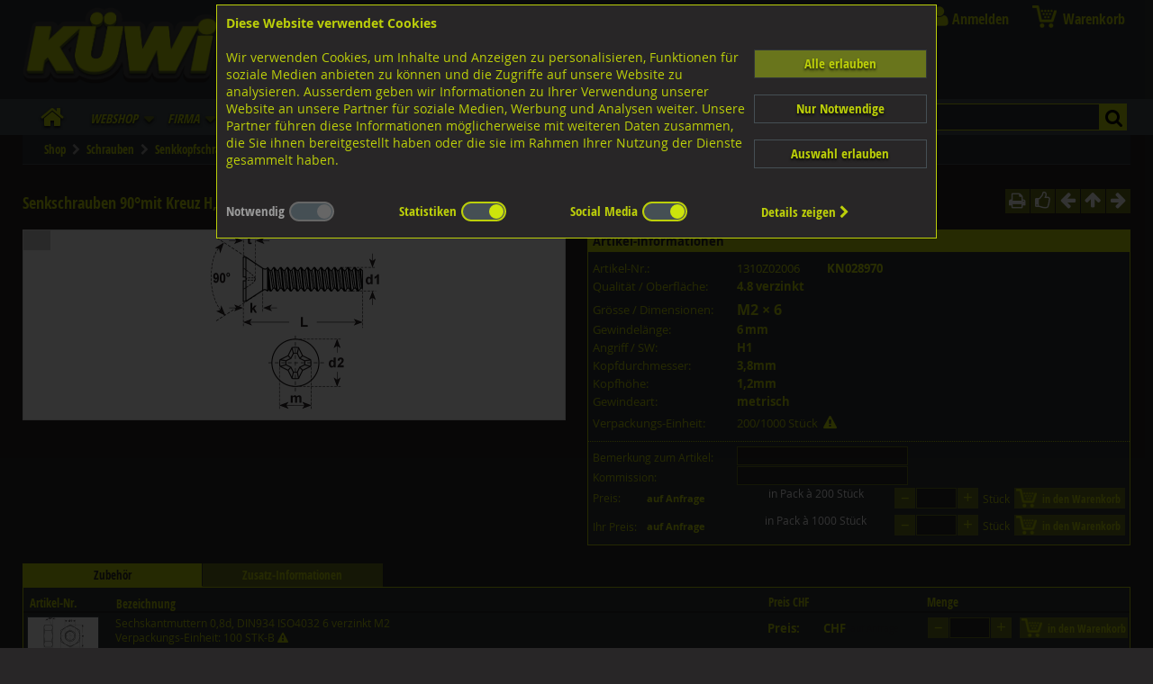

--- FILE ---
content_type: text/html; charset=UTF-8
request_url: https://www.kuewi.ch/I/1310Z02006
body_size: 67187
content:
<!DOCTYPE HTML PUBLIC "-//W3C//DTD HTML 4.01 Transitional//EN" "http://www.w3.org/TR/html4/loose.dtd">
<html lang="de">
<head>
<meta http-equiv="content-type" content="text/html; charset=utf-8">
<meta name=viewport content="width=device-width, initial-scale=1">
<meta http-equiv="content-style-type" content="text/css">
<meta http-equiv="X-UA-Compatible" content="IE=edge">
<meta name="msapplication-config" content="none">
<meta name="description"   content="Senkschrauben 90°mit Kreuz H, DIN965A-H~ISO7046 4.8 verzinkt M2x6/6:  …. Vertrieb von Nieten, Befestigungstechnik, Schrauben Hersteller, Geländerzubehör, Handel">
<meta name="keywords"      content="geländerzubehör,sicherungsringe,abdeckungsmaterial,sicherungselemente,verbindungselemente,unterlagsscheiben,befestigungstechnik,vertrieb nieten,schrauben hersteller,dübeltechnik,schrauben onlineshop,handel schrauben">
<meta name="author"        content="Informatik Design Gut - CH-5502 Hunzenschwil">
<meta name="robots" content="index,follow">
<meta name="revisit-after" content="3 days">
<link rel="canonical" href="https://www.kuewi.ch/itemcard.php?itemno=1310Z02006">

<title>KÜWI - Senkschrauben 90°mit Kreuz H, DIN965A-H~ISO7046 4.8 verzinkt M2x6/6:  …</title>

<link rel="shortcut icon" href="/assets/images/favicon-64x64.png" type="image/x-icon">


<link rel="stylesheet" type="text/css" media="screen" href="/assets/css/ui_and_pf.css" charset="utf-8">
<link rel="stylesheet" type="text/css" media="all"    href="/assets/css/kuewi.css?v=a0124-00">
<link rel="stylesheet" type="text/css" media="all"    href="/assets/css/kuewi_mq.css?v=a0124-00">
<link rel="stylesheet" type="text/css" media="print"  href="/assets/css/kuewi_print.css">
<link rel="stylesheet" type="text/css" media="screen" href="/code_cache/menu_de.css" charset="utf-8">
<link rel="manifest" href="/kuewi.webmanifest">

<script src="/assets/js/jquery-1.8.0.min.js"  type="text/javascript" charset="utf-8"></script>
<script src="/assets/js/jquery.collection.js?v=2" type="text/javascript" charset="utf-8"></script>
<script src="/assets/js/jquery.wallform.js"   type="text/javascript" charset="utf-8"></script>
<script async src="/assets/js/jquery-ui.js"   type="text/javascript" charset="utf-8"></script>
<script async src="/assets/js/jwplayer/jwplayer.js" type="text/javascript" charset="utf-8"></script>
<script src="/assets/js/jssor.slider.mini.js" type="text/javascript"></script>

<style type="text/css">
.onlylogged { display:none !important; }
</style>
</head>

<body>
<input type="checkbox" id="menutoggle">
<div id="wrapper" class="wrapper" onClick="">
<!-- start header -->
	<div id="header">
		<a href="https://www.kuewi.ch" class="no">
		<span id="sitelogo">
			<span id="sitelogotext" style="position:relative; padding-top:8%;">
				<span style="display:block; width:100%; margin-bottom:0.5em;" class="addr">Lagerstrasse 8<br>8953 Dietikon</span>
				<span style="display:block; width:100%;"><span style="display:inline-block; width:25px;">Tel.</span><span style="display:inline-block;">043 455 20 30</span></span>
<!--			<span style="display:block; width:100%;"><span style="display:inline-block; width:25px;">Fax </span><span style="display:inline-block;">044 751 07 60</span></span> -->
			</span>
		</span>
		<span id="sitelogo_print"><img src="/assets/images/logo-kuewi.png" border="0" style="width:140px; height:54px;" alt="K&uuml;wi AG Befestigungstechnik"></span>
		</a>
		<div class="dsk_only" id="sociallinks">
			<a class="socialicon socialicon_fb" href="https://www.facebook.com/kuewi.ag" target="_blank" style="color:transparent;">FB</a>
			<a class="socialicon socialicon_ig" href="https://www.instagram.com/kuewi_ag/" target="_blank" style="color:transparent;">IG</a>
		</div>
		<a id="sitelogos" href="https://www.kuewi.ch" title="Home">&zwj;</a>
		
		
		
		<div id="mainmenu">
<!-- Main Navigation -->
<section id="main_navigation">
<div class="hamburger"><label for="menutoggle"><span>Menu</span></label></div>
<div class="kuewi_mainmenu" id="mobilemenu">
	<input class="submenus" id="submenu0" type="checkbox" name="submenu0" title="submenu">
	<input class="submenus" id="submenu1" type="checkbox" name="submenu1" title="submenu">
	<input class="submenus" id="submenu2" type="checkbox" name="submenu2" title="submenu">
	<input class="submenus" id="submenu3" type="checkbox" name="submenu3" title="submenu">
	<input class="submenus" id="submenu4" type="checkbox" name="submenu4" title="submenu">
	<input class="submenus" id="submenu5" type="checkbox" name="submenu5" title="submenu">
	<input class="submenus" id="submenu6" type="checkbox" name="submenu6" title="submenu">
	<input class="submenus" id="submenu7" type="checkbox" name="submenu7" title="submenu">
	<input class="submenus" id="submenu8" type="checkbox" name="submenu8" title="submenu">
	<input class="submenus" id="submenu9" type="checkbox" name="submenu9" title="submenu">
	<input class="submenus" id="submenu10" type="checkbox" name="submenu10" title="submenu">
	<input class="submenus" id="submenu11" type="checkbox" name="submenu11" title="submenu">
	<input class="submenus" id="submenu12" type="checkbox" name="submenu12" title="submenu">
	<input class="submenus" id="submenu13" type="checkbox" name="submenu13" title="submenu">
	<input class="submenus" id="submenu14" type="checkbox" name="submenu14" title="submenu">
	<input class="submenus" id="submenu15" type="checkbox" name="submenu15" title="submenu">
	<input class="submenus" id="submenu16" type="checkbox" name="submenu16" title="submenu">
	<input class="submenus" id="submenu17" type="checkbox" name="submenu17" title="submenu">
	<input class="submenus" id="submenu18" type="checkbox" name="submenu18" title="submenu">
	<input class="submenus" id="submenu19" type="checkbox" name="submenu19" title="submenu">
	<input class="submenus" id="submenu20" type="checkbox" name="submenu20" title="submenu">
	<input class="submenus" id="submenu21" type="checkbox" name="submenu21" title="submenu">
	<input class="submenus" id="submenu22" type="checkbox" name="submenu22" title="submenu">
	<input class="submenus" id="submenu23" type="checkbox" name="submenu23" title="submenu">
	<input class="submenus" id="submenu24" type="checkbox" name="submenu24" title="submenu">
	<input class="submenus" id="submenu25" type="checkbox" name="submenu25" title="submenu">
	<input class="submenus" id="submenu26" type="checkbox" name="submenu26" title="submenu">
	<input class="submenus" id="submenu27" type="checkbox" name="submenu27" title="submenu">
	<input class="submenus" id="submenu28" type="checkbox" name="submenu28" title="submenu">
	<input class="submenus" id="submenu29" type="checkbox" name="submenu29" title="submenu">
	<input class="submenus" id="submenu30" type="checkbox" name="submenu30" title="submenu">
	<input class="submenus" id="submenu31" type="checkbox" name="submenu31" title="submenu">
	<input class="submenus" id="submenu32" type="checkbox" name="submenu32" title="submenu">
	<input class="submenus" id="submenu33" type="checkbox" name="submenu33" title="submenu">
	<input class="submenus" id="submenu34" type="checkbox" name="submenu34" title="submenu">
	<input class="submenus" id="submenu35" type="checkbox" name="submenu35" title="submenu">
	<input class="submenus" id="submenu36" type="checkbox" name="submenu36" title="submenu">
	<input class="submenus" id="submenu37" type="checkbox" name="submenu37" title="submenu">
	<input class="submenus" id="submenu38" type="checkbox" name="submenu38" title="submenu">
	<input class="submenus" id="submenu39" type="checkbox" name="submenu39" title="submenu">
	<input class="submenus" id="submenu40" type="checkbox" name="submenu40" title="submenu">
	<input class="submenus" id="submenu41" type="checkbox" name="submenu41" title="submenu">
	<input class="submenus" id="submenu42" type="checkbox" name="submenu42" title="submenu">
	<input class="submenus" id="submenu43" type="checkbox" name="submenu43" title="submenu">
	<input class="submenus" id="submenu44" type="checkbox" name="submenu44" title="submenu">
	<input class="submenus" id="submenu45" type="checkbox" name="submenu45" title="submenu">
	<input class="submenus" id="submenu46" type="checkbox" name="submenu46" title="submenu">
	<input class="submenus" id="submenu47" type="checkbox" name="submenu47" title="submenu">
	<input class="submenus" id="submenu48" type="checkbox" name="submenu48" title="submenu">
	<input class="submenus" id="submenu49" type="checkbox" name="submenu49" title="submenu">
	<input class="submenus" id="submenu50" type="checkbox" name="submenu50" title="submenu">
	<input class="submenus" id="submenu51" type="checkbox" name="submenu51" title="submenu">
	<input class="submenus" id="submenu52" type="checkbox" name="submenu52" title="submenu">
	<input class="submenus" id="submenu53" type="checkbox" name="submenu53" title="submenu">
	<input class="submenus" id="submenu54" type="checkbox" name="submenu54" title="submenu">
	<input class="submenus" id="submenu55" type="checkbox" name="submenu55" title="submenu">
	<input class="submenus" id="submenu56" type="checkbox" name="submenu56" title="submenu">
	<input class="submenus" id="submenu57" type="checkbox" name="submenu57" title="submenu">
	<input class="submenus" id="submenu58" type="checkbox" name="submenu58" title="submenu">
	<input class="submenus" id="submenu59" type="checkbox" name="submenu59" title="submenu">
	<input class="submenus" id="submenu60" type="checkbox" name="submenu60" title="submenu">
	<input class="submenus" id="submenu61" type="checkbox" name="submenu61" title="submenu">
	<input class="submenus" id="submenu62" type="checkbox" name="submenu62" title="submenu">
	<input class="submenus" id="submenu63" type="checkbox" name="submenu63" title="submenu">
	<input class="submenus" id="submenu64" type="checkbox" name="submenu64" title="submenu">
	<input class="submenus" id="submenu65" type="checkbox" name="submenu65" title="submenu">
	<input class="submenus" id="submenu66" type="checkbox" name="submenu66" title="submenu">
	<input class="submenus" id="submenu67" type="checkbox" name="submenu67" title="submenu">
	<input class="submenus" id="submenu68" type="checkbox" name="submenu68" title="submenu">
	<input class="submenus" id="submenu69" type="checkbox" name="submenu69" title="submenu">
	<input class="submenus" id="submenu70" type="checkbox" name="submenu70" title="submenu">
	<input class="submenus" id="submenu71" type="checkbox" name="submenu71" title="submenu">
	<input class="submenus" id="submenu72" type="checkbox" name="submenu72" title="submenu">
	<input class="submenus" id="submenu73" type="checkbox" name="submenu73" title="submenu">
	<input class="submenus" id="submenu74" type="checkbox" name="submenu74" title="submenu">
	<input class="submenus" id="submenu75" type="checkbox" name="submenu75" title="submenu">
	<input class="submenus" id="submenu76" type="checkbox" name="submenu76" title="submenu">
	<input class="submenus" id="submenu77" type="checkbox" name="submenu77" title="submenu">
	<input class="submenus" id="submenu78" type="checkbox" name="submenu78" title="submenu">
	<input class="submenus" id="submenu79" type="checkbox" name="submenu79" title="submenu">
	<input class="submenus" id="submenu80" type="checkbox" name="submenu80" title="submenu">
	<input class="submenus" id="submenu81" type="checkbox" name="submenu81" title="submenu">
	<input class="submenus" id="submenu82" type="checkbox" name="submenu82" title="submenu">
	<input class="submenus" id="submenu83" type="checkbox" name="submenu83" title="submenu">
	<input class="submenus" id="submenu84" type="checkbox" name="submenu84" title="submenu">
	<input class="submenus" id="submenu85" type="checkbox" name="submenu85" title="submenu">
	<input class="submenus" id="submenu86" type="checkbox" name="submenu86" title="submenu">
	<input class="submenus" id="submenu87" type="checkbox" name="submenu87" title="submenu">
	<input class="submenus" id="submenu88" type="checkbox" name="submenu88" title="submenu">
	<input class="submenus" id="submenu89" type="checkbox" name="submenu89" title="submenu">
	<input class="submenus" id="submenu90" type="checkbox" name="submenu90" title="submenu">
	<input class="submenus" id="submenu91" type="checkbox" name="submenu91" title="submenu">
	<input class="submenus" id="submenu92" type="checkbox" name="submenu92" title="submenu">
	<input class="submenus" id="submenu93" type="checkbox" name="submenu93" title="submenu">
	<input class="submenus" id="submenu94" type="checkbox" name="submenu94" title="submenu">
	<input class="submenus" id="submenu95" type="checkbox" name="submenu95" title="submenu">
	<input class="submenus" id="submenu96" type="checkbox" name="submenu96" title="submenu">
	<input class="submenus" id="submenu97" type="checkbox" name="submenu97" title="submenu">
	<input class="submenus" id="submenu98" type="checkbox" name="submenu98" title="submenu">
	<input class="submenus" id="submenu99" type="checkbox" name="submenu99" title="submenu">
	<input class="submenus" id="submenu100" type="checkbox" name="submenu100" title="submenu">
	<input class="submenus" id="submenu101" type="checkbox" name="submenu101" title="submenu">
	<input class="submenus" id="submenu102" type="checkbox" name="submenu102" title="submenu">
	<input class="submenus" id="submenu103" type="checkbox" name="submenu103" title="submenu">
	<input class="submenus" id="submenu104" type="checkbox" name="submenu104" title="submenu">
	<input class="submenus" id="submenu105" type="checkbox" name="submenu105" title="submenu">
	<input class="submenus" id="submenu106" type="checkbox" name="submenu106" title="submenu">
	<input class="submenus" id="submenu107" type="checkbox" name="submenu107" title="submenu">
	<input class="submenus" id="submenu108" type="checkbox" name="submenu108" title="submenu">
	<input class="submenus" id="submenu109" type="checkbox" name="submenu109" title="submenu">
	<input class="submenus" id="submenu110" type="checkbox" name="submenu110" title="submenu">
	<input class="submenus" id="submenu111" type="checkbox" name="submenu111" title="submenu">
	<input class="submenus" id="submenu112" type="checkbox" name="submenu112" title="submenu">
	<input class="submenus" id="submenu113" type="checkbox" name="submenu113" title="submenu">
	<input class="submenus" id="submenu114" type="checkbox" name="submenu114" title="submenu">
	<input class="submenus" id="submenu115" type="checkbox" name="submenu115" title="submenu">
	<input class="submenus" id="submenu116" type="checkbox" name="submenu116" title="submenu">
	<input class="submenus" id="submenu117" type="checkbox" name="submenu117" title="submenu">
	<input class="submenus" id="submenu118" type="checkbox" name="submenu118" title="submenu">
	<input class="submenus" id="submenu119" type="checkbox" name="submenu119" title="submenu">
	<input class="submenus" id="submenu120" type="checkbox" name="submenu120" title="submenu">
	<input class="submenus" id="submenu121" type="checkbox" name="submenu121" title="submenu">
	<input class="submenus" id="submenu122" type="checkbox" name="submenu122" title="submenu">
	<input class="submenus" id="submenu123" type="checkbox" name="submenu123" title="submenu">
	<input class="submenus" id="submenu124" type="checkbox" name="submenu124" title="submenu">
	<input class="submenus" id="submenu125" type="checkbox" name="submenu125" title="submenu">
	<input class="submenus" id="submenu126" type="checkbox" name="submenu126" title="submenu">
	<input class="submenus" id="submenu127" type="checkbox" name="submenu127" title="submenu">
	<input class="submenus" id="submenu128" type="checkbox" name="submenu128" title="submenu">
	<input class="submenus" id="submenu129" type="checkbox" name="submenu129" title="submenu">
	<input class="submenus" id="submenu130" type="checkbox" name="submenu130" title="submenu">
	<input class="submenus" id="submenu131" type="checkbox" name="submenu131" title="submenu">
	<input class="submenus" id="submenu132" type="checkbox" name="submenu132" title="submenu">
	<input class="submenus" id="submenu133" type="checkbox" name="submenu133" title="submenu">
	<input class="submenus" id="submenu134" type="checkbox" name="submenu134" title="submenu">
	<input class="submenus" id="submenu135" type="checkbox" name="submenu135" title="submenu">
	<input class="submenus" id="submenu136" type="checkbox" name="submenu136" title="submenu">
	<input class="submenus" id="submenu137" type="checkbox" name="submenu137" title="submenu">
	<input class="submenus" id="submenu138" type="checkbox" name="submenu138" title="submenu">
	<input class="submenus" id="submenu139" type="checkbox" name="submenu139" title="submenu">
	<input class="submenus" id="submenu140" type="checkbox" name="submenu140" title="submenu">
	<input class="submenus" id="submenu141" type="checkbox" name="submenu141" title="submenu">
	<input class="submenus" id="submenu142" type="checkbox" name="submenu142" title="submenu">
	<input class="submenus" id="submenu143" type="checkbox" name="submenu143" title="submenu">
	<input class="submenus" id="submenu144" type="checkbox" name="submenu144" title="submenu">
	<input class="submenus" id="submenu145" type="checkbox" name="submenu145" title="submenu">
	<input class="submenus" id="submenu146" type="checkbox" name="submenu146" title="submenu">
	<input class="submenus" id="submenu147" type="checkbox" name="submenu147" title="submenu">
	<input class="submenus" id="submenu148" type="checkbox" name="submenu148" title="submenu">
	<input class="submenus" id="submenu149" type="checkbox" name="submenu149" title="submenu">
	<input class="submenus" id="submenu150" type="checkbox" name="submenu150" title="submenu">
	<input class="submenus" id="submenu151" type="checkbox" name="submenu151" title="submenu">
	<input class="submenus" id="submenu152" type="checkbox" name="submenu152" title="submenu">
	<input class="submenus" id="submenu153" type="checkbox" name="submenu153" title="submenu">
	<input class="submenus" id="submenu154" type="checkbox" name="submenu154" title="submenu">
	<input class="submenus" id="submenu155" type="checkbox" name="submenu155" title="submenu">
	<input class="submenus" id="submenu156" type="checkbox" name="submenu156" title="submenu">
	<input class="submenus" id="submenu157" type="checkbox" name="submenu157" title="submenu">
	<input class="submenus" id="submenu158" type="checkbox" name="submenu158" title="submenu">
	<input class="submenus" id="submenu159" type="checkbox" name="submenu159" title="submenu">
	<input class="submenus" id="submenu160" type="checkbox" name="submenu160" title="submenu">
	<input class="submenus" id="submenu161" type="checkbox" name="submenu161" title="submenu">
	<input class="submenus" id="submenu162" type="checkbox" name="submenu162" title="submenu">
	<input class="submenus" id="submenu163" type="checkbox" name="submenu163" title="submenu">
	<input class="submenus" id="submenu164" type="checkbox" name="submenu164" title="submenu">
	<input class="submenus" id="submenu165" type="checkbox" name="submenu165" title="submenu">
	<input class="submenus" id="submenu166" type="checkbox" name="submenu166" title="submenu">
	<input class="submenus" id="submenu167" type="checkbox" name="submenu167" title="submenu">
	<input class="submenus" id="submenu168" type="checkbox" name="submenu168" title="submenu">
	<input class="submenus" id="submenu169" type="checkbox" name="submenu169" title="submenu">
	<input class="submenus" id="submenu170" type="checkbox" name="submenu170" title="submenu">
	<input class="submenus" id="submenu171" type="checkbox" name="submenu171" title="submenu">
	<input class="submenus" id="submenu172" type="checkbox" name="submenu172" title="submenu">
	<input class="submenus" id="submenu173" type="checkbox" name="submenu173" title="submenu">
	<input class="submenus" id="submenu174" type="checkbox" name="submenu174" title="submenu">
	<input class="submenus" id="submenu175" type="checkbox" name="submenu175" title="submenu">
	<input class="submenus" id="submenu176" type="checkbox" name="submenu176" title="submenu">
	<input class="submenus" id="submenu177" type="checkbox" name="submenu177" title="submenu">
	<input class="submenus" id="submenu178" type="checkbox" name="submenu178" title="submenu">
	<input class="submenus" id="submenu179" type="checkbox" name="submenu179" title="submenu">
	<input class="submenus" id="submenu180" type="checkbox" name="submenu180" title="submenu">
	<input class="submenus" id="submenu181" type="checkbox" name="submenu181" title="submenu">
	<input class="submenus" id="submenu182" type="checkbox" name="submenu182" title="submenu">
	<input class="submenus" id="submenu183" type="checkbox" name="submenu183" title="submenu">
	<input class="submenus" id="submenu184" type="checkbox" name="submenu184" title="submenu">
	<input class="submenus" id="submenu185" type="checkbox" name="submenu185" title="submenu">
	<input class="submenus" id="submenu186" type="checkbox" name="submenu186" title="submenu">
	<input class="submenus" id="submenu187" type="checkbox" name="submenu187" title="submenu">
	<input class="submenus" id="submenu188" type="checkbox" name="submenu188" title="submenu">
	<input class="submenus" id="submenu189" type="checkbox" name="submenu189" title="submenu">
	<input class="submenus" id="submenu190" type="checkbox" name="submenu190" title="submenu">
	<input class="submenus" id="submenu191" type="checkbox" name="submenu191" title="submenu">
	<input class="submenus" id="submenu192" type="checkbox" name="submenu192" title="submenu">
	<input class="submenus" id="submenu193" type="checkbox" name="submenu193" title="submenu">
	<input class="submenus" id="submenu194" type="checkbox" name="submenu194" title="submenu">
	<input class="submenus" id="submenu195" type="checkbox" name="submenu195" title="submenu">
	<input class="submenus" id="submenu196" type="checkbox" name="submenu196" title="submenu">
	<input class="submenus" id="submenu197" type="checkbox" name="submenu197" title="submenu">
	<input class="submenus" id="submenu198" type="checkbox" name="submenu198" title="submenu">
	<input class="submenus" id="submenu199" type="checkbox" name="submenu199" title="submenu">
	<input class="submenus" id="submenu200" type="checkbox" name="submenu200" title="submenu">
	<input class="submenus" id="submenu201" type="checkbox" name="submenu201" title="submenu">
	<input class="submenus" id="submenu202" type="checkbox" name="submenu202" title="submenu">
	<input class="submenus" id="submenu203" type="checkbox" name="submenu203" title="submenu">
	<input class="submenus" id="submenu204" type="checkbox" name="submenu204" title="submenu">
	<input class="submenus" id="submenu205" type="checkbox" name="submenu205" title="submenu">
	<input class="submenus" id="submenu206" type="checkbox" name="submenu206" title="submenu">
	<input class="submenus" id="submenu207" type="checkbox" name="submenu207" title="submenu">
	<input class="submenus" id="submenu208" type="checkbox" name="submenu208" title="submenu">
	<input class="submenus" id="submenu209" type="checkbox" name="submenu209" title="submenu">
	<input class="submenus" id="submenu210" type="checkbox" name="submenu210" title="submenu">
	<input class="submenus" id="submenu211" type="checkbox" name="submenu211" title="submenu">
	<input class="submenus" id="submenu212" type="checkbox" name="submenu212" title="submenu">
	<input class="submenus" id="submenu213" type="checkbox" name="submenu213" title="submenu">
	<input class="submenus" id="submenu214" type="checkbox" name="submenu214" title="submenu">
	<input class="submenus" id="submenu215" type="checkbox" name="submenu215" title="submenu">
	<input class="submenus" id="submenu216" type="checkbox" name="submenu216" title="submenu">
	<input class="submenus" id="submenu217" type="checkbox" name="submenu217" title="submenu">
	<input class="submenus" id="submenu218" type="checkbox" name="submenu218" title="submenu">
	<input class="submenus" id="submenu219" type="checkbox" name="submenu219" title="submenu">
	<input class="submenus" id="submenu220" type="checkbox" name="submenu220" title="submenu">
	<input class="submenus" id="submenu221" type="checkbox" name="submenu221" title="submenu">
	<input class="submenus" id="submenu222" type="checkbox" name="submenu222" title="submenu">
	<input class="submenus" id="submenu223" type="checkbox" name="submenu223" title="submenu">
	<input class="submenus" id="submenu224" type="checkbox" name="submenu224" title="submenu">
	<input class="submenus" id="submenu225" type="checkbox" name="submenu225" title="submenu">
	<input class="submenus" id="submenu226" type="checkbox" name="submenu226" title="submenu">
	<input class="submenus" id="submenu227" type="checkbox" name="submenu227" title="submenu">
	<input class="submenus" id="submenu228" type="checkbox" name="submenu228" title="submenu">
	<input class="submenus" id="submenu229" type="checkbox" name="submenu229" title="submenu">
	<input class="submenus" id="submenu230" type="checkbox" name="submenu230" title="submenu">
	<input class="submenus" id="submenu231" type="checkbox" name="submenu231" title="submenu">
	<input class="submenus" id="submenu232" type="checkbox" name="submenu232" title="submenu">
	<input class="submenus" id="submenu233" type="checkbox" name="submenu233" title="submenu">
	<input class="submenus" id="submenu234" type="checkbox" name="submenu234" title="submenu">
	<input class="submenus" id="submenu235" type="checkbox" name="submenu235" title="submenu">
	<input class="submenus" id="submenu236" type="checkbox" name="submenu236" title="submenu">
	<input class="submenus" id="submenu237" type="checkbox" name="submenu237" title="submenu">
	<input class="submenus" id="submenu238" type="checkbox" name="submenu238" title="submenu">
	<input class="submenus" id="submenu239" type="checkbox" name="submenu239" title="submenu">
	<input class="submenus" id="submenu240" type="checkbox" name="submenu240" title="submenu">
	<input class="submenus" id="submenu241" type="checkbox" name="submenu241" title="submenu">
	<input class="submenus" id="submenu242" type="checkbox" name="submenu242" title="submenu">
	<input class="submenus" id="submenu243" type="checkbox" name="submenu243" title="submenu">
	<input class="submenus" id="submenu244" type="checkbox" name="submenu244" title="submenu">
	<input class="submenus" id="submenu245" type="checkbox" name="submenu245" title="submenu">
	<input class="submenus" id="submenu246" type="checkbox" name="submenu246" title="submenu">
	<input class="submenus" id="submenu247" type="checkbox" name="submenu247" title="submenu">
	<input class="submenus" id="submenu248" type="checkbox" name="submenu248" title="submenu">
	<input class="submenus" id="submenu249" type="checkbox" name="submenu249" title="submenu">
	<input class="submenus" id="submenu250" type="checkbox" name="submenu250" title="submenu">
	<input class="submenus" id="submenu251" type="checkbox" name="submenu251" title="submenu">
	<input class="submenus" id="submenu252" type="checkbox" name="submenu252" title="submenu">
	<input class="submenus" id="submenu253" type="checkbox" name="submenu253" title="submenu">
	<input class="submenus" id="submenu254" type="checkbox" name="submenu254" title="submenu">
	<input class="submenus" id="submenu255" type="checkbox" name="submenu255" title="submenu">
	<input class="submenus" id="submenu256" type="checkbox" name="submenu256" title="submenu">
	<input class="submenus" id="submenu257" type="checkbox" name="submenu257" title="submenu">
	<input class="submenus" id="submenu258" type="checkbox" name="submenu258" title="submenu">
	<input class="submenus" id="submenu259" type="checkbox" name="submenu259" title="submenu">
	<input class="submenus" id="submenu260" type="checkbox" name="submenu260" title="submenu">
	<input class="submenus" id="submenu261" type="checkbox" name="submenu261" title="submenu">
	<input class="submenus" id="submenu262" type="checkbox" name="submenu262" title="submenu">
	<input class="submenus" id="submenu263" type="checkbox" name="submenu263" title="submenu">
	<input class="submenus" id="submenu264" type="checkbox" name="submenu264" title="submenu">
	<input class="submenus" id="submenu265" type="checkbox" name="submenu265" title="submenu">
	<input class="submenus" id="submenu266" type="checkbox" name="submenu266" title="submenu">
	<input class="submenus" id="submenu267" type="checkbox" name="submenu267" title="submenu">
	<input class="submenus" id="submenu268" type="checkbox" name="submenu268" title="submenu">
	<input class="submenus" id="submenu269" type="checkbox" name="submenu269" title="submenu">
	<input class="submenus" id="submenu270" type="checkbox" name="submenu270" title="submenu">
	<input class="submenus" id="submenu271" type="checkbox" name="submenu271" title="submenu">
	<input class="submenus" id="submenu272" type="checkbox" name="submenu272" title="submenu">
	<input class="submenus" id="submenu273" type="checkbox" name="submenu273" title="submenu">
	<input class="submenus" id="submenu274" type="checkbox" name="submenu274" title="submenu">
	<input class="submenus" id="submenu275" type="checkbox" name="submenu275" title="submenu">
	<input class="submenus" id="submenu276" type="checkbox" name="submenu276" title="submenu">
	<input class="submenus" id="submenu277" type="checkbox" name="submenu277" title="submenu">
	<input class="submenus" id="submenu278" type="checkbox" name="submenu278" title="submenu">
	<input class="submenus" id="submenu279" type="checkbox" name="submenu279" title="submenu">
	<input class="submenus" id="submenu280" type="checkbox" name="submenu280" title="submenu">
	<input class="submenus" id="submenu281" type="checkbox" name="submenu281" title="submenu">
	<input class="submenus" id="submenu282" type="checkbox" name="submenu282" title="submenu">
	<input class="submenus" id="submenu283" type="checkbox" name="submenu283" title="submenu">
	<input class="submenus" id="submenu284" type="checkbox" name="submenu284" title="submenu">
	<input class="submenus" id="submenu285" type="checkbox" name="submenu285" title="submenu">
	<input class="submenus" id="submenu286" type="checkbox" name="submenu286" title="submenu">
	<input class="submenus" id="submenu287" type="checkbox" name="submenu287" title="submenu">
	<input class="submenus" id="submenu288" type="checkbox" name="submenu288" title="submenu">
	<input class="submenus" id="submenu289" type="checkbox" name="submenu289" title="submenu">
	<input class="submenus" id="submenu290" type="checkbox" name="submenu290" title="submenu">
	<input class="submenus" id="submenu291" type="checkbox" name="submenu291" title="submenu">
	<input class="submenus" id="submenu292" type="checkbox" name="submenu292" title="submenu">
	<input class="submenus" id="submenu293" type="checkbox" name="submenu293" title="submenu">
	<input class="submenus" id="submenu294" type="checkbox" name="submenu294" title="submenu">
	<input class="submenus" id="submenu295" type="checkbox" name="submenu295" title="submenu">
	<input class="submenus" id="submenu296" type="checkbox" name="submenu296" title="submenu">
	<input class="submenus" id="submenu297" type="checkbox" name="submenu297" title="submenu">
	<input class="submenus" id="submenu298" type="checkbox" name="submenu298" title="submenu">
	<input class="submenus" id="submenu299" type="checkbox" name="submenu299" title="submenu">
	<input class="submenus" id="submenu300" type="checkbox" name="submenu300" title="submenu">
	<input class="submenus" id="submenu301" type="checkbox" name="submenu301" title="submenu">
	<input class="submenus" id="submenu302" type="checkbox" name="submenu302" title="submenu">
	<input class="submenus" id="submenu303" type="checkbox" name="submenu303" title="submenu">
	<input class="submenus" id="submenu304" type="checkbox" name="submenu304" title="submenu">
	<input class="submenus" id="submenu305" type="checkbox" name="submenu305" title="submenu">
	<input class="submenus" id="submenu306" type="checkbox" name="submenu306" title="submenu">
	<input class="submenus" id="submenu307" type="checkbox" name="submenu307" title="submenu">
	<input class="submenus" id="submenu308" type="checkbox" name="submenu308" title="submenu">
	<input class="submenus" id="submenu309" type="checkbox" name="submenu309" title="submenu">
	<input class="submenus" id="submenu310" type="checkbox" name="submenu310" title="submenu">
	<input class="submenus" id="submenu311" type="checkbox" name="submenu311" title="submenu">
	<input class="submenus" id="submenu312" type="checkbox" name="submenu312" title="submenu">
	<input class="submenus" id="submenu313" type="checkbox" name="submenu313" title="submenu">
	<input class="submenus" id="submenu314" type="checkbox" name="submenu314" title="submenu">
	<input class="submenus" id="submenu315" type="checkbox" name="submenu315" title="submenu">
	<input class="submenus" id="submenu316" type="checkbox" name="submenu316" title="submenu">
	<input class="submenus" id="submenu317" type="checkbox" name="submenu317" title="submenu">
	<input class="submenus" id="submenu318" type="checkbox" name="submenu318" title="submenu">
	<input class="submenus" id="submenu319" type="checkbox" name="submenu319" title="submenu">
	<input class="submenus" id="submenu320" type="checkbox" name="submenu320" title="submenu">
	<input class="submenus" id="submenu321" type="checkbox" name="submenu321" title="submenu">
	<input class="submenus" id="submenu322" type="checkbox" name="submenu322" title="submenu">
	<input class="submenus" id="submenu323" type="checkbox" name="submenu323" title="submenu">
	<input class="submenus" id="submenu324" type="checkbox" name="submenu324" title="submenu">
	<input class="submenus" id="submenu325" type="checkbox" name="submenu325" title="submenu">
	<input class="submenus" id="submenu326" type="checkbox" name="submenu326" title="submenu">
	<input class="submenus" id="submenu327" type="checkbox" name="submenu327" title="submenu">
	<input class="submenus" id="submenu328" type="checkbox" name="submenu328" title="submenu">
	<input class="submenus" id="submenu329" type="checkbox" name="submenu329" title="submenu">
	<input class="submenus" id="submenu330" type="checkbox" name="submenu330" title="submenu">
	<input class="submenus" id="submenu331" type="checkbox" name="submenu331" title="submenu">
	<input class="submenus" id="submenu332" type="checkbox" name="submenu332" title="submenu">
	<input class="submenus" id="submenu333" type="checkbox" name="submenu333" title="submenu">
	<input class="submenus" id="submenu334" type="checkbox" name="submenu334" title="submenu">
	<input class="submenus" id="submenu335" type="checkbox" name="submenu335" title="submenu">
	<input class="submenus" id="submenu336" type="checkbox" name="submenu336" title="submenu">
	<input class="submenus" id="submenu337" type="checkbox" name="submenu337" title="submenu">
	<input class="submenus" id="submenu338" type="checkbox" name="submenu338" title="submenu">
	<input class="submenus" id="submenu339" type="checkbox" name="submenu339" title="submenu">
	<input class="submenus" id="submenu340" type="checkbox" name="submenu340" title="submenu">
	<input class="submenus" id="submenu341" type="checkbox" name="submenu341" title="submenu">
	<input class="submenus" id="submenu342" type="checkbox" name="submenu342" title="submenu">
	<input class="submenus" id="submenu343" type="checkbox" name="submenu343" title="submenu">
	<input class="submenus" id="submenu344" type="checkbox" name="submenu344" title="submenu">
	<input class="submenus" id="submenu345" type="checkbox" name="submenu345" title="submenu">
	<input class="submenus" id="submenu346" type="checkbox" name="submenu346" title="submenu">
	<input class="submenus" id="submenu347" type="checkbox" name="submenu347" title="submenu">
	<input class="submenus" id="submenu348" type="checkbox" name="submenu348" title="submenu">
	<input class="submenus" id="submenu349" type="checkbox" name="submenu349" title="submenu">
	<input class="submenus" id="submenu350" type="checkbox" name="submenu350" title="submenu">
	<input class="submenus" id="submenu351" type="checkbox" name="submenu351" title="submenu">
	<input class="submenus" id="submenu352" type="checkbox" name="submenu352" title="submenu">
	<input class="submenus" id="submenu353" type="checkbox" name="submenu353" title="submenu">
	<input class="submenus" id="submenu354" type="checkbox" name="submenu354" title="submenu">
	<input class="submenus" id="submenu355" type="checkbox" name="submenu355" title="submenu">
	<input class="submenus" id="submenu356" type="checkbox" name="submenu356" title="submenu">
	<input class="submenus" id="submenu357" type="checkbox" name="submenu357" title="submenu">
	<input class="submenus" id="submenu358" type="checkbox" name="submenu358" title="submenu">
	<input class="submenus" id="submenu359" type="checkbox" name="submenu359" title="submenu">
	<input class="submenus" id="submenu360" type="checkbox" name="submenu360" title="submenu">
	<input class="submenus" id="submenu361" type="checkbox" name="submenu361" title="submenu">
	<input class="submenus" id="submenu362" type="checkbox" name="submenu362" title="submenu">
	<input class="submenus" id="submenu363" type="checkbox" name="submenu363" title="submenu">
	<input class="submenus" id="submenu364" type="checkbox" name="submenu364" title="submenu">
	<input class="submenus" id="submenu365" type="checkbox" name="submenu365" title="submenu">
	<input class="submenus" id="submenu366" type="checkbox" name="submenu366" title="submenu">
	<input class="submenus" id="submenu367" type="checkbox" name="submenu367" title="submenu">
	<input class="submenus" id="submenu368" type="checkbox" name="submenu368" title="submenu">
	<input class="submenus" id="submenu369" type="checkbox" name="submenu369" title="submenu">
	<input class="submenus" id="submenu370" type="checkbox" name="submenu370" title="submenu">
	<input class="submenus" id="submenu371" type="checkbox" name="submenu371" title="submenu">
	<input class="submenus" id="submenu372" type="checkbox" name="submenu372" title="submenu">
	<input class="submenus" id="submenu373" type="checkbox" name="submenu373" title="submenu">
	<input class="submenus" id="submenu374" type="checkbox" name="submenu374" title="submenu">
	<input class="submenus" id="submenu375" type="checkbox" name="submenu375" title="submenu">
	<input class="submenus" id="submenu376" type="checkbox" name="submenu376" title="submenu">
	<input class="submenus" id="submenu377" type="checkbox" name="submenu377" title="submenu">
	<input class="submenus" id="submenu378" type="checkbox" name="submenu378" title="submenu">
	<input class="submenus" id="submenu379" type="checkbox" name="submenu379" title="submenu">
	<input class="submenus" id="submenu380" type="checkbox" name="submenu380" title="submenu">
	<input class="submenus" id="submenu381" type="checkbox" name="submenu381" title="submenu">
	<input class="submenus" id="submenu382" type="checkbox" name="submenu382" title="submenu">
	<input class="submenus" id="submenu383" type="checkbox" name="submenu383" title="submenu">
	<input class="submenus" id="submenu384" type="checkbox" name="submenu384" title="submenu">
	<input class="submenus" id="submenu385" type="checkbox" name="submenu385" title="submenu">
	<input class="submenus" id="submenu386" type="checkbox" name="submenu386" title="submenu">
	<input class="submenus" id="submenu387" type="checkbox" name="submenu387" title="submenu">
	<input class="submenus" id="submenu388" type="checkbox" name="submenu388" title="submenu">
	<input class="submenus" id="submenu389" type="checkbox" name="submenu389" title="submenu">
	<input class="submenus" id="submenu390" type="checkbox" name="submenu390" title="submenu">
	<input class="submenus" id="submenu391" type="checkbox" name="submenu391" title="submenu">
	<input class="submenus" id="submenu392" type="checkbox" name="submenu392" title="submenu">
	<input class="submenus" id="submenu393" type="checkbox" name="submenu393" title="submenu">
	<input class="submenus" id="submenu394" type="checkbox" name="submenu394" title="submenu">
	<input class="submenus" id="submenu395" type="checkbox" name="submenu395" title="submenu">
	<input class="submenus" id="submenu396" type="checkbox" name="submenu396" title="submenu">
	<input class="submenus" id="submenu397" type="checkbox" name="submenu397" title="submenu">
	<input class="submenus" id="submenu398" type="checkbox" name="submenu398" title="submenu">
	<input class="submenus" id="submenu399" type="checkbox" name="submenu399" title="submenu">
	<input class="submenus" id="submenu400" type="checkbox" name="submenu400" title="submenu">
	<input class="submenus" id="submenu401" type="checkbox" name="submenu401" title="submenu">
	<input class="submenus" id="submenu402" type="checkbox" name="submenu402" title="submenu">
	<input class="submenus" id="submenu403" type="checkbox" name="submenu403" title="submenu">
	<input class="submenus" id="submenu404" type="checkbox" name="submenu404" title="submenu">
	<input class="submenus" id="submenu405" type="checkbox" name="submenu405" title="submenu">
	<input class="submenus" id="submenu406" type="checkbox" name="submenu406" title="submenu">
	<input class="submenus" id="submenu407" type="checkbox" name="submenu407" title="submenu">
	<input class="submenus" id="submenu408" type="checkbox" name="submenu408" title="submenu">
	<input class="submenus" id="submenu409" type="checkbox" name="submenu409" title="submenu">
	<input class="submenus" id="submenu410" type="checkbox" name="submenu410" title="submenu">
	<input class="submenus" id="submenu411" type="checkbox" name="submenu411" title="submenu">
	<input class="submenus" id="submenu412" type="checkbox" name="submenu412" title="submenu">
	<input class="submenus" id="submenu413" type="checkbox" name="submenu413" title="submenu">
	<input class="submenus" id="submenu414" type="checkbox" name="submenu414" title="submenu">
	<input class="submenus" id="submenu415" type="checkbox" name="submenu415" title="submenu">
	<input class="submenus" id="submenu416" type="checkbox" name="submenu416" title="submenu">
	<input class="submenus" id="submenu417" type="checkbox" name="submenu417" title="submenu">
	<input class="submenus" id="submenu418" type="checkbox" name="submenu418" title="submenu">
	<input class="submenus" id="submenu419" type="checkbox" name="submenu419" title="submenu">
	<input class="submenus" id="submenu420" type="checkbox" name="submenu420" title="submenu">
	<input class="submenus" id="submenu421" type="checkbox" name="submenu421" title="submenu">
	<input class="submenus" id="submenu422" type="checkbox" name="submenu422" title="submenu">
	<input class="submenus" id="submenu423" type="checkbox" name="submenu423" title="submenu">
	<input class="submenus" id="submenu424" type="checkbox" name="submenu424" title="submenu">
	<input class="submenus" id="submenu425" type="checkbox" name="submenu425" title="submenu">
	<input class="submenus" id="submenu426" type="checkbox" name="submenu426" title="submenu">
	<input class="submenus" id="submenu427" type="checkbox" name="submenu427" title="submenu">
	<input class="submenus" id="submenu428" type="checkbox" name="submenu428" title="submenu">
	<input class="submenus" id="submenu429" type="checkbox" name="submenu429" title="submenu">
	<input class="submenus" id="submenu430" type="checkbox" name="submenu430" title="submenu">
	<input class="submenus" id="submenu431" type="checkbox" name="submenu431" title="submenu">
	<input class="submenus" id="submenu432" type="checkbox" name="submenu432" title="submenu">
	<input class="submenus" id="submenu433" type="checkbox" name="submenu433" title="submenu">
	<input class="submenus" id="submenu434" type="checkbox" name="submenu434" title="submenu">
	<input class="submenus" id="submenu435" type="checkbox" name="submenu435" title="submenu">
	<input class="submenus" id="submenu436" type="checkbox" name="submenu436" title="submenu">
	<input class="submenus" id="submenu437" type="checkbox" name="submenu437" title="submenu">
	<input class="submenus" id="submenu438" type="checkbox" name="submenu438" title="submenu">
	<input class="submenus" id="submenu439" type="checkbox" name="submenu439" title="submenu">
	<input class="submenus" id="submenu440" type="checkbox" name="submenu440" title="submenu">
	<input class="submenus" id="submenu441" type="checkbox" name="submenu441" title="submenu">
	<input class="submenus" id="submenu442" type="checkbox" name="submenu442" title="submenu">
	<input class="submenus" id="submenu443" type="checkbox" name="submenu443" title="submenu">
	<input class="submenus" id="submenu444" type="checkbox" name="submenu444" title="submenu">
	<input class="submenus" id="submenu445" type="checkbox" name="submenu445" title="submenu">
	<input class="submenus" id="submenu446" type="checkbox" name="submenu446" title="submenu">
	<input class="submenus" id="submenu447" type="checkbox" name="submenu447" title="submenu">
	<input class="submenus" id="submenu448" type="checkbox" name="submenu448" title="submenu">
	<input class="submenus" id="submenu449" type="checkbox" name="submenu449" title="submenu">
	<input class="submenus" id="submenu450" type="checkbox" name="submenu450" title="submenu">
	<input class="submenus" id="submenu451" type="checkbox" name="submenu451" title="submenu">
	<input class="submenus" id="submenu452" type="checkbox" name="submenu452" title="submenu">
	<input class="submenus" id="submenu453" type="checkbox" name="submenu453" title="submenu">
	<input class="submenus" id="submenu454" type="checkbox" name="submenu454" title="submenu">
	<input class="submenus" id="submenu455" type="checkbox" name="submenu455" title="submenu">
	<input class="submenus" id="submenu456" type="checkbox" name="submenu456" title="submenu">
	<input class="submenus" id="submenu457" type="checkbox" name="submenu457" title="submenu">
	<input class="submenus" id="submenu458" type="checkbox" name="submenu458" title="submenu">
	<input class="submenus" id="submenu459" type="checkbox" name="submenu459" title="submenu">
	<input class="submenus" id="submenu460" type="checkbox" name="submenu460" title="submenu">
	<input class="submenus" id="submenu461" type="checkbox" name="submenu461" title="submenu">
	<input class="submenus" id="submenu462" type="checkbox" name="submenu462" title="submenu">
	<input class="submenus" id="submenu463" type="checkbox" name="submenu463" title="submenu">
	<input class="submenus" id="submenu464" type="checkbox" name="submenu464" title="submenu">
	<input class="submenus" id="submenu465" type="checkbox" name="submenu465" title="submenu">
	<input class="submenus" id="submenu466" type="checkbox" name="submenu466" title="submenu">
	<input class="submenus" id="submenu467" type="checkbox" name="submenu467" title="submenu">
	<input class="submenus" id="submenu468" type="checkbox" name="submenu468" title="submenu">
	<input class="submenus" id="submenu469" type="checkbox" name="submenu469" title="submenu">
	<input class="submenus" id="submenu470" type="checkbox" name="submenu470" title="submenu">
	<input class="submenus" id="submenu471" type="checkbox" name="submenu471" title="submenu">
	<input class="submenus" id="submenu472" type="checkbox" name="submenu472" title="submenu">
	<input class="submenus" id="submenu473" type="checkbox" name="submenu473" title="submenu">
	<input class="submenus" id="submenu474" type="checkbox" name="submenu474" title="submenu">
	<input class="submenus" id="submenu475" type="checkbox" name="submenu475" title="submenu">
	<input class="submenus" id="submenu476" type="checkbox" name="submenu476" title="submenu">
	<input class="submenus" id="submenu477" type="checkbox" name="submenu477" title="submenu">
	<input class="submenus" id="submenu478" type="checkbox" name="submenu478" title="submenu">
	<input class="submenus" id="submenu479" type="checkbox" name="submenu479" title="submenu">
	<input class="submenus" id="submenu480" type="checkbox" name="submenu480" title="submenu">
	<input class="submenus" id="submenu481" type="checkbox" name="submenu481" title="submenu">
	<input class="submenus" id="submenu482" type="checkbox" name="submenu482" title="submenu">
	<input class="submenus" id="submenu483" type="checkbox" name="submenu483" title="submenu">
	<input class="submenus" id="submenu484" type="checkbox" name="submenu484" title="submenu">
	<input class="submenus" id="submenu485" type="checkbox" name="submenu485" title="submenu">
	<input class="submenus" id="submenu486" type="checkbox" name="submenu486" title="submenu">
	<input class="submenus" id="submenu487" type="checkbox" name="submenu487" title="submenu">
	<input class="submenus" id="submenu488" type="checkbox" name="submenu488" title="submenu">
	<input class="submenus" id="submenu489" type="checkbox" name="submenu489" title="submenu">
	<input class="submenus" id="submenu490" type="checkbox" name="submenu490" title="submenu">
	<input class="submenus" id="submenu491" type="checkbox" name="submenu491" title="submenu">
	<input class="submenus" id="submenu492" type="checkbox" name="submenu492" title="submenu">
	<input class="submenus" id="submenu493" type="checkbox" name="submenu493" title="submenu">
	<input class="submenus" id="submenu494" type="checkbox" name="submenu494" title="submenu">
	<input class="submenus" id="submenu495" type="checkbox" name="submenu495" title="submenu">
	<input class="submenus" id="submenu496" type="checkbox" name="submenu496" title="submenu">
	<input class="submenus" id="submenu497" type="checkbox" name="submenu497" title="submenu">
	<input class="submenus" id="submenu498" type="checkbox" name="submenu498" title="submenu">
	<input class="submenus" id="submenu499" type="checkbox" name="submenu499" title="submenu">
	<input class="submenus" id="submenu500" type="checkbox" name="submenu500" title="submenu">
	<input class="submenus" id="submenu501" type="checkbox" name="submenu501" title="submenu">
	<input class="submenus" id="submenu502" type="checkbox" name="submenu502" title="submenu">
	<input class="submenus" id="submenu503" type="checkbox" name="submenu503" title="submenu">
	<input class="submenus" id="submenu504" type="checkbox" name="submenu504" title="submenu">
	<input class="submenus" id="submenu505" type="checkbox" name="submenu505" title="submenu">
	<input class="submenus" id="submenu506" type="checkbox" name="submenu506" title="submenu">
	<input class="submenus" id="submenu507" type="checkbox" name="submenu507" title="submenu">
	<input class="submenus" id="submenu508" type="checkbox" name="submenu508" title="submenu">
	<input class="submenus" id="submenu509" type="checkbox" name="submenu509" title="submenu">
	<input class="submenus" id="submenu510" type="checkbox" name="submenu510" title="submenu">
	<input class="submenus" id="submenu511" type="checkbox" name="submenu511" title="submenu">
	<input class="submenus" id="submenu512" type="checkbox" name="submenu512" title="submenu">
	<input class="submenus" id="submenu513" type="checkbox" name="submenu513" title="submenu">
	<input class="submenus" id="submenu514" type="checkbox" name="submenu514" title="submenu">
	<input class="submenus" id="submenu515" type="checkbox" name="submenu515" title="submenu">
	<input class="submenus" id="submenu516" type="checkbox" name="submenu516" title="submenu">
	<input class="submenus" id="submenu517" type="checkbox" name="submenu517" title="submenu">
	<input class="submenus" id="submenu518" type="checkbox" name="submenu518" title="submenu">
	<input class="submenus" id="submenu519" type="checkbox" name="submenu519" title="submenu">
	<input class="submenus" id="submenu520" type="checkbox" name="submenu520" title="submenu">
	<input class="submenus" id="submenu521" type="checkbox" name="submenu521" title="submenu">
	<input class="submenus" id="submenu522" type="checkbox" name="submenu522" title="submenu">
	<input class="submenus" id="submenu523" type="checkbox" name="submenu523" title="submenu">
	<input class="submenus" id="submenu524" type="checkbox" name="submenu524" title="submenu">
	<input class="submenus" id="submenu525" type="checkbox" name="submenu525" title="submenu">
	<input class="submenus" id="submenu526" type="checkbox" name="submenu526" title="submenu">
	<input class="submenus" id="submenu527" type="checkbox" name="submenu527" title="submenu">
	<input class="submenus" id="submenu528" type="checkbox" name="submenu528" title="submenu">
	<input class="submenus" id="submenu529" type="checkbox" name="submenu529" title="submenu">
	<input class="submenus" id="submenu530" type="checkbox" name="submenu530" title="submenu">
	<input class="submenus" id="submenu531" type="checkbox" name="submenu531" title="submenu">
	<input class="submenus" id="submenu532" type="checkbox" name="submenu532" title="submenu">
	<input class="submenus" id="submenu533" type="checkbox" name="submenu533" title="submenu">
	<input class="submenus" id="submenu534" type="checkbox" name="submenu534" title="submenu">
	<input class="submenus" id="submenu535" type="checkbox" name="submenu535" title="submenu">
	<input class="submenus" id="submenu536" type="checkbox" name="submenu536" title="submenu">
	<input class="submenus" id="submenu537" type="checkbox" name="submenu537" title="submenu">
	<input class="submenus" id="submenu538" type="checkbox" name="submenu538" title="submenu">
	<input class="submenus" id="submenu539" type="checkbox" name="submenu539" title="submenu">
	<input class="submenus" id="submenu540" type="checkbox" name="submenu540" title="submenu">
	<input class="submenus" id="submenu541" type="checkbox" name="submenu541" title="submenu">
	<input class="submenus" id="submenu542" type="checkbox" name="submenu542" title="submenu">
	<input class="submenus" id="submenu543" type="checkbox" name="submenu543" title="submenu">
	<input class="submenus" id="submenu544" type="checkbox" name="submenu544" title="submenu">
	<input class="submenus" id="submenu545" type="checkbox" name="submenu545" title="submenu">
	<input class="submenus" id="submenu546" type="checkbox" name="submenu546" title="submenu">
	<input class="submenus" id="submenu547" type="checkbox" name="submenu547" title="submenu">
	<input class="submenus" id="submenu548" type="checkbox" name="submenu548" title="submenu">
	<input class="submenus" id="submenu549" type="checkbox" name="submenu549" title="submenu">
	<input class="submenus" id="submenu550" type="checkbox" name="submenu550" title="submenu">
	<input class="submenus" id="submenu551" type="checkbox" name="submenu551" title="submenu">
	<input class="submenus" id="submenu552" type="checkbox" name="submenu552" title="submenu">
	<input class="submenus" id="submenu553" type="checkbox" name="submenu553" title="submenu">
	<input class="submenus" id="submenu554" type="checkbox" name="submenu554" title="submenu">
	<input class="submenus" id="submenu555" type="checkbox" name="submenu555" title="submenu">
	<input class="submenus" id="submenu556" type="checkbox" name="submenu556" title="submenu">
	<input class="submenus" id="submenu557" type="checkbox" name="submenu557" title="submenu">
	<input class="submenus" id="submenu558" type="checkbox" name="submenu558" title="submenu">
	<input class="submenus" id="submenu559" type="checkbox" name="submenu559" title="submenu">
	<input class="submenus" id="submenu560" type="checkbox" name="submenu560" title="submenu">
	<input class="submenus" id="submenu561" type="checkbox" name="submenu561" title="submenu">
	<input class="submenus" id="submenu562" type="checkbox" name="submenu562" title="submenu">
	<input class="submenus" id="submenu563" type="checkbox" name="submenu563" title="submenu">
	<input class="submenus" id="submenu564" type="checkbox" name="submenu564" title="submenu">
	<input class="submenus" id="submenu565" type="checkbox" name="submenu565" title="submenu">
	<input class="submenus" id="submenu566" type="checkbox" name="submenu566" title="submenu">
	<input class="submenus" id="submenu567" type="checkbox" name="submenu567" title="submenu">
	<input class="submenus" id="submenu568" type="checkbox" name="submenu568" title="submenu">
	<input class="submenus" id="submenu569" type="checkbox" name="submenu569" title="submenu">
	<input class="submenus" id="submenu570" type="checkbox" name="submenu570" title="submenu">
	<input class="submenus" id="submenu571" type="checkbox" name="submenu571" title="submenu">
	<input class="submenus" id="submenu572" type="checkbox" name="submenu572" title="submenu">
	<input class="submenus" id="submenu573" type="checkbox" name="submenu573" title="submenu">
	<input class="submenus" id="submenu574" type="checkbox" name="submenu574" title="submenu">
	<input class="submenus" id="submenu575" type="checkbox" name="submenu575" title="submenu">
	<input class="submenus" id="submenu576" type="checkbox" name="submenu576" title="submenu">
	<input class="submenus" id="submenu577" type="checkbox" name="submenu577" title="submenu">
	<input class="submenus" id="submenu578" type="checkbox" name="submenu578" title="submenu">
	<input class="submenus" id="submenu579" type="checkbox" name="submenu579" title="submenu">
	<input class="submenus" id="submenu580" type="checkbox" name="submenu580" title="submenu">
	<input class="submenus" id="submenu581" type="checkbox" name="submenu581" title="submenu">
	<input class="submenus" id="submenu582" type="checkbox" name="submenu582" title="submenu">
	<input class="submenus" id="submenu583" type="checkbox" name="submenu583" title="submenu">
	<input class="submenus" id="submenu584" type="checkbox" name="submenu584" title="submenu">
	<input class="submenus" id="submenu585" type="checkbox" name="submenu585" title="submenu">
	<input class="submenus" id="submenu586" type="checkbox" name="submenu586" title="submenu">
	<input class="submenus" id="submenu587" type="checkbox" name="submenu587" title="submenu">
	<input class="submenus" id="submenu588" type="checkbox" name="submenu588" title="submenu">
	<input class="submenus" id="submenu589" type="checkbox" name="submenu589" title="submenu">
	<input class="submenus" id="submenu590" type="checkbox" name="submenu590" title="submenu">
	<input class="submenus" id="submenu591" type="checkbox" name="submenu591" title="submenu">
	<input class="submenus" id="submenu592" type="checkbox" name="submenu592" title="submenu">
	<input class="submenus" id="submenu593" type="checkbox" name="submenu593" title="submenu">
	<input class="submenus" id="submenu594" type="checkbox" name="submenu594" title="submenu">
	<input class="submenus" id="submenu595" type="checkbox" name="submenu595" title="submenu">
	<input class="submenus" id="submenu596" type="checkbox" name="submenu596" title="submenu">
	<input class="submenus" id="submenu597" type="checkbox" name="submenu597" title="submenu">
	<input class="submenus" id="submenu598" type="checkbox" name="submenu598" title="submenu">
	<input class="submenus" id="submenu599" type="checkbox" name="submenu599" title="submenu">
	<input class="submenus" id="submenu600" type="checkbox" name="submenu600" title="submenu">
	<input class="submenus" id="submenu601" type="checkbox" name="submenu601" title="submenu">
	<input class="submenus" id="submenu602" type="checkbox" name="submenu602" title="submenu">
	<input class="submenus" id="submenu603" type="checkbox" name="submenu603" title="submenu">
	<input class="submenus" id="submenu604" type="checkbox" name="submenu604" title="submenu">
	<input class="submenus" id="submenu605" type="checkbox" name="submenu605" title="submenu">
	<input class="submenus" id="submenu606" type="checkbox" name="submenu606" title="submenu">
	<input class="submenus" id="submenu607" type="checkbox" name="submenu607" title="submenu">
	<input class="submenus" id="submenu608" type="checkbox" name="submenu608" title="submenu">
	<input class="submenus" id="submenu609" type="checkbox" name="submenu609" title="submenu">
	<input class="submenus" id="submenu610" type="checkbox" name="submenu610" title="submenu">
	<input class="submenus" id="submenu611" type="checkbox" name="submenu611" title="submenu">
	<input class="submenus" id="submenu612" type="checkbox" name="submenu612" title="submenu">
	<input class="submenus" id="submenu613" type="checkbox" name="submenu613" title="submenu">
	<input class="submenus" id="submenu614" type="checkbox" name="submenu614" title="submenu">
	<input class="submenus" id="submenu615" type="checkbox" name="submenu615" title="submenu">
	<input class="submenus" id="submenu616" type="checkbox" name="submenu616" title="submenu">
	<input class="submenus" id="submenu617" type="checkbox" name="submenu617" title="submenu">
	<input class="submenus" id="submenu618" type="checkbox" name="submenu618" title="submenu">
	<input class="submenus" id="submenu619" type="checkbox" name="submenu619" title="submenu">
	<input class="submenus" id="submenu620" type="checkbox" name="submenu620" title="submenu">
	<input class="submenus" id="submenu621" type="checkbox" name="submenu621" title="submenu">
	<input class="submenus" id="submenu622" type="checkbox" name="submenu622" title="submenu">
	<input class="submenus" id="submenu623" type="checkbox" name="submenu623" title="submenu">
	<input class="submenus" id="submenu624" type="checkbox" name="submenu624" title="submenu">
	<input class="submenus" id="submenu625" type="checkbox" name="submenu625" title="submenu">
	<input class="submenus" id="submenu626" type="checkbox" name="submenu626" title="submenu">
	<input class="submenus" id="submenu627" type="checkbox" name="submenu627" title="submenu">
	<input class="submenus" id="submenu628" type="checkbox" name="submenu628" title="submenu">
	<input class="submenus" id="submenu629" type="checkbox" name="submenu629" title="submenu">
	<div class="respomenu">
		<ul>
			<li class="home"><a href="/"><i class="fa fa-home">&zwj;</i>&nbsp;HOME</a></li>
			<li class="home_g"><a href="/"><i class="fa fa-home">&zwj;</i></a></li>
			<li><a class="hassub" href="/">WebShop</a><label for="submenu1" aria-haspopup="true" aria-controls="p1"></label>
				<ul id="p1">
					<li class="back"><span>WebShop</span><label for="submenu1"></label></li>
					<li><a class="hassub" href="/schrauben/S_GR1.html">Schrauben</a><label for="submenu2" aria-haspopup="true" aria-controls="p2"></label>
						<ul id="p2">
							<li class="back"><span>Schrauben</span><label for="submenu2"></label></li>
							<li><a class="hassub level2" href="/schrauben/aussensechskant/S_GR1AUSSENSECHSKANT.html">Aussensechskant</a><label for="submenu3" aria-haspopup="true" aria-controls="p3"></label>
								<ul id="p3">
									<li class="back"><span>Aussensechskant</span><label for="submenu3"></label></li>
									<li><a class="hassub level3" href="/schrauben/aussensechskant/m-gewinde/S_GR1M-GEWINDE.html">M-Gewinde</a><label for="submenu4" aria-haspopup="true" aria-controls="p4"></label>
										<ul id="p4">
										<li class="back"><span>M-Gewinde</span><label for="submenu4"></label></li>
											<li><a class="leaf level4" href="/schrauben/aussensechskant/m-gewinde/diverse-ausfuehrungen-m-gewinde/S_DIVERS001.html">Diverse Ausführungen M-Gewinde</a></li>
										</ul>
																		</li>
									<li><a class="hassub level3" href="/schrauben/aussensechskant/holzschrauben/S_GR1HOLZSCHRAUBEN.html">Holzschrauben</a><label for="submenu5" aria-haspopup="true" aria-controls="p5"></label>
										<ul id="p5">
										<li class="back"><span>Holzschrauben</span><label for="submenu5"></label></li>
											<li><a class="leaf level4" href="/schrauben/aussensechskant/holzschrauben/diverse-ausfuehrungen/S_DIVERSE420.html">Diverse Ausführungen</a></li>
										</ul>
																		</li>
									<li><a class="hassub level3" href="/schrauben/aussensechskant/blechschrauben/S_GR1BLECHSCHRAUBEN.html">Blechschrauben</a><label for="submenu6" aria-haspopup="true" aria-controls="p6"></label>
										<ul id="p6">
										<li class="back"><span>Blechschrauben</span><label for="submenu6"></label></li>
											<li><a class="leaf level4" href="/schrauben/aussensechskant/blechschrauben/stahl-verzinkt/S_V0370Z.html">Stahl verzinkt</a></li>
											<li><a class="leaf level4" href="/schrauben/aussensechskant/blechschrauben/a2-rostfrei/S_V1370B.html">A2 rostfrei</a></li>
										</ul>
																		</li>
									<li><a class="hassub level3" href="/schrauben/aussensechskant/fassadenschrauben/S_GR1+FASSADADEN.html">Fassadenschrauben</a><label for="submenu7" aria-haspopup="true" aria-controls="p7"></label>
										<ul id="p7">
										<li class="back"><span>Fassadenschrauben</span><label for="submenu7"></label></li>
											<li><a class="leaf level4" href="/schrauben/aussensechskant/fassadenschrauben/diverse-ausfuehrungen/S_DIVERSE428.html">Diverse Ausführungen</a></li>
										</ul>
																		</li>
									<li><a class="hassub level3" href="/schrauben/aussensechskant/bohrschrauben/S_GR1BOHRSCHRAUBEN.html">Bohrschrauben</a><label for="submenu8" aria-haspopup="true" aria-controls="p8"></label>
										<ul id="p8">
										<li class="back"><span>Bohrschrauben</span><label for="submenu8"></label></li>
											<li><a class="leaf level4" href="/schrauben/aussensechskant/bohrschrauben/diverse-ausfuehrungen/S_DIVERSE434.html">Diverse Ausführungen</a></li>
										</ul>
																		</li>
									<li><a class="hassub level3" href="/schrauben/aussensechskant/gewindefurchschrauben/S_GR1GEWINDEFURCHSCHR.html">Gewindefurchschrauben</a><label for="submenu9" aria-haspopup="true" aria-controls="p9"></label>
										<ul id="p9">
										<li class="back"><span>Gewindefurchschrauben</span><label for="submenu9"></label></li>
											<li><a class="leaf level4" href="/schrauben/aussensechskant/gewindefurchschrauben/stahl-verzinkt/S_V7500DZ.html">Stahl verzinkt</a></li>
										</ul>
																		</li>
									<li><a class="hassub level3" href="/schrauben/aussensechskant/feingewinde-mit-schaft/S_GR1MIT+SCHAFT.html">Feingewinde mit Schaft</a><label for="submenu10" aria-haspopup="true" aria-controls="p10"></label>
										<ul id="p10">
										<li class="back"><span>Feingewinde mit Schaft</span><label for="submenu10"></label></li>
											<li><a class="leaf level4" href="/schrauben/aussensechskant/feingewinde-mit-schaft/10-9-stahl-schwarz/S_V8098B.html">10.9 Stahl schwarz</a></li>
											<li><a class="leaf level4" href="/schrauben/aussensechskant/feingewinde-mit-schaft/8-8-stahl-schwarz/S_V8101B.html">8.8 Stahl schwarz</a></li>
											<li><a class="leaf level4" href="/schrauben/aussensechskant/feingewinde-mit-schaft/10-9-stahl-verzinkt/S_V8098Z.html">10.9 Stahl verzinkt</a></li>
											<li><a class="leaf level4" href="/schrauben/aussensechskant/feingewinde-mit-schaft/8-8-stahl-verzinkt/S_V8101Z.html">8.8 Stahl verzinkt</a></li>
										</ul>
																		</li>
									<li><a class="hassub level3" href="/schrauben/aussensechskant/feingewinde-ohne-schaft/S_GR1OHNE+SCHAFT-1.html">Feingewinde ohne Schaft</a><label for="submenu11" aria-haspopup="true" aria-controls="p11"></label>
										<ul id="p11">
										<li class="back"><span>Feingewinde ohne Schaft</span><label for="submenu11"></label></li>
											<li><a class="leaf level4" href="/schrauben/aussensechskant/feingewinde-ohne-schaft/10-9-stahl-schwarz/S_V8099B.html">10.9 Stahl schwarz</a></li>
											<li><a class="leaf level4" href="/schrauben/aussensechskant/feingewinde-ohne-schaft/8-8-stahl-schwarz/S_V8100B.html">8.8 Stahl schwarz</a></li>
											<li><a class="leaf level4" href="/schrauben/aussensechskant/feingewinde-ohne-schaft/10-9-stahl-verzinkt/S_V8099Z.html">10.9 Stahl verzinkt</a></li>
											<li><a class="leaf level4" href="/schrauben/aussensechskant/feingewinde-ohne-schaft/8-8-stahl-verzinkt/S_V8100Z.html">8.8 Stahl verzinkt</a></li>
											<li><a class="leaf level4" href="/schrauben/aussensechskant/feingewinde-ohne-schaft/a2-rostfrei/S_GR1-A2+ROSTFREI.html">A2 rostfrei</a></li>
										</ul>
																		</li>
									<li><a class="hassub level3" href="/schrauben/aussensechskant/mbn-flansch-schrauben/S_GR1+6KT+FLANSCH+MBN.html">MBN Flansch-Schrauben</a><label for="submenu12" aria-haspopup="true" aria-controls="p12"></label>
										<ul id="p12">
										<li class="back"><span>MBN Flansch-Schrauben</span><label for="submenu12"></label></li>
											<li><a class="leaf level4" href="/schrauben/aussensechskant/mbn-flansch-schrauben/10-9-stahl-zinklamellenbesch/S_GR1+10.9+ZINKLAMELL.html">10.9 Stahl zinklamellenbesch.</a></li>
										</ul>
																		</li>
									<li><a class="hassub level3" href="/schrauben/aussensechskant/zollgewinde/S_GR1+ZOLLGEWINDE.html">Zollgewinde</a><label for="submenu13" aria-haspopup="true" aria-controls="p13"></label>
										<ul id="p13">
										<li class="back"><span>Zollgewinde</span><label for="submenu13"></label></li>
											<li><a class="leaf level4" href="/schrauben/aussensechskant/zollgewinde/diverse-ausfuehrungen-unc-unf-ww/S_DIVERSE003.html">Diverse Ausführungen UNC-UNF-WW</a></li>
										</ul>
																		</li>
									<li><a class="hassub level3" href="/schrauben/aussensechskant/sicherungsschrauben-verbus-ripp/S_GR1+VERBUS+RIPP.html">Sicherungsschrauben Verbus Ripp</a><label for="submenu14" aria-haspopup="true" aria-controls="p14"></label>
										<ul id="p14">
										<li class="back"><span>Sicherungsschrauben Verbus Ripp</span><label for="submenu14"></label></li>
											<li><a class="leaf level4" href="/schrauben/aussensechskant/sicherungsschrauben-verbus-ripp/kl100-schwarz/S_V12304B.html">KL100 schwarz</a></li>
											<li><a class="leaf level4" href="/schrauben/aussensechskant/sicherungsschrauben-verbus-ripp/kl100-verzinkt/S_V12304Z.html">KL100 verzinkt</a></li>
										</ul>
																		</li>
									<li><a class="hassub level3" href="/schrauben/aussensechskant/sperrzahnschrauben/S_GR1+SPERRZAHN.html">Sperrzahnschrauben</a><label for="submenu15" aria-haspopup="true" aria-controls="p15"></label>
										<ul id="p15">
										<li class="back"><span>Sperrzahnschrauben</span><label for="submenu15"></label></li>
											<li><a class="leaf level4" href="/schrauben/aussensechskant/sperrzahnschrauben/kl90-schwarz/S_V12302B.html">KL90 schwarz</a></li>
											<li><a class="leaf level4" href="/schrauben/aussensechskant/sperrzahnschrauben/kl90-verzinkt/S_V12302Z.html">KL90 verzinkt</a></li>
											<li><a class="leaf level4" href="/schrauben/aussensechskant/sperrzahnschrauben/a2-rostfrei/S_GR1A2+ROSTFREI-9.html">A2 rostfrei</a></li>
										</ul>
																		</li>
									<li><a class="hassub level3" href="/schrauben/aussensechskant/sechskantschrauben-mit-flansch/S_GR1+6KT+FLANSCH.html">Sechskantschrauben mit Flansch</a><label for="submenu16" aria-haspopup="true" aria-controls="p16"></label>
										<ul id="p16">
										<li class="back"><span>Sechskantschrauben mit Flansch</span><label for="submenu16"></label></li>
											<li><a class="leaf level4" href="/schrauben/aussensechskant/sechskantschrauben-mit-flansch/8-8-gelbverzinkt/S_V2846V.html">8.8 gelbverzinkt</a></li>
											<li><a class="leaf level4" href="/schrauben/aussensechskant/sechskantschrauben-mit-flansch/a2-rostfrei/S_V26921.html">A2 rostfrei</a></li>
											<li><a class="leaf level4" href="/schrauben/aussensechskant/sechskantschrauben-mit-flansch/a4-rostfrei/S_V36921.html">A4 rostfrei</a></li>
										</ul>
																		</li>
									<li><a class="hassub level3" href="/schrauben/aussensechskant/korrex-isolierhuelsen/S_GR8+ISOLIERHÜLSEN.html">KORREX Isolierhülsen</a><label for="submenu17" aria-haspopup="true" aria-controls="p17"></label>
										<ul id="p17">
										<li class="back"><span>KORREX Isolierhülsen</span><label for="submenu17"></label></li>
											<li><a class="leaf level4" href="/schrauben/aussensechskant/korrex-isolierhuelsen/kunststoff-natur-weiss/S_GR8KUNSTSTOFF.html">Kunststoff natur (weiss)</a></li>
										</ul>
																		</li>
									<li><a class="hassub level3" href="/schrauben/aussensechskant/schutzkappen-fuer-aussensechskant/S_GR8+SCHUTZKAPP.html">Schutzkappen für Aussensechskant</a><label for="submenu18" aria-haspopup="true" aria-controls="p18"></label>
										<ul id="p18">
										<li class="back"><span>Schutzkappen für Aussensechskant</span><label for="submenu18"></label></li>
											<li><a class="leaf level4" href="/schrauben/aussensechskant/schutzkappen-fuer-aussensechskant/schwarz/S_V27600B.html">schwarz</a></li>
										</ul>
																		</li>
								</ul>
							</li>
							<li><a class="hassub level2" href="/schrauben/zylinderschrauben/S_GR2ZYLINDERSCHRAUBEN.html">Zylinderschrauben</a><label for="submenu19" aria-haspopup="true" aria-controls="p19"></label>
								<ul id="p19">
									<li class="back"><span>Zylinderschrauben</span><label for="submenu19"></label></li>
									<li><a class="hassub level3" href="/schrauben/zylinderschrauben/m-gewinde-zylinderkopf/S_GR2M-GEWINDE.html">M-Gewinde / Zylinderkopf</a><label for="submenu20" aria-haspopup="true" aria-controls="p20"></label>
										<ul id="p20">
										<li class="back"><span>M-Gewinde / Zylinderkopf</span><label for="submenu20"></label></li>
											<li><a class="leaf level4" href="/schrauben/zylinderschrauben/m-gewinde-zylinderkopf/diverse-ausfuehrungen-m-gewinde-zylinderkopf/S_DIVERSE09.html">Diverse Ausführungen M-Gewinde / Zylinderkopf</a></li>
										</ul>
																		</li>
									<li><a class="hassub level3" href="/schrauben/zylinderschrauben/feingewinde-zylinderkopf/S_GR2MF-GEWINDE.html">Feingewinde / Zylinderkopf</a><label for="submenu21" aria-haspopup="true" aria-controls="p21"></label>
										<ul id="p21">
										<li class="back"><span>Feingewinde / Zylinderkopf</span><label for="submenu21"></label></li>
											<li><a class="leaf level4" href="/schrauben/zylinderschrauben/feingewinde-zylinderkopf/8-8-blank/S_GR28.8+SCHWARZ.html">8.8 blank</a></li>
											<li><a class="leaf level4" href="/schrauben/zylinderschrauben/feingewinde-zylinderkopf/12-9-blank/S_GR212.9+SCHWARZ.html">12.9 blank</a></li>
										</ul>
																		</li>
									<li><a class="hassub level3" href="/schrauben/zylinderschrauben/zollgewinde/S_GR2ZOL.html">Zollgewinde</a><label for="submenu22" aria-haspopup="true" aria-controls="p22"></label>
										<ul id="p22">
										<li class="back"><span>Zollgewinde</span><label for="submenu22"></label></li>
											<li><a class="leaf level4" href="/schrauben/zylinderschrauben/zollgewinde/diverse-ausfuehrungen-unc-unf-ww/S_DIVERSE05.html">Diverse Ausführungen UNC-UNF-WW</a></li>
										</ul>
																		</li>
									<li><a class="hassub level3" href="/schrauben/zylinderschrauben/blechschrauben/S_GR2BLECHSCHRAUBEN.html">Blechschrauben</a><label for="submenu23" aria-haspopup="true" aria-controls="p23"></label>
										<ul id="p23">
										<li class="back"><span>Blechschrauben</span><label for="submenu23"></label></li>
											<li><a class="leaf level4" href="/schrauben/zylinderschrauben/blechschrauben/diverse-ausfuehrungen-blechgewinde/S_DIVERSE10.html">Diverse Ausführungen / Blechgewinde</a></li>
										</ul>
																		</li>
									<li><a class="hassub level3" href="/schrauben/zylinderschrauben/rahmenschrauben/S_GR3FENSTERMONTAGE.html">Rahmenschrauben</a><label for="submenu24" aria-haspopup="true" aria-controls="p24"></label>
										<ul id="p24">
										<li class="back"><span>Rahmenschrauben</span><label for="submenu24"></label></li>
											<li><a class="leaf level4" href="/schrauben/zylinderschrauben/rahmenschrauben/stahl-verzinkt-kopf-7-5mm-tx25/S_GR3-19STAHL+VERZINKT.html">Stahl verzinkt / Kopf-ø 7,5mm/TX25</a></li>
											<li><a class="leaf level4" href="/schrauben/zylinderschrauben/rahmenschrauben/stahl-verzinkt-kopf-8-5mm-tx30/S_GR3-20STAHL+VERZINK.html">Stahl verzinkt / Kopf-ø 8,5mm/TX30</a></li>
											<li><a class="leaf level4" href="/schrauben/zylinderschrauben/rahmenschrauben/a2-rostfrei/S_GR3A2+ROSTFREI11.html">A2 rostfrei</a></li>
										</ul>
																		</li>
								</ul>
							</li>
							<li><a class="hassub level2" href="/schrauben/senkkopfschrauben/S_GR3SENKKOPF.html">Senkkopfschrauben</a><label for="submenu25" aria-haspopup="true" aria-controls="p25"></label>
								<ul id="p25">
									<li class="back"><span>Senkkopfschrauben</span><label for="submenu25"></label></li>
									<li><a class="hassub level3" href="/schrauben/senkkopfschrauben/m-gewinde-senkkopf/S_GR3M-GEWINDE.html">M-Gewinde / Senkkopf</a><label for="submenu26" aria-haspopup="true" aria-controls="p26"></label>
										<ul id="p26">
										<li class="back"><span>M-Gewinde / Senkkopf</span><label for="submenu26"></label></li>
											<li><a class="leaf level4" href="/schrauben/senkkopfschrauben/m-gewinde-senkkopf/diverse-ausfuehrungen-m-gewinde/S_DIVERSE06.html">Diverse Ausführungen M-Gewinde</a></li>
										</ul>
																		</li>
									<li><a class="hassub level3" href="/schrauben/senkkopfschrauben/blechschrauben-senkkopf/S_GR3BLECHSCHRAUBEN.html">Blechschrauben / Senkkopf</a><label for="submenu27" aria-haspopup="true" aria-controls="p27"></label>
										<ul id="p27">
										<li class="back"><span>Blechschrauben / Senkkopf</span><label for="submenu27"></label></li>
											<li><a class="leaf level4" href="/schrauben/senkkopfschrauben/blechschrauben-senkkopf/diverse-ausfuehrungen-blechgewinde/S_DIVERSE07.html">Diverse Ausführungen Blechgewinde</a></li>
										</ul>
																		</li>
									<li><a class="hassub level3" href="/schrauben/senkkopfschrauben/holzschrauben-spanplattenschrauben/S_GR3HOLZSCHRAUBEN.html">Holzschrauben / Spanplattenschrauben</a><label for="submenu28" aria-haspopup="true" aria-controls="p28"></label>
										<ul id="p28">
										<li class="back"><span>Holzschrauben / Spanplattenschrauben</span><label for="submenu28"></label></li>
											<li><a class="leaf level4" href="/schrauben/senkkopfschrauben/holzschrauben-spanplattenschrauben/diverse-ausfuehrungen/S_DIVERSE08.html">Diverse Ausführungen</a></li>
										</ul>
																		</li>
									<li><a class="hassub level3" href="/schrauben/senkkopfschrauben/bohrschrauben-senkkopf/S_GR3BOHRSCHRAUBEN.html">Bohrschrauben / Senkkopf</a><label for="submenu29" aria-haspopup="true" aria-controls="p29"></label>
										<ul id="p29">
										<li class="back"><span>Bohrschrauben / Senkkopf</span><label for="submenu29"></label></li>
											<li><a class="leaf level4" href="/schrauben/senkkopfschrauben/bohrschrauben-senkkopf/diverse-ausfuehrungen-bohrschrauben/S_DIVERSE12.html">Diverse Ausführungen Bohrschrauben</a></li>
										</ul>
																		</li>
									<li><a class="hassub level3" href="/schrauben/senkkopfschrauben/rahmenschrauben/S_GR3FENSTERMONTAGE-2.html">Rahmenschrauben</a><label for="submenu30" aria-haspopup="true" aria-controls="p30"></label>
										<ul id="p30">
										<li class="back"><span>Rahmenschrauben</span><label for="submenu30"></label></li>
											<li><a class="leaf level4" href="/schrauben/senkkopfschrauben/rahmenschrauben/stahl-verzinkt/S_GR3-17STAHL+VERZINKT.html">Stahl verzinkt</a></li>
											<li><a class="leaf level4" href="/schrauben/senkkopfschrauben/rahmenschrauben/a2-rostfrei-neue-laengen/S_54001B-3.html">A2 rostfrei/ Neue Längen</a></li>
										</ul>
																		</li>
									<li><a class="hassub level3" href="/schrauben/senkkopfschrauben/gewindefurchschrauben/S_GR4FURCH-SENK.html">Gewindefurchschrauben</a><label for="submenu31" aria-haspopup="true" aria-controls="p31"></label>
										<ul id="p31">
										<li class="back"><span>Gewindefurchschrauben</span><label for="submenu31"></label></li>
											<li><a class="leaf level4" href="/schrauben/senkkopfschrauben/gewindefurchschrauben/diverse-ausfuehrungen/S_DIVERSE431.html">Diverse Ausführungen</a></li>
										</ul>
																		</li>
									<li><a class="hassub level3" href="/schrauben/senkkopfschrauben/schrauben-fuer-thermoplaste/S_GR4TP+SCHRAUBEN-1.html">Schrauben für Thermoplaste</a><label for="submenu32" aria-haspopup="true" aria-controls="p32"></label>
										<ul id="p32">
										<li class="back"><span>Schrauben für Thermoplaste</span><label for="submenu32"></label></li>
											<li><a class="leaf level4" href="/schrauben/senkkopfschrauben/schrauben-fuer-thermoplaste/diverse-ausfuehrungen/S_DIVERSE555.html">Diverse Ausführungen</a></li>
										</ul>
																		</li>
									<li><a class="hassub level3" href="/schrauben/senkkopfschrauben/terrassenschrauben/S_GR4+TERRASSENSCHR.html">Terrassenschrauben</a><label for="submenu33" aria-haspopup="true" aria-controls="p33"></label>
										<ul id="p33">
										<li class="back"><span>Terrassenschrauben</span><label for="submenu33"></label></li>
											<li><a class="leaf level4" href="/schrauben/senkkopfschrauben/terrassenschrauben/1-4006-rostfrei/S_V0445V.html">1.4006 rostfrei</a></li>
											<li><a class="leaf level4" href="/schrauben/senkkopfschrauben/terrassenschrauben/c1-rostfrei/S_GR4C1+ROSTFREI.html">C1 rostfrei</a></li>
										</ul>
																		</li>
									<li><a class="hassub level3" href="/schrauben/senkkopfschrauben/selbstbohr-terrassenschrauben/S_GR4+TERRASCHENSCHR1.html">Selbstbohr-Terrassenschrauben</a><label for="submenu34" aria-haspopup="true" aria-controls="p34"></label>
										<ul id="p34">
										<li class="back"><span>Selbstbohr-Terrassenschrauben</span><label for="submenu34"></label></li>
											<li><a class="leaf level4" href="/schrauben/senkkopfschrauben/selbstbohr-terrassenschrauben/a4-rostfrei-silber/S_GR4A4+ROSTFREI-3.html">A4 rostfrei - silber</a></li>
										</ul>
																		</li>
									<li><a class="hassub level3" href="/schrauben/senkkopfschrauben/terrassenschrauben-m-bohrspitze/S_GR4+TERRASCHENSCHRB.html">Terrassenschrauben m. Bohrspitze</a><label for="submenu35" aria-haspopup="true" aria-controls="p35"></label>
										<ul id="p35">
										<li class="back"><span>Terrassenschrauben m. Bohrspitze</span><label for="submenu35"></label></li>
											<li><a class="leaf level4" href="/schrauben/senkkopfschrauben/terrassenschrauben-m-bohrspitze/1-4006-rostfrei/S_V9241B.html">1.4006 rostfrei</a></li>
										</ul>
																		</li>
									<li><a class="hassub level3" href="/schrauben/senkkopfschrauben/tbs-drill-zylinder-terrassenbauschrauben/S_GR4+TBS-DRILL.html">TBS-Drill Zylinder-Terrassenbauschrauben</a><label for="submenu36" aria-haspopup="true" aria-controls="p36"></label>
										<ul id="p36">
										<li class="back"><span>TBS-Drill Zylinder-Terrassenbauschrauben</span><label for="submenu36"></label></li>
											<li><a class="leaf level4" href="/schrauben/senkkopfschrauben/tbs-drill-zylinder-terrassenbauschrauben/1-4006-rostfrei/S_V9245B.html">1.4006 rostfrei</a></li>
										</ul>
																		</li>
									<li><a class="hassub level3" href="/schrauben/senkkopfschrauben/quadra-speed-mit-schneidkerbe/S_GR4QUADRASPEED.html">Quadra-Speed mit Schneidkerbe</a><label for="submenu37" aria-haspopup="true" aria-controls="p37"></label>
										<ul id="p37">
										<li class="back"><span>Quadra-Speed mit Schneidkerbe</span><label for="submenu37"></label></li>
											<li><a class="leaf level4" href="/schrauben/senkkopfschrauben/quadra-speed-mit-schneidkerbe/a4-rostfrei/S_V1445B.html">A4 rostfrei</a></li>
										</ul>
																		</li>
									<li><a class="hassub level3" href="/schrauben/senkkopfschrauben/justierschrauben/S_GR4JUSTIERSCHRAUBEN.html">Justierschrauben</a><label for="submenu38" aria-haspopup="true" aria-controls="p38"></label>
										<ul id="p38">
										<li class="back"><span>Justierschrauben</span><label for="submenu38"></label></li>
											<li><a class="leaf level4" href="/schrauben/senkkopfschrauben/justierschrauben/stahl-verzinkt/S_GR4STAHL+VERZINKT-2.html">Stahl verzinkt</a></li>
										</ul>
																		</li>
									<li><a class="hassub level3" href="/schrauben/senkkopfschrauben/justierschrauben-unifast/S_GR4JUSTIERSCHRAUBEN1.html">Justierschrauben uniFAST</a><label for="submenu39" aria-haspopup="true" aria-controls="p39"></label>
										<ul id="p39">
										<li class="back"><span>Justierschrauben uniFAST</span><label for="submenu39"></label></li>
											<li><a class="leaf level4" href="/schrauben/senkkopfschrauben/justierschrauben-unifast/stahl-verzinkt/S_GR4STAHL+VERZINKT-12.html">Stahl verzinkt</a></li>
										</ul>
																		</li>
									<li><a class="hassub level3" href="/schrauben/senkkopfschrauben/schnellbauschrauben/S_GR4SCHNELLBAUSCHR.html">Schnellbauschrauben</a><label for="submenu40" aria-haspopup="true" aria-controls="p40"></label>
										<ul id="p40">
										<li class="back"><span>Schnellbauschrauben</span><label for="submenu40"></label></li>
											<li><a class="leaf level4" href="/schrauben/senkkopfschrauben/schnellbauschrauben/diverse-ausfuehrungen/S_DIVERSE429.html">Diverse Ausführungen</a></li>
										</ul>
																		</li>
								</ul>
							</li>
							<li><a class="hassub level2" href="/schrauben/linsen-pan-head-kopf/S_GR4LINSENKOPF.html">Linsen-Pan-Head Kopf</a><label for="submenu41" aria-haspopup="true" aria-controls="p41"></label>
								<ul id="p41">
									<li class="back"><span>Linsen-Pan-Head Kopf</span><label for="submenu41"></label></li>
									<li><a class="hassub level3" href="/schrauben/linsen-pan-head-kopf/m-gewinde/S_GR4M-GEWINDE.html">M-Gewinde</a><label for="submenu42" aria-haspopup="true" aria-controls="p42"></label>
										<ul id="p42">
										<li class="back"><span>M-Gewinde</span><label for="submenu42"></label></li>
											<li><a class="leaf level4" href="/schrauben/linsen-pan-head-kopf/m-gewinde/diverse-ausfuehrungen-m-gewinde/S_DIVERSE32.html">Diverse Ausführungen M-Gewinde</a></li>
										</ul>
																		</li>
									<li><a class="hassub level3" href="/schrauben/linsen-pan-head-kopf/blechschrauben/S_GR4BLECHSCHRAUBEN.html">Blechschrauben</a><label for="submenu43" aria-haspopup="true" aria-controls="p43"></label>
										<ul id="p43">
										<li class="back"><span>Blechschrauben</span><label for="submenu43"></label></li>
											<li><a class="leaf level4" href="/schrauben/linsen-pan-head-kopf/blechschrauben/diverse-ausfuehrungen-blechschrauben/S_DIVERSE34.html">Diverse Ausführungen Blechschrauben</a></li>
										</ul>
																		</li>
									<li><a class="hassub level3" href="/schrauben/linsen-pan-head-kopf/bohrschrauben/S_GR4BOHRSCHRAUBEN.html">Bohrschrauben</a><label for="submenu44" aria-haspopup="true" aria-controls="p44"></label>
										<ul id="p44">
										<li class="back"><span>Bohrschrauben</span><label for="submenu44"></label></li>
											<li><a class="leaf level4" href="/schrauben/linsen-pan-head-kopf/bohrschrauben/diverse-ausfuehrungen-bohrschrauben/S_DIVERSE37.html">Diverse Ausführungen Bohrschrauben</a></li>
										</ul>
																		</li>
									<li><a class="hassub level3" href="/schrauben/linsen-pan-head-kopf/rahmenschrauben/S_GR4RAHMENSCHRAUBEN.html">Rahmenschrauben</a><label for="submenu45" aria-haspopup="true" aria-controls="p45"></label>
										<ul id="p45">
										<li class="back"><span>Rahmenschrauben</span><label for="submenu45"></label></li>
											<li><a class="leaf level4" href="/schrauben/linsen-pan-head-kopf/rahmenschrauben/stahl-verzinkt/S_GR4STAHL+VERZINKT-10.html">Stahl verzinkt</a></li>
										</ul>
																		</li>
									<li><a class="hassub level3" href="/schrauben/linsen-pan-head-kopf/holzschrauben/S_GR4HOLZSCHRAUBEN.html">Holzschrauben</a><label for="submenu46" aria-haspopup="true" aria-controls="p46"></label>
										<ul id="p46">
										<li class="back"><span>Holzschrauben</span><label for="submenu46"></label></li>
											<li><a class="leaf level4" href="/schrauben/linsen-pan-head-kopf/holzschrauben/diverse-ausfuehrungen-holzschrauben/S_DIVERSE35.html">Diverse Ausführungen Holzschrauben</a></li>
										</ul>
																		</li>
									<li><a class="hassub level3" href="/schrauben/linsen-pan-head-kopf/spanplattenschrauben/S_GR4SPANPLATTEN.html">Spanplattenschrauben</a><label for="submenu47" aria-haspopup="true" aria-controls="p47"></label>
										<ul id="p47">
										<li class="back"><span>Spanplattenschrauben</span><label for="submenu47"></label></li>
											<li><a class="leaf level4" href="/schrauben/linsen-pan-head-kopf/spanplattenschrauben/diverse-ausfuehrungen-spanplattenschrauben/S_DIVERSE36.html">Diverse Ausführungen Spanplattenschrauben</a></li>
										</ul>
																		</li>
									<li><a class="hassub level3" href="/schrauben/linsen-pan-head-kopf/gewindefurchschrauben/S_GR3FURCH-LINSEN.html">Gewindefurchschrauben</a><label for="submenu48" aria-haspopup="true" aria-controls="p48"></label>
										<ul id="p48">
										<li class="back"><span>Gewindefurchschrauben</span><label for="submenu48"></label></li>
											<li><a class="leaf level4" href="/schrauben/linsen-pan-head-kopf/gewindefurchschrauben/diverse-ausfuehrungen/S_DIVERSE480.html">Diverse Ausführungen</a></li>
										</ul>
																		</li>
									<li><a class="hassub level3" href="/schrauben/linsen-pan-head-kopf/schrauben-fuer-thermoplaste/S_GR4TP+SCHRAUBEN.html">Schrauben für Thermoplaste</a><label for="submenu49" aria-haspopup="true" aria-controls="p49"></label>
										<ul id="p49">
										<li class="back"><span>Schrauben für Thermoplaste</span><label for="submenu49"></label></li>
											<li><a class="leaf level4" href="/schrauben/linsen-pan-head-kopf/schrauben-fuer-thermoplaste/diverse-ausfuehrungen/S_DIVERSE554.html">Diverse Ausführungen</a></li>
										</ul>
																		</li>
								</ul>
							</li>
							<li><a class="hassub level2" href="/schrauben/linsensenkkopf/S_GR5LINSENSENK.html">Linsensenkkopf</a><label for="submenu50" aria-haspopup="true" aria-controls="p50"></label>
								<ul id="p50">
									<li class="back"><span>Linsensenkkopf</span><label for="submenu50"></label></li>
									<li><a class="hassub level3" href="/schrauben/linsensenkkopf/m-gewinde/S_GR5M-GEWINDE.html">M-Gewinde</a><label for="submenu51" aria-haspopup="true" aria-controls="p51"></label>
										<ul id="p51">
										<li class="back"><span>M-Gewinde</span><label for="submenu51"></label></li>
											<li><a class="leaf level4" href="/schrauben/linsensenkkopf/m-gewinde/diverse-ausfuehrungen-m-gewinde/S_DIVERSE38.html">Diverse Ausführungen M-Gewinde</a></li>
										</ul>
																		</li>
									<li><a class="hassub level3" href="/schrauben/linsensenkkopf/blechschrauben/S_GR5BLECHSCHRAUBEN.html">Blechschrauben</a><label for="submenu52" aria-haspopup="true" aria-controls="p52"></label>
										<ul id="p52">
										<li class="back"><span>Blechschrauben</span><label for="submenu52"></label></li>
											<li><a class="leaf level4" href="/schrauben/linsensenkkopf/blechschrauben/diverse-ausfuehrungen-blechschrauben/S_DIVERSE39.html">Diverse Ausführungen Blechschrauben</a></li>
										</ul>
																		</li>
									<li><a class="hassub level3" href="/schrauben/linsensenkkopf/holzschrauben/S_GR5HOLZSCHRAUBEN.html">Holzschrauben</a><label for="submenu53" aria-haspopup="true" aria-controls="p53"></label>
										<ul id="p53">
										<li class="back"><span>Holzschrauben</span><label for="submenu53"></label></li>
											<li><a class="leaf level4" href="/schrauben/linsensenkkopf/holzschrauben/diverse-ausfuehrungen-holzschrauben/S_DIVERSE40.html">Diverse Ausführungen Holzschrauben</a></li>
										</ul>
																		</li>
									<li><a class="hassub level3" href="/schrauben/linsensenkkopf/spanplattenschrauben/S_GR5SPANPLATTEN.html">Spanplattenschrauben</a><label for="submenu54" aria-haspopup="true" aria-controls="p54"></label>
										<ul id="p54">
										<li class="back"><span>Spanplattenschrauben</span><label for="submenu54"></label></li>
											<li><a class="leaf level4" href="/schrauben/linsensenkkopf/spanplattenschrauben/diverse-ausfuehrungen-spanplattenschrauben/S_DIVERSE41.html">Diverse Ausführungen Spanplattenschrauben</a></li>
										</ul>
																		</li>
								</ul>
							</li>
							<li><a class="hassub level2" href="/schrauben/gewindestangen-stifte-federnde-druckstuecke/S_GR6GEWINDESTANGEN.html">Gewindestangen-Stifte-Federnde Druckstücke</a><label for="submenu55" aria-haspopup="true" aria-controls="p55"></label>
								<ul id="p55">
									<li class="back"><span>Gewindestangen-Stifte-Federnde Druckstücke</span><label for="submenu55"></label></li>
									<li><a class="hassub level3" href="/schrauben/gewindestangen-stifte-federnde-druckstuecke/gewindestangen-metrisch/S_GR6GEWINDESTA.html">Gewindestangen metrisch</a><label for="submenu56" aria-haspopup="true" aria-controls="p56"></label>
										<ul id="p56">
										<li class="back"><span>Gewindestangen metrisch</span><label for="submenu56"></label></li>
											<li><a class="leaf level4" href="/schrauben/gewindestangen-stifte-federnde-druckstuecke/gewindestangen-metrisch/4-6-stahl-verzinkt/S_GR64.6STAHL+VZ.html">4.6 Stahl verzinkt</a></li>
											<li><a class="leaf level4" href="/schrauben/gewindestangen-stifte-federnde-druckstuecke/gewindestangen-metrisch/4-6-stahl-blank/S_GR64.6STAHL+BLANK-1.html">4.6 Stahl blank</a></li>
											<li><a class="leaf level4" href="/schrauben/gewindestangen-stifte-federnde-druckstuecke/gewindestangen-metrisch/4-6-stahl-feuerverzinkt/S_GR64.6STAHL+FVZ.html">4.6 Stahl feuerverzinkt</a></li>
											<li><a class="leaf level4" href="/schrauben/gewindestangen-stifte-federnde-druckstuecke/gewindestangen-metrisch/a2-rostfrei/S_GR6-1A2+ROSTFREI.html">A2 rostfrei</a></li>
											<li><a class="leaf level4" href="/schrauben/gewindestangen-stifte-federnde-druckstuecke/gewindestangen-metrisch/a4-rostfrei/S_GR6A4+ROSTFREI.html">A4 rostfrei</a></li>
											<li><a class="leaf level4" href="/schrauben/gewindestangen-stifte-federnde-druckstuecke/gewindestangen-metrisch/a4-80-rostfrei/S_GR6A4+ROSTFREI-2.html">A4-80 rostfrei</a></li>
											<li><a class="leaf level4" href="/schrauben/gewindestangen-stifte-federnde-druckstuecke/gewindestangen-metrisch/8-8-stahl-verzinkt/S_GR68.8+STAHL+VERZINK.html">8.8 Stahl verzinkt</a></li>
											<li><a class="leaf level4" href="/schrauben/gewindestangen-stifte-federnde-druckstuecke/gewindestangen-metrisch/8-8-stahl-blank/S_GR68.8+STAHL+BLANK.html">8.8 Stahl blank</a></li>
											<li><a class="leaf level4" href="/schrauben/gewindestangen-stifte-federnde-druckstuecke/gewindestangen-metrisch/8-8-stahl-feuerverzinkt/S_GR68.8STAHL+FVZ.html">8.8 Stahl feuerverzinkt</a></li>
											<li><a class="leaf level4" href="/schrauben/gewindestangen-stifte-federnde-druckstuecke/gewindestangen-metrisch/10-9-stahl-feuerverzinkt/S_GR610.9STAHL+FVZ.html">10.9 Stahl feuerverzinkt</a></li>
											<li><a class="leaf level4" href="/schrauben/gewindestangen-stifte-federnde-druckstuecke/gewindestangen-metrisch/10-9-stahl-blank/S_GR610.9+STAHL+BLANK.html">10.9 Stahl blank</a></li>
											<li><a class="leaf level4" href="/schrauben/gewindestangen-stifte-federnde-druckstuecke/gewindestangen-metrisch/12-9-stahl-blank/S_GR612.9+STAHL+BLANK.html">12.9 Stahl blank</a></li>
											<li><a class="leaf level4" href="/schrauben/gewindestangen-stifte-federnde-druckstuecke/gewindestangen-metrisch/10-9-stahl-verzinkt/S_GR610.9+STAHL+VERZIN.html">10.9 Stahl verzinkt</a></li>
											<li><a class="leaf level4" href="/schrauben/gewindestangen-stifte-federnde-druckstuecke/gewindestangen-metrisch/duplex-1-4462/S_GR8DUPLEX.html">DUPLEX 1.4462</a></li>
											<li><a class="leaf level4" href="/schrauben/gewindestangen-stifte-federnde-druckstuecke/gewindestangen-metrisch/messing-blank/S_GR6MESSING+BLANK.html">Messing blank</a></li>
											<li><a class="leaf level4" href="/schrauben/gewindestangen-stifte-federnde-druckstuecke/gewindestangen-metrisch/aluminium/S_GR6ALUMINIUM.html">Aluminium</a></li>
											<li><a class="leaf level4" href="/schrauben/gewindestangen-stifte-federnde-druckstuecke/gewindestangen-metrisch/polyamid/S_GR6POLYAMID.html">Polyamid</a></li>
										</ul>
																		</li>
									<li><a class="hassub level3" href="/schrauben/gewindestangen-stifte-federnde-druckstuecke/gewindestangen-metrisch-feingewinde/S_GR6GEWINDESTA-01.html">Gewindestangen metrisch Feingewinde</a><label for="submenu57" aria-haspopup="true" aria-controls="p57"></label>
										<ul id="p57">
										<li class="back"><span>Gewindestangen metrisch Feingewinde</span><label for="submenu57"></label></li>
											<li><a class="leaf level4" href="/schrauben/gewindestangen-stifte-federnde-druckstuecke/gewindestangen-metrisch-feingewinde/4-6-stahl-blank/S_GR64.6STAHL+BLANK-3.html">4.6 Stahl blank</a></li>
										</ul>
																		</li>
									<li><a class="hassub level3" href="/schrauben/gewindestangen-stifte-federnde-druckstuecke/gewindestangen-mit-linksgewinde/S_GR6GEWINDESTA-02.html">Gewindestangen mit Linksgewinde</a><label for="submenu58" aria-haspopup="true" aria-controls="p58"></label>
										<ul id="p58">
										<li class="back"><span>Gewindestangen mit Linksgewinde</span><label for="submenu58"></label></li>
											<li><a class="leaf level4" href="/schrauben/gewindestangen-stifte-federnde-druckstuecke/gewindestangen-mit-linksgewinde/4-6-stahl-blank/S_GR64.6STAHL+BLANK-4.html">4.6 Stahl blank</a></li>
											<li><a class="leaf level4" href="/schrauben/gewindestangen-stifte-federnde-druckstuecke/gewindestangen-mit-linksgewinde/4-6-stahl-verzinkt/S_GR64.6STAHL+VERZIN-4.html">4.6 Stahl verzinkt</a></li>
											<li><a class="leaf level4" href="/schrauben/gewindestangen-stifte-federnde-druckstuecke/gewindestangen-mit-linksgewinde/a2-rostfrei/S_GR6-1A2+ROSTFREI-01.html">A2 rostfrei</a></li>
											<li><a class="leaf level4" href="/schrauben/gewindestangen-stifte-federnde-druckstuecke/gewindestangen-mit-linksgewinde/a4-rostfrei/S_GR6A4+ROSTFREI-4.html">A4 rostfrei</a></li>
										</ul>
																		</li>
									<li><a class="hassub level3" href="/schrauben/gewindestangen-stifte-federnde-druckstuecke/gewindestangen-mit-zollgewinde/S_GR6GEWINDESTA-03.html">Gewindestangen mit Zollgewinde</a><label for="submenu59" aria-haspopup="true" aria-controls="p59"></label>
										<ul id="p59">
										<li class="back"><span>Gewindestangen mit Zollgewinde</span><label for="submenu59"></label></li>
											<li><a class="leaf level4" href="/schrauben/gewindestangen-stifte-federnde-druckstuecke/gewindestangen-mit-zollgewinde/4-6-stahl-blank/S_GR64.6STAHL+BLANK-5.html">4.6 Stahl blank</a></li>
											<li><a class="leaf level4" href="/schrauben/gewindestangen-stifte-federnde-druckstuecke/gewindestangen-mit-zollgewinde/a2-rostfrei/S_GR6-1A2+ROSTFREI-02.html">A2 rostfrei</a></li>
										</ul>
																		</li>
									<li><a class="hassub level3" href="/schrauben/gewindestangen-stifte-federnde-druckstuecke/gewindebolzen/S_GR6GEWINDEBOLZEN.html">Gewindebolzen</a><label for="submenu60" aria-haspopup="true" aria-controls="p60"></label>
										<ul id="p60">
										<li class="back"><span>Gewindebolzen</span><label for="submenu60"></label></li>
											<li><a class="leaf level4" href="/schrauben/gewindestangen-stifte-federnde-druckstuecke/gewindebolzen/4-6-stahl-verzinkt/S_GR6-14.6+STAHL+VERZ.html">4.6 Stahl verzinkt</a></li>
											<li><a class="leaf level4" href="/schrauben/gewindestangen-stifte-federnde-druckstuecke/gewindebolzen/a2-rostfrei/S_GR7A2+ROSTFREI-2.html">A2 rostfrei</a></li>
											<li><a class="leaf level4" href="/schrauben/gewindestangen-stifte-federnde-druckstuecke/gewindebolzen/a4-rostfrei/S_GR7A4+ROSTRFREI-2.html">A4 rostfrei</a></li>
										</ul>
																		</li>
									<li><a class="hassub level3" href="/schrauben/gewindestangen-stifte-federnde-druckstuecke/gewindestifte/S_GR6GEWINDESTIFTE.html">Gewindestifte</a><label for="submenu61" aria-haspopup="true" aria-controls="p61"></label>
										<ul id="p61">
										<li class="back"><span>Gewindestifte</span><label for="submenu61"></label></li>
											<li><a class="leaf level4" href="/schrauben/gewindestangen-stifte-federnde-druckstuecke/gewindestifte/diverse-ausfuehrungen-gewindestifte/S_DIVERSE28.html">Diverse Ausführungen Gewindestifte</a></li>
										</ul>
																		</li>
									<li><a class="hassub level3" href="/schrauben/gewindestangen-stifte-federnde-druckstuecke/trapez-gewindespindeln/S_GR6TRAPEZSPINDELN.html">Trapez-Gewindespindeln</a><label for="submenu62" aria-haspopup="true" aria-controls="p62"></label>
										<ul id="p62">
										<li class="back"><span>Trapez-Gewindespindeln</span><label for="submenu62"></label></li>
											<li><a class="leaf level4" href="/schrauben/gewindestangen-stifte-federnde-druckstuecke/trapez-gewindespindeln/4-6-stahl-blank/S_GR64.6STAHL+BLANK-6.html">4.6 Stahl blank</a></li>
										</ul>
																		</li>
									<li><a class="hassub level3" href="/schrauben/gewindestangen-stifte-federnde-druckstuecke/gewinderohr/S_GR6GEWINDEROHR.html">Gewinderohr</a><label for="submenu63" aria-haspopup="true" aria-controls="p63"></label>
										<ul id="p63">
										<li class="back"><span>Gewinderohr</span><label for="submenu63"></label></li>
											<li><a class="leaf level4" href="/schrauben/gewindestangen-stifte-federnde-druckstuecke/gewinderohr/stahl-verzinkt/S_GR6-6STAHL+VERZINKT.html">Stahl verzinkt</a></li>
											<li><a class="leaf level4" href="/schrauben/gewindestangen-stifte-federnde-druckstuecke/gewinderohr/a4-rostfrei/S_GR6-2A4+ROSTFREI.html">A4 rostfrei</a></li>
										</ul>
																		</li>
									<li><a class="hassub level3" href="/schrauben/gewindestangen-stifte-federnde-druckstuecke/federnde-druckstuecke/S_GR6DRUCKSTÜCKE.html">Federnde Druckstücke</a><label for="submenu64" aria-haspopup="true" aria-controls="p64"></label>
										<ul id="p64">
										<li class="back"><span>Federnde Druckstücke</span><label for="submenu64"></label></li>
											<li><a class="leaf level4" href="/schrauben/gewindestangen-stifte-federnde-druckstuecke/federnde-druckstuecke/diverse-ausfuehrungen-federnde-druckstuecke/S_DIVERSE29.html">Diverse Ausführungen federnde Druckstücke</a></li>
										</ul>
																		</li>
									<li><a class="hassub level3" href="/schrauben/gewindestangen-stifte-federnde-druckstuecke/schraubenbolzen/S_GR6SCHRAUBENBOLZEN.html">Schraubenbolzen</a><label for="submenu65" aria-haspopup="true" aria-controls="p65"></label>
										<ul id="p65">
										<li class="back"><span>Schraubenbolzen</span><label for="submenu65"></label></li>
											<li><a class="leaf level4" href="/schrauben/gewindestangen-stifte-federnde-druckstuecke/schraubenbolzen/21-crmov57-blank/S_V24CR.html">21 CrMoV57 blank</a></li>
										</ul>
																		</li>
								</ul>
							</li>
							<li><a class="hassub level2" href="/schrauben/diverse-schrauben/S_GR7DIVERSE+SCHRAUBEN.html">Diverse Schrauben</a><label for="submenu66" aria-haspopup="true" aria-controls="p66"></label>
								<ul id="p66">
									<li class="back"><span>Diverse Schrauben</span><label for="submenu66"></label></li>
									<li><a class="hassub level3" href="/schrauben/diverse-schrauben/m-gewinde/S_GR7M-GEWINDE.html">M-Gewinde</a><label for="submenu67" aria-haspopup="true" aria-controls="p67"></label>
										<ul id="p67">
										<li class="back"><span>M-Gewinde</span><label for="submenu67"></label></li>
											<li><a class="leaf level4" href="/schrauben/diverse-schrauben/m-gewinde/diverse-ausfuehrungen-m-gewinde/S_DIVERSE42.html">Diverse Ausführungen M-Gewinde</a></li>
										</ul>
																		</li>
									<li><a class="hassub level3" href="/schrauben/diverse-schrauben/holzschrauben/S_GR7HOLZSCHRAUBEN.html">Holzschrauben</a><label for="submenu68" aria-haspopup="true" aria-controls="p68"></label>
										<ul id="p68">
										<li class="back"><span>Holzschrauben</span><label for="submenu68"></label></li>
											<li><a class="leaf level4" href="/schrauben/diverse-schrauben/holzschrauben/diverse-ausfuehrungen-holzschrauben/S_DIVERSE43.html">Diverse Ausführungen Holzschrauben</a></li>
										</ul>
																		</li>
									<li><a class="hassub level3" href="/schrauben/diverse-schrauben/treppenschrauben-profix-pts-h/S_GR7TREPPENSCHRAUBEN3.html">Treppenschrauben PROFIX PTS-H</a><label for="submenu69" aria-haspopup="true" aria-controls="p69"></label>
										<ul id="p69">
										<li class="back"><span>Treppenschrauben PROFIX PTS-H</span><label for="submenu69"></label></li>
											<li><a class="leaf level4" href="/schrauben/diverse-schrauben/treppenschrauben-profix-pts-h/stahl-vernickelt/S_GR7STAHL+VERNICKELT3.html">Stahl vernickelt</a></li>
										</ul>
																		</li>
									<li><a class="hassub level3" href="/schrauben/diverse-schrauben/lsk-sockelleistenschrauben-tx-mit-duebel/S_GR7SOCKELLEISTENSCHR.html">LSK Sockelleistenschrauben TX mit Dübel</a><label for="submenu70" aria-haspopup="true" aria-controls="p70"></label>
										<ul id="p70">
										<li class="back"><span>LSK Sockelleistenschrauben TX mit Dübel</span><label for="submenu70"></label></li>
											<li><a class="leaf level4" href="/schrauben/diverse-schrauben/lsk-sockelleistenschrauben-tx-mit-duebel/diverse-ausfuehrungen/S_DIVERSE556.html">Diverse Ausführungen</a></li>
										</ul>
																		</li>
									<li><a class="hassub level3" href="/schrauben/diverse-schrauben/hammerschr-typ-u/S_GR7HAMMERSCHR.html">Hammerschr. TYP U</a><label for="submenu71" aria-haspopup="true" aria-controls="p71"></label>
										<ul id="p71">
										<li class="back"><span>Hammerschr. TYP U</span><label for="submenu71"></label></li>
											<li><a class="leaf level4" href="/schrauben/diverse-schrauben/hammerschr-typ-u/stahl-vernickelt/S_GR7-1STAHL+VERNICKEL.html">Stahl vernickelt</a></li>
											<li><a class="leaf level4" href="/schrauben/diverse-schrauben/hammerschr-typ-u/a2-rostfrei/S_GR7-14A2+ROSTFREI.html">A2 rostfrei</a></li>
										</ul>
																		</li>
									<li><a class="hassub level3" href="/schrauben/diverse-schrauben/spedec-fensterbauschrauben/S_GR7+SPEDEC.html">Spedec Fensterbauschrauben</a><label for="submenu72" aria-haspopup="true" aria-controls="p72"></label>
										<ul id="p72">
										<li class="back"><span>Spedec Fensterbauschrauben</span><label for="submenu72"></label></li>
											<li><a class="leaf level4" href="/schrauben/diverse-schrauben/spedec-fensterbauschrauben/stahl-verzinkt/S_VW74109V.html">Stahl verzinkt</a></li>
											<li><a class="leaf level4" href="/schrauben/diverse-schrauben/spedec-fensterbauschrauben/a2-rostfrei/S_GR7A2+ROSTFREI-3.html">A2 rostfrei</a></li>
										</ul>
																		</li>
									<li><a class="hassub level3" href="/schrauben/diverse-schrauben/spenglerschrauben-mit-torx/S_GR7+TORX.html">Spenglerschrauben mit Torx</a><label for="submenu73" aria-haspopup="true" aria-controls="p73"></label>
										<ul id="p73">
										<li class="back"><span>Spenglerschrauben mit Torx</span><label for="submenu73"></label></li>
											<li><a class="leaf level4" href="/schrauben/diverse-schrauben/spenglerschrauben-mit-torx/a2-rostfrei/S_GR7-21A2+ROSTFREI.html">A2 rostfrei</a></li>
											<li><a class="leaf level4" href="/schrauben/diverse-schrauben/spenglerschrauben-mit-torx/a2-verkupfert/S_GR7-1VERKUPFERT.html">A2 verkupfert</a></li>
										</ul>
																		</li>
									<li><a class="hassub level3" href="/schrauben/diverse-schrauben/buecherschrauben/S_GR7BÜCHERSCHRAUBEN.html">Bücherschrauben</a><label for="submenu74" aria-haspopup="true" aria-controls="p74"></label>
										<ul id="p74">
										<li class="back"><span>Bücherschrauben</span><label for="submenu74"></label></li>
											<li><a class="leaf level4" href="/schrauben/diverse-schrauben/buecherschrauben/messing-blank/S_V517540000.html">Messing blank</a></li>
										</ul>
																		</li>
									<li><a class="hassub level3" href="/schrauben/diverse-schrauben/verschlussschrauben-zoll/S_GR7ZOLLSCHRAUBEN.html">Verschlussschrauben/Zoll</a><label for="submenu75" aria-haspopup="true" aria-controls="p75"></label>
										<ul id="p75">
										<li class="back"><span>Verschlussschrauben/Zoll</span><label for="submenu75"></label></li>
											<li><a class="leaf level4" href="/schrauben/diverse-schrauben/verschlussschrauben-zoll/diverse-ausfuehrungen/S_DIVERSE446.html">Diverse Ausführungen</a></li>
										</ul>
																		</li>
									<li><a class="hassub level3" href="/schrauben/diverse-schrauben/sockelmauerschrauben-profix/S_GR7SOCKELMAUERSCHR.html">Sockelmauerschrauben PROFIX</a><label for="submenu76" aria-haspopup="true" aria-controls="p76"></label>
										<ul id="p76">
										<li class="back"><span>Sockelmauerschrauben PROFIX</span><label for="submenu76"></label></li>
											<li><a class="leaf level4" href="/schrauben/diverse-schrauben/sockelmauerschrauben-profix/stahl-vernickelt/S_GR7STAHL+VERNICKELT1.html">Stahl vernickelt</a></li>
											<li><a class="leaf level4" href="/schrauben/diverse-schrauben/sockelmauerschrauben-profix/stahl-vermessingt/S_GR7STAHL+VERMESSINGT.html">Stahl vermessingt</a></li>
											<li><a class="leaf level4" href="/schrauben/diverse-schrauben/sockelmauerschrauben-profix/stahl-brueniert/S_GR7STAHL+BRÜNIERT.html">Stahl brüniert</a></li>
											<li><a class="leaf level4" href="/schrauben/diverse-schrauben/sockelmauerschrauben-profix/stahl-weiss/S_GR7STAHL+WEISS.html">Stahl weiss</a></li>
										</ul>
																		</li>
									<li><a class="hassub level3" href="/schrauben/diverse-schrauben/elektrikerschrauben-profix/S_GR7ELEKTRIKERSCHRAUB.html">Elektrikerschrauben PROFIX</a><label for="submenu77" aria-haspopup="true" aria-controls="p77"></label>
										<ul id="p77">
										<li class="back"><span>Elektrikerschrauben PROFIX</span><label for="submenu77"></label></li>
											<li><a class="leaf level4" href="/schrauben/diverse-schrauben/elektrikerschrauben-profix/stahl-verzinkt/S_GR7STAHL+VERZINKT-7.html">Stahl verzinkt</a></li>
										</ul>
																		</li>
								</ul>
							</li>
							<li><a class="hassub level2" href="/schrauben/sicherheitsschrauben/S_GR7+SICHERHEITSSCHR.html">Sicherheitsschrauben</a><label for="submenu78" aria-haspopup="true" aria-controls="p78"></label>
								<ul id="p78">
									<li class="back"><span>Sicherheitsschrauben</span><label for="submenu78"></label></li>
									<li><a class="hassub level3" href="/schrauben/sicherheitsschrauben/metrisch/S_GR7METRISCH.html">metrisch</a><label for="submenu79" aria-haspopup="true" aria-controls="p79"></label>
										<ul id="p79">
										<li class="back"><span>metrisch</span><label for="submenu79"></label></li>
											<li><a class="leaf level4" href="/schrauben/sicherheitsschrauben/metrisch/diverse-ausfuehrungen/S_DIVERSE44.html">Diverse Ausführungen</a></li>
										</ul>
																		</li>
									<li><a class="hassub level3" href="/schrauben/sicherheitsschrauben/mit-blechgewinde/S_GR7+MIT+BELCHGEWINDE.html">mit Blechgewinde</a><label for="submenu80" aria-haspopup="true" aria-controls="p80"></label>
										<ul id="p80">
										<li class="back"><span>mit Blechgewinde</span><label for="submenu80"></label></li>
											<li><a class="leaf level4" href="/schrauben/sicherheitsschrauben/mit-blechgewinde/diverse-ausfuehrungen/S_DIVERSE449.html">Diverse Ausführungen</a></li>
										</ul>
																		</li>
									<li><a class="hassub level3" href="/schrauben/sicherheitsschrauben/sicherheitssterne-fuer-tx-schrauben/S_GR16+SI-STERN.html">Sicherheitssterne für TX-Schrauben</a><label for="submenu81" aria-haspopup="true" aria-controls="p81"></label>
										<ul id="p81">
										<li class="back"><span>Sicherheitssterne für TX-Schrauben</span><label for="submenu81"></label></li>
											<li><a class="leaf level4" href="/schrauben/sicherheitsschrauben/sicherheitssterne-fuer-tx-schrauben/zink-druckguss/S_GR16ZINK.html">Zink Druckguss</a></li>
										</ul>
																		</li>
									<li><a class="hassub level3" href="/schrauben/sicherheitsschrauben/sicherheits-schraubenloeser/S_GR16SICHERHEITS.html">Sicherheits-Schraubenlöser</a><label for="submenu82" aria-haspopup="true" aria-controls="p82"></label>
										<ul id="p82">
										<li class="back"><span>Sicherheits-Schraubenlöser</span><label for="submenu82"></label></li>
											<li><a class="leaf level4" href="/schrauben/sicherheitsschrauben/sicherheits-schraubenloeser/diverse-ausfuehrungen/S_DIVERSE559.html">Diverse Ausführungen</a></li>
										</ul>
																		</li>
									<li><a class="hassub level3" href="/schrauben/sicherheitsschrauben/sicherheits-stopfen-f-innen-6kt-antrieb/S_GR16STOPFEN.html">Sicherheits Stopfen f. Innen 6Kt.-Antrieb</a><label for="submenu83" aria-haspopup="true" aria-controls="p83"></label>
										<ul id="p83">
										<li class="back"><span>Sicherheits Stopfen f. Innen 6Kt.-Antrieb</span><label for="submenu83"></label></li>
											<li><a class="leaf level4" href="/schrauben/sicherheitsschrauben/sicherheits-stopfen-f-innen-6kt-antrieb/a2-rostfrei/S_GR16-A2ROSTFREI.html">A2 rostfrei</a></li>
										</ul>
																		</li>
									<li><a class="hassub level3" href="/schrauben/sicherheitsschrauben/abreissmuttern/S_GR7ABREISSMUTTERN.html">Abreissmuttern</a><label for="submenu84" aria-haspopup="true" aria-controls="p84"></label>
										<ul id="p84">
										<li class="back"><span>Abreissmuttern</span><label for="submenu84"></label></li>
											<li><a class="leaf level4" href="/schrauben/sicherheitsschrauben/abreissmuttern/a2-rostfrei/S_GR7-10A2+ROSTFREI.html">A2 rostfrei</a></li>
										</ul>
																		</li>
									<li><a class="hassub level3" href="/schrauben/sicherheitsschrauben/abreissschrauben/S_GR7ABREISSSCHRAUBEN.html">Abreissschrauben</a><label for="submenu85" aria-haspopup="true" aria-controls="p85"></label>
										<ul id="p85">
										<li class="back"><span>Abreissschrauben</span><label for="submenu85"></label></li>
											<li><a class="leaf level4" href="/schrauben/sicherheitsschrauben/abreissschrauben/a2-rostfrei/S_GR7A2+ROSTFREI-20.html">A2 rostfrei</a></li>
										</ul>
																		</li>
								</ul>
							</li>
							<li><a class="hassub level2" href="/schrauben/aufhaengeschrauben-gewindeplatten/S_GR7AUFHÄNGESCHRAUBE1.html">Aufhängeschrauben-Gewindeplatten</a><label for="submenu86" aria-haspopup="true" aria-controls="p86"></label>
								<ul id="p86">
									<li class="back"><span>Aufhängeschrauben-Gewindeplatten</span><label for="submenu86"></label></li>
									<li><a class="hassub level3" href="/schrauben/aufhaengeschrauben-gewindeplatten/profil-2-4/S_GR7PROFIL24-1.html">Profil 2-4</a><label for="submenu87" aria-haspopup="true" aria-controls="p87"></label>
										<ul id="p87">
										<li class="back"><span>Profil 2-4</span><label for="submenu87"></label></li>
											<li><a class="leaf level4" href="/schrauben/aufhaengeschrauben-gewindeplatten/profil-2-4/4-6-verzinkt/S_GR841STAHL+VERZINKT-.html">4.6 verzinkt</a></li>
										</ul>
																		</li>
									<li><a class="hassub level3" href="/schrauben/aufhaengeschrauben-gewindeplatten/schrauben-zu-ankerschienen/S_GR8HALFEN-1.html">Schrauben zu Ankerschienen</a><label for="submenu88" aria-haspopup="true" aria-controls="p88"></label>
										<ul id="p88">
										<li class="back"><span>Schrauben zu Ankerschienen</span><label for="submenu88"></label></li>
											<li><a class="leaf level4" href="/schrauben/aufhaengeschrauben-gewindeplatten/schrauben-zu-ankerschienen/diverse-ausfuehrungen-schrauben-zu-ankerschienen/S_DIVERSE477.html">Diverse Ausführungen Schrauben zu Ankerschienen</a></li>
										</ul>
																		</li>
									<li><a class="hassub level3" href="/schrauben/aufhaengeschrauben-gewindeplatten/gewindeplatten/S_GR8HALFEN+GEWINDEPL1.html">Gewindeplatten</a><label for="submenu89" aria-haspopup="true" aria-controls="p89"></label>
										<ul id="p89">
										<li class="back"><span>Gewindeplatten</span><label for="submenu89"></label></li>
											<li><a class="leaf level4" href="/schrauben/aufhaengeschrauben-gewindeplatten/gewindeplatten/diverse-ausfuehrungen-gewindeplatten/S_DIVERSE478.html">Diverse Ausführungen Gewindeplatten</a></li>
										</ul>
																		</li>
									<li><a class="hassub level3" href="/schrauben/aufhaengeschrauben-gewindeplatten/bis-strut-schiebemuttern/S_GR8+SCHIEBEMUTTERN.html">BIS Strut Schiebemuttern</a><label for="submenu90" aria-haspopup="true" aria-controls="p90"></label>
										<ul id="p90">
										<li class="back"><span>BIS Strut Schiebemuttern</span><label for="submenu90"></label></li>
											<li><a class="leaf level4" href="/schrauben/aufhaengeschrauben-gewindeplatten/bis-strut-schiebemuttern/1-0332-stahl-feuerverzinkt/S_GR8-9STAHL+FEUERVERZ.html">1.0332 Stahl feuerverzinkt</a></li>
										</ul>
																		</li>
									<li><a class="hassub level3" href="/schrauben/aufhaengeschrauben-gewindeplatten/klemmplatten/S_GR8KLEMMPLATTEN1.html">Klemmplatten</a><label for="submenu91" aria-haspopup="true" aria-controls="p91"></label>
										<ul id="p91">
										<li class="back"><span>Klemmplatten</span><label for="submenu91"></label></li>
											<li><a class="leaf level4" href="/schrauben/aufhaengeschrauben-gewindeplatten/klemmplatten/37-2-feuerverzinkt/S_GR8-3STAHLFEUERVERZ1.html">37-2 feuerverzinkt</a></li>
										</ul>
																		</li>
								</ul>
							</li>
						</ul>
					</li>
					<li><a class="hassub" href="/muttern-innengewinde/S_GR8MUTTERN.html">Muttern Innengewinde</a><label for="submenu92" aria-haspopup="true" aria-controls="p92"></label>
						<ul id="p92">
							<li class="back"><span>Muttern Innengewinde</span><label for="submenu92"></label></li>
							<li><a class="hassub level2" href="/muttern-innengewinde/sechskantmuttern/S_GR8SECHSKANTMUTTER.html">Sechskantmuttern</a><label for="submenu93" aria-haspopup="true" aria-controls="p93"></label>
								<ul id="p93">
									<li class="back"><span>Sechskantmuttern</span><label for="submenu93"></label></li>
									<li><a class="hassub level3" href="/muttern-innengewinde/sechskantmuttern/m-gewinde/S_DIVERSE14.html">M-Gewinde</a><label for="submenu94" aria-haspopup="true" aria-controls="p94"></label>
										<ul id="p94">
										<li class="back"><span>M-Gewinde</span><label for="submenu94"></label></li>
											<li><a class="leaf level4" href="/muttern-innengewinde/sechskantmuttern/m-gewinde/0-8-d-standard/S_GR80,8D.html">0,8 d Standard</a></li>
											<li><a class="leaf level4" href="/muttern-innengewinde/sechskantmuttern/m-gewinde/0-5d-halbhoch/S_GR80,5D.html">0,5d halbhoch</a></li>
											<li><a class="leaf level4" href="/muttern-innengewinde/sechskantmuttern/m-gewinde/1-0d/S_GR81D.html">1,0d</a></li>
											<li><a class="leaf level4" href="/muttern-innengewinde/sechskantmuttern/m-gewinde/1-5d/S_GR81,5D.html">1,5d</a></li>
											<li><a class="leaf level4" href="/muttern-innengewinde/sechskantmuttern/m-gewinde/hv-muttern/S_GR8-1HV+MUTTER.html">HV-Muttern</a></li>
											<li><a class="leaf level4" href="/muttern-innengewinde/sechskantmuttern/m-gewinde/hv-muttern-friedberg/S_GR8-2HF+MUTTER.html">HV-Muttern - FRIEDBERG</a></li>
											<li><a class="leaf level4" href="/muttern-innengewinde/sechskantmuttern/m-gewinde/verlaengerungsmutter/S_GR8VERLÄNGERUNSMU.html">Verlängerungsmutter</a></li>
											<li><a class="leaf level4" href="/muttern-innengewinde/sechskantmuttern/m-gewinde/hutmuttern-hohe-form/S_GR8HOHE+FORM.html">Hutmuttern hohe Form</a></li>
											<li><a class="leaf level4" href="/muttern-innengewinde/sechskantmuttern/m-gewinde/hutmuttern-niedrige-form/S_GR8NIEDRIGE+FORM-1.html">Hutmuttern niedrige Form</a></li>
											<li><a class="leaf level4" href="/muttern-innengewinde/sechskantmuttern/m-gewinde/sicherungsmuttern/S_GR8SICHERUNGSMUTTER.html">Sicherungsmuttern</a></li>
											<li><a class="leaf level4" href="/muttern-innengewinde/sechskantmuttern/m-gewinde/schweissmuttern/S_GR8SCHWEISSMUTTER.html">Schweissmuttern</a></li>
											<li><a class="leaf level4" href="/muttern-innengewinde/sechskantmuttern/m-gewinde/setzmuttern/S_GR8SETZMUTTER.html">Setzmuttern</a></li>
											<li><a class="leaf level4" href="/muttern-innengewinde/sechskantmuttern/m-gewinde/sechskantmuttern-zu-schraubenbolzen/S_GR8MUTTERFSCHRAUBENB.html">Sechskantmuttern zu Schraubenbolzen</a></li>
											<li><a class="leaf level4" href="/muttern-innengewinde/sechskantmuttern/m-gewinde/kronenmuttern/S_GR8KRONENMUTTERN.html">Kronenmuttern</a></li>
											<li><a class="leaf level4" href="/muttern-innengewinde/sechskantmuttern/m-gewinde/schutzkappen-fuer-aussensechskant/S_GR8+SCHUTZKAPP-1.html">Schutzkappen für Aussensechskant</a></li>
										</ul>
																		</li>
									<li><a class="hassub level3" href="/muttern-innengewinde/sechskantmuttern/metrisches-feingewinde/S_DIVERSE303.html">metrisches Feingewinde</a><label for="submenu95" aria-haspopup="true" aria-controls="p95"></label>
										<ul id="p95">
										<li class="back"><span>metrisches Feingewinde</span><label for="submenu95"></label></li>
											<li><a class="leaf level4" href="/muttern-innengewinde/sechskantmuttern/metrisches-feingewinde/0-8d-standard/S_GR80,8D1.html">0,8d Standard</a></li>
											<li><a class="leaf level4" href="/muttern-innengewinde/sechskantmuttern/metrisches-feingewinde/0-5d-halbhoch/S_GR80,5D1.html">0,5d halbhoch</a></li>
											<li><a class="leaf level4" href="/muttern-innengewinde/sechskantmuttern/metrisches-feingewinde/mbn-muttern/S_GR8+MBN.html">MBN Muttern</a></li>
											<li><a class="leaf level4" href="/muttern-innengewinde/sechskantmuttern/metrisches-feingewinde/elektromuttern/S_GR8ELEKTROMUTTERN.html">Elektromuttern</a></li>
											<li><a class="leaf level4" href="/muttern-innengewinde/sechskantmuttern/metrisches-feingewinde/kronenmuttern/S_GR8KRONENMUTTERN1.html">Kronenmuttern</a></li>
										</ul>
																		</li>
									<li><a class="hassub level3" href="/muttern-innengewinde/sechskantmuttern/metrisches-linksgewinde/S_DIVERSE305.html">metrisches Linksgewinde</a><label for="submenu96" aria-haspopup="true" aria-controls="p96"></label>
										<ul id="p96">
										<li class="back"><span>metrisches Linksgewinde</span><label for="submenu96"></label></li>
											<li><a class="leaf level4" href="/muttern-innengewinde/sechskantmuttern/metrisches-linksgewinde/0-8d-linksgewinde/S_GR7LINKS1.html">0,8d Linksgewinde</a></li>
											<li><a class="leaf level4" href="/muttern-innengewinde/sechskantmuttern/metrisches-linksgewinde/0-5d-linksgewinde/S_GR7LINKS2.html">0,5d Linksgewinde</a></li>
										</ul>
																		</li>
									<li><a class="hassub level3" href="/muttern-innengewinde/sechskantmuttern/zollgewinde-unc-unf-ww/S_DIVERSE306.html">Zollgewinde UNC UNF WW</a><label for="submenu97" aria-haspopup="true" aria-controls="p97"></label>
										<ul id="p97">
										<li class="back"><span>Zollgewinde UNC UNF WW</span><label for="submenu97"></label></li>
											<li><a class="leaf level4" href="/muttern-innengewinde/sechskantmuttern/zollgewinde-unc-unf-ww/aehnlich-din-934-unc/S_GR8ZOLL1-1.html">ähnlich DIN 934 UNC</a></li>
											<li><a class="leaf level4" href="/muttern-innengewinde/sechskantmuttern/zollgewinde-unc-unf-ww/aehnlich-din-934-unf/S_GR8ZOLL2-1.html">ähnlich DIN 934 UNF</a></li>
											<li><a class="leaf level4" href="/muttern-innengewinde/sechskantmuttern/zollgewinde-unc-unf-ww/aehnlich-din-934-ww/S_GR8ZOLL8-1.html">ähnlich DIN 934 WW</a></li>
										</ul>
																		</li>
									<li><a class="hassub level3" href="/muttern-innengewinde/sechskantmuttern/rohrgewinde/S_DIVERSE307.html">Rohrgewinde</a><label for="submenu98" aria-haspopup="true" aria-controls="p98"></label>
										<ul id="p98">
										<li class="back"><span>Rohrgewinde</span><label for="submenu98"></label></li>
											<li><a class="leaf level4" href="/muttern-innengewinde/sechskantmuttern/rohrgewinde/0-8d-standard/S_GR80,8D2.html">0,8d Standard</a></li>
											<li><a class="leaf level4" href="/muttern-innengewinde/sechskantmuttern/rohrgewinde/0-5d-halbhoch/S_GR80,5D2.html">0,5d halbhoch</a></li>
										</ul>
																		</li>
								</ul>
							</li>
							<li><a class="hassub level2" href="/muttern-innengewinde/sicherungsmuttern/S_GR8SICHERUNGSMUTTER2.html">Sicherungsmuttern</a><label for="submenu99" aria-haspopup="true" aria-controls="p99"></label>
								<ul id="p99">
									<li class="back"><span>Sicherungsmuttern</span><label for="submenu99"></label></li>
									<li><a class="hassub level3" href="/muttern-innengewinde/sicherungsmuttern/m-gewinde/S_DIVERSE15.html">M-Gewinde</a><label for="submenu100" aria-haspopup="true" aria-controls="p100"></label>
										<ul id="p100">
										<li class="back"><span>M-Gewinde</span><label for="submenu100"></label></li>
											<li><a class="leaf level4" href="/muttern-innengewinde/sicherungsmuttern/m-gewinde/polystop-polyamidring-hohe-form-din-982/S_GR8POLYSTOP-1.html">Polystop Polyamidring hohe Form DIN 982</a></li>
											<li><a class="leaf level4" href="/muttern-innengewinde/sicherungsmuttern/m-gewinde/polystop-polyamidring-niedrige-form-din-985/S_GR8POLYSTOP-2.html">Polystop Polyamidring niedrige Form, DIN 985</a></li>
											<li><a class="leaf level4" href="/muttern-innengewinde/sicherungsmuttern/m-gewinde/ganzmetall-din980v/S_GR8GANZMETALL-1.html">Ganzmetall DIN980V</a></li>
											<li><a class="leaf level4" href="/muttern-innengewinde/sicherungsmuttern/m-gewinde/ganzmetall-3-punkt/S_GR8GANZMETALL-2.html">Ganzmetall 3-Punkt</a></li>
											<li><a class="leaf level4" href="/muttern-innengewinde/sicherungsmuttern/m-gewinde/thermag-typ-ssn-440/S_GR8THERMAG-1.html">THERMAG Typ SSN 440</a></li>
											<li><a class="leaf level4" href="/muttern-innengewinde/sicherungsmuttern/m-gewinde/vargal/S_GR8VARGAL-1.html">VARGAL</a></li>
											<li><a class="leaf level4" href="/muttern-innengewinde/sicherungsmuttern/m-gewinde/snep-elastic-typ-esn/S_GR8SNEP-1.html">SNEP-elastic TYP ESN</a></li>
											<li><a class="leaf level4" href="/muttern-innengewinde/sicherungsmuttern/m-gewinde/hutmutter-poly-stop/S_GR8POLYSTOP4.html">Hutmutter Poly-Stop</a></li>
											<li><a class="leaf level4" href="/muttern-innengewinde/sicherungsmuttern/m-gewinde/sicherungsmuttern-verbus-ripp/S_GR1+VERBUS+MUTTER-2.html">Sicherungsmuttern Verbus Ripp</a></li>
											<li><a class="leaf level4" href="/muttern-innengewinde/sicherungsmuttern/m-gewinde/sperrzahnmuttern-tensilok/S_GR1SPERRZAHNMUTTER-2.html">Sperrzahnmuttern Tensilok</a></li>
											<li><a class="leaf level4" href="/muttern-innengewinde/sicherungsmuttern/m-gewinde/flanschmuttern/S_GR8FLANSCHMUTTER.html">Flanschmuttern</a></li>
											<li><a class="leaf level4" href="/muttern-innengewinde/sicherungsmuttern/m-gewinde/flanschmuttern-ganzmetall/S_GR8FLANSCHMUTTER1.html">Flanschmuttern Ganzmetall</a></li>
											<li><a class="leaf level4" href="/muttern-innengewinde/sicherungsmuttern/m-gewinde/palmuttern/S_GR8PALMUTTERN.html">Palmuttern</a></li>
											<li><a class="leaf level4" href="/muttern-innengewinde/sicherungsmuttern/m-gewinde/sicherungsmuttern-comby-s/S_GR1+KOMBI-S.html">Sicherungsmuttern Comby-S</a></li>
											<li><a class="leaf level4" href="/muttern-innengewinde/sicherungsmuttern/m-gewinde/sechskantmuttern-kombi-mit-konischer-scheibe/S_GR1+KOMBI+KONISCH.html">Sechskantmuttern Kombi mit konischer Scheibe</a></li>
											<li><a class="leaf level4" href="/muttern-innengewinde/sicherungsmuttern/m-gewinde/sechskantmuttern-kombi-mit-zahnscheibe/S_GR1+KOMBI+ZAHNSCH..html">Sechskantmuttern Kombi mit Zahnscheibe</a></li>
										</ul>
																		</li>
									<li><a class="hassub level3" href="/muttern-innengewinde/sicherungsmuttern/metrisches-feingewinde/S_DIVERSE308.html">metrisches Feingewinde</a><label for="submenu101" aria-haspopup="true" aria-controls="p101"></label>
										<ul id="p101">
										<li class="back"><span>metrisches Feingewinde</span><label for="submenu101"></label></li>
											<li><a class="leaf level4" href="/muttern-innengewinde/sicherungsmuttern/metrisches-feingewinde/polystop-polyamidring-hohe-form-din-982/S_GR8POLYSTOP-4.html">Polystop Polyamidring hohe Form DIN 982</a></li>
											<li><a class="leaf level4" href="/muttern-innengewinde/sicherungsmuttern/metrisches-feingewinde/polystop-polyamidring-niedrige-form-din-985/S_GR8POLYSTOP-3.html">Polystop Polyamidring niedrige Form, DIN 985</a></li>
											<li><a class="leaf level4" href="/muttern-innengewinde/sicherungsmuttern/metrisches-feingewinde/ganzmetall-din980v/S_GR8GANZMETALL-3.html">Ganzmetall DIN980V</a></li>
										</ul>
																		</li>
									<li><a class="hassub level3" href="/muttern-innengewinde/sicherungsmuttern/zollgewinde-unc-unf-ww/S_DIVERSE309.html">Zollgewinde UNC UNF WW</a><label for="submenu102" aria-haspopup="true" aria-controls="p102"></label>
										<ul id="p102">
										<li class="back"><span>Zollgewinde UNC UNF WW</span><label for="submenu102"></label></li>
											<li><a class="leaf level4" href="/muttern-innengewinde/sicherungsmuttern/zollgewinde-unc-unf-ww/aehnlich-din-985-unc/S_GR8ZOLLGEWINDE-3.html">ähnlich DIN 985 UNC</a></li>
											<li><a class="leaf level4" href="/muttern-innengewinde/sicherungsmuttern/zollgewinde-unc-unf-ww/aehnlich-din-985-unf/S_GR8ZOLLGEWINDE-4.html">ähnlich DIN 985 UNF</a></li>
											<li><a class="leaf level4" href="/muttern-innengewinde/sicherungsmuttern/zollgewinde-unc-unf-ww/aehnlich-din-985-ww/S_GR8ZOLLGEWINDE-5.html">ähnlich DIN 985 WW</a></li>
										</ul>
																		</li>
								</ul>
							</li>
							<li><a class="hassub level2" href="/muttern-innengewinde/hutmutter-hohe-form/S_GR8HOHE+FORM-1.html">Hutmutter hohe Form</a><label for="submenu103" aria-haspopup="true" aria-controls="p103"></label>
								<ul id="p103">
									<li class="back"><span>Hutmutter hohe Form</span><label for="submenu103"></label></li>
									<li><a class="leaf level3" href="/muttern-innengewinde/hutmutter-hohe-form/6-verzinkt/S_GR8-38STAHL+VERZINKT.html">6 verzinkt</a>									</li>
									<li><a class="leaf level3" href="/muttern-innengewinde/hutmutter-hohe-form/a2-rostfrei/S_GR8-35A2+ROSTFREI.html">A2 rostfrei</a>									</li>
									<li><a class="leaf level3" href="/muttern-innengewinde/hutmutter-hohe-form/a4-rostfrei/S_GR8-34A4+ROSTFREI.html">A4 rostfrei</a>									</li>
									<li><a class="leaf level3" href="/muttern-innengewinde/hutmutter-hohe-form/6-blank/S_GR8-6BLANK.html">6 blank</a>									</li>
									<li><a class="leaf level3" href="/muttern-innengewinde/hutmutter-hohe-form/messing-blank/S_GR8-25MS+BLANK.html">Messing blank</a>									</li>
								</ul>
							</li>
							<li><a class="hassub level2" href="/muttern-innengewinde/hutmutter-hohe-form-mit-feingewinde/S_GR8HOHE+FORM-5.html">Hutmutter hohe Form mit Feingewinde</a><label for="submenu104" aria-haspopup="true" aria-controls="p104"></label>
								<ul id="p104">
									<li class="back"><span>Hutmutter hohe Form mit Feingewinde</span><label for="submenu104"></label></li>
									<li><a class="leaf level3" href="/muttern-innengewinde/hutmutter-hohe-form-mit-feingewinde/a2-rostfrei/S_GR8-35A2+ROSTFREI-2.html">A2 rostfrei</a>									</li>
								</ul>
							</li>
							<li><a class="hassub level2" href="/muttern-innengewinde/hutmutter-niedrige-form/S_GR8NIEDRIGE+FORM.html">Hutmutter niedrige Form</a><label for="submenu105" aria-haspopup="true" aria-controls="p105"></label>
								<ul id="p105">
									<li class="back"><span>Hutmutter niedrige Form</span><label for="submenu105"></label></li>
									<li><a class="leaf level3" href="/muttern-innengewinde/hutmutter-niedrige-form/6-verzinkt/S_GR8-39STAHL+VERZINKT.html">6 verzinkt</a>									</li>
									<li><a class="leaf level3" href="/muttern-innengewinde/hutmutter-niedrige-form/a2-rostfrei/S_GR8-38A2+ROSTFREI.html">A2 rostfrei</a>									</li>
									<li><a class="leaf level3" href="/muttern-innengewinde/hutmutter-niedrige-form/a4-rostfrei/S_GR8-30A4+ROSTFREI.html">A4 rostfrei</a>									</li>
									<li><a class="leaf level3" href="/muttern-innengewinde/hutmutter-niedrige-form/messing-blank/S_GR8-22MS+BLANK.html">Messing blank</a>									</li>
								</ul>
							</li>
							<li><a class="hassub level2" href="/muttern-innengewinde/raendelmuttern-hohe-form/S_GR8HOHE+FORM+RA.html">Rändelmuttern hohe Form</a><label for="submenu106" aria-haspopup="true" aria-controls="p106"></label>
								<ul id="p106">
									<li class="back"><span>Rändelmuttern hohe Form</span><label for="submenu106"></label></li>
									<li><a class="leaf level3" href="/muttern-innengewinde/raendelmuttern-hohe-form/stahl-verzinkt/S_GR8STAHL+VERZINKT.html">Stahl verzinkt</a>									</li>
									<li><a class="leaf level3" href="/muttern-innengewinde/raendelmuttern-hohe-form/a1-rostfrei/S_GR8A1+ROSTFREI2.html">A1 rostfrei</a>									</li>
								</ul>
							</li>
							<li><a class="hassub level2" href="/muttern-innengewinde/raendelmuttern-flache-form/S_GR8FLACHE+FORM.html">Rändelmuttern flache Form</a><label for="submenu107" aria-haspopup="true" aria-controls="p107"></label>
								<ul id="p107">
									<li class="back"><span>Rändelmuttern flache Form</span><label for="submenu107"></label></li>
									<li><a class="leaf level3" href="/muttern-innengewinde/raendelmuttern-flache-form/stahl-verzinkt/S_GR8STAHL+VERZINKT-4.html">Stahl verzinkt</a>									</li>
									<li><a class="leaf level3" href="/muttern-innengewinde/raendelmuttern-flache-form/1-4301-rostfrei/S_GR8-1.4301+ROSTFREI.html">1.4301 rostfrei</a>									</li>
									<li><a class="leaf level3" href="/muttern-innengewinde/raendelmuttern-flache-form/messing-blank/S_GR8MS+BLANK-1.html">Messing blank</a>									</li>
									<li><a class="leaf level3" href="/muttern-innengewinde/raendelmuttern-flache-form/polyamid/S_GR8POLYAMID-1.html">Polyamid</a>									</li>
								</ul>
							</li>
							<li><a class="hassub level2" href="/muttern-innengewinde/senkmuttern/S_GR8SENKMUTTER.html">Senkmuttern</a><label for="submenu108" aria-haspopup="true" aria-controls="p108"></label>
								<ul id="p108">
									<li class="back"><span>Senkmuttern</span><label for="submenu108"></label></li>
									<li><a class="leaf level3" href="/muttern-innengewinde/senkmuttern/stahl-verzinkt/S_GR8-19STAHL+VERZINKT.html">Stahl verzinkt</a>									</li>
								</ul>
							</li>
							<li><a class="hassub level2" href="/muttern-innengewinde/zweilochmuttern/S_GR8ZWEILOCHMUTTER.html">Zweilochmuttern</a><label for="submenu109" aria-haspopup="true" aria-controls="p109"></label>
								<ul id="p109">
									<li class="back"><span>Zweilochmuttern</span><label for="submenu109"></label></li>
									<li><a class="leaf level3" href="/muttern-innengewinde/zweilochmuttern/a1-rostfrei/S_GR8A1+ROSTFREI3.html">A1 rostfrei</a>									</li>
								</ul>
							</li>
							<li><a class="hassub level2" href="/muttern-innengewinde/schlitzmuttern/S_GR8SCHLITZMUTTER.html">Schlitzmuttern</a><label for="submenu110" aria-haspopup="true" aria-controls="p110"></label>
								<ul id="p110">
									<li class="back"><span>Schlitzmuttern</span><label for="submenu110"></label></li>
									<li><a class="leaf level3" href="/muttern-innengewinde/schlitzmuttern/stahl-verzinkt/S_GR8STAHL+VERZINKT-1.html">Stahl verzinkt</a>									</li>
									<li><a class="leaf level3" href="/muttern-innengewinde/schlitzmuttern/a1-rostfrei/S_GR8A1+ROSTFREI.html">A1 rostfrei</a>									</li>
									<li><a class="leaf level3" href="/muttern-innengewinde/schlitzmuttern/a4-rostfrei/S_GR8-A4+ROSTFREI.html">A4 rostfrei</a>									</li>
								</ul>
							</li>
							<li><a class="hassub level2" href="/muttern-innengewinde/vierkantmuttern/S_GR8VIERKANTMUTTER.html">Vierkantmuttern</a><label for="submenu111" aria-haspopup="true" aria-controls="p111"></label>
								<ul id="p111">
									<li class="back"><span>Vierkantmuttern</span><label for="submenu111"></label></li>
									<li><a class="hassub level3" href="/muttern-innengewinde/vierkantmuttern/diverse-ausfuehrungen/S_DIVERSE432.html">Diverse Ausführungen</a><label for="submenu112" aria-haspopup="true" aria-controls="p112"></label>
										<ul id="p112">
										<li class="back"><span>Diverse Ausführungen</span><label for="submenu112"></label></li>
											<li><a class="leaf level4" href="/muttern-innengewinde/vierkantmuttern/diverse-ausfuehrungen/hohe-form/S_GR8-HOHE+FORM.html">hohe Form</a></li>
											<li><a class="leaf level4" href="/muttern-innengewinde/vierkantmuttern/diverse-ausfuehrungen/niedrige-form/S_GR8-NIEDRIGE+FORM.html">niedrige Form</a></li>
											<li><a class="leaf level4" href="/muttern-innengewinde/vierkantmuttern/diverse-ausfuehrungen/gewindeplatten-rechteck/S_GR8GEWINDEPLATTE.html">Gewindeplatten Rechteck</a></li>
											<li><a class="leaf level4" href="/muttern-innengewinde/vierkantmuttern/diverse-ausfuehrungen/gewindeplatten-vierkant/S_GR8GEWINDEPLATTE1.html">Gewindeplatten Vierkant</a></li>
											<li><a class="leaf level4" href="/muttern-innengewinde/vierkantmuttern/diverse-ausfuehrungen/gewindeplatten-rhombus/S_GR8GEWINDEPLATTE2.html">Gewindeplatten Rhombus</a></li>
										</ul>
																		</li>
								</ul>
							</li>
							<li><a class="hassub level2" href="/muttern-innengewinde/vierkant-schweissmuttern/S_GR8VIERKANTSCHWEISSM.html">Vierkant-Schweissmuttern</a><label for="submenu113" aria-haspopup="true" aria-controls="p113"></label>
								<ul id="p113">
									<li class="back"><span>Vierkant-Schweissmuttern</span><label for="submenu113"></label></li>
									<li><a class="leaf level3" href="/muttern-innengewinde/vierkant-schweissmuttern/8-blank/S_V1159B*.html">8 blank</a>									</li>
									<li><a class="leaf level3" href="/muttern-innengewinde/vierkant-schweissmuttern/a2-rostfrei/S_GR8-A2+ROSTFREI15.html">A2 rostfrei</a>									</li>
									<li><a class="leaf level3" href="/muttern-innengewinde/vierkant-schweissmuttern/a4-rostfrei/S_GR8-A4+ROSTFREI6.html">A4 rostfrei</a>									</li>
								</ul>
							</li>
							<li><a class="hassub level2" href="/muttern-innengewinde/fluegelmuttern-din-315-runde-fluegelform/S_GR8FLÜGELMUTTER.html">Flügelmuttern DIN 315 runde Flügelform</a><label for="submenu114" aria-haspopup="true" aria-controls="p114"></label>
								<ul id="p114">
									<li class="back"><span>Flügelmuttern DIN 315 runde Flügelform</span><label for="submenu114"></label></li>
									<li><a class="leaf level3" href="/muttern-innengewinde/fluegelmuttern-din-315-runde-fluegelform/stahl-verzinkt/S_GR8STAHL+VERZINKT-2.html">Stahl verzinkt</a>									</li>
									<li><a class="leaf level3" href="/muttern-innengewinde/fluegelmuttern-din-315-runde-fluegelform/messing-blank/S_GR8-21MS+BLANK.html">Messing blank</a>									</li>
									<li><a class="leaf level3" href="/muttern-innengewinde/fluegelmuttern-din-315-runde-fluegelform/polyamid/S_GR8-19POLYAMID.html">Polyamid</a>									</li>
								</ul>
							</li>
							<li><a class="hassub level2" href="/muttern-innengewinde/fluegelmuttern-amerikanische-form/S_GR8FLÜGELMUTTER1.html">Flügelmuttern amerikanische Form</a><label for="submenu115" aria-haspopup="true" aria-controls="p115"></label>
								<ul id="p115">
									<li class="back"><span>Flügelmuttern amerikanische Form</span><label for="submenu115"></label></li>
									<li><a class="leaf level3" href="/muttern-innengewinde/fluegelmuttern-amerikanische-form/stahl-verzinkt/S_GR8STAHL+VERZINKT-10.html">Stahl verzinkt</a>									</li>
									<li><a class="leaf level3" href="/muttern-innengewinde/fluegelmuttern-amerikanische-form/a2-rostfrei/S_GR8-40A2+ROSTFREI.html">A2 rostfrei</a>									</li>
									<li><a class="leaf level3" href="/muttern-innengewinde/fluegelmuttern-amerikanische-form/a4-rostfrei/S_GR8-31A4+ROSTFREI.html">A4 rostfrei</a>									</li>
								</ul>
							</li>
							<li><a class="hassub level2" href="/muttern-innengewinde/einschlagmuttern/S_GR8EINSCHLAGMUTTERN.html">Einschlagmuttern</a><label for="submenu116" aria-haspopup="true" aria-controls="p116"></label>
								<ul id="p116">
									<li class="back"><span>Einschlagmuttern</span><label for="submenu116"></label></li>
									<li><a class="leaf level3" href="/muttern-innengewinde/einschlagmuttern/stahl-verzinkt/S_GR8-42STAHL+VERZINKT.html">Stahl verzinkt</a>									</li>
									<li><a class="leaf level3" href="/muttern-innengewinde/einschlagmuttern/a2-rostfrei/S_GR8-43A2+ROSTFREI.html">A2 rostfrei</a>									</li>
								</ul>
							</li>
							<li><a class="hassub level2" href="/muttern-innengewinde/ringmuttern/S_GR8RINGMUTTERN.html">Ringmuttern</a><label for="submenu117" aria-haspopup="true" aria-controls="p117"></label>
								<ul id="p117">
									<li class="back"><span>Ringmuttern</span><label for="submenu117"></label></li>
									<li><a class="leaf level3" href="/muttern-innengewinde/ringmuttern/stahl-verzinkt/S_GR8-43STAHL+VERZINKT.html">Stahl verzinkt</a>									</li>
									<li><a class="leaf level3" href="/muttern-innengewinde/ringmuttern/stahl-blank/S_GR8-39STAHL+BLANK.html">Stahl blank</a>									</li>
									<li><a class="leaf level3" href="/muttern-innengewinde/ringmuttern/a2-rostfrei/S_GR8-39A2+ROSTFREI.html">A2 rostfrei</a>									</li>
									<li><a class="leaf level3" href="/muttern-innengewinde/ringmuttern/a4-rostfrei/S_GR8-A4+ROSTFREI7.html">A4 rostfrei</a>									</li>
								</ul>
							</li>
							<li><a class="hassub level2" href="/muttern-innengewinde/bundmuttern-zu-treppenschrauben-profix-pts-b/S_GR8BUNDMUTTERN.html">Bundmuttern zu Treppenschrauben PROFIX PTS-B</a><label for="submenu118" aria-haspopup="true" aria-controls="p118"></label>
								<ul id="p118">
									<li class="back"><span>Bundmuttern zu Treppenschrauben PROFIX PTS-B</span><label for="submenu118"></label></li>
									<li><a class="leaf level3" href="/muttern-innengewinde/bundmuttern-zu-treppenschrauben-profix-pts-b/stahl-vernickelt/S_GR8STAHL+VERNICKELT.html">Stahl vernickelt</a>									</li>
								</ul>
							</li>
							<li><a class="hassub level2" href="/muttern-innengewinde/gewindehuelsen-rund/S_GR8GEWINDEHÜLSEN.html">Gewindehülsen rund</a><label for="submenu119" aria-haspopup="true" aria-controls="p119"></label>
								<ul id="p119">
									<li class="back"><span>Gewindehülsen rund</span><label for="submenu119"></label></li>
									<li><a class="leaf level3" href="/muttern-innengewinde/gewindehuelsen-rund/stahl-verzinkt/S_GR8-44STAHL+VERZINKT.html">Stahl verzinkt</a>									</li>
									<li><a class="leaf level3" href="/muttern-innengewinde/gewindehuelsen-rund/a1-a2-rostfrei/S_GR8A2+ROSTFREI12.html">A1-A2 rostfrei</a>									</li>
									<li><a class="leaf level3" href="/muttern-innengewinde/gewindehuelsen-rund/a4-rostfrei/S_GR8-A46+ROSTFREI.html">A4 rostfrei</a>									</li>
								</ul>
							</li>
							<li><a class="hassub level2" href="/muttern-innengewinde/gewindehuelse-mit-kreuzanker/S_GR8GEWINKREUZ.html">Gewindehülse mit Kreuzanker</a><label for="submenu120" aria-haspopup="true" aria-controls="p120"></label>
								<ul id="p120">
									<li class="back"><span>Gewindehülse mit Kreuzanker</span><label for="submenu120"></label></li>
									<li><a class="leaf level3" href="/muttern-innengewinde/gewindehuelse-mit-kreuzanker/stahl-verzinkt/S_GR8+STAHL+VERZINKT3.html">Stahl verzinkt</a>									</li>
									<li><a class="leaf level3" href="/muttern-innengewinde/gewindehuelse-mit-kreuzanker/a4-rostfrei/S_GR8A4+ROSTFREI2.html">A4 rostfrei</a>									</li>
								</ul>
							</li>
							<li><a class="hassub level2" href="/muttern-innengewinde/mit-flansch/S_GR8MITFLANSCH.html">mit Flansch</a><label for="submenu121" aria-haspopup="true" aria-controls="p121"></label>
								<ul id="p121">
									<li class="back"><span>mit Flansch</span><label for="submenu121"></label></li>
									<li><a class="leaf level3" href="/muttern-innengewinde/mit-flansch/stahl-blank/S_V1701B.html">Stahl blank</a>									</li>
								</ul>
							</li>
							<li><a class="hassub level2" href="/muttern-innengewinde/kaefigmuttern/S_KAEFIGMUTTER.html">Käfigmuttern</a><label for="submenu122" aria-haspopup="true" aria-controls="p122"></label>
								<ul id="p122">
									<li class="back"><span>Käfigmuttern</span><label for="submenu122"></label></li>
									<li><a class="leaf level3" href="/muttern-innengewinde/kaefigmuttern/mutter-stahl-verzinkt-kaefig-a2-rostfrei/S_GR1VERZA2.html">Mutter Stahl verzinkt-Käfig A2 rostfrei</a>									</li>
								</ul>
							</li>
							<li><a class="hassub level2" href="/muttern-innengewinde/einnietmuttern-anchor/S_GR8EINNIETMUTTER.html">Einnietmuttern Anchor</a><label for="submenu123" aria-haspopup="true" aria-controls="p123"></label>
								<ul id="p123">
									<li class="back"><span>Einnietmuttern Anchor</span><label for="submenu123"></label></li>
									<li><a class="leaf level3" href="/muttern-innengewinde/einnietmuttern-anchor/stahl-verzinkt/S_GR8-45STAHL+VERZINKT.html">Stahl verzinkt</a>									</li>
									<li><a class="leaf level3" href="/muttern-innengewinde/einnietmuttern-anchor/a1-rostfrei/S_GR8-2A1+ROSTFREI.html">A1 rostfrei</a>									</li>
								</ul>
							</li>
							<li><a class="hassub level2" href="/muttern-innengewinde/einschraubmuttern-rampa-ensat/S_GR8EINSCHRAUBMUT.html">Einschraubmuttern RAMPA-ENSAT</a><label for="submenu124" aria-haspopup="true" aria-controls="p124"></label>
								<ul id="p124">
									<li class="back"><span>Einschraubmuttern RAMPA-ENSAT</span><label for="submenu124"></label></li>
									<li><a class="hassub level3" href="/muttern-innengewinde/einschraubmuttern-rampa-ensat/diverse-ausfuehrungen-rampa-ensat/S_DIVERSE16.html">Diverse Ausführungen Rampa-Ensat</a><label for="submenu125" aria-haspopup="true" aria-controls="p125"></label>
										<ul id="p125">
										<li class="back"><span>Diverse Ausführungen Rampa-Ensat</span><label for="submenu125"></label></li>
											<li><a class="leaf level4" href="/muttern-innengewinde/einschraubmuttern-rampa-ensat/diverse-ausfuehrungen-rampa-ensat/typ-a/S_GR8TYP+A.html">Typ A</a></li>
											<li><a class="leaf level4" href="/muttern-innengewinde/einschraubmuttern-rampa-ensat/diverse-ausfuehrungen-rampa-ensat/typ-b/S_GR8TYP+B.html">Typ B</a></li>
											<li><a class="leaf level4" href="/muttern-innengewinde/einschraubmuttern-rampa-ensat/diverse-ausfuehrungen-rampa-ensat/typ-sk/S_GR8+TYP+SK.html">Typ SK</a></li>
											<li><a class="leaf level4" href="/muttern-innengewinde/einschraubmuttern-rampa-ensat/diverse-ausfuehrungen-rampa-ensat/typ-bl/S_GR8TYP+BL.html">Typ BL</a></li>
											<li><a class="leaf level4" href="/muttern-innengewinde/einschraubmuttern-rampa-ensat/diverse-ausfuehrungen-rampa-ensat/typ-ts/S_GR8TYPTS.html">Typ TS</a></li>
											<li><a class="leaf level4" href="/muttern-innengewinde/einschraubmuttern-rampa-ensat/diverse-ausfuehrungen-rampa-ensat/typ-es-ensat/S_GR8ENSAT.html">Typ ES / Ensat</a></li>
											<li><a class="leaf level4" href="/muttern-innengewinde/einschraubmuttern-rampa-ensat/diverse-ausfuehrungen-rampa-ensat/typ-305-ensat/S_GR8ENSAT305.html">Typ 305 / Ensat</a></li>
											<li><a class="leaf level4" href="/muttern-innengewinde/einschraubmuttern-rampa-ensat/diverse-ausfuehrungen-rampa-ensat/eindrehwerkzeuge/S_GR8EINDREWER.html">Eindrehwerkzeuge</a></li>
										</ul>
																		</li>
								</ul>
							</li>
							<li><a class="hassub level2" href="/muttern-innengewinde/distanzhalter-beidseitig-innengewinde/S_GR8INNEN.html">Distanzhalter beidseitig Innengewinde</a><label for="submenu126" aria-haspopup="true" aria-controls="p126"></label>
								<ul id="p126">
									<li class="back"><span>Distanzhalter beidseitig Innengewinde</span><label for="submenu126"></label></li>
									<li><a class="leaf level3" href="/muttern-innengewinde/distanzhalter-beidseitig-innengewinde/stahl-verzinkt/S_GR8-47STAHL+VERZINKT.html">Stahl verzinkt</a>									</li>
									<li><a class="leaf level3" href="/muttern-innengewinde/distanzhalter-beidseitig-innengewinde/messing-vernickelt/S_GR8-25MS+VERNICKELT.html">Messing vernickelt</a>									</li>
								</ul>
							</li>
							<li><a class="hassub level2" href="/muttern-innengewinde/distanzhalter-innen-aussengewinde/S_GR8INNENAUSSEN.html">Distanzhalter Innen - Aussengewinde</a><label for="submenu127" aria-haspopup="true" aria-controls="p127"></label>
								<ul id="p127">
									<li class="back"><span>Distanzhalter Innen - Aussengewinde</span><label for="submenu127"></label></li>
									<li><a class="leaf level3" href="/muttern-innengewinde/distanzhalter-innen-aussengewinde/stahl-verzinkt/S_GR8-48STAHL+VERZINKT.html">Stahl verzinkt</a>									</li>
									<li><a class="leaf level3" href="/muttern-innengewinde/distanzhalter-innen-aussengewinde/messing-vernickelt/S_GR8-24MS+VERNICKELT.html">Messing vernickelt</a>									</li>
								</ul>
							</li>
							<li><a class="hassub level2" href="/muttern-innengewinde/huelsenmuttern-senkkopf/S_GR8HÜLSENMUTTER.html">Hülsenmuttern Senkkopf</a><label for="submenu128" aria-haspopup="true" aria-controls="p128"></label>
								<ul id="p128">
									<li class="back"><span>Hülsenmuttern Senkkopf</span><label for="submenu128"></label></li>
									<li><a class="leaf level3" href="/muttern-innengewinde/huelsenmuttern-senkkopf/1-4305-rostfrei/S_VIR8802.html">1.4305 rostfrei</a>									</li>
									<li><a class="leaf level3" href="/muttern-innengewinde/huelsenmuttern-senkkopf/a4-rostfrei/S_VIR8804.html">A4 rostfrei</a>									</li>
								</ul>
							</li>
							<li><a class="hassub level2" href="/muttern-innengewinde/huelsenmuttern-flachkopf-m-innensechskant/S_GR8HÜLSENMUTTER3.html">Hülsenmuttern Flachkopf m. Innensechskant</a><label for="submenu129" aria-haspopup="true" aria-controls="p129"></label>
								<ul id="p129">
									<li class="back"><span>Hülsenmuttern Flachkopf m. Innensechskant</span><label for="submenu129"></label></li>
									<li><a class="leaf level3" href="/muttern-innengewinde/huelsenmuttern-flachkopf-m-innensechskant/1-4305-rostfrei/S_GR8-A1+ROSTFREI.html">1.4305 rostfrei</a>									</li>
									<li><a class="leaf level3" href="/muttern-innengewinde/huelsenmuttern-flachkopf-m-innensechskant/a4-rostfrei/S_GR8-18A4+ROSTFREI.html">A4 rostfrei</a>									</li>
								</ul>
							</li>
							<li><a class="hassub level2" href="/muttern-innengewinde/huelsenmuttern-linsensenkkopf/S_GR8HÜLSENMUTTER1.html">Hülsenmuttern Linsensenkkopf</a><label for="submenu130" aria-haspopup="true" aria-controls="p130"></label>
								<ul id="p130">
									<li class="back"><span>Hülsenmuttern Linsensenkkopf</span><label for="submenu130"></label></li>
									<li><a class="leaf level3" href="/muttern-innengewinde/huelsenmuttern-linsensenkkopf/1-4305-rostfrei/S_GR8+1.4305.html">1.4305 rostfrei</a>									</li>
									<li><a class="leaf level3" href="/muttern-innengewinde/huelsenmuttern-linsensenkkopf/a4-rostfrei/S_GR8+A4+ROSTFREI.html">A4 rostfrei</a>									</li>
									<li><a class="leaf level3" href="/muttern-innengewinde/huelsenmuttern-linsensenkkopf/messing-vernickelt/S_V0091N.html">Messing vernickelt</a>									</li>
								</ul>
							</li>
							<li><a class="hassub level2" href="/muttern-innengewinde/huelsenmuttern-flachrundkopf/S_GR8HÜLSENMUTTER2.html">Hülsenmuttern Flachrundkopf</a><label for="submenu131" aria-haspopup="true" aria-controls="p131"></label>
								<ul id="p131">
									<li class="back"><span>Hülsenmuttern Flachrundkopf</span><label for="submenu131"></label></li>
									<li><a class="leaf level3" href="/muttern-innengewinde/huelsenmuttern-flachrundkopf/messing-vernickelt/S_V512610200_.html">Messing vernickelt</a>									</li>
								</ul>
							</li>
							<li><a class="hassub level2" href="/muttern-innengewinde/gewindeeinsaetze-recoil/S_GR8+GEWIND-RECOIL.html">Gewindeeinsätze RECOIL</a><label for="submenu132" aria-haspopup="true" aria-controls="p132"></label>
								<ul id="p132">
									<li class="back"><span>Gewindeeinsätze RECOIL</span><label for="submenu132"></label></li>
									<li><a class="hassub level3" href="/muttern-innengewinde/gewindeeinsaetze-recoil/diverse-ausfuehrungen-gewindeeinsaetze-recoil/S_DIVERSE17.html">Diverse Ausführungen Gewindeeinsätze RECOIL</a><label for="submenu133" aria-haspopup="true" aria-controls="p133"></label>
										<ul id="p133">
										<li class="back"><span>Diverse Ausführungen Gewindeeinsätze RECOIL</span><label for="submenu133"></label></li>
											<li><a class="leaf level4" href="/muttern-innengewinde/gewindeeinsaetze-recoil/diverse-ausfuehrungen-gewindeeinsaetze-recoil/gewindeeinsaetze-recoil/S_GR8+GEWIND-RECOIL-1.html">Gewindeeinsätze RECOIL</a></li>
											<li><a class="leaf level4" href="/muttern-innengewinde/gewindeeinsaetze-recoil/diverse-ausfuehrungen-gewindeeinsaetze-recoil/handeindrehwerkzeuge-recoil/S_GR8+WERKZEUGE+RECOIL.html">Handeindrehwerkzeuge RECOIL</a></li>
											<li><a class="leaf level4" href="/muttern-innengewinde/gewindeeinsaetze-recoil/diverse-ausfuehrungen-gewindeeinsaetze-recoil/reparatursatz-recoil-klein-gross/S_GR8+REP+RECOIL.html">Reparatursatz RECOIL klein-gross</a></li>
											<li><a class="leaf level4" href="/muttern-innengewinde/gewindeeinsaetze-recoil/diverse-ausfuehrungen-gewindeeinsaetze-recoil/handgewindebohrer-recoil/S_GR8+HANDGEWINEBOHRER.html">Handgewindebohrer RECOIL</a></li>
											<li><a class="leaf level4" href="/muttern-innengewinde/gewindeeinsaetze-recoil/diverse-ausfuehrungen-gewindeeinsaetze-recoil/zuendkerzensortiment-recoil/S_GR8+ZPNDKERZE.html">Zündkerzensortiment RECOIL</a></li>
										</ul>
																		</li>
								</ul>
							</li>
							<li><a class="hassub level2" href="/muttern-innengewinde/schutzkappen-fuer-aussensechskant/S_GR8+SCHUTZKAPP-2.html">Schutzkappen für Aussensechskant</a><label for="submenu134" aria-haspopup="true" aria-controls="p134"></label>
								<ul id="p134">
									<li class="back"><span>Schutzkappen für Aussensechskant</span><label for="submenu134"></label></li>
									<li><a class="leaf level3" href="/muttern-innengewinde/schutzkappen-fuer-aussensechskant/kunststoff-schwarz/S_V27300B-4.html">Kunststoff schwarz</a>									</li>
								</ul>
							</li>
							<li><a class="hassub level2" href="/muttern-innengewinde/reduziermuffen-rund/S_GR8+RED-MUFF.html">Reduziermuffen rund</a><label for="submenu135" aria-haspopup="true" aria-controls="p135"></label>
								<ul id="p135">
									<li class="back"><span>Reduziermuffen rund</span><label for="submenu135"></label></li>
									<li><a class="leaf level3" href="/muttern-innengewinde/reduziermuffen-rund/stahl-verzinkt/S_GR8+STAHL+VERZINKT.html">Stahl verzinkt</a>									</li>
									<li><a class="leaf level3" href="/muttern-innengewinde/reduziermuffen-rund/a2-rostfrei/S_GR8+A2+ROSTFREI.html">A2 rostfrei</a>									</li>
								</ul>
							</li>
							<li><a class="hassub level2" href="/muttern-innengewinde/reduzierstuecke-sechskant/S_GR8+RED-6KT.html">Reduzierstücke Sechskant</a><label for="submenu136" aria-haspopup="true" aria-controls="p136"></label>
								<ul id="p136">
									<li class="back"><span>Reduzierstücke Sechskant</span><label for="submenu136"></label></li>
									<li><a class="leaf level3" href="/muttern-innengewinde/reduzierstuecke-sechskant/stahl-verzinkt/S_GR8+STAHL+VERZINKT1.html">Stahl verzinkt</a>									</li>
									<li><a class="leaf level3" href="/muttern-innengewinde/reduzierstuecke-sechskant/a2-rostfrei/S_GR8+A2+ROSTFREI-1.html">A2 rostfrei</a>									</li>
								</ul>
							</li>
							<li><a class="hassub level2" href="/muttern-innengewinde/tilca-keilmuttern/S_GR8KEILMUTTERN.html">TILCA Keilmuttern</a><label for="submenu137" aria-haspopup="true" aria-controls="p137"></label>
								<ul id="p137">
									<li class="back"><span>TILCA Keilmuttern</span><label for="submenu137"></label></li>
									<li><a class="leaf level3" href="/muttern-innengewinde/tilca-keilmuttern/zinkdruckguss/S_GR8ZINKDRUCKGUSS.html">Zinkdruckguss</a>									</li>
								</ul>
							</li>
							<li><a class="hassub level2" href="/muttern-innengewinde/aufhaengeoesen/S_GR8+AUFHAENGEOESEN.html">Aufhängeösen</a><label for="submenu138" aria-haspopup="true" aria-controls="p138"></label>
								<ul id="p138">
									<li class="back"><span>Aufhängeösen</span><label for="submenu138"></label></li>
									<li><a class="leaf level3" href="/muttern-innengewinde/aufhaengeoesen/stahl-verzinkt/S_V0050.html">Stahl verzinkt</a>									</li>
								</ul>
							</li>
							<li><a class="hassub level2" href="/muttern-innengewinde/anpunktmuttern/S_GR8+ANPUNKTMUTTERN.html">Anpunktmuttern</a><label for="submenu139" aria-haspopup="true" aria-controls="p139"></label>
								<ul id="p139">
									<li class="back"><span>Anpunktmuttern</span><label for="submenu139"></label></li>
									<li><a class="leaf level3" href="/muttern-innengewinde/anpunktmuttern/stahl-blank/S_GR8STAHL+BLANK1.html">Stahl blank</a>									</li>
									<li><a class="leaf level3" href="/muttern-innengewinde/anpunktmuttern/a2-rostfrei/S_GR8A2+ROSTFREI1.html">A2 rostfrei</a>									</li>
								</ul>
							</li>
							<li><a class="hassub level2" href="/muttern-innengewinde/nutmuttern/S_GR8+NUTMUTTERN.html">Nutmuttern</a><label for="submenu140" aria-haspopup="true" aria-controls="p140"></label>
								<ul id="p140">
									<li class="back"><span>Nutmuttern</span><label for="submenu140"></label></li>
									<li><a class="hassub level3" href="/muttern-innengewinde/nutmuttern/diverse-ausfuehrungen-nutmuttern/S_DIVERSE18.html">Diverse Ausführungen Nutmuttern</a><label for="submenu141" aria-haspopup="true" aria-controls="p141"></label>
										<ul id="p141">
										<li class="back"><span>Diverse Ausführungen Nutmuttern</span><label for="submenu141"></label></li>
											<li><a class="leaf level4" href="/muttern-innengewinde/nutmuttern/diverse-ausfuehrungen-nutmuttern/din1804w/S_GR8DIN1804W.html">DIN1804w</a></li>
											<li><a class="leaf level4" href="/muttern-innengewinde/nutmuttern/diverse-ausfuehrungen-nutmuttern/din981/S_GR8DIN981.html">DIN981</a></li>
											<li><a class="leaf level4" href="/muttern-innengewinde/nutmuttern/diverse-ausfuehrungen-nutmuttern/elastic-stop/S_GR8ELASTI-STOP.html">Elastic-Stop</a></li>
											<li><a class="leaf level4" href="/muttern-innengewinde/nutmuttern/diverse-ausfuehrungen-nutmuttern/sicherungsbleche-fuer-nutmuttern/S_GR8SICHERUNSBLECHE.html">Sicherungsbleche für Nutmuttern</a></li>
										</ul>
																		</li>
								</ul>
							</li>
							<li><a class="hassub level2" href="/muttern-innengewinde/abreissmuttern/S_GR8ABREISSMUTTERN.html">Abreissmuttern</a><label for="submenu142" aria-haspopup="true" aria-controls="p142"></label>
								<ul id="p142">
									<li class="back"><span>Abreissmuttern</span><label for="submenu142"></label></li>
									<li><a class="leaf level3" href="/muttern-innengewinde/abreissmuttern/a2-rostfrei/S_SI13411.html">A2 rostfrei</a>									</li>
								</ul>
							</li>
							<li><a class="hassub level2" href="/muttern-innengewinde/t-nutensteine-din508/S_GR8T-NUTENSTEI.html">T-Nutensteine DIN508</a><label for="submenu143" aria-haspopup="true" aria-controls="p143"></label>
								<ul id="p143">
									<li class="back"><span>T-Nutensteine DIN508</span><label for="submenu143"></label></li>
									<li><a class="leaf level3" href="/muttern-innengewinde/t-nutensteine-din508/10-blank/S_GR8STAHL+BLANK8.html">10 blank</a>									</li>
								</ul>
							</li>
							<li><a class="hassub level2" href="/muttern-innengewinde/muttern-mit-trapezgewinde-rund/S_GR8MUTTERN+TRAPEZ.html">Muttern mit Trapezgewinde rund</a><label for="submenu144" aria-haspopup="true" aria-controls="p144"></label>
								<ul id="p144">
									<li class="back"><span>Muttern mit Trapezgewinde rund</span><label for="submenu144"></label></li>
									<li><a class="leaf level3" href="/muttern-innengewinde/muttern-mit-trapezgewinde-rund/stahl-blank-5/S_GR8+STAHL+BLANK8.html">Stahl blank 5</a>									</li>
								</ul>
							</li>
							<li><a class="hassub level2" href="/muttern-innengewinde/muttern-mit-trapezgewinde-sechskant/S_GR8MUTTERN+TRAPEZ-1.html">Muttern mit Trapezgewinde sechskant</a><label for="submenu145" aria-haspopup="true" aria-controls="p145"></label>
								<ul id="p145">
									<li class="back"><span>Muttern mit Trapezgewinde sechskant</span><label for="submenu145"></label></li>
									<li><a class="leaf level3" href="/muttern-innengewinde/muttern-mit-trapezgewinde-sechskant/stahl-blank-5/S_GR8+STAHL+BLANK9.html">Stahl blank 5</a>									</li>
								</ul>
							</li>
						</ul>
					</li>
					<li><a class="hassub" href="/unterlagscheiben/S_GR9SCHEIBEN.html">Unterlagscheiben</a><label for="submenu146" aria-haspopup="true" aria-controls="p146"></label>
						<ul id="p146">
							<li class="back"><span>Unterlagscheiben</span><label for="submenu146"></label></li>
							<li><a class="hassub level2" href="/unterlagscheiben/diverse-unterlagscheiben-nach-groesse/S_GR9+DIVERSE+USCHEIBE.html">Diverse Unterlagscheiben nach Grösse</a><label for="submenu147" aria-haspopup="true" aria-controls="p147"></label>
								<ul id="p147">
									<li class="back"><span>Diverse Unterlagscheiben nach Grösse</span><label for="submenu147"></label></li>
									<li><a class="hassub level3" href="/unterlagscheiben/diverse-unterlagscheiben-nach-groesse/stahl-verzinkt/S_GR9-25STAHL+VERZINKT.html">Stahl verzinkt</a><label for="submenu148" aria-haspopup="true" aria-controls="p148"></label>
										<ul id="p148">
										<li class="back"><span>Stahl verzinkt</span><label for="submenu148"></label></li>
											<li><a class="leaf level4" href="/unterlagscheiben/diverse-unterlagscheiben-nach-groesse/stahl-verzinkt/innen-ca-2mm/S_GR9INNEN2.html">innen ca. 2mm</a></li>
											<li><a class="leaf level4" href="/unterlagscheiben/diverse-unterlagscheiben-nach-groesse/stahl-verzinkt/innen-ca-2-5mm/S_GR9INNEN2,5.html">innen ca. 2,5mm</a></li>
											<li><a class="leaf level4" href="/unterlagscheiben/diverse-unterlagscheiben-nach-groesse/stahl-verzinkt/innen-ca-3mm/S_GR9INNEN3.html">innen ca. 3mm</a></li>
											<li><a class="leaf level4" href="/unterlagscheiben/diverse-unterlagscheiben-nach-groesse/stahl-verzinkt/innen-ca-3-5mm/S_GR9INNEN3,5.html">innen ca. 3,5mm</a></li>
											<li><a class="leaf level4" href="/unterlagscheiben/diverse-unterlagscheiben-nach-groesse/stahl-verzinkt/innen-ca-4mm/S_GR9INNEN4.html">innen ca. 4mm</a></li>
											<li><a class="leaf level4" href="/unterlagscheiben/diverse-unterlagscheiben-nach-groesse/stahl-verzinkt/innen-ca-5mm/S_GR9INNEN5.html">innen ca. 5mm</a></li>
											<li><a class="leaf level4" href="/unterlagscheiben/diverse-unterlagscheiben-nach-groesse/stahl-verzinkt/innen-ca-6mm/S_GR9INNEN6.html">innen ca. 6mm</a></li>
											<li><a class="leaf level4" href="/unterlagscheiben/diverse-unterlagscheiben-nach-groesse/stahl-verzinkt/innen-ca-7mm/S_GR9INNEN7.html">innen ca. 7mm</a></li>
											<li><a class="leaf level4" href="/unterlagscheiben/diverse-unterlagscheiben-nach-groesse/stahl-verzinkt/innen-ca-8mm/S_GR9INNEN8.html">innen ca. 8mm</a></li>
											<li><a class="leaf level4" href="/unterlagscheiben/diverse-unterlagscheiben-nach-groesse/stahl-verzinkt/innen-ca-9mm/S_GR9INNEN9.html">innen ca. 9mm</a></li>
											<li><a class="leaf level4" href="/unterlagscheiben/diverse-unterlagscheiben-nach-groesse/stahl-verzinkt/innen-ca-10mm/S_GR9INNEN10.html">innen ca. 10mm</a></li>
											<li><a class="leaf level4" href="/unterlagscheiben/diverse-unterlagscheiben-nach-groesse/stahl-verzinkt/innen-ca-12mm/S_GR9INNEN12.html">innen ca. 12mm</a></li>
											<li><a class="leaf level4" href="/unterlagscheiben/diverse-unterlagscheiben-nach-groesse/stahl-verzinkt/innen-ca-15mm/S_GR9INNEN14.html">innen ca. 15mm</a></li>
											<li><a class="leaf level4" href="/unterlagscheiben/diverse-unterlagscheiben-nach-groesse/stahl-verzinkt/innen-ca-16mm/S_GR9INNEN16.html">innen ca. 16mm</a></li>
											<li><a class="leaf level4" href="/unterlagscheiben/diverse-unterlagscheiben-nach-groesse/stahl-verzinkt/innen-ca-18mm/S_GR9INNEN18.html">innen ca. 18mm</a></li>
											<li><a class="leaf level4" href="/unterlagscheiben/diverse-unterlagscheiben-nach-groesse/stahl-verzinkt/innen-ca-20mm/S_GR9INNEN20.html">innen ca. 20mm</a></li>
											<li><a class="leaf level4" href="/unterlagscheiben/diverse-unterlagscheiben-nach-groesse/stahl-verzinkt/innen-ca-22mm/S_GR9INNEN22.html">innen ca. 22mm</a></li>
											<li><a class="leaf level4" href="/unterlagscheiben/diverse-unterlagscheiben-nach-groesse/stahl-verzinkt/innen-ca-24mm/S_GR9INNEN24.html">innen ca. 24mm</a></li>
											<li><a class="leaf level4" href="/unterlagscheiben/diverse-unterlagscheiben-nach-groesse/stahl-verzinkt/innen-ca-27mm/S_GR9INNEN27.html">innen ca. 27mm</a></li>
											<li><a class="leaf level4" href="/unterlagscheiben/diverse-unterlagscheiben-nach-groesse/stahl-verzinkt/innen-ca-30mm/S_GR9INNEN30.html">innen ca. 30mm</a></li>
											<li><a class="leaf level4" href="/unterlagscheiben/diverse-unterlagscheiben-nach-groesse/stahl-verzinkt/innen-ca-33mm/S_GR9INNEN33.html">innen ca. 33mm</a></li>
											<li><a class="leaf level4" href="/unterlagscheiben/diverse-unterlagscheiben-nach-groesse/stahl-verzinkt/innen-ca-36mm/S_GR9INNEN36.html">innen ca. 36mm</a></li>
											<li><a class="leaf level4" href="/unterlagscheiben/diverse-unterlagscheiben-nach-groesse/stahl-verzinkt/innen-ca-42mm/S_GR9INNEN42.html">innen ca. 42mm</a></li>
										</ul>
																		</li>
									<li><a class="hassub level3" href="/unterlagscheiben/diverse-unterlagscheiben-nach-groesse/a2-rostfrei/S_GR9A2+ROSTFREI.html">A2 rostfrei</a><label for="submenu149" aria-haspopup="true" aria-controls="p149"></label>
										<ul id="p149">
										<li class="back"><span>A2 rostfrei</span><label for="submenu149"></label></li>
											<li><a class="leaf level4" href="/unterlagscheiben/diverse-unterlagscheiben-nach-groesse/a2-rostfrei/innen-ca-2mm/S_GR9INNEN2-1.html">innen ca. 2mm</a></li>
											<li><a class="leaf level4" href="/unterlagscheiben/diverse-unterlagscheiben-nach-groesse/a2-rostfrei/innen-ca-2-5mm/S_GR9INNEN2,5-1.html">innen ca. 2,5mm</a></li>
											<li><a class="leaf level4" href="/unterlagscheiben/diverse-unterlagscheiben-nach-groesse/a2-rostfrei/innen-ca-3mm/S_GR9INNEN3-1.html">innen ca. 3mm</a></li>
											<li><a class="leaf level4" href="/unterlagscheiben/diverse-unterlagscheiben-nach-groesse/a2-rostfrei/innen-ca-3-5mm/S_GR9INNEN3,5-1.html">innen ca. 3,5mm</a></li>
											<li><a class="leaf level4" href="/unterlagscheiben/diverse-unterlagscheiben-nach-groesse/a2-rostfrei/innen-ca-4mm/S_GR9INNEN4-1.html">innen ca. 4mm</a></li>
											<li><a class="leaf level4" href="/unterlagscheiben/diverse-unterlagscheiben-nach-groesse/a2-rostfrei/innen-ca-5mm/S_GR9INNEN5-1.html">innen ca. 5mm</a></li>
											<li><a class="leaf level4" href="/unterlagscheiben/diverse-unterlagscheiben-nach-groesse/a2-rostfrei/innen-ca-6mm/S_GR9INNEN6-1.html">innen ca. 6mm</a></li>
											<li><a class="leaf level4" href="/unterlagscheiben/diverse-unterlagscheiben-nach-groesse/a2-rostfrei/innen-ca-8mm/S_GR9INNEN8-1.html">innen ca. 8mm</a></li>
											<li><a class="leaf level4" href="/unterlagscheiben/diverse-unterlagscheiben-nach-groesse/a2-rostfrei/innen-ca-10mm/S_GR9INNEN10-1.html">innen ca. 10mm</a></li>
											<li><a class="leaf level4" href="/unterlagscheiben/diverse-unterlagscheiben-nach-groesse/a2-rostfrei/innen-ca-12mm/S_GR9INNEN12-1.html">innen ca. 12mm</a></li>
											<li><a class="leaf level4" href="/unterlagscheiben/diverse-unterlagscheiben-nach-groesse/a2-rostfrei/innen-ca-15mm/S_GR9INNEN14-1.html">innen ca. 15mm</a></li>
											<li><a class="leaf level4" href="/unterlagscheiben/diverse-unterlagscheiben-nach-groesse/a2-rostfrei/innen-ca-16mm/S_GR9INNEN16-1.html">innen ca. 16mm</a></li>
											<li><a class="leaf level4" href="/unterlagscheiben/diverse-unterlagscheiben-nach-groesse/a2-rostfrei/innen-ca-18mm/S_GR9INNEN18-1.html">innen ca. 18mm</a></li>
											<li><a class="leaf level4" href="/unterlagscheiben/diverse-unterlagscheiben-nach-groesse/a2-rostfrei/innen-ca-20mm/S_GR9INNEN20-1.html">innen ca. 20mm</a></li>
											<li><a class="leaf level4" href="/unterlagscheiben/diverse-unterlagscheiben-nach-groesse/a2-rostfrei/innen-ca-22mm/S_GR9INNEN22-1.html">innen ca. 22mm</a></li>
											<li><a class="leaf level4" href="/unterlagscheiben/diverse-unterlagscheiben-nach-groesse/a2-rostfrei/innen-ca-24mm/S_GR9INNEN24-1.html">innen ca. 24mm</a></li>
											<li><a class="leaf level4" href="/unterlagscheiben/diverse-unterlagscheiben-nach-groesse/a2-rostfrei/innen-ca-27mm/S_GR9INNEN27-1.html">innen ca. 27mm</a></li>
											<li><a class="leaf level4" href="/unterlagscheiben/diverse-unterlagscheiben-nach-groesse/a2-rostfrei/innen-ca-30mm/S_GR9INNEN30-1.html">innen ca. 30mm</a></li>
											<li><a class="leaf level4" href="/unterlagscheiben/diverse-unterlagscheiben-nach-groesse/a2-rostfrei/innen-ca-33mm/S_GR9INNEN33-1.html">innen ca. 33mm</a></li>
											<li><a class="leaf level4" href="/unterlagscheiben/diverse-unterlagscheiben-nach-groesse/a2-rostfrei/innen-ca-36mm/S_GR9INNEN36-1.html">innen ca. 36mm</a></li>
										</ul>
																		</li>
									<li><a class="leaf level3" href="/unterlagscheiben/diverse-unterlagscheiben-nach-groesse/200-hv-a2-rostfrei/S_GR9HV5.html">200 HV A2 rostfrei</a>									</li>
									<li><a class="hassub level3" href="/unterlagscheiben/diverse-unterlagscheiben-nach-groesse/a4-rostfrei/S_GR9A4+ROSTFREI.html">A4 rostfrei</a><label for="submenu150" aria-haspopup="true" aria-controls="p150"></label>
										<ul id="p150">
										<li class="back"><span>A4 rostfrei</span><label for="submenu150"></label></li>
											<li><a class="leaf level4" href="/unterlagscheiben/diverse-unterlagscheiben-nach-groesse/a4-rostfrei/innen-ca-2mm/S_GR9INNEN2-2.html">innen ca. 2mm</a></li>
											<li><a class="leaf level4" href="/unterlagscheiben/diverse-unterlagscheiben-nach-groesse/a4-rostfrei/innen-ca-2-5mm/S_GR9INNEN2,5-2.html">innen ca. 2,5mm</a></li>
											<li><a class="leaf level4" href="/unterlagscheiben/diverse-unterlagscheiben-nach-groesse/a4-rostfrei/innen-ca-3mm/S_GR9INNEN3-2.html">innen ca. 3mm</a></li>
											<li><a class="leaf level4" href="/unterlagscheiben/diverse-unterlagscheiben-nach-groesse/a4-rostfrei/innen-ca-4mm/S_GR9INNEN4-2.html">innen ca. 4mm</a></li>
											<li><a class="leaf level4" href="/unterlagscheiben/diverse-unterlagscheiben-nach-groesse/a4-rostfrei/innen-ca-5mm/S_GR9INNEN5-2.html">innen ca. 5mm</a></li>
											<li><a class="leaf level4" href="/unterlagscheiben/diverse-unterlagscheiben-nach-groesse/a4-rostfrei/innen-ca-6mm/S_GR9INNEN6-2.html">innen ca. 6mm</a></li>
											<li><a class="leaf level4" href="/unterlagscheiben/diverse-unterlagscheiben-nach-groesse/a4-rostfrei/innen-ca-8mm/S_GR9INNEN8-2.html">innen ca. 8mm</a></li>
											<li><a class="leaf level4" href="/unterlagscheiben/diverse-unterlagscheiben-nach-groesse/a4-rostfrei/innen-ca-10mm/S_GR9INNEN10-2.html">innen ca. 10mm</a></li>
											<li><a class="leaf level4" href="/unterlagscheiben/diverse-unterlagscheiben-nach-groesse/a4-rostfrei/innen-ca-12mm/S_GR9INNEN12-2.html">innen ca. 12mm</a></li>
											<li><a class="leaf level4" href="/unterlagscheiben/diverse-unterlagscheiben-nach-groesse/a4-rostfrei/innen-ca-15mm/S_GR9INNEN14-2.html">innen ca. 15mm</a></li>
											<li><a class="leaf level4" href="/unterlagscheiben/diverse-unterlagscheiben-nach-groesse/a4-rostfrei/innen-ca-16mm/S_GR9INNEN16-2.html">innen ca. 16mm</a></li>
											<li><a class="leaf level4" href="/unterlagscheiben/diverse-unterlagscheiben-nach-groesse/a4-rostfrei/innen-ca-18mm/S_GR9INNEN18-2.html">innen ca. 18mm</a></li>
											<li><a class="leaf level4" href="/unterlagscheiben/diverse-unterlagscheiben-nach-groesse/a4-rostfrei/innen-ca-20mm/S_GR9INNEN20-2.html">innen ca. 20mm</a></li>
											<li><a class="leaf level4" href="/unterlagscheiben/diverse-unterlagscheiben-nach-groesse/a4-rostfrei/innen-ca-22mm/S_GR9INNEN22-2.html">innen ca. 22mm</a></li>
											<li><a class="leaf level4" href="/unterlagscheiben/diverse-unterlagscheiben-nach-groesse/a4-rostfrei/innen-ca-24mm/S_GR9INNEN24-2.html">innen ca. 24mm</a></li>
											<li><a class="leaf level4" href="/unterlagscheiben/diverse-unterlagscheiben-nach-groesse/a4-rostfrei/innen-ca-27mm/S_GR9INNEN27-2.html">innen ca. 27mm</a></li>
											<li><a class="leaf level4" href="/unterlagscheiben/diverse-unterlagscheiben-nach-groesse/a4-rostfrei/innen-ca-30mm/S_GR9INNEN30-2.html">innen ca. 30mm</a></li>
											<li><a class="leaf level4" href="/unterlagscheiben/diverse-unterlagscheiben-nach-groesse/a4-rostfrei/innen-ca-33mm/S_GR9INNEN33-2.html">innen ca. 33mm</a></li>
											<li><a class="leaf level4" href="/unterlagscheiben/diverse-unterlagscheiben-nach-groesse/a4-rostfrei/innen-ca-36mm/S_GR9INNEN36-2.html">innen ca. 36mm</a></li>
										</ul>
																		</li>
									<li><a class="leaf level3" href="/unterlagscheiben/diverse-unterlagscheiben-nach-groesse/200-hv-a4-rostfrei/S_GR9HV4.html">200 HV A4 rostfrei</a>									</li>
									<li><a class="leaf level3" href="/unterlagscheiben/diverse-unterlagscheiben-nach-groesse/stahl-blank/S_GR9-20STAHL+BLANK.html">Stahl blank</a>									</li>
									<li><a class="leaf level3" href="/unterlagscheiben/diverse-unterlagscheiben-nach-groesse/stahl-geschwaerzt/S_GR9-21STAHLGESCHWÄRZ.html">Stahl geschwärzt</a>									</li>
									<li><a class="leaf level3" href="/unterlagscheiben/diverse-unterlagscheiben-nach-groesse/messing-blank/S_GR9-20MS+BLANK.html">Messing blank</a>									</li>
									<li><a class="leaf level3" href="/unterlagscheiben/diverse-unterlagscheiben-nach-groesse/stahl-feuerverzinkt/S_GR9-10STAHL+FEUERVZ.html">Stahl feuerverzinkt</a>									</li>
									<li><a class="leaf level3" href="/unterlagscheiben/diverse-unterlagscheiben-nach-groesse/stahl-gelbverzinkt/S_GR9-10+STAHL+GELBVZ.html">Stahl gelbverzinkt</a>									</li>
									<li><a class="leaf level3" href="/unterlagscheiben/diverse-unterlagscheiben-nach-groesse/messing-vernickelt/S_GR9-10MS+VERNICKELT.html">Messing vernickelt</a>									</li>
									<li><a class="leaf level3" href="/unterlagscheiben/diverse-unterlagscheiben-nach-groesse/aluminium/S_GR9ALUMINIUM1.html">Aluminium</a>									</li>
									<li><a class="leaf level3" href="/unterlagscheiben/diverse-unterlagscheiben-nach-groesse/kupfer/S_GR9KUPFER.html">Kupfer</a>									</li>
									<li><a class="leaf level3" href="/unterlagscheiben/diverse-unterlagscheiben-nach-groesse/polyamid-6-6/S_GR9-10POLYAMID.html">Polyamid 6.6</a>									</li>
									<li><a class="leaf level3" href="/unterlagscheiben/diverse-unterlagscheiben-nach-groesse/weich-pvc/S_GR9PVC.html">weich-PVC</a>									</li>
									<li><a class="leaf level3" href="/unterlagscheiben/diverse-unterlagscheiben-nach-groesse/gummi-schwarz/S_GR9GUMMI.html">Gummi schwarz</a>									</li>
									<li><a class="leaf level3" href="/unterlagscheiben/diverse-unterlagscheiben-nach-groesse/200-hv-stahl-verzinkt/S_GR9HV.html">200 HV Stahl verzinkt</a>									</li>
									<li><a class="leaf level3" href="/unterlagscheiben/diverse-unterlagscheiben-nach-groesse/200-hv-stahl-zinklamellenbeschichtet/S_GR9HV3.html">200 HV Stahl zinklamellenbeschichtet</a>									</li>
									<li><a class="leaf level3" href="/unterlagscheiben/diverse-unterlagscheiben-nach-groesse/300-hv-stahl-zinklamellenbeschichtet/S_GR9HV2.html">300 HV Stahl zinklamellenbeschichtet</a>									</li>
									<li><a class="leaf level3" href="/unterlagscheiben/diverse-unterlagscheiben-nach-groesse/200-hv-stahl-blank/S_GR9HV1.html">200 HV Stahl blank</a>									</li>
								</ul>
							</li>
							<li><a class="hassub level2" href="/unterlagscheiben/diverse-unterlagscheiben-nach-din/S_GR9+USCHEIBE+DIN.html">Diverse Unterlagscheiben nach DIN</a><label for="submenu151" aria-haspopup="true" aria-controls="p151"></label>
								<ul id="p151">
									<li class="back"><span>Diverse Unterlagscheiben nach DIN</span><label for="submenu151"></label></li>
									<li><a class="hassub level3" href="/unterlagscheiben/diverse-unterlagscheiben-nach-din/diverse-ausfuehrungen/S_DIVERSE466.html">Diverse Ausführungen</a><label for="submenu152" aria-haspopup="true" aria-controls="p152"></label>
										<ul id="p152">
										<li class="back"><span>Diverse Ausführungen</span><label for="submenu152"></label></li>
											<li><a class="leaf level4" href="/unterlagscheiben/diverse-unterlagscheiben-nach-din/diverse-ausfuehrungen/din-125-a-unterlagscheiben-ohne-fase/S_GR9DIN125A.html">DIN 125 A Unterlagscheiben ohne Fase</a></li>
											<li><a class="leaf level4" href="/unterlagscheiben/diverse-unterlagscheiben-nach-din/diverse-ausfuehrungen/din-125-b-unterlagscheiben-mit-fase/S_GR9DIN125B.html">DIN 125 B Unterlagscheiben mit Fase</a></li>
											<li><a class="leaf level4" href="/unterlagscheiben/diverse-unterlagscheiben-nach-din/diverse-ausfuehrungen/din-126-unterlagscheiben-ohne-fase-gestanzt/S_GR9DIN126.html">DIN 126 Unterlagscheiben ohne Fase, gestanzt</a></li>
											<li><a class="leaf level4" href="/unterlagscheiben/diverse-unterlagscheiben-nach-din/diverse-ausfuehrungen/din-6340-unterlagscheiben-fuer-spannzeuge/S_GR9DIN6340.html">DIN 6340 Unterlagscheiben für Spannzeuge</a></li>
											<li><a class="leaf level4" href="/unterlagscheiben/diverse-unterlagscheiben-nach-din/diverse-ausfuehrungen/din-440r-unterlagscheiben-fuer-holzkonstruktionen/S_GR9DIN440R.html">DIN 440R Unterlagscheiben für Holzkonstruktionen</a></li>
											<li><a class="leaf level4" href="/unterlagscheiben/diverse-unterlagscheiben-nach-din/diverse-ausfuehrungen/din-440v-unterlagscheiben-fuer-holzkonstruktionen/S_GR9DIN440V.html">DIN 440V Unterlagscheiben für Holzkonstruktionen</a></li>
											<li><a class="leaf level4" href="/unterlagscheiben/diverse-unterlagscheiben-nach-din/diverse-ausfuehrungen/din-433-unterlagscheiben-fuer-zylinderschrauben/S_GR9DIN433.html">DIN 433 Unterlagscheiben für Zylinderschrauben</a></li>
											<li><a class="leaf level4" href="/unterlagscheiben/diverse-unterlagscheiben-nach-din/diverse-ausfuehrungen/din-9021-b-aussen-3xschrauben/S_GR9DIN9021B.html">DIN 9021 B Aussen ø=~3xSchrauben ø</a></li>
											<li><a class="leaf level4" href="/unterlagscheiben/diverse-unterlagscheiben-nach-din/diverse-ausfuehrungen/din-7349-fuer-schrauben-m-schweren-spannstiften/S_GR9DIN7349.html">DIN 7349 für Schrauben m. schweren Spannstiften</a></li>
											<li><a class="leaf level4" href="/unterlagscheiben/diverse-unterlagscheiben-nach-din/diverse-ausfuehrungen/din-1440-fuer-bolzen/S_GR9DIN1440.html">DIN 1440 für Bolzen</a></li>
										</ul>
																		</li>
								</ul>
							</li>
							<li><a class="hassub level2" href="/unterlagscheiben/stahlbauscheiben/S_GR9STAHLBAUSSCHEIBEN.html">Stahlbauscheiben</a><label for="submenu153" aria-haspopup="true" aria-controls="p153"></label>
								<ul id="p153">
									<li class="back"><span>Stahlbauscheiben</span><label for="submenu153"></label></li>
									<li><a class="leaf level3" href="/unterlagscheiben/stahlbauscheiben/stahl-feuerverzinkt/S_GR9-20STAHL+FEUERVZ.html">Stahl feuerverzinkt</a>									</li>
								</ul>
							</li>
							<li><a class="hassub level2" href="/unterlagscheiben/hv-scheiben/S_GR9HV+SCHEIBEN.html">HV Scheiben</a><label for="submenu154" aria-haspopup="true" aria-controls="p154"></label>
								<ul id="p154">
									<li class="back"><span>HV Scheiben</span><label for="submenu154"></label></li>
									<li><a class="leaf level3" href="/unterlagscheiben/hv-scheiben/stahl-feuerverzinkt/S_GR9-21STAHL+FEUERVER.html">Stahl feuerverzinkt</a>									</li>
									<li><a class="leaf level3" href="/unterlagscheiben/hv-scheiben/stahl-phosphatiert/S_GR9-STAHL+PHOSPHATIE.html">Stahl phosphatiert</a>									</li>
								</ul>
							</li>
							<li><a class="hassub level2" href="/unterlagscheiben/hv-scheiben-friedberg/S_GR9+HV+SCHEIBEN+FR.html">HV Scheiben - FRIEDBERG</a><label for="submenu155" aria-haspopup="true" aria-controls="p155"></label>
								<ul id="p155">
									<li class="back"><span>HV Scheiben - FRIEDBERG</span><label for="submenu155"></label></li>
									<li><a class="leaf level3" href="/unterlagscheiben/hv-scheiben-friedberg/stahl-feuerverzinkt/S_GR9-24STAHL+FEUERVER.html">Stahl feuerverzinkt</a>									</li>
								</ul>
							</li>
							<li><a class="hassub level2" href="/unterlagscheiben/sb-scheiben/S_GR9+SB+SCHEIBEN.html">SB Scheiben</a><label for="submenu156" aria-haspopup="true" aria-controls="p156"></label>
								<ul id="p156">
									<li class="back"><span>SB Scheiben</span><label for="submenu156"></label></li>
									<li><a class="leaf level3" href="/unterlagscheiben/sb-scheiben/300-hv-stahl-feuerverzinkt-ce/S_GR9+CE+STAHL+FEUERVZ.html">300 HV Stahl feuerverzinkt CE</a>									</li>
								</ul>
							</li>
							<li><a class="hassub level2" href="/unterlagscheiben/senkscheiben/S_GR9SENKSCHEIBEN.html">Senkscheiben</a><label for="submenu157" aria-haspopup="true" aria-controls="p157"></label>
								<ul id="p157">
									<li class="back"><span>Senkscheiben</span><label for="submenu157"></label></li>
									<li><a class="leaf level3" href="/unterlagscheiben/senkscheiben/stahl-verzinkt/S_GR9-41STAHL+VERZINKT.html">Stahl verzinkt</a>									</li>
									<li><a class="leaf level3" href="/unterlagscheiben/senkscheiben/stahl-gelbverzinkt/S_GR9STAHL+GELBVERZINK.html">Stahl gelbverzinkt</a>									</li>
									<li><a class="leaf level3" href="/unterlagscheiben/senkscheiben/stahl-schwarz/S_GR9-STAHL+SCHWARZ.html">Stahl schwarz</a>									</li>
									<li><a class="leaf level3" href="/unterlagscheiben/senkscheiben/a1-rostfrei/S_GR9-30A2+ROSTFREI.html">A1 rostfrei</a>									</li>
									<li><a class="leaf level3" href="/unterlagscheiben/senkscheiben/1-4305-rostfrei-klein/S_GR9-30A2-1+ROSTFREI.html">1.4305 rostfrei (klein)</a>									</li>
									<li><a class="leaf level3" href="/unterlagscheiben/senkscheiben/a4-rostfrei-klein/S_GR19-14A4+ROSTFREI.html">A4 rostfrei (klein)</a>									</li>
									<li><a class="leaf level3" href="/unterlagscheiben/senkscheiben/aluminium/S_GR9-10ALUMINIUM.html">Aluminium</a>									</li>
									<li><a class="leaf level3" href="/unterlagscheiben/senkscheiben/messing-blank/S_GR9-11MS+BLANK.html">Messing blank</a>									</li>
									<li><a class="leaf level3" href="/unterlagscheiben/senkscheiben/messing-vernickelt/S_GR9MS+VERNICKELT-1.html">Messing vernickelt</a>									</li>
									<li><a class="leaf level3" href="/unterlagscheiben/senkscheiben/polyamid/S_GR9POLYAMID-1.html">Polyamid</a>									</li>
								</ul>
							</li>
							<li><a class="hassub level2" href="/unterlagscheiben/scheiben-ohne-loch/S_GR9SCHEIBEN+OHNE+LO.html">Scheiben ohne Loch</a><label for="submenu158" aria-haspopup="true" aria-controls="p158"></label>
								<ul id="p158">
									<li class="back"><span>Scheiben ohne Loch</span><label for="submenu158"></label></li>
									<li><a class="leaf level3" href="/unterlagscheiben/scheiben-ohne-loch/a2-rostfrei/S_GR9-32A2+ROSTFREI.html">A2 rostfrei</a>									</li>
									<li><a class="leaf level3" href="/unterlagscheiben/scheiben-ohne-loch/a4-rostfrei/S_GR9-13A4+ROSTFREI.html">A4 rostfrei</a>									</li>
									<li><a class="leaf level3" href="/unterlagscheiben/scheiben-ohne-loch/edelstahl-geschliffen/S_GR9-1EDELSTAHL+GESCH.html">Edelstahl geschliffen</a>									</li>
									<li><a class="leaf level3" href="/unterlagscheiben/scheiben-ohne-loch/stahl-blank/S_GR9-11STAHL+BLANK.html">Stahl blank</a>									</li>
								</ul>
							</li>
							<li><a class="hassub level2" href="/unterlagscheiben/dichtscheiben/S_GR9DICHTSCHEIBEN.html">Dichtscheiben</a><label for="submenu159" aria-haspopup="true" aria-controls="p159"></label>
								<ul id="p159">
									<li class="back"><span>Dichtscheiben</span><label for="submenu159"></label></li>
									<li><a class="leaf level3" href="/unterlagscheiben/dichtscheiben/a2-rostfrei/S_GR9-19A2+ROSTFREI.html">A2 rostfrei</a>									</li>
									<li><a class="leaf level3" href="/unterlagscheiben/dichtscheiben/stahl-verzinkt/S_GR9STAHL+VERZINKT-1.html">Stahl verzinkt</a>									</li>
									<li><a class="leaf level3" href="/unterlagscheiben/dichtscheiben/aluminium/S_GR9-2+ALUMINIUM.html">Aluminium</a>									</li>
								</ul>
							</li>
							<li><a class="hassub level2" href="/unterlagscheiben/dichtscheiben-fuer-senkschrauben/S_GR9DICHTSCHEIBEN1.html">Dichtscheiben für Senkschrauben</a><label for="submenu160" aria-haspopup="true" aria-controls="p160"></label>
								<ul id="p160">
									<li class="back"><span>Dichtscheiben für Senkschrauben</span><label for="submenu160"></label></li>
									<li><a class="leaf level3" href="/unterlagscheiben/dichtscheiben-fuer-senkschrauben/a2-rostfrei/S_GR9-33A2+ROSTFREI.html">A2 rostfrei</a>									</li>
								</ul>
							</li>
							<li><a class="hassub level2" href="/unterlagscheiben/fuer-bauschrauben/S_GR9-1+BAUSCHRAUBEN.html">für Bauschrauben</a><label for="submenu161" aria-haspopup="true" aria-controls="p161"></label>
								<ul id="p161">
									<li class="back"><span>für Bauschrauben</span><label for="submenu161"></label></li>
									<li><a class="leaf level3" href="/unterlagscheiben/fuer-bauschrauben/stahl-verzinkt/S_V0515Z.html">Stahl verzinkt</a>									</li>
									<li><a class="leaf level3" href="/unterlagscheiben/fuer-bauschrauben/a2-rostfrei/S_GR9-A2+ROSTFREI.html">A2 rostfrei</a>									</li>
									<li><a class="leaf level3" href="/unterlagscheiben/fuer-bauschrauben/a4-rostfrei/S_GR9-A4+ROSTFREI.html">A4 rostfrei</a>									</li>
								</ul>
							</li>
							<li><a class="hassub level2" href="/unterlagscheiben/fuer-u-profil/S_GR9+U-PROFIL.html">für U-Profil</a><label for="submenu162" aria-haspopup="true" aria-controls="p162"></label>
								<ul id="p162">
									<li class="back"><span>für U-Profil</span><label for="submenu162"></label></li>
									<li><a class="leaf level3" href="/unterlagscheiben/fuer-u-profil/a2-rostfrei/S_GR9UPROFIL+A2.html">A2 rostfrei</a>									</li>
									<li><a class="leaf level3" href="/unterlagscheiben/fuer-u-profil/stahl-feuerverzinkt/S_GR9UPROFIL+FEUERVZ.html">Stahl feuerverzinkt</a>									</li>
									<li><a class="leaf level3" href="/unterlagscheiben/fuer-u-profil/hv-stahl-feuerverzinkt/S_GR9HVFEUERVERZINKT.html">HV Stahl feuerverzinkt</a>									</li>
								</ul>
							</li>
							<li><a class="hassub level2" href="/unterlagscheiben/fuer-t-profil/S_GR9+T-PROFIL.html">für T-Profil</a><label for="submenu163" aria-haspopup="true" aria-controls="p163"></label>
								<ul id="p163">
									<li class="back"><span>für T-Profil</span><label for="submenu163"></label></li>
									<li><a class="leaf level3" href="/unterlagscheiben/fuer-t-profil/a2-rostfrei/S_GR9TPROFIL+A2.html">A2 rostfrei</a>									</li>
									<li><a class="leaf level3" href="/unterlagscheiben/fuer-t-profil/stahl-feuerverzinkt/S_GR9T+PROFILE+FEUER.html">Stahl feuerverzinkt</a>									</li>
									<li><a class="leaf level3" href="/unterlagscheiben/fuer-t-profil/hv-stahl-feuerverzinkt/S_GR9HVFEUERVERZINKT1.html">HV Stahl feuerverzinkt</a>									</li>
								</ul>
							</li>
							<li><a class="hassub level2" href="/unterlagscheiben/verschlussscheiben/S_GR9-1VERSCHLUSSSCHEI.html">Verschlussscheiben</a><label for="submenu164" aria-haspopup="true" aria-controls="p164"></label>
								<ul id="p164">
									<li class="back"><span>Verschlussscheiben</span><label for="submenu164"></label></li>
									<li><a class="leaf level3" href="/unterlagscheiben/verschlussscheiben/stahl-verzinkt/S_V0742Z.html">Stahl verzinkt</a>									</li>
								</ul>
							</li>
							<li><a class="hassub level2" href="/unterlagscheiben/fischbandringe/S_GR9FISCHBANDRINGE.html">Fischbandringe</a><label for="submenu165" aria-haspopup="true" aria-controls="p165"></label>
								<ul id="p165">
									<li class="back"><span>Fischbandringe</span><label for="submenu165"></label></li>
									<li><a class="leaf level3" href="/unterlagscheiben/fischbandringe/stahl-verzinkt/S_GR9-39STAHL+VERZINKT.html">Stahl verzinkt</a>									</li>
								</ul>
							</li>
							<li><a class="hassub level2" href="/unterlagscheiben/dichtringe/S_GR9-1DICHTRINGE.html">Dichtringe</a><label for="submenu166" aria-haspopup="true" aria-controls="p166"></label>
								<ul id="p166">
									<li class="back"><span>Dichtringe</span><label for="submenu166"></label></li>
									<li><a class="leaf level3" href="/unterlagscheiben/dichtringe/kupfer/S_V10002.html">Kupfer</a>									</li>
								</ul>
							</li>
							<li><a class="hassub level2" href="/unterlagscheiben/cuvetten-fuer-senkschrauben/S_GR9-1CUVETTEN.html">Cuvetten für Senkschrauben</a><label for="submenu167" aria-haspopup="true" aria-controls="p167"></label>
								<ul id="p167">
									<li class="back"><span>Cuvetten für Senkschrauben</span><label for="submenu167"></label></li>
									<li><a class="leaf level3" href="/unterlagscheiben/cuvetten-fuer-senkschrauben/messing-vernickelt/S_V0560N.html">Messing vernickelt</a>									</li>
								</ul>
							</li>
							<li><a class="hassub level2" href="/unterlagscheiben/kugelscheiben-amf/S_GR9+KUGELSCHEIBEN.html">Kugelscheiben AMF</a><label for="submenu168" aria-haspopup="true" aria-controls="p168"></label>
								<ul id="p168">
									<li class="back"><span>Kugelscheiben AMF</span><label for="submenu168"></label></li>
									<li><a class="leaf level3" href="/unterlagscheiben/kugelscheiben-amf/kegelpfannen-amf/S_GR9+KUGELPFANNEN.html">Kegelpfannen AMF</a>									</li>
									<li><a class="leaf level3" href="/unterlagscheiben/kugelscheiben-amf/kugelscheiben-amf/S_GR9-1KEGELSCHEI.html">Kugelscheiben AMF</a>									</li>
								</ul>
							</li>
							<li><a class="hassub level2" href="/unterlagscheiben/scheiben-gehaertet-amf/S_GR9+SCHEIBEN+AMF.html">Scheiben gehärtet AMF</a><label for="submenu169" aria-haspopup="true" aria-controls="p169"></label>
								<ul id="p169">
									<li class="back"><span>Scheiben gehärtet AMF</span><label for="submenu169"></label></li>
									<li><a class="leaf level3" href="/unterlagscheiben/scheiben-gehaertet-amf/stahl-blank-gehaertet/S_V6340B.html">Stahl blank gehärtet</a>									</li>
								</ul>
							</li>
						</ul>
					</li>
					<li><a class="hassub" href="/sicherungselemente/S_GR10SEICHERUNGSEL.html">Sicherungselemente</a><label for="submenu170" aria-haspopup="true" aria-controls="p170"></label>
						<ul id="p170">
							<li class="back"><span>Sicherungselemente</span><label for="submenu170"></label></li>
							<li><a class="hassub level2" href="/sicherungselemente/federringe-sperrkantringe/S_GR10FEDERRINGE.html">Federringe/Sperrkantringe</a><label for="submenu171" aria-haspopup="true" aria-controls="p171"></label>
								<ul id="p171">
									<li class="back"><span>Federringe/Sperrkantringe</span><label for="submenu171"></label></li>
									<li><a class="hassub level3" href="/sicherungselemente/federringe-sperrkantringe/diverse-ausfuehrungen-federringe/S_DIVERSE19.html">Diverse Ausführungen Federringe</a><label for="submenu172" aria-haspopup="true" aria-controls="p172"></label>
										<ul id="p172">
										<li class="back"><span>Diverse Ausführungen Federringe</span><label for="submenu172"></label></li>
											<li><a class="leaf level4" href="/sicherungselemente/federringe-sperrkantringe/diverse-ausfuehrungen-federringe/federringe-mit-glatten-enden/S_GR10GLATTEN.html">Federringe mit glatten Enden</a></li>
											<li><a class="leaf level4" href="/sicherungselemente/federringe-sperrkantringe/diverse-ausfuehrungen-federringe/federringe-fuer-zylinderschrauben/S_GR10FEDER+FÜR+ZYL.html">Federringe für Zylinderschrauben</a></li>
											<li><a class="leaf level4" href="/sicherungselemente/federringe-sperrkantringe/diverse-ausfuehrungen-federringe/hochspannfederringe/S_GR10HOCHSPANNFEDER.html">Hochspannfederringe</a></li>
											<li><a class="leaf level4" href="/sicherungselemente/federringe-sperrkantringe/diverse-ausfuehrungen-federringe/federringe-fuer-scheibenraeder/S_GR10FEDERRINGE-01.html">Federringe für Scheibenräder</a></li>
											<li><a class="leaf level4" href="/sicherungselemente/federringe-sperrkantringe/diverse-ausfuehrungen-federringe/sperrkantringe/S_GR10SPERRKANTRINGE.html">Sperrkantringe</a></li>
										</ul>
																		</li>
								</ul>
							</li>
							<li><a class="hassub level2" href="/sicherungselemente/faecherscheiben/S_GR10FÄCHERSCHEIBEN1.html">Fächerscheiben</a><label for="submenu173" aria-haspopup="true" aria-controls="p173"></label>
								<ul id="p173">
									<li class="back"><span>Fächerscheiben</span><label for="submenu173"></label></li>
									<li><a class="hassub level3" href="/sicherungselemente/faecherscheiben/diverse-ausfuehrungen/S_DIVERSE470.html">Diverse Ausführungen</a><label for="submenu174" aria-haspopup="true" aria-controls="p174"></label>
										<ul id="p174">
										<li class="back"><span>Diverse Ausführungen</span><label for="submenu174"></label></li>
											<li><a class="leaf level4" href="/sicherungselemente/faecherscheiben/diverse-ausfuehrungen/faecherscheiben-mit-innenzahnung/S_GR10INNENZAHNUNG.html">Fächerscheiben mit Innenzahnung</a></li>
											<li><a class="leaf level4" href="/sicherungselemente/faecherscheiben/diverse-ausfuehrungen/faecherscheiben-mit-aussenzahnung/S_GR10AUSSENZAHNUNG.html">Fächerscheiben mit Aussenzahnung</a></li>
											<li><a class="leaf level4" href="/sicherungselemente/faecherscheiben/diverse-ausfuehrungen/faecherscheiben-fuer-senkkoepfe/S_GR10FÄCHERSCH.+SENK.html">Fächerscheiben für Senkköpfe</a></li>
										</ul>
																		</li>
								</ul>
							</li>
							<li><a class="hassub level2" href="/sicherungselemente/zahnscheiben/S_GR10ZAHNSCHEIBEN.html">Zahnscheiben</a><label for="submenu175" aria-haspopup="true" aria-controls="p175"></label>
								<ul id="p175">
									<li class="back"><span>Zahnscheiben</span><label for="submenu175"></label></li>
									<li><a class="hassub level3" href="/sicherungselemente/zahnscheiben/diverse-ausfuehrungen/S_DIVERSE468.html">Diverse Ausführungen</a><label for="submenu176" aria-haspopup="true" aria-controls="p176"></label>
										<ul id="p176">
										<li class="back"><span>Diverse Ausführungen</span><label for="submenu176"></label></li>
											<li><a class="leaf level4" href="/sicherungselemente/zahnscheiben/diverse-ausfuehrungen/aussenzahnung/S_GR10-1AUSSENZAHNUNG.html">Aussenzahnung</a></li>
											<li><a class="leaf level4" href="/sicherungselemente/zahnscheiben/diverse-ausfuehrungen/innenzahnung/S_GR10-1INNENZAHNUNG.html">Innenzahnung</a></li>
										</ul>
																		</li>
								</ul>
							</li>
							<li><a class="hassub level2" href="/sicherungselemente/federscheiben/S_GR10FEDERSCHEIBEN-1.html">Federscheiben</a><label for="submenu177" aria-haspopup="true" aria-controls="p177"></label>
								<ul id="p177">
									<li class="back"><span>Federscheiben</span><label for="submenu177"></label></li>
									<li><a class="hassub level3" href="/sicherungselemente/federscheiben/diverse-ausfuehrungen-federscheiben/S_DIVERSE471.html">Diverse Ausführungen Federscheiben</a><label for="submenu178" aria-haspopup="true" aria-controls="p178"></label>
										<ul id="p178">
										<li class="back"><span>Diverse Ausführungen Federscheiben</span><label for="submenu178"></label></li>
											<li><a class="leaf level4" href="/sicherungselemente/federscheiben/diverse-ausfuehrungen-federscheiben/federscheiben-form-a-gewoelbt/S_GR10FEDERSCHEIBEN.html">Federscheiben Form A gewölbt</a></li>
											<li><a class="leaf level4" href="/sicherungselemente/federscheiben/diverse-ausfuehrungen-federscheiben/federscheiben-form-b-gewellt/S_GR10-1GEWELLT.html">Federscheiben Form B gewellt</a></li>
										</ul>
																		</li>
								</ul>
							</li>
							<li><a class="hassub level2" href="/sicherungselemente/spannscheiben/S_GR10SPANNSCHEIBEN-01.html">Spannscheiben</a><label for="submenu179" aria-haspopup="true" aria-controls="p179"></label>
								<ul id="p179">
									<li class="back"><span>Spannscheiben</span><label for="submenu179"></label></li>
									<li><a class="hassub level3" href="/sicherungselemente/spannscheiben/diverse-ausfuehrungen-spannscheiben/S_DIVERSE472.html">Diverse Ausführungen Spannscheiben</a><label for="submenu180" aria-haspopup="true" aria-controls="p180"></label>
										<ul id="p180">
										<li class="back"><span>Diverse Ausführungen Spannscheiben</span><label for="submenu180"></label></li>
											<li><a class="leaf level4" href="/sicherungselemente/spannscheiben/diverse-ausfuehrungen-spannscheiben/spannscheiben-leichte-ausfuehrung/S_GR10LEICHTE+AUSF..html">Spannscheiben leichte Ausführung</a></li>
											<li><a class="leaf level4" href="/sicherungselemente/spannscheiben/diverse-ausfuehrungen-spannscheiben/spannscheiben-fuer-zylinderschrauben/S_GR10LEICHTE+AUSF.1.html">Spannscheiben für Zylinderschrauben</a></li>
											<li><a class="leaf level4" href="/sicherungselemente/spannscheiben/diverse-ausfuehrungen-spannscheiben/spannscheiben-schwere-ausfuehrung/S_GR10SCHWERE+AUSF..html">Spannscheiben schwere Ausführung</a></li>
										</ul>
																		</li>
								</ul>
							</li>
							<li><a class="hassub level2" href="/sicherungselemente/tellerfedern/S_GR10+TELLERFEDERN.html">Tellerfedern</a><label for="submenu181" aria-haspopup="true" aria-controls="p181"></label>
								<ul id="p181">
									<li class="back"><span>Tellerfedern</span><label for="submenu181"></label></li>
									<li><a class="leaf level3" href="/sicherungselemente/tellerfedern/fst-verguetet-blank-din2093a-harte-feder/S_FERDER+VERG.html">FST vergütet blank, DIN2093A, harte Feder</a>									</li>
									<li><a class="leaf level3" href="/sicherungselemente/tellerfedern/fst-verguetet-blank-din2093b-weiche-feder/S_FST+VERG.html">FST vergütet blank, DIN2093B, weiche Feder</a>									</li>
									<li><a class="leaf level3" href="/sicherungselemente/tellerfedern/fst-verguetet-blank-din2093c-extra-weiche-feder/S_FST+VERG1.html">FST vergütet blank, DIN2093C, extra weiche Feder</a>									</li>
									<li><a class="leaf level3" href="/sicherungselemente/tellerfedern/1-4310-rostfrei/S_GR10-1.4310-2.html">1.4310 rostfrei</a>									</li>
								</ul>
							</li>
							<li><a class="hassub level2" href="/sicherungselemente/sperrkant-u-sicherungsscheiben/S_GR10SPERRKANT-01.html">Sperrkant- u. Sicherungsscheiben</a><label for="submenu182" aria-haspopup="true" aria-controls="p182"></label>
								<ul id="p182">
									<li class="back"><span>Sperrkant- u. Sicherungsscheiben</span><label for="submenu182"></label></li>
									<li><a class="hassub level3" href="/sicherungselemente/sperrkant-u-sicherungsscheiben/diverse-ausfuehrungen/S_DIVERSE474.html">Diverse Ausführungen</a><label for="submenu183" aria-haspopup="true" aria-controls="p183"></label>
										<ul id="p183">
										<li class="back"><span>Diverse Ausführungen</span><label for="submenu183"></label></li>
											<li><a class="leaf level4" href="/sicherungselemente/sperrkant-u-sicherungsscheiben/diverse-ausfuehrungen/sperrkantscheiben/S_GR10SPERRKANT.html">Sperrkantscheiben</a></li>
											<li><a class="leaf level4" href="/sicherungselemente/sperrkant-u-sicherungsscheiben/diverse-ausfuehrungen/schnorr-scheiben/S_GR10SCHNORR.html">Schnorr Scheiben</a></li>
											<li><a class="leaf level4" href="/sicherungselemente/sperrkant-u-sicherungsscheiben/diverse-ausfuehrungen/sicherungsscheiben-rip-lock/S_GR10RIPLOCK.html">Sicherungsscheiben Rip-Lock</a></li>
											<li><a class="leaf level4" href="/sicherungselemente/sperrkant-u-sicherungsscheiben/diverse-ausfuehrungen/kontaktscheiben-rip-lock/S_GR10RIPLOCK-1.html">Kontaktscheiben Rip-Lock</a></li>
											<li><a class="leaf level4" href="/sicherungselemente/sperrkant-u-sicherungsscheiben/diverse-ausfuehrungen/afnor-kontaktscheiben/S_GR10AFNOR.html">AFNOR-Kontaktscheiben</a></li>
											<li><a class="leaf level4" href="/sicherungselemente/sperrkant-u-sicherungsscheiben/diverse-ausfuehrungen/arretierscheiben-nord-lock/S_GR10NORDLOCK.html">Arretierscheiben Nord-Lock</a></li>
											<li><a class="leaf level4" href="/sicherungselemente/sperrkant-u-sicherungsscheiben/diverse-ausfuehrungen/keilsicherungsscheiben-heico-lock/S_GR10HEICOLOCK.html">Keilsicherungsscheiben HEICO-LOCK</a></li>
										</ul>
																		</li>
								</ul>
							</li>
							<li><a class="hassub level2" href="/sicherungselemente/passscheiben/S_GR10PASSSCH.html">Passscheiben</a><label for="submenu184" aria-haspopup="true" aria-controls="p184"></label>
								<ul id="p184">
									<li class="back"><span>Passscheiben</span><label for="submenu184"></label></li>
									<li><a class="leaf level3" href="/sicherungselemente/passscheiben/2k-50-blank/S_V3988B.html">2K 50 blank</a>									</li>
									<li><a class="leaf level3" href="/sicherungselemente/passscheiben/a2-rostfrei/S_GR10A2+ROSTFREI6.html">A2 rostfrei</a>									</li>
								</ul>
							</li>
							<li><a class="hassub level2" href="/sicherungselemente/klemmscheiben-sicherungsringe/S_GR10KLEMMSCHEIBEN-01.html">Klemmscheiben-Sicherungsringe</a><label for="submenu185" aria-haspopup="true" aria-controls="p185"></label>
								<ul id="p185">
									<li class="back"><span>Klemmscheiben-Sicherungsringe</span><label for="submenu185"></label></li>
									<li><a class="hassub level3" href="/sicherungselemente/klemmscheiben-sicherungsringe/diverse-ausfuehrungen/S_DIVERSE473.html">Diverse Ausführungen</a><label for="submenu186" aria-haspopup="true" aria-controls="p186"></label>
										<ul id="p186">
										<li class="back"><span>Diverse Ausführungen</span><label for="submenu186"></label></li>
											<li><a class="leaf level4" href="/sicherungselemente/klemmscheiben-sicherungsringe/diverse-ausfuehrungen/klemmscheiben/S_GR10KLEMMSCHEIBEN.html">Klemmscheiben</a></li>
											<li><a class="leaf level4" href="/sicherungselemente/klemmscheiben-sicherungsringe/diverse-ausfuehrungen/sicherungsringe-fuer-wellen/S_GR10FÜR+WELLEN.html">Sicherungsringe für Wellen</a></li>
											<li><a class="leaf level4" href="/sicherungselemente/klemmscheiben-sicherungsringe/diverse-ausfuehrungen/sicherungsringe-fuer-bohrung/S_GR10FÜR+BOHRUNG.html">Sicherungsringe für Bohrung</a></li>
											<li><a class="leaf level4" href="/sicherungselemente/klemmscheiben-sicherungsringe/diverse-ausfuehrungen/sicherungsscheiben/S_GR10SICHERUNGSSCHEIB.html">Sicherungsscheiben</a></li>
											<li><a class="leaf level4" href="/sicherungselemente/klemmscheiben-sicherungsringe/diverse-ausfuehrungen/greifringe/S_GR10GREIFRINGE.html">Greifringe</a></li>
											<li><a class="leaf level4" href="/sicherungselemente/klemmscheiben-sicherungsringe/diverse-ausfuehrungen/sprengringe-fuer-wellen/S_GR10SPRENGRINGE.html">Sprengringe für Wellen</a></li>
											<li><a class="leaf level4" href="/sicherungselemente/klemmscheiben-sicherungsringe/diverse-ausfuehrungen/sprengringe-fuer-bohrungen/S_GR10SPRENGRINGE-1.html">Sprengringe für Bohrungen</a></li>
											<li><a class="leaf level4" href="/sicherungselemente/klemmscheiben-sicherungsringe/diverse-ausfuehrungen/ringfedern/S_GR10RINGFEDERN.html">Ringfedern</a></li>
										</ul>
																		</li>
								</ul>
							</li>
							<li><a class="hassub level2" href="/sicherungselemente/stellringe/S_GR10STELLRINGE.html">Stellringe</a><label for="submenu187" aria-haspopup="true" aria-controls="p187"></label>
								<ul id="p187">
									<li class="back"><span>Stellringe</span><label for="submenu187"></label></li>
									<li><a class="leaf level3" href="/sicherungselemente/stellringe/stahl-verzinkt/S_GR10-27STAHL+VERTINK.html">Stahl verzinkt</a>									</li>
									<li><a class="leaf level3" href="/sicherungselemente/stellringe/a1-a2-rostfrei/S_GR10-27A2+ROSTFREI.html">A1/A2 rostfrei</a>									</li>
									<li><a class="leaf level3" href="/sicherungselemente/stellringe/stahl-blank/S_GR10-24STAHL+BLANK.html">Stahl blank</a>									</li>
								</ul>
							</li>
							<li><a class="hassub level2" href="/sicherungselemente/klemmringe/S_GR10KLEMMRINGE.html">Klemmringe</a><label for="submenu188" aria-haspopup="true" aria-controls="p188"></label>
								<ul id="p188">
									<li class="back"><span>Klemmringe</span><label for="submenu188"></label></li>
									<li><a class="hassub level3" href="/sicherungselemente/klemmringe/klemmringe-einteilig/S_GR10EINTEILIG.html">Klemmringe, einteilig</a><label for="submenu189" aria-haspopup="true" aria-controls="p189"></label>
										<ul id="p189">
										<li class="back"><span>Klemmringe, einteilig</span><label for="submenu189"></label></li>
											<li><a class="leaf level4" href="/sicherungselemente/klemmringe/klemmringe-einteilig/stahl-blank/S_GR10-33STAHL+BLANK.html">Stahl blank</a></li>
										</ul>
																		</li>
									<li><a class="hassub level3" href="/sicherungselemente/klemmringe/klemmringe-zweiteilig/S_GR10ZWEITEILIG.html">Klemmringe, zweiteilig</a><label for="submenu190" aria-haspopup="true" aria-controls="p190"></label>
										<ul id="p190">
										<li class="back"><span>Klemmringe, zweiteilig</span><label for="submenu190"></label></li>
											<li><a class="leaf level4" href="/sicherungselemente/klemmringe/klemmringe-zweiteilig/stahl-blank/S_GR10-32STAHL+BLANK.html">Stahl blank</a></li>
											<li><a class="leaf level4" href="/sicherungselemente/klemmringe/klemmringe-zweiteilig/1-4301-rostfrei/S_GR10-21.4310.html">1.4301 rostfrei</a></li>
										</ul>
																		</li>
								</ul>
							</li>
							<li><a class="hassub level2" href="/sicherungselemente/splinten/S_GR10SPLINTEN.html">Splinten</a><label for="submenu191" aria-haspopup="true" aria-controls="p191"></label>
								<ul id="p191">
									<li class="back"><span>Splinten</span><label for="submenu191"></label></li>
									<li><a class="leaf level3" href="/sicherungselemente/splinten/stahl-verzinkt/S_GR10-28STAHL+VERZINK.html">Stahl verzinkt</a>									</li>
									<li><a class="leaf level3" href="/sicherungselemente/splinten/a2-rostfrei/S_GR10-25A2+ROSTFREI.html">A2 rostfrei</a>									</li>
									<li><a class="leaf level3" href="/sicherungselemente/splinten/messing-blank/S_GR10MS+BLANK-1.html">Messing blank</a>									</li>
								</ul>
							</li>
							<li><a class="hassub level2" href="/sicherungselemente/klappsplinten/S_GR10+KLAPPSPLINTEN.html">Klappsplinten</a><label for="submenu192" aria-haspopup="true" aria-controls="p192"></label>
								<ul id="p192">
									<li class="back"><span>Klappsplinten</span><label for="submenu192"></label></li>
									<li><a class="leaf level3" href="/sicherungselemente/klappsplinten/stahl-verzinkt/S_GR1-14STAHL+VERZINKT.html">Stahl verzinkt</a>									</li>
									<li><a class="leaf level3" href="/sicherungselemente/klappsplinten/a4-rostfrei/S_GR10-19A4+ROSTFREI.html">A4 rostfrei</a>									</li>
								</ul>
							</li>
							<li><a class="hassub level2" href="/sicherungselemente/vorsteckfedern/S_GR10VORSTECKFEDER.html">Vorsteckfedern</a><label for="submenu193" aria-haspopup="true" aria-controls="p193"></label>
								<ul id="p193">
									<li class="back"><span>Vorsteckfedern</span><label for="submenu193"></label></li>
									<li><a class="hassub level3" href="/sicherungselemente/vorsteckfedern/diverse-ausfuehrungen/S_DIVERSE465.html">Diverse Ausführungen</a><label for="submenu194" aria-haspopup="true" aria-controls="p194"></label>
										<ul id="p194">
										<li class="back"><span>Diverse Ausführungen</span><label for="submenu194"></label></li>
											<li><a class="leaf level4" href="/sicherungselemente/vorsteckfedern/diverse-ausfuehrungen/vorsteckfeder-einfach/S_GR10+VORSTECK+EINFAC.html">Vorsteckfeder einfach</a></li>
											<li><a class="leaf level4" href="/sicherungselemente/vorsteckfedern/diverse-ausfuehrungen/vorsteckfeder-doppelt/S_GR10+VORSTECK+DOPP.html">Vorsteckfeder doppelt</a></li>
										</ul>
																		</li>
								</ul>
							</li>
							<li><a class="hassub level2" href="/sicherungselemente/spannhuelsen/S_GR10SPANNHÜLSEN.html">Spannhülsen</a><label for="submenu195" aria-haspopup="true" aria-controls="p195"></label>
								<ul id="p195">
									<li class="back"><span>Spannhülsen</span><label for="submenu195"></label></li>
									<li><a class="hassub level3" href="/sicherungselemente/spannhuelsen/diverse-ausfuehrungen-spannhuelsen/S_DIVERSE24.html">Diverse Ausführungen Spannhülsen</a><label for="submenu196" aria-haspopup="true" aria-controls="p196"></label>
										<ul id="p196">
										<li class="back"><span>Diverse Ausführungen Spannhülsen</span><label for="submenu196"></label></li>
											<li><a class="leaf level4" href="/sicherungselemente/spannhuelsen/diverse-ausfuehrungen-spannhuelsen/schwere-ausfuehrung/S_GR10SPANNHÜL+SCHWERE.html">schwere Ausführung</a></li>
											<li><a class="leaf level4" href="/sicherungselemente/spannhuelsen/diverse-ausfuehrungen-spannhuelsen/leichte-ausfuehrung/S_GR10SPANNHÜL+LEICHT.html">leichte Ausführung</a></li>
											<li><a class="leaf level4" href="/sicherungselemente/spannhuelsen/diverse-ausfuehrungen-spannhuelsen/mit-zahnschlitz/S_GR10SPANNHÜL+ZAHN.html">mit Zahnschlitz</a></li>
											<li><a class="leaf level4" href="/sicherungselemente/spannhuelsen/diverse-ausfuehrungen-spannhuelsen/spiral-spannstifte-prym/S_GR10SPIRALSPANNSTIFT.html">Spiral-Spannstifte Prym</a></li>
										</ul>
																		</li>
								</ul>
							</li>
							<li><a class="hassub level2" href="/sicherungselemente/zylinderstifte/S_GR10ZYLINDERSTIFTE.html">Zylinderstifte</a><label for="submenu197" aria-haspopup="true" aria-controls="p197"></label>
								<ul id="p197">
									<li class="back"><span>Zylinderstifte</span><label for="submenu197"></label></li>
									<li><a class="hassub level3" href="/sicherungselemente/zylinderstifte/diversen-ausfuehrungen-zylinderstifte/S_DIVERSE25.html">Diversen Ausführungen Zylinderstifte</a><label for="submenu198" aria-haspopup="true" aria-controls="p198"></label>
										<ul id="p198">
										<li class="back"><span>Diversen Ausführungen Zylinderstifte</span><label for="submenu198"></label></li>
											<li><a class="leaf level4" href="/sicherungselemente/zylinderstifte/diversen-ausfuehrungen-zylinderstifte/toleranz-h8/S_GR10TOLERANT+H8.html">Toleranz h8</a></li>
											<li><a class="leaf level4" href="/sicherungselemente/zylinderstifte/diversen-ausfuehrungen-zylinderstifte/toleranz-m6/S_GR10TOLERANZ+M6.html">Toleranz m6</a></li>
											<li><a class="leaf level4" href="/sicherungselemente/zylinderstifte/diversen-ausfuehrungen-zylinderstifte/toleranz-h6/S_GR10TOLERANT+H6.html">Toleranz h6</a></li>
											<li><a class="leaf level4" href="/sicherungselemente/zylinderstifte/diversen-ausfuehrungen-zylinderstifte/innengewinde/S_GR10INNENGEWINDE.html">Innengewinde</a></li>
										</ul>
																		</li>
								</ul>
							</li>
							<li><a class="hassub level2" href="/sicherungselemente/kegelstifte/S_GR10KEGELSTIFTE.html">Kegelstifte</a><label for="submenu199" aria-haspopup="true" aria-controls="p199"></label>
								<ul id="p199">
									<li class="back"><span>Kegelstifte</span><label for="submenu199"></label></li>
									<li><a class="hassub level3" href="/sicherungselemente/kegelstifte/diverse-ausfuehrungen-kegelstifte/S_DIVERSE26.html">Diverse Ausführungen Kegelstifte</a><label for="submenu200" aria-haspopup="true" aria-controls="p200"></label>
										<ul id="p200">
										<li class="back"><span>Diverse Ausführungen Kegelstifte</span><label for="submenu200"></label></li>
											<li><a class="leaf level4" href="/sicherungselemente/kegelstifte/diverse-ausfuehrungen-kegelstifte/kegel-1-50/S_GR101:50.html">Kegel 1:50</a></li>
											<li><a class="leaf level4" href="/sicherungselemente/kegelstifte/diverse-ausfuehrungen-kegelstifte/innengewinde/S_GR10-1INNENGEWINDE.html">Innengewinde</a></li>
										</ul>
																		</li>
								</ul>
							</li>
							<li><a class="hassub level2" href="/sicherungselemente/passfedern-federkeile/S_GR10PASSFEDER.html">Passfedern-Federkeile</a><label for="submenu201" aria-haspopup="true" aria-controls="p201"></label>
								<ul id="p201">
									<li class="back"><span>Passfedern-Federkeile</span><label for="submenu201"></label></li>
									<li><a class="leaf level3" href="/sicherungselemente/passfedern-federkeile/a4-rostfrei/S_GR10-27A4+ROSTFREI.html">A4 rostfrei</a>									</li>
									<li><a class="leaf level3" href="/sicherungselemente/passfedern-federkeile/stahl-blank/S_GR10-31STAHL+BLANK.html">Stahl blank</a>									</li>
								</ul>
							</li>
							<li><a class="hassub level2" href="/sicherungselemente/passfedern-federkeile/S_GR10PASSFEDER-1.html">Passfedern-Federkeile</a><label for="submenu202" aria-haspopup="true" aria-controls="p202"></label>
								<ul id="p202">
									<li class="back"><span>Passfedern-Federkeile</span><label for="submenu202"></label></li>
									<li><a class="leaf level3" href="/sicherungselemente/passfedern-federkeile/stahl-blank/S_GR10-34STAHL+BLANK.html">Stahl blank</a>									</li>
								</ul>
							</li>
							<li><a class="hassub level2" href="/sicherungselemente/nasenkeile/S_GR10NASENKEILE.html">Nasenkeile</a><label for="submenu203" aria-haspopup="true" aria-controls="p203"></label>
								<ul id="p203">
									<li class="back"><span>Nasenkeile</span><label for="submenu203"></label></li>
									<li><a class="leaf level3" href="/sicherungselemente/nasenkeile/stahl-blank/S_GR10-35STAHLBLANK.html">Stahl blank</a>									</li>
								</ul>
							</li>
							<li><a class="hassub level2" href="/sicherungselemente/scheibenfedern-woodruff/S_GR10SCHEIBENFEDERN.html">Scheibenfedern Woodruff</a><label for="submenu204" aria-haspopup="true" aria-controls="p204"></label>
								<ul id="p204">
									<li class="back"><span>Scheibenfedern Woodruff</span><label for="submenu204"></label></li>
									<li><a class="leaf level3" href="/sicherungselemente/scheibenfedern-woodruff/stahl-blank/S_V6888B.html">Stahl blank</a>									</li>
								</ul>
							</li>
							<li><a class="hassub level2" href="/sicherungselemente/kerbstifte-kerbnaegel/S_GR10KERBSTIFTE.html">Kerbstifte/Kerbnägel</a><label for="submenu205" aria-haspopup="true" aria-controls="p205"></label>
								<ul id="p205">
									<li class="back"><span>Kerbstifte/Kerbnägel</span><label for="submenu205"></label></li>
									<li><a class="hassub level3" href="/sicherungselemente/kerbstifte-kerbnaegel/diverse-ausfuehrungen/S_DIVERSE475.html">Diverse Ausführungen</a><label for="submenu206" aria-haspopup="true" aria-controls="p206"></label>
										<ul id="p206">
										<li class="back"><span>Diverse Ausführungen</span><label for="submenu206"></label></li>
											<li><a class="leaf level4" href="/sicherungselemente/kerbstifte-kerbnaegel/diverse-ausfuehrungen/pass-kerbstifte/S_GR10PASS.html">Pass-Kerbstifte</a></li>
											<li><a class="leaf level4" href="/sicherungselemente/kerbstifte-kerbnaegel/diverse-ausfuehrungen/pass-kerbstifte-form-c-mit-hals/S_GR10PASS-1.html">Pass-Kerbstifte Form C mit Hals</a></li>
											<li><a class="leaf level4" href="/sicherungselemente/kerbstifte-kerbnaegel/diverse-ausfuehrungen/zylinder-kerbstifte/S_GR10ZYLINDER.html">Zylinder-Kerbstifte</a></li>
											<li><a class="leaf level4" href="/sicherungselemente/kerbstifte-kerbnaegel/diverse-ausfuehrungen/kegel-kerbstifte/S_GR10KEGEL.html">Kegel-Kerbstifte</a></li>
											<li><a class="leaf level4" href="/sicherungselemente/kerbstifte-kerbnaegel/diverse-ausfuehrungen/halbrundkerbnaegel/S_GR10KERBNÄGEL.html">Halbrundkerbnägel</a></li>
											<li><a class="leaf level4" href="/sicherungselemente/kerbstifte-kerbnaegel/diverse-ausfuehrungen/steck-kerbstifte/S_GR10STECKKERBSTIFTE.html">Steck-Kerbstifte</a></li>
										</ul>
																		</li>
								</ul>
							</li>
							<li><a class="hassub level2" href="/sicherungselemente/dubo-schraubensicherung/S_GR10DUB.html">DUBO Schraubensicherung</a><label for="submenu207" aria-haspopup="true" aria-controls="p207"></label>
								<ul id="p207">
									<li class="back"><span>DUBO Schraubensicherung</span><label for="submenu207"></label></li>
									<li><a class="leaf level3" href="/sicherungselemente/dubo-schraubensicherung/fuer-sechskantschrauben/S_GR10DUBOSECHSKANT.html">für Sechskantschrauben</a>									</li>
									<li><a class="leaf level3" href="/sicherungselemente/dubo-schraubensicherung/fuer-zylinderschrauben/S_GR10DUBOZYLINDER.html">für Zylinderschrauben</a>									</li>
								</ul>
							</li>
							<li><a class="hassub level2" href="/sicherungselemente/schraubensicherungen-selbstzentrierend/S_GR10SICHERUNGEN.html">Schraubensicherungen selbstzentrierend</a><label for="submenu208" aria-haspopup="true" aria-controls="p208"></label>
								<ul id="p208">
									<li class="back"><span>Schraubensicherungen selbstzentrierend</span><label for="submenu208"></label></li>
									<li><a class="leaf level3" href="/sicherungselemente/schraubensicherungen-selbstzentrierend/stahl-verzinkt-nbr/S_GR10STAHL+VERZINKT-9.html">Stahl verzinkt/NBR</a>									</li>
								</ul>
							</li>
							<li><a class="hassub level2" href="/sicherungselemente/dichtringe/S_GR9DICHTRINGE.html">Dichtringe</a><label for="submenu209" aria-haspopup="true" aria-controls="p209"></label>
								<ul id="p209">
									<li class="back"><span>Dichtringe</span><label for="submenu209"></label></li>
									<li><a class="leaf level3" href="/sicherungselemente/dichtringe/kupfer/S_KUPFER+DICHT.html">Kupfer</a>									</li>
								</ul>
							</li>
							<li><a class="hassub level2" href="/sicherungselemente/gabelkoepfe-u-zubehoer/S_GR10+GABELKÖPFE.html">Gabelköpfe u. Zubehör</a><label for="submenu210" aria-haspopup="true" aria-controls="p210"></label>
								<ul id="p210">
									<li class="back"><span>Gabelköpfe u. Zubehör</span><label for="submenu210"></label></li>
									<li><a class="hassub level3" href="/sicherungselemente/gabelkoepfe-u-zubehoer/diverse-ausfuehrungen-gabelkoepfe/S_DIVERSE21.html">Diverse Ausführungen Gabelköpfe</a><label for="submenu211" aria-haspopup="true" aria-controls="p211"></label>
										<ul id="p211">
										<li class="back"><span>Diverse Ausführungen Gabelköpfe</span><label for="submenu211"></label></li>
											<li><a class="leaf level4" href="/sicherungselemente/gabelkoepfe-u-zubehoer/diverse-ausfuehrungen-gabelkoepfe/gabelkoepfe/S_GR10+GABELKÖPFE1.html">Gabelköpfe</a></li>
											<li><a class="leaf level4" href="/sicherungselemente/gabelkoepfe-u-zubehoer/diverse-ausfuehrungen-gabelkoepfe/es-bolzen/S_GR10+ES-BOLZEN.html">ES-Bolzen</a></li>
											<li><a class="leaf level4" href="/sicherungselemente/gabelkoepfe-u-zubehoer/diverse-ausfuehrungen-gabelkoepfe/bolzen-m-splintloch/S_GR10+BOLZEN+SPLINTL..html">Bolzen m. Splintloch</a></li>
										</ul>
																		</li>
								</ul>
							</li>
							<li><a class="hassub level2" href="/sicherungselemente/winkelgelenke-u-zubehoer/S_GR10WINKELGELENKE.html">Winkelgelenke u. Zubehör</a><label for="submenu212" aria-haspopup="true" aria-controls="p212"></label>
								<ul id="p212">
									<li class="back"><span>Winkelgelenke u. Zubehör</span><label for="submenu212"></label></li>
									<li><a class="hassub level3" href="/sicherungselemente/winkelgelenke-u-zubehoer/diverse-ausfuehrungen-winkelgelenke-u-zubehoer/S_DIVERSE22.html">Diverse Ausführungen Winkelgelenke u. Zubehör</a><label for="submenu213" aria-haspopup="true" aria-controls="p213"></label>
										<ul id="p213">
										<li class="back"><span>Diverse Ausführungen Winkelgelenke u. Zubehör</span><label for="submenu213"></label></li>
											<li><a class="leaf level4" href="/sicherungselemente/winkelgelenke-u-zubehoer/diverse-ausfuehrungen-winkelgelenke-u-zubehoer/winkelgelenke-form-as/S_GR10WINKELGELENKEAS.html">Winkelgelenke Form AS</a></li>
											<li><a class="leaf level4" href="/sicherungselemente/winkelgelenke-u-zubehoer/diverse-ausfuehrungen-winkelgelenke-u-zubehoer/kugelpfannen-form-b/S_GR10KUGELPFANNEN.html">Kugelpfannen Form B</a></li>
											<li><a class="leaf level4" href="/sicherungselemente/winkelgelenke-u-zubehoer/diverse-ausfuehrungen-winkelgelenke-u-zubehoer/kugelzapfen-form-c/S_GR10KUGELZAPFEN.html">Kugelzapfen Form C</a></li>
											<li><a class="leaf level4" href="/sicherungselemente/winkelgelenke-u-zubehoer/diverse-ausfuehrungen-winkelgelenke-u-zubehoer/sicherungsbuegel-form-s/S_GR10SICHERUNGSBUEGEL.html">Sicherungsbügel Form S</a></li>
										</ul>
																		</li>
								</ul>
							</li>
							<li><a class="hassub level2" href="/sicherungselemente/sicherungsbleche/S_GR10SICHERUNGSBLECHE.html">Sicherungsbleche</a><label for="submenu214" aria-haspopup="true" aria-controls="p214"></label>
								<ul id="p214">
									<li class="back"><span>Sicherungsbleche</span><label for="submenu214"></label></li>
									<li><a class="hassub level3" href="/sicherungselemente/sicherungsbleche/diversen-ausfuehrungen-sicherungsbleche/S_DIVERSE23.html">Diversen Ausführungen Sicherungsbleche</a><label for="submenu215" aria-haspopup="true" aria-controls="p215"></label>
										<ul id="p215">
										<li class="back"><span>Diversen Ausführungen Sicherungsbleche</span><label for="submenu215"></label></li>
											<li><a class="leaf level4" href="/sicherungselemente/sicherungsbleche/diversen-ausfuehrungen-sicherungsbleche/mit-lappen/S_GR10LAPPEN.html">mit Lappen</a></li>
											<li><a class="leaf level4" href="/sicherungselemente/sicherungsbleche/diversen-ausfuehrungen-sicherungsbleche/mit-zwei-lappen/S_GR10ZWEILAPPEN.html">mit zwei Lappen</a></li>
											<li><a class="leaf level4" href="/sicherungselemente/sicherungsbleche/diversen-ausfuehrungen-sicherungsbleche/mit-nase-aussen/S_GR10NASE.html">mit Nase aussen</a></li>
											<li><a class="leaf level4" href="/sicherungselemente/sicherungsbleche/diversen-ausfuehrungen-sicherungsbleche/mit-nase-innen/S_GR11NASE.html">mit Nase innen</a></li>
										</ul>
																		</li>
								</ul>
							</li>
						</ul>
					</li>
					<li><a class="hassub" href="/duebeltechnik/S_GR11DÜBELTECHNIK.html">Dübeltechnik</a><label for="submenu216" aria-haspopup="true" aria-controls="p216"></label>
						<ul id="p216">
							<li class="back"><span>Dübeltechnik</span><label for="submenu216"></label></li>
							<li><a class="hassub level2" href="/duebeltechnik/nylonduebel/S_GR11NYLONDÜBEL.html">Nylondübel</a><label for="submenu217" aria-haspopup="true" aria-controls="p217"></label>
								<ul id="p217">
									<li class="back"><span>Nylondübel</span><label for="submenu217"></label></li>
									<li><a class="hassub level3" href="/duebeltechnik/nylonduebel/diverse-ausfuehrungen/S_DIVERSE30.html">Diverse Ausführungen</a><label for="submenu218" aria-haspopup="true" aria-controls="p218"></label>
										<ul id="p218">
										<li class="back"><span>Diverse Ausführungen</span><label for="submenu218"></label></li>
											<li><a class="leaf level4" href="/duebeltechnik/nylonduebel/diverse-ausfuehrungen/nylonduebel-beton/S_GR11NYLONDÜBEL+BE.html">Nylondübel Beton</a></li>
											<li><a class="leaf level4" href="/duebeltechnik/nylonduebel/diverse-ausfuehrungen/duebel-fuer-den-nassbereich/S_GR11FISCHER10.html">Dübel für den Nassbereich</a></li>
											<li><a class="leaf level4" href="/duebeltechnik/nylonduebel/diverse-ausfuehrungen/nylon-backstein/S_GR11NYLON+BACK.html">Nylon Backstein</a></li>
											<li><a class="leaf level4" href="/duebeltechnik/nylonduebel/diverse-ausfuehrungen/universalduebel/S_GR11UNIVERSALDÜBEL.html">Universaldübel</a></li>
											<li><a class="leaf level4" href="/duebeltechnik/nylonduebel/diverse-ausfuehrungen/nylon-metrisch/S_GR11NYLON+METRISCH.html">Nylon metrisch</a></li>
											<li><a class="leaf level4" href="/duebeltechnik/nylonduebel/diverse-ausfuehrungen/gipskarton-duebel/S_GR11GIPSDÜBEL.html">Gipskarton Dübel</a></li>
											<li><a class="leaf level4" href="/duebeltechnik/nylonduebel/diverse-ausfuehrungen/isolierplattenbefestiger/S_GR11ISOLIERPL.html">Isolierplattenbefestiger</a></li>
										</ul>
																		</li>
								</ul>
							</li>
							<li><a class="hassub level2" href="/duebeltechnik/rahmenduebel-nagelduebel/S_GR11RAHMENDÜBEL07.html">Rahmendübel/Nageldübel</a><label for="submenu219" aria-haspopup="true" aria-controls="p219"></label>
								<ul id="p219">
									<li class="back"><span>Rahmendübel/Nageldübel</span><label for="submenu219"></label></li>
									<li><a class="hassub level3" href="/duebeltechnik/rahmenduebel-nagelduebel/diverse-ausfuehrungen/S_DIVERSE504.html">Diverse Ausführungen</a><label for="submenu220" aria-haspopup="true" aria-controls="p220"></label>
										<ul id="p220">
										<li class="back"><span>Diverse Ausführungen</span><label for="submenu220"></label></li>
											<li><a class="leaf level4" href="/duebeltechnik/rahmenduebel-nagelduebel/diverse-ausfuehrungen/nagelduebel/S_GR11TILCA+NAGELD.html">Nageldübel</a></li>
											<li><a class="leaf level4" href="/duebeltechnik/rahmenduebel-nagelduebel/diverse-ausfuehrungen/nagelduebel/S_GR11NAGELDÜBEL04.html">Nageldübel</a></li>
											<li><a class="leaf level4" href="/duebeltechnik/rahmenduebel-nagelduebel/diverse-ausfuehrungen/langschaft-rahmenduebel/S_GR11RAHMEN.html">Langschaft-/Rahmendübel</a></li>
											<li><a class="leaf level4" href="/duebeltechnik/rahmenduebel-nagelduebel/diverse-ausfuehrungen/einschlagduebel/S_GR11EINSCHLAGDÜBEL05.html">Einschlagdübel</a></li>
											<li><a class="leaf level4" href="/duebeltechnik/rahmenduebel-nagelduebel/diverse-ausfuehrungen/einschlagduebel/S_GR11EINSCHLAGDÜBEL06.html">Einschlagdübel</a></li>
										</ul>
																		</li>
								</ul>
							</li>
							<li><a class="hassub level2" href="/duebeltechnik/stahlduebel-bolzenanker/S_GR11STAHLDÜBEL.html">Stahldübel-Bolzenanker</a><label for="submenu221" aria-haspopup="true" aria-controls="p221"></label>
								<ul id="p221">
									<li class="back"><span>Stahldübel-Bolzenanker</span><label for="submenu221"></label></li>
									<li><a class="hassub level3" href="/duebeltechnik/stahlduebel-bolzenanker/diverse-ausfuehrungen-stahlduebel/S_DIVERSE31.html">Diverse Ausführungen Stahldübel</a><label for="submenu222" aria-haspopup="true" aria-controls="p222"></label>
										<ul id="p222">
										<li class="back"><span>Diverse Ausführungen Stahldübel</span><label for="submenu222"></label></li>
											<li><a class="leaf level4" href="/duebeltechnik/stahlduebel-bolzenanker/diverse-ausfuehrungen-stahlduebel/fuer-ungerissenen-beton/S_GR11STANDARTMKT.html">für ungerissenen Beton</a></li>
											<li><a class="leaf level4" href="/duebeltechnik/stahlduebel-bolzenanker/diverse-ausfuehrungen-stahlduebel/fuer-ungerissenen-beton/S_GR11STANDARTFI.html">für ungerissenen Beton</a></li>
											<li><a class="leaf level4" href="/duebeltechnik/stahlduebel-bolzenanker/diverse-ausfuehrungen-stahlduebel/fuer-gerissenen-und-ungerissenen-beton/S_GR11+ZUG+UND+DRUCK.html">für gerissenen und ungerissenen Beton</a></li>
											<li><a class="leaf level4" href="/duebeltechnik/stahlduebel-bolzenanker/diverse-ausfuehrungen-stahlduebel/fuer-gerissenen-und-ungerissenen-beton/S_GR11+ZUG+UND+DRUCK+1.html">für gerissenen und ungerissenen Beton</a></li>
											<li><a class="leaf level4" href="/duebeltechnik/stahlduebel-bolzenanker/diverse-ausfuehrungen-stahlduebel/tecfi-bolzenanker/S_GR11+TECFI.html">Tecfi Bolzenanker</a></li>
											<li><a class="leaf level4" href="/duebeltechnik/stahlduebel-bolzenanker/diverse-ausfuehrungen-stahlduebel/schwerlast-befestigungen/S_GR11SCHWERLAST.html">Schwerlast-Befestigungen</a></li>
											<li><a class="leaf level4" href="/duebeltechnik/stahlduebel-bolzenanker/diverse-ausfuehrungen-stahlduebel/schwerlast-befestigungen/S_GR11SCHWERLAST-1.html">Schwerlast-Befestigungen</a></li>
											<li><a class="leaf level4" href="/duebeltechnik/stahlduebel-bolzenanker/diverse-ausfuehrungen-stahlduebel/pxa-bolzenanker-2-konus/S_GR11STANDART1.html">PXA Bolzenanker 2 Konus</a></li>
											<li><a class="leaf level4" href="/duebeltechnik/stahlduebel-bolzenanker/diverse-ausfuehrungen-stahlduebel/bolzenanker-mit-innengewinde/S_GR11INNENGEWINDE.html">Bolzenanker mit Innengewinde</a></li>
											<li><a class="leaf level4" href="/duebeltechnik/stahlduebel-bolzenanker/diverse-ausfuehrungen-stahlduebel/nagelanker/S_GR11NAGELANKER.html">Nagelanker</a></li>
											<li><a class="leaf level4" href="/duebeltechnik/stahlduebel-bolzenanker/diverse-ausfuehrungen-stahlduebel/nagelanker-fna-ii/S_GR11NAGELANKER-1.html">Nagelanker FNA II</a></li>
											<li><a class="leaf level4" href="/duebeltechnik/stahlduebel-bolzenanker/diverse-ausfuehrungen-stahlduebel/einschlagduebel/S_GR11EINSCHLAGANKER.html">Einschlagdübel</a></li>
											<li><a class="leaf level4" href="/duebeltechnik/stahlduebel-bolzenanker/diverse-ausfuehrungen-stahlduebel/einschlagduebel/S_GR11EINSCHLAGDÜBEL03.html">Einschlagdübel</a></li>
											<li><a class="leaf level4" href="/duebeltechnik/stahlduebel-bolzenanker/diverse-ausfuehrungen-stahlduebel/huelsenanker-spreizduebel/S_GR11HÜLSENANKER.html">Hülsenanker/Spreizdübel</a></li>
											<li><a class="leaf level4" href="/duebeltechnik/stahlduebel-bolzenanker/diverse-ausfuehrungen-stahlduebel/stahlspreizduebel-mss-rawplug/S_STAHLSPREIZDÜBEL+MSS.html">Stahlspreizdübel MSS (Rawplug)</a></li>
											<li><a class="leaf level4" href="/duebeltechnik/stahlduebel-bolzenanker/diverse-ausfuehrungen-stahlduebel/weco-messingduebel/S_GR11+WECO.html">WECO Messingdübel</a></li>
											<li><a class="leaf level4" href="/duebeltechnik/stahlduebel-bolzenanker/diverse-ausfuehrungen-stahlduebel/messingduebel/S_GR11MESSINGDÜBEL.html">Messingdübel</a></li>
											<li><a class="leaf level4" href="/duebeltechnik/stahlduebel-bolzenanker/diverse-ausfuehrungen-stahlduebel/winkelanker/S_GR11+WINKELANKER.html">Winkelanker</a></li>
										</ul>
																		</li>
								</ul>
							</li>
							<li><a class="hassub level2" href="/duebeltechnik/betonschrauben/S_GR11BETONSCHRAUBEN-1.html">Betonschrauben</a><label for="submenu223" aria-haspopup="true" aria-controls="p223"></label>
								<ul id="p223">
									<li class="back"><span>Betonschrauben</span><label for="submenu223"></label></li>
									<li><a class="hassub level3" href="/duebeltechnik/betonschrauben/diverse-ausfuehrungen-betonschrauben/S_DIVERSE300.html">Diverse Ausführungen Betonschrauben</a><label for="submenu224" aria-haspopup="true" aria-controls="p224"></label>
										<ul id="p224">
										<li class="back"><span>Diverse Ausführungen Betonschrauben</span><label for="submenu224"></label></li>
											<li><a class="leaf level4" href="/duebeltechnik/betonschrauben/diverse-ausfuehrungen-betonschrauben/betonschrauben-tx-th/S_GR11BETONSCHRAUBEN03.html">Betonschrauben TX/TH</a></li>
											<li><a class="leaf level4" href="/duebeltechnik/betonschrauben/diverse-ausfuehrungen-betonschrauben/mkt-betonschrauben/S_GR11BETONSCHRAUBEN02.html">MKT Betonschrauben</a></li>
											<li><a class="leaf level4" href="/duebeltechnik/betonschrauben/diverse-ausfuehrungen-betonschrauben/fischer-betonschrauben/S_GR11FISCHER5.html">FISCHER Betonschrauben</a></li>
											<li><a class="leaf level4" href="/duebeltechnik/betonschrauben/diverse-ausfuehrungen-betonschrauben/multi-monti-betonschrauben/S_GR11BETONSCHRAUBEN.html">MULTI MONTI Betonschrauben</a></li>
											<li><a class="leaf level4" href="/duebeltechnik/betonschrauben/diverse-ausfuehrungen-betonschrauben/profix-betonschrauben/S_GR11+BETONSCHRAUBEN.html">Profix Betonschrauben</a></li>
											<li><a class="leaf level4" href="/duebeltechnik/betonschrauben/diverse-ausfuehrungen-betonschrauben/fenstermontageschrauben/S_GR11FENSTERMONTAGE-1.html">Fenstermontageschrauben</a></li>
										</ul>
																		</li>
								</ul>
							</li>
							<li><a class="hassub level2" href="/duebeltechnik/verbundankersysteme/S_GR11VERBUNDANKER.html">Verbundankersysteme</a><label for="submenu225" aria-haspopup="true" aria-controls="p225"></label>
								<ul id="p225">
									<li class="back"><span>Verbundankersysteme</span><label for="submenu225"></label></li>
									<li><a class="hassub level3" href="/duebeltechnik/verbundankersysteme/diverse-ausfuehrungen-verbundankersysteme/S_DIVERSE48.html">Diverse Ausführungen Verbundankersysteme</a><label for="submenu226" aria-haspopup="true" aria-controls="p226"></label>
										<ul id="p226">
										<li class="back"><span>Diverse Ausführungen Verbundankersysteme</span><label for="submenu226"></label></li>
											<li><a class="leaf level4" href="/duebeltechnik/verbundankersysteme/diverse-ausfuehrungen-verbundankersysteme/verbundankerpatronen/S_GR11VERBUND+PATRONEN.html">Verbundankerpatronen</a></li>
											<li><a class="leaf level4" href="/duebeltechnik/verbundankersysteme/diverse-ausfuehrungen-verbundankersysteme/verbundankerpatronen/S_GR11VERBUNDPATRONEN1.html">Verbundankerpatronen</a></li>
											<li><a class="leaf level4" href="/duebeltechnik/verbundankersysteme/diverse-ausfuehrungen-verbundankersysteme/ankerstangen/S_GR11ANKERSTANGEN.html">Ankerstangen</a></li>
											<li><a class="leaf level4" href="/duebeltechnik/verbundankersysteme/diverse-ausfuehrungen-verbundankersysteme/ankerstangen/S_GR11ANKERSTANGEN-3.html">Ankerstangen</a></li>
											<li><a class="leaf level4" href="/duebeltechnik/verbundankersysteme/diverse-ausfuehrungen-verbundankersysteme/highbond-anker-fhb-ii/S_GR11ANKERSTANGEN-4.html">Highbond-Anker FHB II</a></li>
											<li><a class="leaf level4" href="/duebeltechnik/verbundankersysteme/diverse-ausfuehrungen-verbundankersysteme/igh-innengewindehuelsen/S_GR11GFSINNEN.html">IGH Innengewindehülsen</a></li>
											<li><a class="leaf level4" href="/duebeltechnik/verbundankersysteme/diverse-ausfuehrungen-verbundankersysteme/igh-innengewindehuelsen/S_GR11GSFINNEN.html">IGH Innengewindehülsen</a></li>
											<li><a class="leaf level4" href="/duebeltechnik/verbundankersysteme/diverse-ausfuehrungen-verbundankersysteme/stahldrahtbuersten-mkt/S_GR11BUERSTEN1.html">Stahldrahtbürsten MKT</a></li>
											<li><a class="leaf level4" href="/duebeltechnik/verbundankersysteme/diverse-ausfuehrungen-verbundankersysteme/reinigungsbuersten/S_GR11BUERSTEN3.html">Reinigungsbürsten</a></li>
											<li><a class="leaf level4" href="/duebeltechnik/verbundankersysteme/diverse-ausfuehrungen-verbundankersysteme/ausblaspumpe/S_GR11PUMPE1.html">Ausblaspumpe</a></li>
											<li><a class="leaf level4" href="/duebeltechnik/verbundankersysteme/diverse-ausfuehrungen-verbundankersysteme/ausblaspumpe/S_GR11PUMPE3.html">Ausblaspumpe</a></li>
										</ul>
																		</li>
								</ul>
							</li>
							<li><a class="hassub level2" href="/duebeltechnik/injektionssysteme/S_GR11INJEKTIONSSYSTEM.html">Injektionssysteme</a><label for="submenu227" aria-haspopup="true" aria-controls="p227"></label>
								<ul id="p227">
									<li class="back"><span>Injektionssysteme</span><label for="submenu227"></label></li>
									<li><a class="hassub level3" href="/duebeltechnik/injektionssysteme/diverse-ausfuehrungen-injektionssysteme/S_DIVERSE49.html">Diverse Ausführungen Injektionssysteme</a><label for="submenu228" aria-haspopup="true" aria-controls="p228"></label>
										<ul id="p228">
										<li class="back"><span>Diverse Ausführungen Injektionssysteme</span><label for="submenu228"></label></li>
											<li><a class="leaf level4" href="/duebeltechnik/injektionssysteme/diverse-ausfuehrungen-injektionssysteme/kartuschen-mkt-tilca/S_GR11MKTKARTUSCHEN.html">Kartuschen MKT/Tilca</a></li>
											<li><a class="leaf level4" href="/duebeltechnik/injektionssysteme/diverse-ausfuehrungen-injektionssysteme/kartuschen-fischer/S_GR11FIKARTUSCHEN.html">Kartuschen Fischer</a></li>
											<li><a class="leaf level4" href="/duebeltechnik/injektionssysteme/diverse-ausfuehrungen-injektionssysteme/siebhuelsen/S_GR11SIEBHÜLSEN.html">Siebhülsen</a></li>
											<li><a class="leaf level4" href="/duebeltechnik/injektionssysteme/diverse-ausfuehrungen-injektionssysteme/injektions-ankerhuelsen/S_GR11SIEBHÜLSEN-1.html">Injektions-Ankerhülsen</a></li>
											<li><a class="leaf level4" href="/duebeltechnik/injektionssysteme/diverse-ausfuehrungen-injektionssysteme/ankerstangen/S_GR11+ANKERSTANGEN02.html">Ankerstangen</a></li>
											<li><a class="leaf level4" href="/duebeltechnik/injektionssysteme/diverse-ausfuehrungen-injektionssysteme/ankerstangen/S_GR11+ANKERSTANGEN03.html">Ankerstangen</a></li>
											<li><a class="leaf level4" href="/duebeltechnik/injektionssysteme/diverse-ausfuehrungen-injektionssysteme/mkt-innengewindehuelsen/S_GR11INNENGEWINDE2.html">MKT Innengewindehülsen</a></li>
											<li><a class="leaf level4" href="/duebeltechnik/injektionssysteme/diverse-ausfuehrungen-injektionssysteme/injektions-innengewinde-anker/S_GR11INNENGEWINDE3.html">Injektions-Innengewinde-Anker</a></li>
											<li><a class="leaf level4" href="/duebeltechnik/injektionssysteme/diverse-ausfuehrungen-injektionssysteme/mischer-set/S_GR11MISCHER-1.html">Mischer Set</a></li>
											<li><a class="leaf level4" href="/duebeltechnik/injektionssysteme/diverse-ausfuehrungen-injektionssysteme/auspresspistole/S_GR11PISTOLE-1.html">Auspresspistole</a></li>
											<li><a class="leaf level4" href="/duebeltechnik/injektionssysteme/diverse-ausfuehrungen-injektionssysteme/zubehoer-mkt/S_GR11ZUBEHÖR-1.html">Zubehör MKT</a></li>
											<li><a class="leaf level4" href="/duebeltechnik/injektionssysteme/diverse-ausfuehrungen-injektionssysteme/zubehoer-fischer/S_GR11ZUBEHÖR-2.html">Zubehör Fischer</a></li>
										</ul>
																		</li>
								</ul>
							</li>
							<li><a class="hassub level2" href="/duebeltechnik/hohlraumbefestigungen/S_GR11HOHLRAUMBEF.html">Hohlraumbefestigungen</a><label for="submenu229" aria-haspopup="true" aria-controls="p229"></label>
								<ul id="p229">
									<li class="back"><span>Hohlraumbefestigungen</span><label for="submenu229"></label></li>
									<li><a class="hassub level3" href="/duebeltechnik/hohlraumbefestigungen/diverse-ausfuehrungen/S_DIVERSE512.html">Diverse Ausführungen</a><label for="submenu230" aria-haspopup="true" aria-controls="p230"></label>
										<ul id="p230">
										<li class="back"><span>Diverse Ausführungen</span><label for="submenu230"></label></li>
											<li><a class="leaf level4" href="/duebeltechnik/hohlraumbefestigungen/diverse-ausfuehrungen/plattenduebel/S_GR11PLATTENDÜBEL.html">Plattendübel</a></li>
											<li><a class="leaf level4" href="/duebeltechnik/hohlraumbefestigungen/diverse-ausfuehrungen/kippduebel/S_GR11KIPPDÜBEL.html">Kippdübel</a></li>
											<li><a class="leaf level4" href="/duebeltechnik/hohlraumbefestigungen/diverse-ausfuehrungen/schallschutzduebel/S_GR11SCHALLSCHUTZDÜBE.html">Schallschutzdübel</a></li>
										</ul>
																		</li>
								</ul>
							</li>
							<li><a class="hassub level2" href="/duebeltechnik/spezialbefestigungen/S_GR11SPEZ.BEFESTIGUNG.html">Spezialbefestigungen</a><label for="submenu231" aria-haspopup="true" aria-controls="p231"></label>
								<ul id="p231">
									<li class="back"><span>Spezialbefestigungen</span><label for="submenu231"></label></li>
									<li><a class="hassub level3" href="/duebeltechnik/spezialbefestigungen/diverse-ausfuehrungen-spezialbefestigungen/S_DIVERSE78.html">Diverse Ausführungen Spezialbefestigungen</a><label for="submenu232" aria-haspopup="true" aria-controls="p232"></label>
										<ul id="p232">
										<li class="back"><span>Diverse Ausführungen Spezialbefestigungen</span><label for="submenu232"></label></li>
											<li><a class="leaf level4" href="/duebeltechnik/spezialbefestigungen/diverse-ausfuehrungen-spezialbefestigungen/geruestduebel/S_GR11GERÜSTDÜBEL.html">Gerüstdübel</a></li>
											<li><a class="leaf level4" href="/duebeltechnik/spezialbefestigungen/diverse-ausfuehrungen-spezialbefestigungen/daemmstoffhalter-aus-kunststoff/S_GR11DÄMMSTOFFHALTER.html">Dämmstoffhalter aus Kunststoff</a></li>
											<li><a class="leaf level4" href="/duebeltechnik/spezialbefestigungen/diverse-ausfuehrungen-spezialbefestigungen/daemmstoffhalter-aus-kunstoff-und-metall/S_GR11DÄMMSTOFFH.04.html">Dämmstoffhalter aus Kunstoff und Metall</a></li>
											<li><a class="leaf level4" href="/duebeltechnik/spezialbefestigungen/diverse-ausfuehrungen-spezialbefestigungen/daemmstoffhalter-aus-metall/S_GR11DÄMMSTOFFH.11.html">Dämmstoffhalter aus Metall</a></li>
											<li><a class="leaf level4" href="/duebeltechnik/spezialbefestigungen/diverse-ausfuehrungen-spezialbefestigungen/daemmstoffschrauben/S_GR11DÄMMSTOFFSCHR.html">Dämmstoffschrauben</a></li>
											<li><a class="leaf level4" href="/duebeltechnik/spezialbefestigungen/diverse-ausfuehrungen-spezialbefestigungen/isolierscheiben-und-rondellen/S_GR11ISOLIERSCHEIBEN.html">Isolierscheiben und Rondellen</a></li>
											<li><a class="leaf level4" href="/duebeltechnik/spezialbefestigungen/diverse-ausfuehrungen-spezialbefestigungen/tuerstopper/S_GR11TÜRSTOPPER.html">Türstopper</a></li>
										</ul>
																		</li>
								</ul>
							</li>
							<li><a class="hassub level2" href="/duebeltechnik/rahmenbefestigungen/S_GR11RAHMENBEFESTIG..html">Rahmenbefestigungen</a><label for="submenu233" aria-haspopup="true" aria-controls="p233"></label>
								<ul id="p233">
									<li class="back"><span>Rahmenbefestigungen</span><label for="submenu233"></label></li>
									<li><a class="hassub level3" href="/duebeltechnik/rahmenbefestigungen/diverse-ausfuehrungen-rahmenbefestigungen/S_DIVERSE85.html">Diverse Ausführungen Rahmenbefestigungen</a><label for="submenu234" aria-haspopup="true" aria-controls="p234"></label>
										<ul id="p234">
										<li class="back"><span>Diverse Ausführungen Rahmenbefestigungen</span><label for="submenu234"></label></li>
											<li><a class="leaf level4" href="/duebeltechnik/rahmenbefestigungen/diverse-ausfuehrungen-rahmenbefestigungen/nagelduebel/S_GR11NAGELDÜBEL.html">Nageldübel</a></li>
											<li><a class="leaf level4" href="/duebeltechnik/rahmenbefestigungen/diverse-ausfuehrungen-rahmenbefestigungen/rahmenduebel/S_GR11RAHMENDÜBEL.html">Rahmendübel</a></li>
											<li><a class="leaf level4" href="/duebeltechnik/rahmenbefestigungen/diverse-ausfuehrungen-rahmenbefestigungen/rahmenschrauben-fenstermontage/S_GR11FENSTERMONTAGE.html">Rahmenschrauben-Fenstermontage</a></li>
											<li><a class="leaf level4" href="/duebeltechnik/rahmenbefestigungen/diverse-ausfuehrungen-rahmenbefestigungen/porenbetonschrauben/S_GR11BETONSCHRAUBEN01.html">Porenbetonschrauben</a></li>
											<li><a class="leaf level4" href="/duebeltechnik/rahmenbefestigungen/diverse-ausfuehrungen-rahmenbefestigungen/einschlagduebel/S_GR11EINSCHLAGDÜBEL.html">Einschlagdübel</a></li>
											<li><a class="leaf level4" href="/duebeltechnik/rahmenbefestigungen/diverse-ausfuehrungen-rahmenbefestigungen/deckenduebel/S_GR11DECKENDÜBEL.html">Deckendübel</a></li>
										</ul>
																		</li>
								</ul>
							</li>
							<li><a class="hassub level2" href="/duebeltechnik/fischer-thermax-duebel/S_GR11FISCHER4.html">Fischer Thermax Dübel</a><label for="submenu235" aria-haspopup="true" aria-controls="p235"></label>
								<ul id="p235">
									<li class="back"><span>Fischer Thermax Dübel</span><label for="submenu235"></label></li>
									<li><a class="hassub level3" href="/duebeltechnik/fischer-thermax-duebel/diverse-ausfuehrungen/S_DIVERSE458.html">Diverse Ausführungen</a><label for="submenu236" aria-haspopup="true" aria-controls="p236"></label>
										<ul id="p236">
										<li class="back"><span>Diverse Ausführungen</span><label for="submenu236"></label></li>
											<li><a class="leaf level4" href="/duebeltechnik/fischer-thermax-duebel/diverse-ausfuehrungen/thermax-8-und-10/S_GR11THERMAX8-10.html">Thermax 8 und 10</a></li>
											<li><a class="leaf level4" href="/duebeltechnik/fischer-thermax-duebel/diverse-ausfuehrungen/thermax-12-und-16/S_GR11THERMAX12-16.html">Thermax 12 und 16</a></li>
											<li><a class="leaf level4" href="/duebeltechnik/fischer-thermax-duebel/diverse-ausfuehrungen/thermax-zubehoer/S_GR11THERMAX12-16Z.html">Thermax Zubehör</a></li>
										</ul>
																		</li>
								</ul>
							</li>
							<li><a class="hassub level2" href="/duebeltechnik/kopfbolzenduebel/S_GR11KOPFBOLZENDÜBEL.html">Kopfbolzendübel</a><label for="submenu237" aria-haspopup="true" aria-controls="p237"></label>
								<ul id="p237">
									<li class="back"><span>Kopfbolzendübel</span><label for="submenu237"></label></li>
									<li><a class="leaf level3" href="/duebeltechnik/kopfbolzenduebel/stahl-37-3k-blank/S_V8001B.html">Stahl 37-3K blank</a>									</li>
								</ul>
							</li>
							<li><a class="hassub level2" href="/duebeltechnik/asphaltbefestigung/S_GR11ASPHALTBEFEST.html">Asphaltbefestigung</a><label for="submenu238" aria-haspopup="true" aria-controls="p238"></label>
								<ul id="p238">
									<li class="back"><span>Asphaltbefestigung</span><label for="submenu238"></label></li>
									<li><a class="hassub level3" href="/duebeltechnik/asphaltbefestigung/diverse-ausfuehrungen-asphaltbefestigung/S_DIVERSE50.html">Diverse Ausführungen Asphaltbefestigung</a><label for="submenu239" aria-haspopup="true" aria-controls="p239"></label>
										<ul id="p239">
										<li class="back"><span>Diverse Ausführungen Asphaltbefestigung</span><label for="submenu239"></label></li>
											<li><a class="leaf level4" href="/duebeltechnik/asphaltbefestigung/diverse-ausfuehrungen-asphaltbefestigung/asphaltschrauben-dtsm-dp/S_GR11ASPHALTSCHRAUBEN.html">Asphaltschrauben DTSM-DP</a></li>
											<li><a class="leaf level4" href="/duebeltechnik/asphaltbefestigung/diverse-ausfuehrungen-asphaltbefestigung/injektionssystem-epoxy/S_GR11ASPHALTMOERTEL.html">Injektionssystem Epoxy</a></li>
											<li><a class="leaf level4" href="/duebeltechnik/asphaltbefestigung/diverse-ausfuehrungen-asphaltbefestigung/statikmischer/S_GR11STATIKMISCHER.html">Statikmischer</a></li>
											<li><a class="leaf level4" href="/duebeltechnik/asphaltbefestigung/diverse-ausfuehrungen-asphaltbefestigung/ausdruckpistolen/S_GR11PISTOLEN-13.html">Ausdruckpistolen</a></li>
											<li><a class="leaf level4" href="/duebeltechnik/asphaltbefestigung/diverse-ausfuehrungen-asphaltbefestigung/einschraubwerkzeuge-ptsm-sw/S_GR11EINSCHRAUBWZ-SW.html">Einschraubwerkzeuge PTSM-SW</a></li>
											<li><a class="leaf level4" href="/duebeltechnik/asphaltbefestigung/diverse-ausfuehrungen-asphaltbefestigung/reduzierstuecke-ptms-rs/S_GR11REDUZIERSTÜCKE9.html">Reduzierstücke PTMS-RS</a></li>
										</ul>
																		</li>
								</ul>
							</li>
						</ul>
					</li>
					<li><a class="hassub" href="/niettechnik-blindnietmuttern/S_GR12.html">Niettechnik-Blindnietmuttern</a><label for="submenu240" aria-haspopup="true" aria-controls="p240"></label>
						<ul id="p240">
							<li class="back"><span>Niettechnik-Blindnietmuttern</span><label for="submenu240"></label></li>
							<li><a class="hassub level2" href="/niettechnik-blindnietmuttern/blindniet-setzgeraete-und-zubehoer/S_GR12WERKZEUG.html">Blindniet-Setzgeräte und Zubehör</a><label for="submenu241" aria-haspopup="true" aria-controls="p241"></label>
								<ul id="p241">
									<li class="back"><span>Blindniet-Setzgeräte und Zubehör</span><label for="submenu241"></label></li>
									<li><a class="hassub level3" href="/niettechnik-blindnietmuttern/blindniet-setzgeraete-und-zubehoer/div-ausfuehrungen-blindnietsetzgeraete/S_DIVERSE394.html">Div. Ausführungen Blindnietsetzgeräte</a><label for="submenu242" aria-haspopup="true" aria-controls="p242"></label>
										<ul id="p242">
										<li class="back"><span>Div. Ausführungen Blindnietsetzgeräte</span><label for="submenu242"></label></li>
											<li><a class="leaf level4" href="/niettechnik-blindnietmuttern/blindniet-setzgeraete-und-zubehoer/div-ausfuehrungen-blindnietsetzgeraete/handblindnietsetzgeraete/S_GR12SETZGERÄT-1.html">Handblindnietsetzgeräte</a></li>
										</ul>
																		</li>
								</ul>
							</li>
							<li><a class="hassub level2" href="/niettechnik-blindnietmuttern/blindnietmuttern-setzgeraete-und-zubehoer/S_GR12WERKZ+BLINDNIETM.html">Blindnietmuttern-Setzgeräte und Zubehör</a><label for="submenu243" aria-haspopup="true" aria-controls="p243"></label>
								<ul id="p243">
									<li class="back"><span>Blindnietmuttern-Setzgeräte und Zubehör</span><label for="submenu243"></label></li>
									<li><a class="hassub level3" href="/niettechnik-blindnietmuttern/blindnietmuttern-setzgeraete-und-zubehoer/div-ausfuehrungen-blindnietmuttern-setzgeraete/S_DIVERSE398.html">Div. Ausführungen Blindnietmuttern-Setzgeräte</a><label for="submenu244" aria-haspopup="true" aria-controls="p244"></label>
										<ul id="p244">
										<li class="back"><span>Div. Ausführungen Blindnietmuttern-Setzgeräte</span><label for="submenu244"></label></li>
											<li><a class="leaf level4" href="/niettechnik-blindnietmuttern/blindnietmuttern-setzgeraete-und-zubehoer/div-ausfuehrungen-blindnietmuttern-setzgeraete/hand-blindnietmutternsetzgeraete/S_GR12SETZGERAET-4.html">Hand-Blindnietmutternsetzgeräte</a></li>
										</ul>
																		</li>
								</ul>
							</li>
							<li><a class="hassub level2" href="/niettechnik-blindnietmuttern/blindnieten/S_GR12NIETTETCHNIK.html">Blindnieten</a><label for="submenu245" aria-haspopup="true" aria-controls="p245"></label>
								<ul id="p245">
									<li class="back"><span>Blindnieten</span><label for="submenu245"></label></li>
									<li><a class="hassub level3" href="/niettechnik-blindnietmuttern/blindnieten/diverse-ausfuehrungen-blindnieten/S_DIVERSE51.html">Diverse Ausführungen Blindnieten</a><label for="submenu246" aria-haspopup="true" aria-controls="p246"></label>
										<ul id="p246">
										<li class="back"><span>Diverse Ausführungen Blindnieten</span><label for="submenu246"></label></li>
											<li><a class="leaf level4" href="/niettechnik-blindnietmuttern/blindnieten/diverse-ausfuehrungen-blindnieten/standard-blindnieten/S_GR12STANDARD+BLINDNI.html">Standard Blindnieten</a></li>
											<li><a class="leaf level4" href="/niettechnik-blindnietmuttern/blindnieten/diverse-ausfuehrungen-blindnieten/hochfeste-blindnieten/S_GR12HOCHFESTEBLINDN.html">hochfeste Blindnieten</a></li>
											<li><a class="leaf level4" href="/niettechnik-blindnietmuttern/blindnieten/diverse-ausfuehrungen-blindnieten/dichtblindniete/S_GR12DICHTBLINNIET.html">Dichtblindniete</a></li>
											<li><a class="leaf level4" href="/niettechnik-blindnietmuttern/blindnieten/diverse-ausfuehrungen-blindnieten/spreiznieten-flachkopf/S_GR12SPREIZNIETEN.html">Spreiznieten Flachkopf</a></li>
											<li><a class="leaf level4" href="/niettechnik-blindnietmuttern/blindnieten/diverse-ausfuehrungen-blindnieten/multi-mehrbereichs-blindnieten/S_GR12MULTIBLINDNIETE.html">Multi Mehrbereichs-Blindnieten</a></li>
											<li><a class="leaf level4" href="/niettechnik-blindnietmuttern/blindnieten/diverse-ausfuehrungen-blindnieten/blindnieten-tre-go-mit-epdm-dichtscheibe/S_GR12BLINDNIETE+EPDM.html">Blindnieten TRE-GO mit EPDM Dichtscheibe</a></li>
											<li><a class="leaf level4" href="/niettechnik-blindnietmuttern/blindnieten/diverse-ausfuehrungen-blindnieten/zierkappen-fuer-blindnieten/S_GR12ZIERKAPPEN.html">Zierkappen für Blindnieten</a></li>
										</ul>
																		</li>
								</ul>
							</li>
							<li><a class="hassub level2" href="/niettechnik-blindnietmuttern/blindnietmuttern-far/S_GR12BLINNIETMUTTER.html">Blindnietmuttern FAR</a><label for="submenu247" aria-haspopup="true" aria-controls="p247"></label>
								<ul id="p247">
									<li class="back"><span>Blindnietmuttern FAR</span><label for="submenu247"></label></li>
									<li><a class="hassub level3" href="/niettechnik-blindnietmuttern/blindnietmuttern-far/diverse-ausfuehrungen-blindnietmuttern-far/S_DIVERSE53.html">Diverse Ausführungen Blindnietmuttern FAR</a><label for="submenu248" aria-haspopup="true" aria-controls="p248"></label>
										<ul id="p248">
										<li class="back"><span>Diverse Ausführungen Blindnietmuttern FAR</span><label for="submenu248"></label></li>
											<li><a class="leaf level4" href="/niettechnik-blindnietmuttern/blindnietmuttern-far/diverse-ausfuehrungen-blindnietmuttern-far/flachkopf-offen-geraendelt-far/S_GR12OFFEN+FLACHKOPF.html">Flachkopf offen gerändelt FAR</a></li>
											<li><a class="leaf level4" href="/niettechnik-blindnietmuttern/blindnietmuttern-far/diverse-ausfuehrungen-blindnietmuttern-far/senkkopf-offen-far/S_GR12OFFEN.html">Senkkopf offen FAR</a></li>
											<li><a class="leaf level4" href="/niettechnik-blindnietmuttern/blindnietmuttern-far/diverse-ausfuehrungen-blindnietmuttern-far/kleiner-senkkopf-offen-geraendelt-far/S_GR12OFFEN1.html">kleiner Senkkopf offen gerändelt FAR</a></li>
											<li><a class="leaf level4" href="/niettechnik-blindnietmuttern/blindnietmuttern-far/diverse-ausfuehrungen-blindnietmuttern-far/flachkopf-teilsechskantschaft-far/S_GR12TEILSECHSKANT3.html">Flachkopf Teilsechskantschaft FAR</a></li>
											<li><a class="leaf level4" href="/niettechnik-blindnietmuttern/blindnietmuttern-far/diverse-ausfuehrungen-blindnietmuttern-far/kleiner-senkkopf-teilsechskantschaft-far/S_GR12TEILSECHSKANT4.html">kleiner Senkkopf Teilsechskantschaft FAR</a></li>
										</ul>
																		</li>
								</ul>
							</li>
							<li><a class="hassub level2" href="/niettechnik-blindnietmuttern/blindnietmuttern-go-nut-senkkopf/S_GR12BLINDNIETMUT1.html">Blindnietmuttern GO-NUT Senkkopf</a><label for="submenu249" aria-haspopup="true" aria-controls="p249"></label>
								<ul id="p249">
									<li class="back"><span>Blindnietmuttern GO-NUT Senkkopf</span><label for="submenu249"></label></li>
									<li><a class="leaf level3" href="/niettechnik-blindnietmuttern/blindnietmuttern-go-nut-senkkopf/stahl-verzinkt/S_GR12-10STAHL+VERZ..html">Stahl verzinkt</a>									</li>
									<li><a class="leaf level3" href="/niettechnik-blindnietmuttern/blindnietmuttern-go-nut-senkkopf/a2-rostfrei/S_GR12-18A2+ROSTFREI.html">A2 rostfrei</a>									</li>
								</ul>
							</li>
							<li><a class="hassub level2" href="/niettechnik-blindnietmuttern/blindnietmuttern-gesipa-senkkopf/S_GR12BLINDNIETMUT4.html">Blindnietmuttern GESIPA Senkkopf</a><label for="submenu250" aria-haspopup="true" aria-controls="p250"></label>
								<ul id="p250">
									<li class="back"><span>Blindnietmuttern GESIPA Senkkopf</span><label for="submenu250"></label></li>
									<li><a class="leaf level3" href="/niettechnik-blindnietmuttern/blindnietmuttern-gesipa-senkkopf/stahl-zink-nickel/S_GR12-STAHL.html">Stahl Zink-Nickel</a>									</li>
								</ul>
							</li>
							<li><a class="hassub level2" href="/niettechnik-blindnietmuttern/blindnietmuttern-gesipa-senkkopf-geschlossen/S_GR12BLINDNIETMUT5.html">Blindnietmuttern GESIPA Senkkopf geschlossen</a><label for="submenu251" aria-haspopup="true" aria-controls="p251"></label>
								<ul id="p251">
									<li class="back"><span>Blindnietmuttern GESIPA Senkkopf geschlossen</span><label for="submenu251"></label></li>
									<li><a class="leaf level3" href="/niettechnik-blindnietmuttern/blindnietmuttern-gesipa-senkkopf-geschlossen/stahl-verzinkt/S_GR12STAHL+VERZINKT.html">Stahl verzinkt</a>									</li>
								</ul>
							</li>
							<li><a class="hassub level2" href="/niettechnik-blindnietmuttern/blindnietmutern-gesipa-flachrundkopf/S_GR12BLINDNIETMUT6.html">Blindnietmutern GESIPA Flachrundkopf</a><label for="submenu252" aria-haspopup="true" aria-controls="p252"></label>
								<ul id="p252">
									<li class="back"><span>Blindnietmutern GESIPA Flachrundkopf</span><label for="submenu252"></label></li>
									<li><a class="leaf level3" href="/niettechnik-blindnietmuttern/blindnietmutern-gesipa-flachrundkopf/aluminium/S_GR12ALU.html">Aluminium</a>									</li>
								</ul>
							</li>
							<li><a class="hassub level2" href="/niettechnik-blindnietmuttern/blindnietmuttern-go-nut-senkkopf-klein/S_GR12BLINDNIETMUT3.html">Blindnietmuttern GO-NUT Senkkopf klein</a><label for="submenu253" aria-haspopup="true" aria-controls="p253"></label>
								<ul id="p253">
									<li class="back"><span>Blindnietmuttern GO-NUT Senkkopf klein</span><label for="submenu253"></label></li>
									<li><a class="leaf level3" href="/niettechnik-blindnietmuttern/blindnietmuttern-go-nut-senkkopf-klein/stahl-verzinkt/S_GR12-9STAHL+VERZINKT.html">Stahl verzinkt</a>									</li>
									<li><a class="leaf level3" href="/niettechnik-blindnietmuttern/blindnietmuttern-go-nut-senkkopf-klein/a2-rostfrei/S_GR12-17A2+ROSTFREI.html">A2 rostfrei</a>									</li>
									<li><a class="leaf level3" href="/niettechnik-blindnietmuttern/blindnietmuttern-go-nut-senkkopf-klein/a4-rostfrei/S_GR12-A4+ROSTFREI.html">A4 rostfrei</a>									</li>
								</ul>
							</li>
							<li><a class="hassub level2" href="/niettechnik-blindnietmuttern/spreizblindnietmuttern-go-split-go-four/S_GR12SPREIZBLINDNIETM.html">Spreizblindnietmuttern GO-SPLIT GO-FOUR</a><label for="submenu254" aria-haspopup="true" aria-controls="p254"></label>
								<ul id="p254">
									<li class="back"><span>Spreizblindnietmuttern GO-SPLIT GO-FOUR</span><label for="submenu254"></label></li>
									<li><a class="leaf level3" href="/niettechnik-blindnietmuttern/spreizblindnietmuttern-go-split-go-four/stahl-verzinkt/S_GR12-14STAHL+VERZINK.html">Stahl verzinkt</a>									</li>
								</ul>
							</li>
							<li><a class="hassub level2" href="/niettechnik-blindnietmuttern/blindnietmuttern-epdm-neopren/S_GR12BLINDNIETMUT2.html">Blindnietmuttern EPDM NEOPREN</a><label for="submenu255" aria-haspopup="true" aria-controls="p255"></label>
								<ul id="p255">
									<li class="back"><span>Blindnietmuttern EPDM NEOPREN</span><label for="submenu255"></label></li>
									<li><a class="leaf level3" href="/niettechnik-blindnietmuttern/blindnietmuttern-epdm-neopren/epdm-messing/S_GR12+EPDM.html">EPDM/Messing</a>									</li>
								</ul>
							</li>
							<li><a class="hassub level2" href="/niettechnik-blindnietmuttern/blindnietschrauben-go-bolt/S_GR12BLINDNIETSCHR.html">Blindnietschrauben GO-BOLT</a><label for="submenu256" aria-haspopup="true" aria-controls="p256"></label>
								<ul id="p256">
									<li class="back"><span>Blindnietschrauben GO-BOLT</span><label for="submenu256"></label></li>
									<li><a class="leaf level3" href="/niettechnik-blindnietmuttern/blindnietschrauben-go-bolt/stahl-verzinkt/S_GR12-15STAHL+VERZINK.html">Stahl verzinkt</a>									</li>
								</ul>
							</li>
							<li><a class="hassub level2" href="/niettechnik-blindnietmuttern/blindnietmuttern-budget/S_GR12BLINDNIETMUTTERN.html">Blindnietmuttern - BUDGET</a><label for="submenu257" aria-haspopup="true" aria-controls="p257"></label>
								<ul id="p257">
									<li class="back"><span>Blindnietmuttern - BUDGET</span><label for="submenu257"></label></li>
									<li><a class="hassub level3" href="/niettechnik-blindnietmuttern/blindnietmuttern-budget/diverse-ausfuehrungen/S_DIVERSE59.html">Diverse Ausführungen</a><label for="submenu258" aria-haspopup="true" aria-controls="p258"></label>
										<ul id="p258">
										<li class="back"><span>Diverse Ausführungen</span><label for="submenu258"></label></li>
											<li><a class="leaf level4" href="/niettechnik-blindnietmuttern/blindnietmuttern-budget/diverse-ausfuehrungen/flachkopf-offen-geraendelt-budget/S_GR12FLACHKOPF5.html">Flachkopf offen gerändelt - BUDGET</a></li>
											<li><a class="leaf level4" href="/niettechnik-blindnietmuttern/blindnietmuttern-budget/diverse-ausfuehrungen/flachkopf-geschlossen-geraendelt-budget/S_GR12FLACHKOPF19.html">Flachkopf geschlossen gerändelt - BUDGET</a></li>
											<li><a class="leaf level4" href="/niettechnik-blindnietmuttern/blindnietmuttern-budget/diverse-ausfuehrungen/flachkopf-teilsechskantschaft-offen-budget/S_GR12FLACHKOPF6.html">Flachkopf Teilsechskantschaft offen - BUDGET</a></li>
											<li><a class="leaf level4" href="/niettechnik-blindnietmuttern/blindnietmuttern-budget/diverse-ausfuehrungen/flachkopf-teilsechskantschaft-geschlossen-budget/S_GR12FLACHKOPF20.html">Flachkopf Teilsechskantschaft geschlossen - BUDGET</a></li>
											<li><a class="leaf level4" href="/niettechnik-blindnietmuttern/blindnietmuttern-budget/diverse-ausfuehrungen/senkkopf-offen-geraendelt-budget/S_GR12SENKKOPF5.html">Senkkopf offen gerändelt - BUDGET</a></li>
											<li><a class="leaf level4" href="/niettechnik-blindnietmuttern/blindnietmuttern-budget/diverse-ausfuehrungen/senkkopf-geschlossen-geraendelt-budget/S_GR12SENKKOPF17.html">Senkkopf geschlossen gerändelt - BUDGET</a></li>
											<li><a class="leaf level4" href="/niettechnik-blindnietmuttern/blindnietmuttern-budget/diverse-ausfuehrungen/kleiner-senkkopf-offen-geraendelt-budget/S_GR12SENKKOPF6.html">kleiner Senkkopf offen gerändelt - BUDGET</a></li>
											<li><a class="leaf level4" href="/niettechnik-blindnietmuttern/blindnietmuttern-budget/diverse-ausfuehrungen/kleiner-senkkopf-geschlossen-geraendelt-budget/S_GR12SENKKOPF18.html">kleiner Senkkopf geschlossen gerändelt - BUDGET</a></li>
											<li><a class="leaf level4" href="/niettechnik-blindnietmuttern/blindnietmuttern-budget/diverse-ausfuehrungen/kl-senkkopf-teilsechskantschaft-offen-budget/S_GR12SENKKOPF7.html">kl. Senkkopf Teilsechskantschaft offen - BUDGET</a></li>
											<li><a class="leaf level4" href="/niettechnik-blindnietmuttern/blindnietmuttern-budget/diverse-ausfuehrungen/kl-senkkopf-teilsechskantschaft-geschl-budget/S_GR12SENKKOPF19.html">kl. Senkkopf Teilsechskantschaft geschl. - BUDGET</a></li>
										</ul>
																		</li>
								</ul>
							</li>
							<li><a class="hassub level2" href="/niettechnik-blindnietmuttern/schweissbolzen/S_GR12SCHWEISSBOLZ.html">Schweissbolzen</a><label for="submenu259" aria-haspopup="true" aria-controls="p259"></label>
								<ul id="p259">
									<li class="back"><span>Schweissbolzen</span><label for="submenu259"></label></li>
									<li><a class="hassub level3" href="/niettechnik-blindnietmuttern/schweissbolzen/diverse-ausfuehrungen-schweissbolzen/S_DIVERSE54.html">Diverse Ausführungen Schweissbolzen</a><label for="submenu260" aria-haspopup="true" aria-controls="p260"></label>
										<ul id="p260">
										<li class="back"><span>Diverse Ausführungen Schweissbolzen</span><label for="submenu260"></label></li>
											<li><a class="leaf level4" href="/niettechnik-blindnietmuttern/schweissbolzen/diverse-ausfuehrungen-schweissbolzen/standard/S_GR12STANDARD.html">Standard</a></li>
										</ul>
																		</li>
								</ul>
							</li>
						</ul>
					</li>
					<li><a class="hassub" href="/gelaenderzubehoer/S_GR14GELÄNDERZUBEHÖR.html">Geländerzubehör</a><label for="submenu261" aria-haspopup="true" aria-controls="p261"></label>
						<ul id="p261">
							<li class="back"><span>Geländerzubehör</span><label for="submenu261"></label></li>
							<li><a class="hassub level2" href="/gelaenderzubehoer/rohrkappen/S_GR14ROHRKAPPEN.html">Rohrkappen</a><label for="submenu262" aria-haspopup="true" aria-controls="p262"></label>
								<ul id="p262">
									<li class="back"><span>Rohrkappen</span><label for="submenu262"></label></li>
									<li><a class="hassub level3" href="/gelaenderzubehoer/rohrkappen/diverse-ausfuehrungen-rohrkappen-rostfrei/S_DIVERSE103.html">Diverse Ausführungen Rohrkappen, rostfrei</a><label for="submenu263" aria-haspopup="true" aria-controls="p263"></label>
										<ul id="p263">
										<li class="back"><span>Diverse Ausführungen Rohrkappen, rostfrei</span><label for="submenu263"></label></li>
											<li><a class="leaf level4" href="/gelaenderzubehoer/rohrkappen/diverse-ausfuehrungen-rohrkappen-rostfrei/gerade/S_GR14GERADE.html">gerade</a></li>
											<li><a class="leaf level4" href="/gelaenderzubehoer/rohrkappen/diverse-ausfuehrungen-rohrkappen-rostfrei/halbrund/S_GR14HALBRUND.html">halbrund</a></li>
											<li><a class="leaf level4" href="/gelaenderzubehoer/rohrkappen/diverse-ausfuehrungen-rohrkappen-rostfrei/rund/S_GR14RUND.html">rund</a></li>
											<li><a class="leaf level4" href="/gelaenderzubehoer/rohrkappen/diverse-ausfuehrungen-rohrkappen-rostfrei/quadratisch/S_GR14-1QUADRATISCH.html">Quadratisch</a></li>
											<li><a class="leaf level4" href="/gelaenderzubehoer/rohrkappen/diverse-ausfuehrungen-rohrkappen-rostfrei/mit-flansch/S_GR14-1MIT+FLANSCH.html">mit Flansch</a></li>
											<li><a class="leaf level4" href="/gelaenderzubehoer/rohrkappen/diverse-ausfuehrungen-rohrkappen-rostfrei/rohrsattel/S_GR14-1ROHRSATTEL.html">Rohrsattel</a></li>
										</ul>
																		</li>
								</ul>
							</li>
							<li><a class="hassub level2" href="/gelaenderzubehoer/rohrecken/S_GR14ROHRECKEN.html">Rohrecken</a><label for="submenu264" aria-haspopup="true" aria-controls="p264"></label>
								<ul id="p264">
									<li class="back"><span>Rohrecken</span><label for="submenu264"></label></li>
									<li><a class="hassub level3" href="/gelaenderzubehoer/rohrecken/diverse-ausfuehrungen-rohrecken-rostfrei/S_DIVERSE123.html">Diverse Ausführungen Rohrecken, rostfrei</a><label for="submenu265" aria-haspopup="true" aria-controls="p265"></label>
										<ul id="p265">
										<li class="back"><span>Diverse Ausführungen Rohrecken, rostfrei</span><label for="submenu265"></label></li>
											<li><a class="leaf level4" href="/gelaenderzubehoer/rohrecken/diverse-ausfuehrungen-rohrecken-rostfrei/rohrecken-spitz/S_GR14ROHRECKEN+SPI.html">Rohrecken spitz</a></li>
											<li><a class="leaf level4" href="/gelaenderzubehoer/rohrecken/diverse-ausfuehrungen-rohrecken-rostfrei/rohrecken-rund/S_GR14-1ROHRECKEN+RUND.html">Rohrecken rund</a></li>
											<li><a class="leaf level4" href="/gelaenderzubehoer/rohrecken/diverse-ausfuehrungen-rohrecken-rostfrei/rohrecken-beweglich/S_GR14BEWEGL1.html">Rohrecken beweglich</a></li>
											<li><a class="leaf level4" href="/gelaenderzubehoer/rohrecken/diverse-ausfuehrungen-rohrecken-rostfrei/rohrecken-mit-seitlichem-anschluss-90-grad/S_GR14SEITL.ANSCHLUSS.html">Rohrecken mit seitlichem Anschluss 90 Grad</a></li>
										</ul>
																		</li>
								</ul>
							</li>
							<li><a class="hassub level2" href="/gelaenderzubehoer/rohrbogen/S_GR14-2ROHRBOGEN.html">Rohrbogen</a><label for="submenu266" aria-haspopup="true" aria-controls="p266"></label>
								<ul id="p266">
									<li class="back"><span>Rohrbogen</span><label for="submenu266"></label></li>
									<li><a class="leaf level3" href="/gelaenderzubehoer/rohrbogen/diverse-ausfuehrungen-rohrbogen-rostfrei/S_DIVERSE55.html">Diverse Ausführungen Rohrbogen, rostfrei</a>									</li>
								</ul>
							</li>
							<li><a class="hassub level2" href="/gelaenderzubehoer/endabschluss/S_GR14ENDABSCHLUSS.html">Endabschluss</a><label for="submenu267" aria-haspopup="true" aria-controls="p267"></label>
								<ul id="p267">
									<li class="back"><span>Endabschluss</span><label for="submenu267"></label></li>
									<li><a class="leaf level3" href="/gelaenderzubehoer/endabschluss/cns-1-4301/S_GR14CNS-6.html">CNS 1.4301</a>									</li>
								</ul>
							</li>
							<li><a class="hassub level2" href="/gelaenderzubehoer/schweissbogen/S_GR14SCHWEISSBOGEN.html">Schweissbogen</a><label for="submenu268" aria-haspopup="true" aria-controls="p268"></label>
								<ul id="p268">
									<li class="back"><span>Schweissbogen</span><label for="submenu268"></label></li>
									<li><a class="leaf level3" href="/gelaenderzubehoer/schweissbogen/a4-rostfrei/S_GR14A4+ROSTFREI.html">A4 rostfrei</a>									</li>
								</ul>
							</li>
							<li><a class="hassub level2" href="/gelaenderzubehoer/t-stueck/S_GR14TSTÜCK.html">T-Stück</a><label for="submenu269" aria-haspopup="true" aria-controls="p269"></label>
								<ul id="p269">
									<li class="back"><span>T-Stück</span><label for="submenu269"></label></li>
									<li><a class="leaf level3" href="/gelaenderzubehoer/t-stueck/diverse-ausfuehrungen-t-stueck-rostfrei/S_DIVERSE130.html">Diverse Ausführungen T-Stück, rostfrei</a>									</li>
								</ul>
							</li>
							<li><a class="hassub level2" href="/gelaenderzubehoer/handlaufsteckrohr/S_GR14HANDLAUFSTECKROH.html">Handlaufsteckrohr</a><label for="submenu270" aria-haspopup="true" aria-controls="p270"></label>
								<ul id="p270">
									<li class="back"><span>Handlaufsteckrohr</span><label for="submenu270"></label></li>
									<li><a class="hassub level3" href="/gelaenderzubehoer/handlaufsteckrohr/diverse-ausfuehrungen-handlaufsteckrohr-rostfrei/S_DIVERSE131.html">Diverse Ausführungen Handlaufsteckrohr, rostfrei</a><label for="submenu271" aria-haspopup="true" aria-controls="p271"></label>
										<ul id="p271">
										<li class="back"><span>Diverse Ausführungen Handlaufsteckrohr, rostfrei</span><label for="submenu271"></label></li>
											<li><a class="leaf level4" href="/gelaenderzubehoer/handlaufsteckrohr/diverse-ausfuehrungen-handlaufsteckrohr-rostfrei/mit-runder-wandplatte/S_GR14RUNDER+WP.html">mit runder Wandplatte</a></li>
											<li><a class="leaf level4" href="/gelaenderzubehoer/handlaufsteckrohr/diverse-ausfuehrungen-handlaufsteckrohr-rostfrei/mit-eckiger-wandplatte/S_GR14EINSEITIGECKIG.html">mit eckiger Wandplatte</a></li>
											<li><a class="leaf level4" href="/gelaenderzubehoer/handlaufsteckrohr/diverse-ausfuehrungen-handlaufsteckrohr-rostfrei/gelenk-wandanschluss/S_GR14GELENKWAND.html">Gelenk-Wandanschluss</a></li>
										</ul>
																		</li>
								</ul>
							</li>
							<li><a class="hassub level2" href="/gelaenderzubehoer/steckrohrwinkel/S_GR14STECKROHRWINKEL.html">Steckrohrwinkel</a><label for="submenu272" aria-haspopup="true" aria-controls="p272"></label>
								<ul id="p272">
									<li class="back"><span>Steckrohrwinkel</span><label for="submenu272"></label></li>
									<li><a class="leaf level3" href="/gelaenderzubehoer/steckrohrwinkel/cns-1-4301/S_GR14CNS-7.html">CNS 1.4301</a>									</li>
								</ul>
							</li>
							<li><a class="hassub level2" href="/gelaenderzubehoer/steckmuffe/S_GR14STECKMUFFE.html">Steckmuffe</a><label for="submenu273" aria-haspopup="true" aria-controls="p273"></label>
								<ul id="p273">
									<li class="back"><span>Steckmuffe</span><label for="submenu273"></label></li>
									<li><a class="leaf level3" href="/gelaenderzubehoer/steckmuffe/cns-1-4301/S_GR14CNS-8.html">CNS 1.4301</a>									</li>
								</ul>
							</li>
							<li><a class="hassub level2" href="/gelaenderzubehoer/stossrohre/S_GR14STOSSROHRE.html">Stossrohre</a><label for="submenu274" aria-haspopup="true" aria-controls="p274"></label>
								<ul id="p274">
									<li class="back"><span>Stossrohre</span><label for="submenu274"></label></li>
									<li><a class="leaf level3" href="/gelaenderzubehoer/stossrohre/diverse-ausfuehrungen-stossrohre-rostfrei/S_DIVERSE56.html">Diverse Ausführungen Stossrohre, rostfrei</a>									</li>
								</ul>
							</li>
							<li><a class="hassub level2" href="/gelaenderzubehoer/wandkonsolen/S_GR14WANDKONSOLEN.html">Wandkonsolen</a><label for="submenu275" aria-haspopup="true" aria-controls="p275"></label>
								<ul id="p275">
									<li class="back"><span>Wandkonsolen</span><label for="submenu275"></label></li>
									<li><a class="hassub level3" href="/gelaenderzubehoer/wandkonsolen/cns-1-4301/S_GR14CNS-47.html">CNS 1.4301</a><label for="submenu276" aria-haspopup="true" aria-controls="p276"></label>
										<ul id="p276">
										<li class="back"><span>CNS 1.4301</span><label for="submenu276"></label></li>
											<li><a class="leaf level4" href="/gelaenderzubehoer/wandkonsolen/cns-1-4301/mit-waagrechtem-auflager/S_GR14MIT+AUFLAGER.html">mit waagrechtem Auflager</a></li>
											<li><a class="leaf level4" href="/gelaenderzubehoer/wandkonsolen/cns-1-4301/mit-beweglichem-auflager/S_GR14BEWEGLICH.html">mit beweglichem Auflager</a></li>
											<li><a class="leaf level4" href="/gelaenderzubehoer/wandkonsolen/cns-1-4301/mit-beweglichem-auflager-versetzt/S_GR14AUFLAGER+VERSETZ.html">mit beweglichem Auflager versetzt</a></li>
											<li><a class="leaf level4" href="/gelaenderzubehoer/wandkonsolen/cns-1-4301/mit-beweglichem-auflager-ohne-wp/S_GR14OHNEWANDPLATTEBE.html">mit beweglichem Auflager ohne WP</a></li>
											<li><a class="leaf level4" href="/gelaenderzubehoer/wandkonsolen/cns-1-4301/ohne-auflager/S_GR14OHNE+AUFLAGE.html">ohne Auflager</a></li>
											<li><a class="leaf level4" href="/gelaenderzubehoer/wandkonsolen/cns-1-4301/mit-beweglichem-4kt-auflager/S_GR14MIT+4KT+AUFLAGER.html">mit beweglichem 4kt. Auflager</a></li>
										</ul>
																		</li>
									<li><a class="hassub level3" href="/gelaenderzubehoer/wandkonsolen/stahl-s235jr/S_GR14STAHL-12.html">Stahl S235JR</a><label for="submenu277" aria-haspopup="true" aria-controls="p277"></label>
										<ul id="p277">
										<li class="back"><span>Stahl S235JR</span><label for="submenu277"></label></li>
											<li><a class="leaf level4" href="/gelaenderzubehoer/wandkonsolen/stahl-s235jr/mit-waagrechtem-auflager/S_GR14MIT+AUFLAGER01.html">mit waagrechtem Auflager</a></li>
										</ul>
																		</li>
								</ul>
							</li>
							<li><a class="hassub level2" href="/gelaenderzubehoer/steckkonsolen/S_GR14STECKKONSOLE.html">Steckkonsolen</a><label for="submenu278" aria-haspopup="true" aria-controls="p278"></label>
								<ul id="p278">
									<li class="back"><span>Steckkonsolen</span><label for="submenu278"></label></li>
									<li><a class="hassub level3" href="/gelaenderzubehoer/steckkonsolen/diverse-ausfuehrungen-steckkonsolen-rostfrei/S_DIVERSE146.html">Diverse Ausführungen Steckkonsolen, rostfrei</a><label for="submenu279" aria-haspopup="true" aria-controls="p279"></label>
										<ul id="p279">
										<li class="back"><span>Diverse Ausführungen Steckkonsolen, rostfrei</span><label for="submenu279"></label></li>
											<li><a class="leaf level4" href="/gelaenderzubehoer/steckkonsolen/diverse-ausfuehrungen-steckkonsolen-rostfrei/fest/S_GR14FEST.html">fest</a></li>
											<li><a class="leaf level4" href="/gelaenderzubehoer/steckkonsolen/diverse-ausfuehrungen-steckkonsolen-rostfrei/beweglich/S_GR14BEWEGLICH2.html">beweglich</a></li>
											<li><a class="leaf level4" href="/gelaenderzubehoer/steckkonsolen/diverse-ausfuehrungen-steckkonsolen-rostfrei/zum-anschweissen/S_GR14ZUMANSCHWEISSEN.html">zum Anschweissen</a></li>
										</ul>
																		</li>
								</ul>
							</li>
							<li><a class="hassub level2" href="/gelaenderzubehoer/standkonsolen/S_GR14STANDKONSOLE.html">Standkonsolen</a><label for="submenu280" aria-haspopup="true" aria-controls="p280"></label>
								<ul id="p280">
									<li class="back"><span>Standkonsolen</span><label for="submenu280"></label></li>
									<li><a class="hassub level3" href="/gelaenderzubehoer/standkonsolen/cns-1-4301/S_GR14CNS-17.html">CNS 1.4301</a><label for="submenu281" aria-haspopup="true" aria-controls="p281"></label>
										<ul id="p281">
										<li class="back"><span>CNS 1.4301</span><label for="submenu281"></label></li>
											<li><a class="leaf level4" href="/gelaenderzubehoer/standkonsolen/cns-1-4301/mit-auflage/S_GR14STANDAUFLAGE.html">mit Auflage</a></li>
											<li><a class="leaf level4" href="/gelaenderzubehoer/standkonsolen/cns-1-4301/ohne-auflage/S_GR14OHNEAUFLAGE.html">ohne Auflage</a></li>
										</ul>
																		</li>
								</ul>
							</li>
							<li><a class="hassub level2" href="/gelaenderzubehoer/einschweisskonsolen/S_GR14EINSCHWEISSK.html">Einschweisskonsolen</a><label for="submenu282" aria-haspopup="true" aria-controls="p282"></label>
								<ul id="p282">
									<li class="back"><span>Einschweisskonsolen</span><label for="submenu282"></label></li>
									<li><a class="hassub level3" href="/gelaenderzubehoer/einschweisskonsolen/cns-1-4301/S_GR14CNS-19.html">CNS 1.4301</a><label for="submenu283" aria-haspopup="true" aria-controls="p283"></label>
										<ul id="p283">
										<li class="back"><span>CNS 1.4301</span><label for="submenu283"></label></li>
											<li><a class="leaf level4" href="/gelaenderzubehoer/einschweisskonsolen/cns-1-4301/mit-beweglicher-auflage/S_GR14+EINSCHW+BEW.html">mit beweglicher Auflage</a></li>
											<li><a class="leaf level4" href="/gelaenderzubehoer/einschweisskonsolen/cns-1-4301/mit-fester-auflage/S_GR14EINSCHW+FEST.html">mit fester Auflage</a></li>
											<li><a class="leaf level4" href="/gelaenderzubehoer/einschweisskonsolen/cns-1-4301/mit-eckauflage/S_GR14+ECKAUFLAGE.html">mit Eckauflage</a></li>
										</ul>
																		</li>
									<li><a class="hassub level3" href="/gelaenderzubehoer/einschweisskonsolen/stahl-s235jr/S_GR14STAHL.html">Stahl S235JR</a><label for="submenu284" aria-haspopup="true" aria-controls="p284"></label>
										<ul id="p284">
										<li class="back"><span>Stahl S235JR</span><label for="submenu284"></label></li>
											<li><a class="leaf level4" href="/gelaenderzubehoer/einschweisskonsolen/stahl-s235jr/mit-fester-auflage/S_GR14EINSCHW+FEST01.html">mit fester Auflage</a></li>
											<li><a class="leaf level4" href="/gelaenderzubehoer/einschweisskonsolen/stahl-s235jr/mit-eckauflage/S_GR14+ECKAUFLAGE01.html">mit Eckauflage</a></li>
										</ul>
																		</li>
								</ul>
							</li>
							<li><a class="hassub level2" href="/gelaenderzubehoer/bruestungspfosten/S_GR14BRÜSTUNG.html">Brüstungspfosten</a><label for="submenu285" aria-haspopup="true" aria-controls="p285"></label>
								<ul id="p285">
									<li class="back"><span>Brüstungspfosten</span><label for="submenu285"></label></li>
									<li><a class="leaf level3" href="/gelaenderzubehoer/bruestungspfosten/diverse-bruestungspfosten-u-zubehoer/S_DIVERSE57.html">Diverse Brüstungspfosten u. Zubehör</a>									</li>
								</ul>
							</li>
							<li><a class="hassub level2" href="/gelaenderzubehoer/traeger/S_GR14TRÄGER.html">Träger</a><label for="submenu286" aria-haspopup="true" aria-controls="p286"></label>
								<ul id="p286">
									<li class="back"><span>Träger</span><label for="submenu286"></label></li>
									<li><a class="leaf level3" href="/gelaenderzubehoer/traeger/cns-1-4301/S_GR14CNS-20.html">CNS 1.4301</a>									</li>
									<li><a class="leaf level3" href="/gelaenderzubehoer/traeger/stahl-s235jr/S_GR14STAHL-8.html">Stahl S235JR</a>									</li>
								</ul>
							</li>
							<li><a class="hassub level2" href="/gelaenderzubehoer/auflager/S_GR14AUFLAGER.html">Auflager</a><label for="submenu287" aria-haspopup="true" aria-controls="p287"></label>
								<ul id="p287">
									<li class="back"><span>Auflager</span><label for="submenu287"></label></li>
									<li><a class="leaf level3" href="/gelaenderzubehoer/auflager/diverse-ausfuehrungen-auflager-rostfrei/S_DIVERSE58.html">Diverse Ausführungen Auflager, rostfrei</a>									</li>
								</ul>
							</li>
							<li><a class="hassub level2" href="/gelaenderzubehoer/wandplatte-eckig/S_GR14WANDPLATTE.html">Wandplatte eckig</a><label for="submenu288" aria-haspopup="true" aria-controls="p288"></label>
								<ul id="p288">
									<li class="back"><span>Wandplatte eckig</span><label for="submenu288"></label></li>
									<li><a class="leaf level3" href="/gelaenderzubehoer/wandplatte-eckig/cns-1-4301/S_GR14-14ROSTFREI.html">CNS 1.4301</a>									</li>
									<li><a class="leaf level3" href="/gelaenderzubehoer/wandplatte-eckig/stahl-s235jr/S_GR10STAHL+BLANK.html">Stahl S235JR</a>									</li>
								</ul>
							</li>
							<li><a class="hassub level2" href="/gelaenderzubehoer/wandplatte-rund/S_GR14WANDPLATTEN.html">Wandplatte rund</a><label for="submenu289" aria-haspopup="true" aria-controls="p289"></label>
								<ul id="p289">
									<li class="back"><span>Wandplatte rund</span><label for="submenu289"></label></li>
									<li><a class="leaf level3" href="/gelaenderzubehoer/wandplatte-rund/cns-1-4301/S_GR14CNS-48.html">CNS 1.4301</a>									</li>
									<li><a class="leaf level3" href="/gelaenderzubehoer/wandplatte-rund/stahl-s235jr/S_GR14STAHL-13.html">Stahl S235JR</a>									</li>
								</ul>
							</li>
							<li><a class="hassub level2" href="/gelaenderzubehoer/rondellen/S_GR14RONDELLEN.html">Rondellen</a><label for="submenu290" aria-haspopup="true" aria-controls="p290"></label>
								<ul id="p290">
									<li class="back"><span>Rondellen</span><label for="submenu290"></label></li>
									<li><a class="hassub level3" href="/gelaenderzubehoer/rondellen/cns-1-4301/S_GR14CNS-49.html">CNS 1.4301</a><label for="submenu291" aria-haspopup="true" aria-controls="p291"></label>
										<ul id="p291">
										<li class="back"><span>CNS 1.4301</span><label for="submenu291"></label></li>
											<li><a class="leaf level4" href="/gelaenderzubehoer/rondellen/cns-1-4301/2-senkloecher/S_GR142+SENKLOCH.html">2 Senklöcher</a></li>
											<li><a class="leaf level4" href="/gelaenderzubehoer/rondellen/cns-1-4301/3-senkloecher/S_GR143+SENKLOCH.html">3 Senklöcher</a></li>
											<li><a class="leaf level4" href="/gelaenderzubehoer/rondellen/cns-1-4301/mit-gestanzten-befestigungsloechern/S_GR14GESTANZT+ROND.html">mit gestanzten Befestigungslöchern</a></li>
										</ul>
																		</li>
									<li><a class="leaf level3" href="/gelaenderzubehoer/rondellen/stahl-s235jr/S_GR14STAHL-14.html">Stahl S235JR</a>									</li>
								</ul>
							</li>
							<li><a class="hassub level2" href="/gelaenderzubehoer/rosetten/S_GR14ROSETTEN.html">Rosetten</a><label for="submenu292" aria-haspopup="true" aria-controls="p292"></label>
								<ul id="p292">
									<li class="back"><span>Rosetten</span><label for="submenu292"></label></li>
									<li><a class="leaf level3" href="/gelaenderzubehoer/rosetten/cns-1-4301/S_GR14CNS-21.html">CNS 1.4301</a>									</li>
								</ul>
							</li>
							<li><a class="hassub level2" href="/gelaenderzubehoer/scheiben-ohne-loch/S_GR9SCHEIBEN+OHNE+LO-.html">Scheiben ohne Loch</a><label for="submenu293" aria-haspopup="true" aria-controls="p293"></label>
								<ul id="p293">
									<li class="back"><span>Scheiben ohne Loch</span><label for="submenu293"></label></li>
									<li><a class="leaf level3" href="/gelaenderzubehoer/scheiben-ohne-loch/a2-rostfrei/S_GR14-15+A2+ROSTFREI.html">A2 rostfrei</a>									</li>
									<li><a class="leaf level3" href="/gelaenderzubehoer/scheiben-ohne-loch/edelstahl-geschliffen/S_GR9EDELSTAHL+GESCHL.html">Edelstahl geschliffen</a>									</li>
									<li><a class="leaf level3" href="/gelaenderzubehoer/scheiben-ohne-loch/stahl-blank/S_GR9STAHL+BLANK.html">Stahl blank</a>									</li>
								</ul>
							</li>
							<li><a class="hassub level2" href="/gelaenderzubehoer/bombierte-scheiben/S_GR9+BOMB+SCHEIBE.html">Bombierte Scheiben</a><label for="submenu294" aria-haspopup="true" aria-controls="p294"></label>
								<ul id="p294">
									<li class="back"><span>Bombierte Scheiben</span><label for="submenu294"></label></li>
									<li><a class="leaf level3" href="/gelaenderzubehoer/bombierte-scheiben/cns-1-4301/S_GR9CNS-1.html">CNS 1.4301</a>									</li>
								</ul>
							</li>
							<li><a class="hassub level2" href="/gelaenderzubehoer/bodenplatten/S_GR14BODENPLATTE.html">Bodenplatten</a><label for="submenu295" aria-haspopup="true" aria-controls="p295"></label>
								<ul id="p295">
									<li class="back"><span>Bodenplatten</span><label for="submenu295"></label></li>
									<li><a class="hassub level3" href="/gelaenderzubehoer/bodenplatten/diverse-ausfuehrungen-bodenplatten-rostfrei/S_DIVERSE208.html">Diverse Ausführungen Bodenplatten, rostfrei</a><label for="submenu296" aria-haspopup="true" aria-controls="p296"></label>
										<ul id="p296">
										<li class="back"><span>Diverse Ausführungen Bodenplatten, rostfrei</span><label for="submenu296"></label></li>
											<li><a class="leaf level4" href="/gelaenderzubehoer/bodenplatten/diverse-ausfuehrungen-bodenplatten-rostfrei/bodenplatte-mit-stossrohr/S_GR14BODENPLSTOSS.html">Bodenplatte mit Stossrohr</a></li>
											<li><a class="leaf level4" href="/gelaenderzubehoer/bodenplatten/diverse-ausfuehrungen-bodenplatten-rostfrei/fuer-runde-pfosten/S_GR14BODENPL+RUND.html">für runde Pfosten</a></li>
											<li><a class="leaf level4" href="/gelaenderzubehoer/bodenplatten/diverse-ausfuehrungen-bodenplatten-rostfrei/fuer-quadratische-pfosten/S_GR14BODENPL+ECK.html">für quadratische Pfosten</a></li>
										</ul>
																		</li>
								</ul>
							</li>
							<li><a class="hassub level2" href="/gelaenderzubehoer/auflagebleche/S_GR14AUFLAGEBL.html">Auflagebleche</a><label for="submenu297" aria-haspopup="true" aria-controls="p297"></label>
								<ul id="p297">
									<li class="back"><span>Auflagebleche</span><label for="submenu297"></label></li>
									<li><a class="hassub level3" href="/gelaenderzubehoer/auflagebleche/cns-1-4301/S_GR14CHROMSTAHL.html">CNS 1.4301</a><label for="submenu298" aria-haspopup="true" aria-controls="p298"></label>
										<ul id="p298">
										<li class="back"><span>CNS 1.4301</span><label for="submenu298"></label></li>
											<li><a class="leaf level4" href="/gelaenderzubehoer/auflagebleche/cns-1-4301/breite-ausfuehrung/S_GR14BREITEAUSFÜHRUN2.html">breite Ausführung</a></li>
											<li><a class="leaf level4" href="/gelaenderzubehoer/auflagebleche/cns-1-4301/schmale-ausfuehrung/S_GR14SCHMALEAUSFÜHRUG.html">schmale Ausführung</a></li>
											<li><a class="leaf level4" href="/gelaenderzubehoer/auflagebleche/cns-1-4301/schmale-ausfuehrung-mit-zentrumsloch/S_GR14ZENTRUMSLOCH.html">schmale Ausführung mit Zentrumsloch</a></li>
											<li><a class="leaf level4" href="/gelaenderzubehoer/auflagebleche/cns-1-4301/extra-breite-ausfuehrung/S_GR14EXTRABREIT.html">extra breite Ausführung</a></li>
										</ul>
																		</li>
									<li><a class="hassub level3" href="/gelaenderzubehoer/auflagebleche/stahl-s235jr/S_GR14EISENBLECH.html">Stahl S235JR</a><label for="submenu299" aria-haspopup="true" aria-controls="p299"></label>
										<ul id="p299">
										<li class="back"><span>Stahl S235JR</span><label for="submenu299"></label></li>
											<li><a class="leaf level4" href="/gelaenderzubehoer/auflagebleche/stahl-s235jr/breite-ausfuehrung/S_GR14BREITEAUSFÜHRUN3.html">breite Ausführung</a></li>
											<li><a class="leaf level4" href="/gelaenderzubehoer/auflagebleche/stahl-s235jr/schmale-ausfuehrung/S_GR14SCHMALEAUSF..html">schmale Ausführung</a></li>
											<li><a class="leaf level4" href="/gelaenderzubehoer/auflagebleche/stahl-s235jr/schmale-ausfuehrung-mit-zentrumsloch/S_GR14ZENTRUMSLOCH01.html">schmale Ausführung mit Zentrumsloch</a></li>
											<li><a class="leaf level4" href="/gelaenderzubehoer/auflagebleche/stahl-s235jr/extra-breite-ausfuehrung/S_GR14EXTRABREIT01.html">extra breite Ausführung</a></li>
										</ul>
																		</li>
								</ul>
							</li>
							<li><a class="hassub level2" href="/gelaenderzubehoer/eck-auflagebleche/S_GR14ECKAUFLAGE.html">Eck-Auflagebleche</a><label for="submenu300" aria-haspopup="true" aria-controls="p300"></label>
								<ul id="p300">
									<li class="back"><span>Eck-Auflagebleche</span><label for="submenu300"></label></li>
									<li><a class="hassub level3" href="/gelaenderzubehoer/eck-auflagebleche/cns-1-4301/S_GR14CNS-23.html">CNS 1.4301</a><label for="submenu301" aria-haspopup="true" aria-controls="p301"></label>
										<ul id="p301">
										<li class="back"><span>CNS 1.4301</span><label for="submenu301"></label></li>
											<li><a class="leaf level4" href="/gelaenderzubehoer/eck-auflagebleche/cns-1-4301/breite-ausfuehrung/S_GR14BREITEAUSFÜHRUNG.html">breite Ausführung</a></li>
											<li><a class="leaf level4" href="/gelaenderzubehoer/eck-auflagebleche/cns-1-4301/schmale-ausfuehrung/S_GR14SCHMALEAUSFÜHRUN.html">schmale Ausführung</a></li>
										</ul>
																		</li>
									<li><a class="hassub level3" href="/gelaenderzubehoer/eck-auflagebleche/stahl-s235jr/S_GR14STAHL-10.html">Stahl S235JR</a><label for="submenu302" aria-haspopup="true" aria-controls="p302"></label>
										<ul id="p302">
										<li class="back"><span>Stahl S235JR</span><label for="submenu302"></label></li>
											<li><a class="leaf level4" href="/gelaenderzubehoer/eck-auflagebleche/stahl-s235jr/breite-ausfuehrung/S_GR14BREITEAUSFÜHRUN1.html">breite Ausführung</a></li>
										</ul>
																		</li>
								</ul>
							</li>
							<li><a class="hassub level2" href="/gelaenderzubehoer/glashalter/S_GR14GLASHALTER.html">Glashalter</a><label for="submenu303" aria-haspopup="true" aria-controls="p303"></label>
								<ul id="p303">
									<li class="back"><span>Glashalter</span><label for="submenu303"></label></li>
									<li><a class="hassub level3" href="/gelaenderzubehoer/glashalter/cns-1-4301/S_GR14-10EDLESTAHL.html">CNS 1.4301</a><label for="submenu304" aria-haspopup="true" aria-controls="p304"></label>
										<ul id="p304">
										<li class="back"><span>CNS 1.4301</span><label for="submenu304"></label></li>
											<li><a class="leaf level4" href="/gelaenderzubehoer/glashalter/cns-1-4301/eckige-form/S_GR14GH-ECKIGEFORM.html">eckige Form</a></li>
											<li><a class="leaf level4" href="/gelaenderzubehoer/glashalter/cns-1-4301/runde-form/S_GR14GH-RUNDEFORM.html">runde Form</a></li>
											<li><a class="leaf level4" href="/gelaenderzubehoer/glashalter/cns-1-4301/punktglashalter/S_GR14PUNKTHALTER.html">Punktglashalter</a></li>
										</ul>
																		</li>
									<li><a class="hassub level3" href="/gelaenderzubehoer/glashalter/zinkguss-edelstahleffekt-satin/S_GR14ZINKGUSS.html">Zinkguss Edelstahleffekt satin</a><label for="submenu305" aria-haspopup="true" aria-controls="p305"></label>
										<ul id="p305">
										<li class="back"><span>Zinkguss Edelstahleffekt satin</span><label for="submenu305"></label></li>
											<li><a class="leaf level4" href="/gelaenderzubehoer/glashalter/zinkguss-edelstahleffekt-satin/eckige-form/S_GR14GH-ECKIGEFORM1.html">eckige Form</a></li>
											<li><a class="leaf level4" href="/gelaenderzubehoer/glashalter/zinkguss-edelstahleffekt-satin/runde-form/S_GR14GH-RUNDEFORM1.html">runde Form</a></li>
										</ul>
																		</li>
									<li><a class="hassub level3" href="/gelaenderzubehoer/glashalter/zinkguss-roh/S_GR14ZINK.html">Zinkguss roh</a><label for="submenu306" aria-haspopup="true" aria-controls="p306"></label>
										<ul id="p306">
										<li class="back"><span>Zinkguss roh</span><label for="submenu306"></label></li>
											<li><a class="leaf level4" href="/gelaenderzubehoer/glashalter/zinkguss-roh/eckige-form/S_GR14GH-ECKIGEFORM2.html">eckige Form</a></li>
											<li><a class="leaf level4" href="/gelaenderzubehoer/glashalter/zinkguss-roh/runde-form/S_GR14GH-RUNDEFORM2.html">runde Form</a></li>
										</ul>
																		</li>
								</ul>
							</li>
							<li><a class="hassub level2" href="/gelaenderzubehoer/glasvordach-zubehoer/S_GR14GLASVORDACH.html">Glasvordach Zubehör</a><label for="submenu307" aria-haspopup="true" aria-controls="p307"></label>
								<ul id="p307">
									<li class="back"><span>Glasvordach Zubehör</span><label for="submenu307"></label></li>
									<li><a class="hassub level3" href="/gelaenderzubehoer/glasvordach-zubehoer/diverses-glasvordach-zubehoer-rostfrei/S_DIVERSE257.html">Diverses Glasvordach Zubehör, rostfrei</a><label for="submenu308" aria-haspopup="true" aria-controls="p308"></label>
										<ul id="p308">
										<li class="back"><span>Diverses Glasvordach Zubehör, rostfrei</span><label for="submenu308"></label></li>
											<li><a class="leaf level4" href="/gelaenderzubehoer/glasvordach-zubehoer/diverses-glasvordach-zubehoer-rostfrei/aufhaengeplatten/S_GR14AUFHÄNGEPLATTE.html">Aufhängeplatten</a></li>
											<li><a class="leaf level4" href="/gelaenderzubehoer/glasvordach-zubehoer/diverses-glasvordach-zubehoer-rostfrei/zugstangen/S_GR14ZUGSTANGEN.html">Zugstangen</a></li>
											<li><a class="leaf level4" href="/gelaenderzubehoer/glasvordach-zubehoer/diverses-glasvordach-zubehoer-rostfrei/zugstangen-glashalter/S_GR14ZUGSTANGENGLASH.html">Zugstangen Glashalter</a></li>
											<li><a class="leaf level4" href="/gelaenderzubehoer/glasvordach-zubehoer/diverses-glasvordach-zubehoer-rostfrei/zugstangen-gabelspanner/S_GR14GABELSPANNER.html">Zugstangen-Gabelspanner</a></li>
										</ul>
																		</li>
								</ul>
							</li>
							<li><a class="hassub level2" href="/gelaenderzubehoer/blechhalter/S_GR14BLECHHALTER.html">Blechhalter</a><label for="submenu309" aria-haspopup="true" aria-controls="p309"></label>
								<ul id="p309">
									<li class="back"><span>Blechhalter</span><label for="submenu309"></label></li>
									<li><a class="leaf level3" href="/gelaenderzubehoer/blechhalter/diverse-ausfuehrungen-blechhalter-rostfrei/S_DIVERSE265.html">Diverse Ausführungen Blechhalter, rostfrei</a>									</li>
								</ul>
							</li>
							<li><a class="hassub level2" href="/gelaenderzubehoer/pfostenhalter/S_GR14PFOSTENHALTER.html">Pfostenhalter</a><label for="submenu310" aria-haspopup="true" aria-controls="p310"></label>
								<ul id="p310">
									<li class="back"><span>Pfostenhalter</span><label for="submenu310"></label></li>
									<li><a class="hassub level3" href="/gelaenderzubehoer/pfostenhalter/diverse-ausfuehrungen-pfostenhalter-rostfrei/S_DIVERSE266.html">Diverse Ausführungen Pfostenhalter, rostfrei</a><label for="submenu311" aria-haspopup="true" aria-controls="p311"></label>
										<ul id="p311">
										<li class="back"><span>Diverse Ausführungen Pfostenhalter, rostfrei</span><label for="submenu311"></label></li>
											<li><a class="leaf level4" href="/gelaenderzubehoer/pfostenhalter/diverse-ausfuehrungen-pfostenhalter-rostfrei/eckige-form/S_GR14ECKIG-ECKIG.html">eckige Form</a></li>
											<li><a class="leaf level4" href="/gelaenderzubehoer/pfostenhalter/diverse-ausfuehrungen-pfostenhalter-rostfrei/runde-form/S_GR14RUND-RUND.html">runde Form</a></li>
										</ul>
																		</li>
								</ul>
							</li>
							<li><a class="hassub level2" href="/gelaenderzubehoer/pfosten-klemmhalter/S_GR14PFOSTEN-KLEMM.html">Pfosten-Klemmhalter</a><label for="submenu312" aria-haspopup="true" aria-controls="p312"></label>
								<ul id="p312">
									<li class="back"><span>Pfosten-Klemmhalter</span><label for="submenu312"></label></li>
									<li><a class="hassub level3" href="/gelaenderzubehoer/pfosten-klemmhalter/diverse-ausfuehrungen-pfosten-klemmhalter-rostfrei/S_DIVERSE269.html">Diverse Ausführungen Pfosten-Klemmhalter, rostfrei</a><label for="submenu313" aria-haspopup="true" aria-controls="p313"></label>
										<ul id="p313">
										<li class="back"><span>Diverse Ausführungen Pfosten-Klemmhalter, rostfrei</span><label for="submenu313"></label></li>
											<li><a class="leaf level4" href="/gelaenderzubehoer/pfosten-klemmhalter/diverse-ausfuehrungen-pfosten-klemmhalter-rostfrei/fuer-gerade-wand/S_GR14KLEMM+WAND.html">für gerade Wand</a></li>
											<li><a class="leaf level4" href="/gelaenderzubehoer/pfosten-klemmhalter/diverse-ausfuehrungen-pfosten-klemmhalter-rostfrei/fuer-ecke/S_GR14KLEMMH+ECK.html">für Ecke</a></li>
										</ul>
																		</li>
								</ul>
							</li>
							<li><a class="hassub level2" href="/gelaenderzubehoer/rundstabtraversen/S_GR14RUNDSTABTRAVERSE.html">Rundstabtraversen</a><label for="submenu314" aria-haspopup="true" aria-controls="p314"></label>
								<ul id="p314">
									<li class="back"><span>Rundstabtraversen</span><label for="submenu314"></label></li>
									<li><a class="hassub level3" href="/gelaenderzubehoer/rundstabtraversen/diverse-ausfuehrungen-rundstabtraversen-rostfrei/S_DIVERSE272.html">Diverse Ausführungen Rundstabtraversen, rostfrei</a><label for="submenu315" aria-haspopup="true" aria-controls="p315"></label>
										<ul id="p315">
										<li class="back"><span>Diverse Ausführungen Rundstabtraversen, rostfrei</span><label for="submenu315"></label></li>
											<li><a class="leaf level4" href="/gelaenderzubehoer/rundstabtraversen/diverse-ausfuehrungen-rundstabtraversen-rostfrei/rundstabtraverse-kurz/S_GR14TRAVERSEKURZ.html">Rundstabtraverse kurz</a></li>
											<li><a class="leaf level4" href="/gelaenderzubehoer/rundstabtraversen/diverse-ausfuehrungen-rundstabtraversen-rostfrei/rundstabtraverse-lang/S_GR14TRAVERSELANG.html">Rundstabtraverse lang</a></li>
											<li><a class="leaf level4" href="/gelaenderzubehoer/rundstabtraversen/diverse-ausfuehrungen-rundstabtraversen-rostfrei/verbindungs-rundstabtraverse-kurz/S_GR14DURCHGANGS.html">Verbindungs-Rundstabtraverse kurz</a></li>
											<li><a class="leaf level4" href="/gelaenderzubehoer/rundstabtraversen/diverse-ausfuehrungen-rundstabtraversen-rostfrei/rundstabtraversen-doppelhalter/S_GR14DOPPELHALTER.html">Rundstabtraversen Doppelhalter</a></li>
										</ul>
																		</li>
								</ul>
							</li>
							<li><a class="hassub level2" href="/gelaenderzubehoer/zierkugel-geschliffen/S_GR14ZIERKUGEL.html">Zierkugel geschliffen</a><label for="submenu316" aria-haspopup="true" aria-controls="p316"></label>
								<ul id="p316">
									<li class="back"><span>Zierkugel geschliffen</span><label for="submenu316"></label></li>
									<li><a class="leaf level3" href="/gelaenderzubehoer/zierkugel-geschliffen/cns-1-4301/S_GR14CNS-40.html">CNS 1.4301</a>									</li>
								</ul>
							</li>
							<li><a class="hassub level2" href="/gelaenderzubehoer/gelenkanschluss/S_GR14GELENKANSCHLUSS.html">Gelenkanschluss</a><label for="submenu317" aria-haspopup="true" aria-controls="p317"></label>
								<ul id="p317">
									<li class="back"><span>Gelenkanschluss</span><label for="submenu317"></label></li>
									<li><a class="leaf level3" href="/gelaenderzubehoer/gelenkanschluss/cns-1-4301/S_GR14CNS-41.html">CNS 1.4301</a>									</li>
								</ul>
							</li>
							<li><a class="hassub level2" href="/gelaenderzubehoer/chromstahlseile-zubehoer/S_GR14SEILZUBEHÖR.html">Chromstahlseile - Zubehör</a><label for="submenu318" aria-haspopup="true" aria-controls="p318"></label>
								<ul id="p318">
									<li class="back"><span>Chromstahlseile - Zubehör</span><label for="submenu318"></label></li>
									<li><a class="hassub level3" href="/gelaenderzubehoer/chromstahlseile-zubehoer/chromstahlseile-u-div-zubehoer/S_DIVERSE285.html">Chromstahlseile u. div. Zubehör</a><label for="submenu319" aria-haspopup="true" aria-controls="p319"></label>
										<ul id="p319">
										<li class="back"><span>Chromstahlseile u. div. Zubehör</span><label for="submenu319"></label></li>
											<li><a class="leaf level4" href="/gelaenderzubehoer/chromstahlseile-zubehoer/chromstahlseile-u-div-zubehoer/chromstahlseile/S_GR14SEILE.html">Chromstahlseile</a></li>
											<li><a class="leaf level4" href="/gelaenderzubehoer/chromstahlseile-zubehoer/chromstahlseile-u-div-zubehoer/gabeln/S_GR14GABELN.html">Gabeln</a></li>
											<li><a class="leaf level4" href="/gelaenderzubehoer/chromstahlseile-zubehoer/chromstahlseile-u-div-zubehoer/huelsen/S_GR14HÜLSEN.html">Hülsen</a></li>
											<li><a class="leaf level4" href="/gelaenderzubehoer/chromstahlseile-zubehoer/chromstahlseile-u-div-zubehoer/formstuecke/S_GR14FORMSTÜCKE.html">Formstücke</a></li>
											<li><a class="leaf level4" href="/gelaenderzubehoer/chromstahlseile-zubehoer/chromstahlseile-u-div-zubehoer/oese-mit-aussengewinde/S_GR14OESE.html">Oese mit Aussengewinde</a></li>
											<li><a class="leaf level4" href="/gelaenderzubehoer/chromstahlseile-zubehoer/chromstahlseile-u-div-zubehoer/gabelspanner/S_GR14GABELSPANNER1.html">Gabelspanner</a></li>
										</ul>
																		</li>
								</ul>
							</li>
							<li><a class="hassub level2" href="/gelaenderzubehoer/reinigungsmittel-und-verbindungskleber/S_GR14REINIGUNG.html">Reinigungsmittel und Verbindungskleber</a><label for="submenu320" aria-haspopup="true" aria-controls="p320"></label>
								<ul id="p320">
									<li class="back"><span>Reinigungsmittel und Verbindungskleber</span><label for="submenu320"></label></li>
									<li><a class="leaf level3" href="/gelaenderzubehoer/reinigungsmittel-und-verbindungskleber/diverse-reinigungsmittel-u-verbindungskleber/S_DIVERSE299.html">Diverse Reinigungsmittel u. Verbindungskleber</a>									</li>
								</ul>
							</li>
						</ul>
					</li>
					<li><a class="hassub" href="/kee-klamp-rohrverbinder/S_GR24KEEKLAMP.html">Kee Klamp Rohrverbinder</a><label for="submenu321" aria-haspopup="true" aria-controls="p321"></label>
						<ul id="p321">
							<li class="back"><span>Kee Klamp Rohrverbinder</span><label for="submenu321"></label></li>
							<li><a class="leaf level2" href="/kee-klamp-rohrverbinder/typ-10/S_GR24+TYP10.html">Typ 10</a></li>
							<li><a class="leaf level2" href="/kee-klamp-rohrverbinder/typ-12/S_GR24+TYP12.html">Typ 12</a></li>
							<li><a class="leaf level2" href="/kee-klamp-rohrverbinder/typ-14/S_GR24+TYP14.html">Typ 14</a></li>
							<li><a class="leaf level2" href="/kee-klamp-rohrverbinder/typ-15/S_GR24+TYP15.html">Typ 15</a></li>
							<li><a class="leaf level2" href="/kee-klamp-rohrverbinder/typ-16/S_GR24+TYP16.html">Typ 16</a></li>
							<li><a class="leaf level2" href="/kee-klamp-rohrverbinder/typ-17/S_GR24+TYP17.html">Typ 17</a></li>
							<li><a class="leaf level2" href="/kee-klamp-rohrverbinder/typ-18/S_GR24+TYP18.html">Typ 18</a></li>
							<li><a class="leaf level2" href="/kee-klamp-rohrverbinder/typ-19/S_GR24+TYP19.html">Typ 19</a></li>
							<li><a class="leaf level2" href="/kee-klamp-rohrverbinder/typ-20/S_GR24+TYP20.html">Typ 20</a></li>
							<li><a class="leaf level2" href="/kee-klamp-rohrverbinder/typ-21/S_GR24+TYP21.html">Typ 21</a></li>
							<li><a class="leaf level2" href="/kee-klamp-rohrverbinder/typ-25/S_GR24+TYP25.html">Typ 25</a></li>
							<li><a class="leaf level2" href="/kee-klamp-rohrverbinder/typ-26/S_GR24+TYP26.html">Typ 26</a></li>
							<li><a class="leaf level2" href="/kee-klamp-rohrverbinder/typ-29/S_GR24+TYP29.html">Typ 29</a></li>
							<li><a class="leaf level2" href="/kee-klamp-rohrverbinder/typ-35/S_GR24+TYP35.html">Typ 35</a></li>
							<li><a class="leaf level2" href="/kee-klamp-rohrverbinder/typ-40/S_GR24+TYP40.html">Typ 40</a></li>
							<li><a class="leaf level2" href="/kee-klamp-rohrverbinder/typ-45/S_GR24+TYP45.html">Typ 45</a></li>
							<li><a class="leaf level2" href="/kee-klamp-rohrverbinder/typ-46/S_GR24+TYP46.html">Typ 46</a></li>
							<li><a class="leaf level2" href="/kee-klamp-rohrverbinder/typ-m50/S_GR24+TYPM50.html">Typ M50</a></li>
							<li><a class="leaf level2" href="/kee-klamp-rohrverbinder/typ-f50/S_GR24+TYPW50.html">Typ F50</a></li>
							<li><a class="leaf level2" href="/kee-klamp-rohrverbinder/typ-c50/S_GR24+TYPC50.html">Typ C50</a></li>
							<li><a class="leaf level2" href="/kee-klamp-rohrverbinder/typ-c51/S_GR24+TYPC51.html">Typ C51</a></li>
							<li><a class="leaf level2" href="/kee-klamp-rohrverbinder/typ-c52/S_GR24+TYPC52.html">Typ C52</a></li>
							<li><a class="leaf level2" href="/kee-klamp-rohrverbinder/typ-m51/S_GR24+TYPM51.html">Typ M51</a></li>
							<li><a class="leaf level2" href="/kee-klamp-rohrverbinder/typ-m52/S_GR24+TYP+M52.html">Typ M52</a></li>
							<li><a class="leaf level2" href="/kee-klamp-rohrverbinder/typ-bc53/S_GR24+TYPBC53.html">Typ BC53</a></li>
							<li><a class="leaf level2" href="/kee-klamp-rohrverbinder/typ-55/S_GR24+TYP55.html">Typ 55</a></li>
							<li><a class="leaf level2" href="/kee-klamp-rohrverbinder/typ-c58/S_GR24+TYPC58.html">Typ C58</a></li>
							<li><a class="leaf level2" href="/kee-klamp-rohrverbinder/typ-60/S_GR24+TYP60.html">Typ 60</a></li>
							<li><a class="leaf level2" href="/kee-klamp-rohrverbinder/typ-61/S_GR24+TYP61.html">Typ 61</a></li>
							<li><a class="leaf level2" href="/kee-klamp-rohrverbinder/typ-62/S_GR24+TYP62.html">Typ 62</a></li>
							<li><a class="leaf level2" href="/kee-klamp-rohrverbinder/typ-64/S_GR24+TYP64.html">Typ 64</a></li>
							<li><a class="leaf level2" href="/kee-klamp-rohrverbinder/typ-65/S_GR24+TYP65.html">Typ 65</a></li>
							<li><a class="leaf level2" href="/kee-klamp-rohrverbinder/typ-68/S_GR24+TYP68.html">Typ 68</a></li>
							<li><a class="leaf level2" href="/kee-klamp-rohrverbinder/typ-70/S_GR24+TYP70.html">Typ 70</a></li>
							<li><a class="leaf level2" href="/kee-klamp-rohrverbinder/typ-75/S_GR24+TYP75.html">Typ 75</a></li>
							<li><a class="leaf level2" href="/kee-klamp-rohrverbinder/typ-76/S_GR24+TYP76.html">Typ 76</a></li>
							<li><a class="leaf level2" href="/kee-klamp-rohrverbinder/typ-77/S_GR24+TYP77.html">Typ 77</a></li>
							<li><a class="leaf level2" href="/kee-klamp-rohrverbinder/typ-78/S_GR24+TYP78.html">Typ 78</a></li>
							<li><a class="leaf level2" href="/kee-klamp-rohrverbinder/typ-83/S_GR24+TYP83.html">Typ 83</a></li>
							<li><a class="leaf level2" href="/kee-klamp-rohrverbinder/typ-84/S_GR24+TYP84-1.html">Typ 84</a></li>
							<li><a class="leaf level2" href="/kee-klamp-rohrverbinder/typ-97/S_GR24+TYP97.html">Typ 97</a></li>
							<li><a class="leaf level2" href="/kee-klamp-rohrverbinder/typ-99/S_GR24+TYP100.html">Typ 99</a></li>
							<li><a class="leaf level2" href="/kee-klamp-rohrverbinder/typ-114/S_GR24+TYP114.html">Typ 114</a></li>
						</ul>
					</li>
					<li><a class="hassub" href="/distanzplatten-brandschutz-kunststoffteile/S_GR13.html">Distanzplatten-Brandschutz-Kunststoffteile</a><label for="submenu322" aria-haspopup="true" aria-controls="p322"></label>
						<ul id="p322">
							<li class="back"><span>Distanzplatten-Brandschutz-Kunststoffteile</span><label for="submenu322"></label></li>
							<li><a class="hassub level2" href="/distanzplatten-brandschutz-kunststoffteile/u-kunststoffplatten-steckbar-vario180/S_NEU3.html">U-Kunststoffplatten steckbar VARIO180</a><label for="submenu323" aria-haspopup="true" aria-controls="p323"></label>
								<ul id="p323">
									<li class="back"><span>U-Kunststoffplatten steckbar VARIO180</span><label for="submenu323"></label></li>
									<li><a class="hassub level3" href="/distanzplatten-brandschutz-kunststoffteile/u-kunststoffplatten-steckbar-vario180/vario180-farbig/S_NEU3A.html">VARIO180 farbig</a><label for="submenu324" aria-haspopup="true" aria-controls="p324"></label>
										<ul id="p324">
										<li class="back"><span>VARIO180 farbig</span><label for="submenu324"></label></li>
											<li><a class="leaf level4" href="/distanzplatten-brandschutz-kunststoffteile/u-kunststoffplatten-steckbar-vario180/vario180-farbig/abmessung-30x45/S_NEU3AAA.html">Abmessung: 30x45</a></li>
											<li><a class="leaf level4" href="/distanzplatten-brandschutz-kunststoffteile/u-kunststoffplatten-steckbar-vario180/vario180-farbig/abmessung-45x60/S_NEU3AAAA.html">Abmessung: 45x60</a></li>
										</ul>
																		</li>
									<li><a class="hassub level3" href="/distanzplatten-brandschutz-kunststoffteile/u-kunststoffplatten-steckbar-vario180/vario180-grau/S_NEU3B.html">VARIO180 grau</a><label for="submenu325" aria-haspopup="true" aria-controls="p325"></label>
										<ul id="p325">
										<li class="back"><span>VARIO180 grau</span><label for="submenu325"></label></li>
											<li><a class="leaf level4" href="/distanzplatten-brandschutz-kunststoffteile/u-kunststoffplatten-steckbar-vario180/vario180-grau/abmessung-30x45/S_NEU3BBB.html">Abmessung: 30x45</a></li>
											<li><a class="leaf level4" href="/distanzplatten-brandschutz-kunststoffteile/u-kunststoffplatten-steckbar-vario180/vario180-grau/abmessung-45x60/S_NEU3BBBB.html">Abmessung: 45x60</a></li>
										</ul>
																		</li>
									<li><a class="leaf level3" href="/distanzplatten-brandschutz-kunststoffteile/u-kunststoffplatten-steckbar-vario180/koffer-set/S_NEU3KOFFERSET.html">Koffer-Set</a>									</li>
								</ul>
							</li>
							<li><a class="hassub level2" href="/distanzplatten-brandschutz-kunststoffteile/u-kunststoffplatten-nicht-steckbar/S_NEU4.html">U-Kunststoffplatten nicht steckbar</a><label for="submenu326" aria-haspopup="true" aria-controls="p326"></label>
								<ul id="p326">
									<li class="back"><span>U-Kunststoffplatten nicht steckbar</span><label for="submenu326"></label></li>
									<li><a class="hassub level3" href="/distanzplatten-brandschutz-kunststoffteile/u-kunststoffplatten-nicht-steckbar/u-kunststoffplatten-farbig/S_NEU4A.html">U-Kunststoffplatten farbig</a><label for="submenu327" aria-haspopup="true" aria-controls="p327"></label>
										<ul id="p327">
										<li class="back"><span>U-Kunststoffplatten farbig</span><label for="submenu327"></label></li>
											<li><a class="leaf level4" href="/distanzplatten-brandschutz-kunststoffteile/u-kunststoffplatten-nicht-steckbar/u-kunststoffplatten-farbig/abmessung-30x45/S_NEU4AAA.html">Abmessung: 30x45</a></li>
											<li><a class="leaf level4" href="/distanzplatten-brandschutz-kunststoffteile/u-kunststoffplatten-nicht-steckbar/u-kunststoffplatten-farbig/abmessung-45x60/S_NEU4AAAA.html">Abmessung: 45x60</a></li>
										</ul>
																		</li>
									<li><a class="hassub level3" href="/distanzplatten-brandschutz-kunststoffteile/u-kunststoffplatten-nicht-steckbar/u-kunststoffplatten-grau/S_NEU4B.html">U-Kunststoffplatten grau</a><label for="submenu328" aria-haspopup="true" aria-controls="p328"></label>
										<ul id="p328">
										<li class="back"><span>U-Kunststoffplatten grau</span><label for="submenu328"></label></li>
											<li><a class="leaf level4" href="/distanzplatten-brandschutz-kunststoffteile/u-kunststoffplatten-nicht-steckbar/u-kunststoffplatten-grau/abmessung-30x45/S_NEU4BBB.html">Abmessung: 30x45</a></li>
											<li><a class="leaf level4" href="/distanzplatten-brandschutz-kunststoffteile/u-kunststoffplatten-nicht-steckbar/u-kunststoffplatten-grau/abmessung-45x60/S_NEU4BBBB.html">Abmessung: 45x60</a></li>
										</ul>
																		</li>
									<li><a class="hassub level3" href="/distanzplatten-brandschutz-kunststoffteile/u-kunststoffplatten-nicht-steckbar/neu-u-kunststoffplatten-schwarz/S_NEU4BBBBB.html">NEU: U-Kunststoffplatten SCHWARZ</a><label for="submenu329" aria-haspopup="true" aria-controls="p329"></label>
										<ul id="p329">
										<li class="back"><span>NEU: U-Kunststoffplatten SCHWARZ</span><label for="submenu329"></label></li>
											<li><a class="leaf level4" href="/distanzplatten-brandschutz-kunststoffteile/u-kunststoffplatten-nicht-steckbar/neu-u-kunststoffplatten-schwarz/abmessung-30x45/S_NEU4BBBBBB.html">Abmessung: 30x45</a></li>
										</ul>
																		</li>
									<li><a class="leaf level3" href="/distanzplatten-brandschutz-kunststoffteile/u-kunststoffplatten-nicht-steckbar/koffer-set/S_NEU3KOFFERSET-1.html">Koffer-Set</a>									</li>
								</ul>
							</li>
							<li><a class="hassub level2" href="/distanzplatten-brandschutz-kunststoffteile/u-platten-fuer-brandschutz/S_GR13BRANDSCHUTZ.html">U-Platten für Brandschutz</a><label for="submenu330" aria-haspopup="true" aria-controls="p330"></label>
								<ul id="p330">
									<li class="back"><span>U-Platten für Brandschutz</span><label for="submenu330"></label></li>
									<li><a class="hassub level3" href="/distanzplatten-brandschutz-kunststoffteile/u-platten-fuer-brandschutz/stahl-blank-gelasert/S_GR10STAHL+BLANK-1.html">Stahl blank, gelasert</a><label for="submenu331" aria-haspopup="true" aria-controls="p331"></label>
										<ul id="p331">
										<li class="back"><span>Stahl blank, gelasert</span><label for="submenu331"></label></li>
											<li><a class="leaf level4" href="/distanzplatten-brandschutz-kunststoffteile/u-platten-fuer-brandschutz/stahl-blank-gelasert/abmessung-30x45/S_GR13UNBESCHICHT1.html">Abmessung: 30x45</a></li>
											<li><a class="leaf level4" href="/distanzplatten-brandschutz-kunststoffteile/u-platten-fuer-brandschutz/stahl-blank-gelasert/abmessung-45x57/S_GR13UNBESCHICHT2.html">Abmessung: 45x57</a></li>
										</ul>
																		</li>
									<li><a class="hassub level3" href="/distanzplatten-brandschutz-kunststoffteile/u-platten-fuer-brandschutz/a2-rostfrei-gelasert/S_GR1A2+ROSTFREI-6.html">A2 rostfrei, gelasert</a><label for="submenu332" aria-haspopup="true" aria-controls="p332"></label>
										<ul id="p332">
										<li class="back"><span>A2 rostfrei, gelasert</span><label for="submenu332"></label></li>
											<li><a class="leaf level4" href="/distanzplatten-brandschutz-kunststoffteile/u-platten-fuer-brandschutz/a2-rostfrei-gelasert/abmessung-30x45/S_GR13EDELSTAHL1.html">Abmessung: 30x45</a></li>
											<li><a class="leaf level4" href="/distanzplatten-brandschutz-kunststoffteile/u-platten-fuer-brandschutz/a2-rostfrei-gelasert/abmessung-45x57/S_GR13EDELSTAHL2.html">Abmessung: 45x57</a></li>
										</ul>
																		</li>
									<li><a class="hassub level3" href="/distanzplatten-brandschutz-kunststoffteile/u-platten-fuer-brandschutz/1-4301-roh-gestanzt-inoxtech/S_GR13+1.4301ROH.html">1.4301 roh, gestanzt INOXTECH</a><label for="submenu333" aria-haspopup="true" aria-controls="p333"></label>
										<ul id="p333">
										<li class="back"><span>1.4301 roh, gestanzt INOXTECH</span><label for="submenu333"></label></li>
											<li><a class="leaf level4" href="/distanzplatten-brandschutz-kunststoffteile/u-platten-fuer-brandschutz/1-4301-roh-gestanzt-inoxtech/abmessung-30x45/S_GR13+1.4301ROH-01.html">Abmessung: 30x45</a></li>
											<li><a class="leaf level4" href="/distanzplatten-brandschutz-kunststoffteile/u-platten-fuer-brandschutz/1-4301-roh-gestanzt-inoxtech/abmessung-40x60/S_GR13+1.4301ROH-02.html">Abmessung: 40x60</a></li>
										</ul>
																		</li>
								</ul>
							</li>
							<li><a class="hassub level2" href="/distanzplatten-brandschutz-kunststoffteile/verglasungskloetze-classic/S_GR13VERGLASUNGSKLÖTZ.html">Verglasungsklötze Classic</a><label for="submenu334" aria-haspopup="true" aria-controls="p334"></label>
								<ul id="p334">
									<li class="back"><span>Verglasungsklötze Classic</span><label for="submenu334"></label></li>
									<li><a class="leaf level3" href="/distanzplatten-brandschutz-kunststoffteile/verglasungskloetze-classic/kunststoff-pp/S_GR13POLYPROPYLEN.html">Kunststoff PP</a>									</li>
								</ul>
							</li>
							<li><a class="hassub level2" href="/distanzplatten-brandschutz-kunststoffteile/quickies-kunststoff-unterlegplatten/S_GR13U-PLATTEN3.html">Quickies-Kunststoff-Unterlegplatten</a><label for="submenu335" aria-haspopup="true" aria-controls="p335"></label>
								<ul id="p335">
									<li class="back"><span>Quickies-Kunststoff-Unterlegplatten</span><label for="submenu335"></label></li>
									<li><a class="leaf level3" href="/distanzplatten-brandschutz-kunststoffteile/quickies-kunststoff-unterlegplatten/kunststoff-pp/S_GR13POLYPROBYLEN1.html">Kunststoff PP</a>									</li>
									<li><a class="leaf level3" href="/distanzplatten-brandschutz-kunststoffteile/quickies-kunststoff-unterlegplatten/kunstoff-pp-sortiment/S_GR13POLYPROPYLEN2.html">Kunstoff PP / Sortiment</a>									</li>
								</ul>
							</li>
							<li><a class="leaf level2" href="/distanzplatten-brandschutz-kunststoffteile/zubehoer/S_GR13ZUBEHÖR.html">Zubehör</a></li>
							<li><a class="hassub level2" href="/distanzplatten-brandschutz-kunststoffteile/keile/S_NEU3C.html">Keile</a><label for="submenu336" aria-haspopup="true" aria-controls="p336"></label>
								<ul id="p336">
									<li class="back"><span>Keile</span><label for="submenu336"></label></li>
									<li><a class="leaf level3" href="/distanzplatten-brandschutz-kunststoffteile/keile/grau/S_KEILE+GRAU.html">grau</a>									</li>
								</ul>
							</li>
							<li><a class="hassub level2" href="/distanzplatten-brandschutz-kunststoffteile/kabelbinder-tool/S_GR13KABELBINDER01.html">Kabelbinder/TOOL</a><label for="submenu337" aria-haspopup="true" aria-controls="p337"></label>
								<ul id="p337">
									<li class="back"><span>Kabelbinder/TOOL</span><label for="submenu337"></label></li>
									<li><a class="leaf level3" href="/distanzplatten-brandschutz-kunststoffteile/kabelbinder-tool/polyamid-6-6-natur-weiss/S_GR13NATUR.html">Polyamid 6.6 NATUR (weiss)</a>									</li>
									<li><a class="leaf level3" href="/distanzplatten-brandschutz-kunststoffteile/kabelbinder-tool/polyamid-6-6-schwarz/S_GR13SCHWARZ01.html">Polyamid 6.6 SCHWARZ</a>									</li>
								</ul>
							</li>
							<li><a class="hassub level2" href="/distanzplatten-brandschutz-kunststoffteile/halteplatten-fuer-kabelbinder/S_GR13KABELBINDER02.html">Halteplatten für Kabelbinder</a><label for="submenu338" aria-haspopup="true" aria-controls="p338"></label>
								<ul id="p338">
									<li class="back"><span>Halteplatten für Kabelbinder</span><label for="submenu338"></label></li>
									<li><a class="leaf level3" href="/distanzplatten-brandschutz-kunststoffteile/halteplatten-fuer-kabelbinder/diverse-ausfuehrungen/S_DIVERSE553.html">Diverse Ausführungen</a>									</li>
								</ul>
							</li>
							<li><a class="hassub level2" href="/distanzplatten-brandschutz-kunststoffteile/distanzhuelsen-rund-aus-polyamid/S_GR13DISTANZEHÜLSEN.html">Distanzhülsen rund aus Polyamid</a><label for="submenu339" aria-haspopup="true" aria-controls="p339"></label>
								<ul id="p339">
									<li class="back"><span>Distanzhülsen rund aus Polyamid</span><label for="submenu339"></label></li>
									<li><a class="leaf level3" href="/distanzplatten-brandschutz-kunststoffteile/distanzhuelsen-rund-aus-polyamid/pa-6-6-polyamid-natur/S_GR13+POLYAMID.html">PA 6.6 Polyamid natur</a>									</li>
								</ul>
							</li>
							<li><a class="hassub level2" href="/distanzplatten-brandschutz-kunststoffteile/korrex-isolierhuelsen/S_GR11ISOLIERHÜLSEN.html">KORREX Isolierhülsen</a><label for="submenu340" aria-haspopup="true" aria-controls="p340"></label>
								<ul id="p340">
									<li class="back"><span>KORREX Isolierhülsen</span><label for="submenu340"></label></li>
									<li><a class="leaf level3" href="/distanzplatten-brandschutz-kunststoffteile/korrex-isolierhuelsen/kunststoff-natur-weiss/S_GR11KUNSTSTOFF19.html">Kunststoff natur (weiss)</a>									</li>
								</ul>
							</li>
							<li><a class="hassub level2" href="/distanzplatten-brandschutz-kunststoffteile/schutzkappen/S_GR11SCHUTZKAPPEN.html">Schutzkappen</a><label for="submenu341" aria-haspopup="true" aria-controls="p341"></label>
								<ul id="p341">
									<li class="back"><span>Schutzkappen</span><label for="submenu341"></label></li>
									<li><a class="leaf level3" href="/distanzplatten-brandschutz-kunststoffteile/schutzkappen/fuer-aussensechskant/S_GR11AUSSEN6KT.html">für Aussensechskant</a>									</li>
									<li><a class="leaf level3" href="/distanzplatten-brandschutz-kunststoffteile/schutzkappen/fuer-innensechskant/S_GR11INNEN6KT.html">für Innensechskant</a>									</li>
								</ul>
							</li>
							<li><a class="hassub level2" href="/distanzplatten-brandschutz-kunststoffteile/schutzstopfen/S_GR11SCHUTZSTOPFEN.html">Schutzstopfen</a><label for="submenu342" aria-haspopup="true" aria-controls="p342"></label>
								<ul id="p342">
									<li class="back"><span>Schutzstopfen</span><label for="submenu342"></label></li>
									<li><a class="leaf level3" href="/distanzplatten-brandschutz-kunststoffteile/schutzstopfen/tl-il-4/S_GR11TL-IL4.html">TL - IL - 4</a>									</li>
									<li><a class="leaf level3" href="/distanzplatten-brandschutz-kunststoffteile/schutzstopfen/tl-il-2/S_GR11TL-IL2.html">TL - IL - 2</a>									</li>
								</ul>
							</li>
							<li><a class="hassub level2" href="/distanzplatten-brandschutz-kunststoffteile/abdeckkappen-f-rahmenschrauben/S_GR11ABDECKKAPPEN.html">Abdeckkappen f. Rahmenschrauben</a><label for="submenu343" aria-haspopup="true" aria-controls="p343"></label>
								<ul id="p343">
									<li class="back"><span>Abdeckkappen f. Rahmenschrauben</span><label for="submenu343"></label></li>
									<li><a class="leaf level3" href="/distanzplatten-brandschutz-kunststoffteile/abdeckkappen-f-rahmenschrauben/kunststoff/S_GR11KUNSTSTOFF18.html">Kunststoff</a>									</li>
								</ul>
							</li>
							<li><a class="hassub level2" href="/distanzplatten-brandschutz-kunststoffteile/schraubenrosetten/S_GR11ROSETTEN.html">Schraubenrosetten</a><label for="submenu344" aria-haspopup="true" aria-controls="p344"></label>
								<ul id="p344">
									<li class="back"><span>Schraubenrosetten</span><label for="submenu344"></label></li>
									<li><a class="leaf level3" href="/distanzplatten-brandschutz-kunststoffteile/schraubenrosetten/polyamid-schwarz/S_GR11SCHWARZ.html">Polyamid schwarz</a>									</li>
								</ul>
							</li>
							<li><a class="hassub level2" href="/distanzplatten-brandschutz-kunststoffteile/raendelhauben/S_GR11RÄNDELHAUBEN.html">Rändelhauben</a><label for="submenu345" aria-haspopup="true" aria-controls="p345"></label>
								<ul id="p345">
									<li class="back"><span>Rändelhauben</span><label for="submenu345"></label></li>
									<li><a class="leaf level3" href="/distanzplatten-brandschutz-kunststoffteile/raendelhauben/schwarz/S_GR11SCHWARZ-01.html">schwarz</a>									</li>
								</ul>
							</li>
						</ul>
					</li>
					<li><a class="hassub" href="/chemische-produkte/S_GR15CHEMPROD1.html">Chemische Produkte</a><label for="submenu346" aria-haspopup="true" aria-controls="p346"></label>
						<ul id="p346">
							<li class="back"><span>Chemische Produkte</span><label for="submenu346"></label></li>
							<li><a class="hassub level2" href="/chemische-produkte/coltogum-dichten-schaeumen-kleben/S_GR15CHEMPROD-1.html">Coltogum Dichten/Schäumen/Kleben</a><label for="submenu347" aria-haspopup="true" aria-controls="p347"></label>
								<ul id="p347">
									<li class="back"><span>Coltogum Dichten/Schäumen/Kleben</span><label for="submenu347"></label></li>
									<li><a class="hassub level3" href="/chemische-produkte/coltogum-dichten-schaeumen-kleben/diverse-produkte-coltogum/S_DIVERSE494.html">Diverse Produkte Coltogum</a><label for="submenu348" aria-haspopup="true" aria-controls="p348"></label>
										<ul id="p348">
										<li class="back"><span>Diverse Produkte Coltogum</span><label for="submenu348"></label></li>
											<li><a class="leaf level4" href="/chemische-produkte/coltogum-dichten-schaeumen-kleben/diverse-produkte-coltogum/dichten/S_GR15COLTOGUM-01-1.html">Dichten</a></li>
											<li><a class="leaf level4" href="/chemische-produkte/coltogum-dichten-schaeumen-kleben/diverse-produkte-coltogum/schaeumen/S_GR15COLTOGUM-02-1.html">Schäumen</a></li>
											<li><a class="leaf level4" href="/chemische-produkte/coltogum-dichten-schaeumen-kleben/diverse-produkte-coltogum/kleben/S_GR15COLTOGUM-03-1.html">Kleben</a></li>
											<li><a class="leaf level4" href="/chemische-produkte/coltogum-dichten-schaeumen-kleben/diverse-produkte-coltogum/zubehoer/S_GR15COLTOGUM-04-1.html">Zubehör</a></li>
											<li><a class="leaf level4" href="/chemische-produkte/coltogum-dichten-schaeumen-kleben/diverse-produkte-coltogum/anwendungsbereiche/S_GR15COLTOGUM-17-1.html">Anwendungsbereiche</a></li>
										</ul>
																		</li>
								</ul>
							</li>
							<li><a class="hassub level2" href="/chemische-produkte/loctite-industrielle-kleb-und-dichtstoffe/S_GR15LOCTITE-0.html">LOCTITE Industrielle Kleb- und Dichtstoffe</a><label for="submenu349" aria-haspopup="true" aria-controls="p349"></label>
								<ul id="p349">
									<li class="back"><span>LOCTITE Industrielle Kleb- und Dichtstoffe</span><label for="submenu349"></label></li>
									<li><a class="hassub level3" href="/chemische-produkte/loctite-industrielle-kleb-und-dichtstoffe/diverse-produkte-loctite/S_DIVERSE495.html">Diverse Produkte Loctite</a><label for="submenu350" aria-haspopup="true" aria-controls="p350"></label>
										<ul id="p350">
										<li class="back"><span>Diverse Produkte Loctite</span><label for="submenu350"></label></li>
											<li><a class="leaf level4" href="/chemische-produkte/loctite-industrielle-kleb-und-dichtstoffe/diverse-produkte-loctite/schraubensicherung/S_GR15LOCTITE-1-1.html">Schraubensicherung</a></li>
											<li><a class="leaf level4" href="/chemische-produkte/loctite-industrielle-kleb-und-dichtstoffe/diverse-produkte-loctite/gewindedichtung/S_GR15LOCTITE-2-1.html">Gewindedichtung</a></li>
											<li><a class="leaf level4" href="/chemische-produkte/loctite-industrielle-kleb-und-dichtstoffe/diverse-produkte-loctite/flaechendichtung/S_GR15LOCTITE-3-1.html">Flächendichtung</a></li>
											<li><a class="leaf level4" href="/chemische-produkte/loctite-industrielle-kleb-und-dichtstoffe/diverse-produkte-loctite/welle-nabe-verbindung/S_GR15LOCTITE-4-1.html">Welle-Nabe-Verbindung</a></li>
											<li><a class="leaf level4" href="/chemische-produkte/loctite-industrielle-kleb-und-dichtstoffe/diverse-produkte-loctite/sofortklebstoffe/S_GR15LOCTITE-5-1.html">Sofortklebstoffe</a></li>
											<li><a class="leaf level4" href="/chemische-produkte/loctite-industrielle-kleb-und-dichtstoffe/diverse-produkte-loctite/lichthaertende-klebstoffe/S_GR15LOCTITE-6-1.html">Lichthärtende Klebstoffe</a></li>
											<li><a class="leaf level4" href="/chemische-produkte/loctite-industrielle-kleb-und-dichtstoffe/diverse-produkte-loctite/strukturelles-kleben/S_GR15LOCTITE-7-1.html">Strukturelles Kleben</a></li>
											<li><a class="leaf level4" href="/chemische-produkte/loctite-industrielle-kleb-und-dichtstoffe/diverse-produkte-loctite/epoxy-fluessigmetall/S_GR15LOCTITE-8-1.html">Epoxy-Flüssigmetall</a></li>
											<li><a class="leaf level4" href="/chemische-produkte/loctite-industrielle-kleb-und-dichtstoffe/diverse-produkte-loctite/schutzbeschichtungen/S_GR15LOCTITE-9-1.html">Schutzbeschichtungen</a></li>
											<li><a class="leaf level4" href="/chemische-produkte/loctite-industrielle-kleb-und-dichtstoffe/diverse-produkte-loctite/reinigung/S_GR15LOCTITE-10-1.html">Reinigung</a></li>
											<li><a class="leaf level4" href="/chemische-produkte/loctite-industrielle-kleb-und-dichtstoffe/diverse-produkte-loctite/schmieren-und-schuetzen/S_GR15LOCTITE-11-1.html">Schmieren und Schützen</a></li>
											<li><a class="leaf level4" href="/chemische-produkte/loctite-industrielle-kleb-und-dichtstoffe/diverse-produkte-loctite/oberflaechenbehandlung/S_GR15LOCTITE-12-1.html">Oberflächenbehandlung</a></li>
										</ul>
																		</li>
								</ul>
							</li>
							<li><a class="hassub level2" href="/chemische-produkte/chemische-produkte/S_GR15CHEMPROD.html">Chemische Produkte</a><label for="submenu351" aria-haspopup="true" aria-controls="p351"></label>
								<ul id="p351">
									<li class="back"><span>Chemische Produkte</span><label for="submenu351"></label></li>
									<li><a class="hassub level3" href="/chemische-produkte/chemische-produkte/diverse-produkte/S_DIVERSE64.html">Diverse Produkte</a><label for="submenu352" aria-haspopup="true" aria-controls="p352"></label>
										<ul id="p352">
										<li class="back"><span>Diverse Produkte</span><label for="submenu352"></label></li>
											<li><a class="leaf level4" href="/chemische-produkte/chemische-produkte/diverse-produkte/korrosionsschutzprodukte-u-rostloeser/S_GR15KORRPRODUKTE.html">Korrosionsschutzprodukte u. Rostlöser</a></li>
											<li><a class="leaf level4" href="/chemische-produkte/chemische-produkte/diverse-produkte/kunststoff-trennmittel/S_GR15KUNSTSTOFF.html">Kunststoff-Trennmittel</a></li>
											<li><a class="leaf level4" href="/chemische-produkte/chemische-produkte/diverse-produkte/reiniger-und-entfetter/S_GR15REINIGER.html">Reiniger und Entfetter</a></li>
											<li><a class="leaf level4" href="/chemische-produkte/chemische-produkte/diverse-produkte/schmierstoffe/S_GR15SCHMIERSTOFFE.html">Schmierstoffe</a></li>
											<li><a class="leaf level4" href="/chemische-produkte/chemische-produkte/diverse-produkte/schweisstechnik/S_GR15SCHWEISSTECHNIK.html">Schweisstechnik</a></li>
											<li><a class="leaf level4" href="/chemische-produkte/chemische-produkte/diverse-produkte/sonstige-produkte/S_GR15SONSTIGE.html">Sonstige Produkte</a></li>
										</ul>
																		</li>
								</ul>
							</li>
							<li><a class="hassub level2" href="/chemische-produkte/schaeume-pistolen-reiniger/S_GR15SCHÄUME.html">Schäume/Pistolen-Reiniger</a><label for="submenu353" aria-haspopup="true" aria-controls="p353"></label>
								<ul id="p353">
									<li class="back"><span>Schäume/Pistolen-Reiniger</span><label for="submenu353"></label></li>
									<li><a class="leaf level3" href="/chemische-produkte/schaeume-pistolen-reiniger/diverse-ausfuehrungen/S_DIVERSE492.html">Diverse Ausführungen</a>									</li>
								</ul>
							</li>
							<li><a class="hassub level2" href="/chemische-produkte/schraubendoktor/S_GR15DOKTOR.html">SchraubenDoktor</a><label for="submenu354" aria-haspopup="true" aria-controls="p354"></label>
								<ul id="p354">
									<li class="back"><span>SchraubenDoktor</span><label for="submenu354"></label></li>
									<li><a class="leaf level3" href="/chemische-produkte/schraubendoktor/diverse-ausuehrungen/S_DIVERSE302.html">Diverse Ausührungen</a>									</li>
								</ul>
							</li>
							<li><a class="hassub level2" href="/chemische-produkte/gewindedichtungen/S_GR15GEWINDEDICHT.html">Gewindedichtungen</a><label for="submenu355" aria-haspopup="true" aria-controls="p355"></label>
								<ul id="p355">
									<li class="back"><span>Gewindedichtungen</span><label for="submenu355"></label></li>
									<li><a class="leaf level3" href="/chemische-produkte/gewindedichtungen/diverse-ausfuehrungen-gewindedichtungen/S_DIVERSE68.html">Diverse Ausführungen Gewindedichtungen</a>									</li>
								</ul>
							</li>
							<li><a class="hassub level2" href="/chemische-produkte/gewindesicherungen/S_GR15GEWINDESICH.html">Gewindesicherungen</a><label for="submenu356" aria-haspopup="true" aria-controls="p356"></label>
								<ul id="p356">
									<li class="back"><span>Gewindesicherungen</span><label for="submenu356"></label></li>
									<li><a class="leaf level3" href="/chemische-produkte/gewindesicherungen/diverse-ausfuehrungen-gewindesicherungen/S_DIVERSE69.html">Diverse Ausführungen Gewindesicherungen</a>									</li>
								</ul>
							</li>
							<li><a class="hassub level2" href="/chemische-produkte/flaechendichtungen/S_GR15FLÄCHENDICHT.html">Flächendichtungen</a><label for="submenu357" aria-haspopup="true" aria-controls="p357"></label>
								<ul id="p357">
									<li class="back"><span>Flächendichtungen</span><label for="submenu357"></label></li>
									<li><a class="leaf level3" href="/chemische-produkte/flaechendichtungen/diverse-ausfuehrungen-flaechendichtungen/S_DIVERSE70.html">Diverse Ausführungen Flächendichtungen</a>									</li>
								</ul>
							</li>
							<li><a class="hassub level2" href="/chemische-produkte/fuegeverbindungen/S_GR15FÜGEVERB.html">Fügeverbindungen</a><label for="submenu358" aria-haspopup="true" aria-controls="p358"></label>
								<ul id="p358">
									<li class="back"><span>Fügeverbindungen</span><label for="submenu358"></label></li>
									<li><a class="leaf level3" href="/chemische-produkte/fuegeverbindungen/diverse-ausfuehrungen-fuegeverbindungen/S_DIVERSE71.html">Diverse Ausführungen Fügeverbindungen</a>									</li>
								</ul>
							</li>
							<li><a class="hassub level2" href="/chemische-produkte/sekundenkleber/S_GR15SEKUNDEKLEBER.html">Sekundenkleber</a><label for="submenu359" aria-haspopup="true" aria-controls="p359"></label>
								<ul id="p359">
									<li class="back"><span>Sekundenkleber</span><label for="submenu359"></label></li>
									<li><a class="leaf level3" href="/chemische-produkte/sekundenkleber/diverse-ausfuehrungen-sekundenkleber/S_DIVERSE72.html">Diverse Ausführungen Sekundenkleber</a>									</li>
								</ul>
							</li>
						</ul>
					</li>
					<li><a class="hassub" href="/bohrer-bit-einsatz-gewindebohrer/S_GR16.html">Bohrer-Bit Einsatz-Gewindebohrer</a><label for="submenu360" aria-haspopup="true" aria-controls="p360"></label>
						<ul id="p360">
							<li class="back"><span>Bohrer-Bit Einsatz-Gewindebohrer</span><label for="submenu360"></label></li>
							<li><a class="hassub level2" href="/bohrer-bit-einsatz-gewindebohrer/trennscheiben/S_GR16TRENNSCHEIBEN.html">Trennscheiben</a><label for="submenu361" aria-haspopup="true" aria-controls="p361"></label>
								<ul id="p361">
									<li class="back"><span>Trennscheiben</span><label for="submenu361"></label></li>
									<li><a class="leaf level3" href="/bohrer-bit-einsatz-gewindebohrer/trennscheiben/fuer-metall-edelstahl/S_GR16METALL.html">für Metall/Edelstahl</a>									</li>
									<li><a class="leaf level3" href="/bohrer-bit-einsatz-gewindebohrer/trennscheiben/fuer-edelstahl/S_GR16EDELSTAHL.html">für Edelstahl</a>									</li>
								</ul>
							</li>
							<li><a class="hassub level2" href="/bohrer-bit-einsatz-gewindebohrer/biteinsaetze/S_GR16BITS.html">Biteinsätze</a><label for="submenu362" aria-haspopup="true" aria-controls="p362"></label>
								<ul id="p362">
									<li class="back"><span>Biteinsätze</span><label for="submenu362"></label></li>
									<li><a class="hassub level3" href="/bohrer-bit-einsatz-gewindebohrer/biteinsaetze/diverse-ausfuehrungen-biteinsaetze/S_DIVERSE312.html">Diverse Ausführungen Biteinsätze</a><label for="submenu363" aria-haspopup="true" aria-controls="p363"></label>
										<ul id="p363">
										<li class="back"><span>Diverse Ausführungen Biteinsätze</span><label for="submenu363"></label></li>
											<li><a class="leaf level4" href="/bohrer-bit-einsatz-gewindebohrer/biteinsaetze/diverse-ausfuehrungen-biteinsaetze/kreuz-phillips/S_GR16KREUZ+H.html">Kreuz Phillips</a></li>
											<li><a class="leaf level4" href="/bohrer-bit-einsatz-gewindebohrer/biteinsaetze/diverse-ausfuehrungen-biteinsaetze/kreuz-pozi/S_GR16KREUZ+P.html">Kreuz Pozi</a></li>
											<li><a class="leaf level4" href="/bohrer-bit-einsatz-gewindebohrer/biteinsaetze/diverse-ausfuehrungen-biteinsaetze/schlitz/S_GR16SCHLITZ.html">Schlitz</a></li>
											<li><a class="leaf level4" href="/bohrer-bit-einsatz-gewindebohrer/biteinsaetze/diverse-ausfuehrungen-biteinsaetze/torx/S_GR16TORX.html">Torx</a></li>
											<li><a class="leaf level4" href="/bohrer-bit-einsatz-gewindebohrer/biteinsaetze/diverse-ausfuehrungen-biteinsaetze/innensechskant/S_GR16INNEN6.html">Innensechskant</a></li>
											<li><a class="leaf level4" href="/bohrer-bit-einsatz-gewindebohrer/biteinsaetze/diverse-ausfuehrungen-biteinsaetze/quadrex/S_GR16QUADREX.html">Quadrex</a></li>
											<li><a class="leaf level4" href="/bohrer-bit-einsatz-gewindebohrer/biteinsaetze/diverse-ausfuehrungen-biteinsaetze/sicherheits-torx/S_GR16SICHERHEITS-TX.html">Sicherheits-Torx</a></li>
											<li><a class="leaf level4" href="/bohrer-bit-einsatz-gewindebohrer/biteinsaetze/diverse-ausfuehrungen-biteinsaetze/sicherheits-innen-6kt/S_GR16SICHERHEITS-I6KT.html">Sicherheits-Innen-6kt.</a></li>
											<li><a class="leaf level4" href="/bohrer-bit-einsatz-gewindebohrer/biteinsaetze/diverse-ausfuehrungen-biteinsaetze/sicherheits-2-loch/S_GR16SICHERHEITS2LOCH.html">Sicherheits-2-Loch</a></li>
										</ul>
																		</li>
								</ul>
							</li>
							<li><a class="hassub level2" href="/bohrer-bit-einsatz-gewindebohrer/magnethalter/S_GR16MAGNET.html">Magnethalter</a><label for="submenu364" aria-haspopup="true" aria-controls="p364"></label>
								<ul id="p364">
									<li class="back"><span>Magnethalter</span><label for="submenu364"></label></li>
									<li><a class="leaf level3" href="/bohrer-bit-einsatz-gewindebohrer/magnethalter/diverse-ausfuehrungen-magnethalter/S_DIVERSE313.html">Diverse Ausführungen Magnethalter</a>									</li>
								</ul>
							</li>
							<li><a class="hassub level2" href="/bohrer-bit-einsatz-gewindebohrer/sicherheitssterne-fuer-tx-schrauben/S_GR16+SI-STERN-1.html">Sicherheitssterne für TX-Schrauben</a><label for="submenu365" aria-haspopup="true" aria-controls="p365"></label>
								<ul id="p365">
									<li class="back"><span>Sicherheitssterne für TX-Schrauben</span><label for="submenu365"></label></li>
									<li><a class="leaf level3" href="/bohrer-bit-einsatz-gewindebohrer/sicherheitssterne-fuer-tx-schrauben/diverse-ausfuehrungen-sicherheitssterne/S_DIVERSE315.html">Diverse Ausführungen Sicherheitssterne</a>									</li>
								</ul>
							</li>
							<li><a class="hassub level2" href="/bohrer-bit-einsatz-gewindebohrer/sds-hammerbohrer/S_GR16SDS.html">SDS Hammerbohrer</a><label for="submenu366" aria-haspopup="true" aria-controls="p366"></label>
								<ul id="p366">
									<li class="back"><span>SDS Hammerbohrer</span><label for="submenu366"></label></li>
									<li><a class="hassub level3" href="/bohrer-bit-einsatz-gewindebohrer/sds-hammerbohrer/diverse-ausfuehrungen-sds-hammerbohrer/S_DIVERSE314.html">Diverse Ausführungen SDS Hammerbohrer</a><label for="submenu367" aria-haspopup="true" aria-controls="p367"></label>
										<ul id="p367">
										<li class="back"><span>Diverse Ausführungen SDS Hammerbohrer</span><label for="submenu367"></label></li>
											<li><a class="leaf level4" href="/bohrer-bit-einsatz-gewindebohrer/sds-hammerbohrer/diverse-ausfuehrungen-sds-hammerbohrer/mit-4x4-bohrkopf/S_GR164FACHBOHR.html">mit 4x4 Bohrkopf</a></li>
											<li><a class="leaf level4" href="/bohrer-bit-einsatz-gewindebohrer/sds-hammerbohrer/diverse-ausfuehrungen-sds-hammerbohrer/keil-4x4-bohrkopf-power-4ce/S_GR16KEILBOHRER.html">KEIL 4x4 Bohrkopf Power-4CE</a></li>
											<li><a class="leaf level4" href="/bohrer-bit-einsatz-gewindebohrer/sds-hammerbohrer/diverse-ausfuehrungen-sds-hammerbohrer/efco-set-sds-plus-4x4/S_GR16SDSPLUS.html">EFCO SET SDS Plus 4x4</a></li>
										</ul>
																		</li>
								</ul>
							</li>
							<li><a class="hassub level2" href="/bohrer-bit-einsatz-gewindebohrer/hss-metallbohrer/S_GR16METALLBOHRER.html">HSS Metallbohrer</a><label for="submenu368" aria-haspopup="true" aria-controls="p368"></label>
								<ul id="p368">
									<li class="back"><span>HSS Metallbohrer</span><label for="submenu368"></label></li>
									<li><a class="hassub level3" href="/bohrer-bit-einsatz-gewindebohrer/hss-metallbohrer/diverse-ausfuehrungen-hss-metallbohrer/S_DIVERSE317.html">Diverse Ausführungen HSS Metallbohrer</a><label for="submenu369" aria-haspopup="true" aria-controls="p369"></label>
										<ul id="p369">
										<li class="back"><span>Diverse Ausführungen HSS Metallbohrer</span><label for="submenu369"></label></li>
											<li><a class="leaf level4" href="/bohrer-bit-einsatz-gewindebohrer/hss-metallbohrer/diverse-ausfuehrungen-hss-metallbohrer/hss-metallbohrer-einseitig/S_GR16HSS.html">HSS Metallbohrer einseitig</a></li>
											<li><a class="leaf level4" href="/bohrer-bit-einsatz-gewindebohrer/hss-metallbohrer/diverse-ausfuehrungen-hss-metallbohrer/hss-metallbohrer-doppelseitig/S_GR16HSSD.html">HSS Metallbohrer doppelseitig</a></li>
										</ul>
																		</li>
								</ul>
							</li>
							<li><a class="hassub level2" href="/bohrer-bit-einsatz-gewindebohrer/stiftschluessel/S_GR16STIFTSCHLÜSSEL.html">Stiftschlüssel</a><label for="submenu370" aria-haspopup="true" aria-controls="p370"></label>
								<ul id="p370">
									<li class="back"><span>Stiftschlüssel</span><label for="submenu370"></label></li>
									<li><a class="hassub level3" href="/bohrer-bit-einsatz-gewindebohrer/stiftschluessel/diverse-ausfuehrungen-stiftschluessel/S_DIVERSE318.html">Diverse Ausführungen Stiftschlüssel</a><label for="submenu371" aria-haspopup="true" aria-controls="p371"></label>
										<ul id="p371">
										<li class="back"><span>Diverse Ausführungen Stiftschlüssel</span><label for="submenu371"></label></li>
											<li><a class="leaf level4" href="/bohrer-bit-einsatz-gewindebohrer/stiftschluessel/diverse-ausfuehrungen-stiftschluessel/stiftschluessel-fuer-innensechsrund/S_GR16INNENSECHSRUND.html">Stiftschlüssel für Innensechsrund</a></li>
											<li><a class="leaf level4" href="/bohrer-bit-einsatz-gewindebohrer/stiftschluessel/diverse-ausfuehrungen-stiftschluessel/stiftschluessel-mit-bohrung/S_GR16BOHRUNG.html">Stiftschlüssel mit Bohrung</a></li>
											<li><a class="leaf level4" href="/bohrer-bit-einsatz-gewindebohrer/stiftschluessel/diverse-ausfuehrungen-stiftschluessel/sechskant-stiftschluessel-mit-zapfen/S_GR16ZAPFEN.html">Sechskant Stiftschlüssel mit Zapfen</a></li>
											<li><a class="leaf level4" href="/bohrer-bit-einsatz-gewindebohrer/stiftschluessel/diverse-ausfuehrungen-stiftschluessel/sicherheits-winkelschluessel/S_GR16WINKEL.html">Sicherheits-Winkelschlüssel</a></li>
											<li><a class="leaf level4" href="/bohrer-bit-einsatz-gewindebohrer/stiftschluessel/diverse-ausfuehrungen-stiftschluessel/sechskant-stiftschluessel/S_GR16SECHSKANT.html">Sechskant-Stiftschlüssel</a></li>
										</ul>
																		</li>
								</ul>
							</li>
							<li><a class="hassub level2" href="/bohrer-bit-einsatz-gewindebohrer/gewinderestaurierer/S_GR16GEWINDEREST.html">Gewinderestaurierer</a><label for="submenu372" aria-haspopup="true" aria-controls="p372"></label>
								<ul id="p372">
									<li class="back"><span>Gewinderestaurierer</span><label for="submenu372"></label></li>
									<li><a class="hassub level3" href="/bohrer-bit-einsatz-gewindebohrer/gewinderestaurierer/diverse-ausfuehrungen-gewinderestaurierer/S_DIVERSE319.html">Diverse Ausführungen Gewinderestaurierer</a><label for="submenu373" aria-haspopup="true" aria-controls="p373"></label>
										<ul id="p373">
										<li class="back"><span>Diverse Ausführungen Gewinderestaurierer</span><label for="submenu373"></label></li>
											<li><a class="leaf level4" href="/bohrer-bit-einsatz-gewindebohrer/gewinderestaurierer/diverse-ausfuehrungen-gewinderestaurierer/fuer-innengewinde/S_GR16GEWINDEREST-01.html">für Innengewinde</a></li>
											<li><a class="leaf level4" href="/bohrer-bit-einsatz-gewindebohrer/gewinderestaurierer/diverse-ausfuehrungen-gewinderestaurierer/fuer-aussengewinde/S_GR16GEWINDEREST-02.html">für Aussengewinde</a></li>
										</ul>
																		</li>
								</ul>
							</li>
						</ul>
					</li>
					<li><a class="hassub" href="/drahtstifte-draehte-nieten/S_GR17DRAHTSTIFTE.html">Drahtstifte Drähte Nieten</a><label for="submenu374" aria-haspopup="true" aria-controls="p374"></label>
						<ul id="p374">
							<li class="back"><span>Drahtstifte Drähte Nieten</span><label for="submenu374"></label></li>
							<li><a class="hassub level2" href="/drahtstifte-draehte-nieten/stifte-flach/S_GR17STIFTE+FLACH.html">Stifte flach</a><label for="submenu375" aria-haspopup="true" aria-controls="p375"></label>
								<ul id="p375">
									<li class="back"><span>Stifte flach</span><label for="submenu375"></label></li>
									<li><a class="leaf level3" href="/drahtstifte-draehte-nieten/stifte-flach/stahl-blank/S_GR17-1BLANK.html">Stahl blank</a>									</li>
									<li><a class="leaf level3" href="/drahtstifte-draehte-nieten/stifte-flach/stahl-verzinkt/S_GR17-1VERZINKT.html">Stahl verzinkt</a>									</li>
									<li><a class="leaf level3" href="/drahtstifte-draehte-nieten/stifte-flach/stahl-feuerverzinkt/S_GR17-FEUERVERZINKT.html">Stahl feuerverzinkt</a>									</li>
									<li><a class="leaf level3" href="/drahtstifte-draehte-nieten/stifte-flach/kupfer/S_GR17-2KUPFER.html">Kupfer</a>									</li>
								</ul>
							</li>
							<li><a class="hassub level2" href="/drahtstifte-draehte-nieten/stifte-versenkt/S_GR17VERSENKT.html">Stifte versenkt</a><label for="submenu376" aria-haspopup="true" aria-controls="p376"></label>
								<ul id="p376">
									<li class="back"><span>Stifte versenkt</span><label for="submenu376"></label></li>
									<li><a class="leaf level3" href="/drahtstifte-draehte-nieten/stifte-versenkt/stahl-blank/S_GR17-2BLANK.html">Stahl blank</a>									</li>
									<li><a class="leaf level3" href="/drahtstifte-draehte-nieten/stifte-versenkt/stahl-feuerverzinkt/S_GR17-2FEURVERZINKT.html">Stahl feuerverzinkt</a>									</li>
									<li><a class="leaf level3" href="/drahtstifte-draehte-nieten/stifte-versenkt/a2-rostfrei/S_GR17-A2ROSTFREI.html">A2 rostfrei</a>									</li>
								</ul>
							</li>
							<li><a class="hassub level2" href="/drahtstifte-draehte-nieten/palettenstifte-flachkopf/S_GR17PALETTENSTIFTE.html">Palettenstifte Flachkopf</a><label for="submenu377" aria-haspopup="true" aria-controls="p377"></label>
								<ul id="p377">
									<li class="back"><span>Palettenstifte Flachkopf</span><label for="submenu377"></label></li>
									<li><a class="leaf level3" href="/drahtstifte-draehte-nieten/palettenstifte-flachkopf/stahl-blank/S_GR17-5BLANK.html">Stahl blank</a>									</li>
								</ul>
							</li>
							<li><a class="hassub level2" href="/drahtstifte-draehte-nieten/palettenstifte-senkkopf/S_GR17PALETTENSTIFTE1.html">Palettenstifte Senkkopf</a><label for="submenu378" aria-haspopup="true" aria-controls="p378"></label>
								<ul id="p378">
									<li class="back"><span>Palettenstifte Senkkopf</span><label for="submenu378"></label></li>
									<li><a class="leaf level3" href="/drahtstifte-draehte-nieten/palettenstifte-senkkopf/stahl-blank/S_GR17-6BLANK.html">Stahl blank</a>									</li>
								</ul>
							</li>
							<li><a class="hassub level2" href="/drahtstifte-draehte-nieten/beton-naegel-geriffelt-senkkopf/S_GR17BETONNÄGEL.html">Beton-Nägel geriffelt Senkkopf</a><label for="submenu379" aria-haspopup="true" aria-controls="p379"></label>
								<ul id="p379">
									<li class="back"><span>Beton-Nägel geriffelt Senkkopf</span><label for="submenu379"></label></li>
									<li><a class="leaf level3" href="/drahtstifte-draehte-nieten/beton-naegel-geriffelt-senkkopf/stahl-verzinkt/S_GR17-2VERZINKT.html">Stahl verzinkt</a>									</li>
								</ul>
							</li>
							<li><a class="hassub level2" href="/drahtstifte-draehte-nieten/paschnaegel-senkkopf/S_GR17PASCHNÄGEL.html">Paschnägel Senkkopf</a><label for="submenu380" aria-haspopup="true" aria-controls="p380"></label>
								<ul id="p380">
									<li class="back"><span>Paschnägel Senkkopf</span><label for="submenu380"></label></li>
									<li><a class="leaf level3" href="/drahtstifte-draehte-nieten/paschnaegel-senkkopf/stahl-blank-stk/S_GR17-7BLANK.html">Stahl blank/Stk.</a>									</li>
									<li><a class="leaf level3" href="/drahtstifte-draehte-nieten/paschnaegel-senkkopf/stahl-blank-kg/S_GR17-8BLANK.html">Stahl blank/KG</a>									</li>
								</ul>
							</li>
							<li><a class="hassub level2" href="/drahtstifte-draehte-nieten/breitkopfstifte/S_GR17BREITKOPF.html">Breitkopfstifte</a><label for="submenu381" aria-haspopup="true" aria-controls="p381"></label>
								<ul id="p381">
									<li class="back"><span>Breitkopfstifte</span><label for="submenu381"></label></li>
									<li><a class="leaf level3" href="/drahtstifte-draehte-nieten/breitkopfstifte/stahl-blank/S_GR17-3BLANK.html">Stahl blank</a>									</li>
									<li><a class="leaf level3" href="/drahtstifte-draehte-nieten/breitkopfstifte/stahl-feuerverzinkt/S_GR17-3FEUERVERZINKT.html">Stahl feuerverzinkt</a>									</li>
									<li><a class="leaf level3" href="/drahtstifte-draehte-nieten/breitkopfstifte/kupfer/S_GR17-4KUPFER.html">Kupfer</a>									</li>
								</ul>
							</li>
							<li><a class="hassub level2" href="/drahtstifte-draehte-nieten/dachpappenstifte/S_GR17DACHP.html">Dachpappenstifte</a><label for="submenu382" aria-haspopup="true" aria-controls="p382"></label>
								<ul id="p382">
									<li class="back"><span>Dachpappenstifte</span><label for="submenu382"></label></li>
									<li><a class="leaf level3" href="/drahtstifte-draehte-nieten/dachpappenstifte/stahl-blank/S_GR17-4BLANK.html">Stahl blank</a>									</li>
									<li><a class="leaf level3" href="/drahtstifte-draehte-nieten/dachpappenstifte/stahl-feuerverzinkt/S_GR17-4FEUERVERZINKT.html">Stahl feuerverzinkt</a>									</li>
								</ul>
							</li>
							<li><a class="hassub level2" href="/drahtstifte-draehte-nieten/leichtbauplattenstifte/S_GR17LEICHTB.html">Leichtbauplattenstifte</a><label for="submenu383" aria-haspopup="true" aria-controls="p383"></label>
								<ul id="p383">
									<li class="back"><span>Leichtbauplattenstifte</span><label for="submenu383"></label></li>
									<li><a class="leaf level3" href="/drahtstifte-draehte-nieten/leichtbauplattenstifte/stahl-verzinkt/S_V680F.html">Stahl verzinkt</a>									</li>
								</ul>
							</li>
							<li><a class="hassub level2" href="/drahtstifte-draehte-nieten/doppelkopfstifte/S_GR17DOPPELKOPF.html">Doppelkopfstifte</a><label for="submenu384" aria-haspopup="true" aria-controls="p384"></label>
								<ul id="p384">
									<li class="back"><span>Doppelkopfstifte</span><label for="submenu384"></label></li>
									<li><a class="leaf level3" href="/drahtstifte-draehte-nieten/doppelkopfstifte/stahl-blank/S_GR17-9BLANK.html">Stahl blank</a>									</li>
								</ul>
							</li>
							<li><a class="hassub level2" href="/drahtstifte-draehte-nieten/hakenstifte/S_GR17HAKENSTIFTE.html">Hakenstifte</a><label for="submenu385" aria-haspopup="true" aria-controls="p385"></label>
								<ul id="p385">
									<li class="back"><span>Hakenstifte</span><label for="submenu385"></label></li>
									<li><a class="leaf level3" href="/drahtstifte-draehte-nieten/hakenstifte/stahl-feuerverzinkt/S_GR17-5FEUERVERZINKT.html">Stahl feuerverzinkt</a>									</li>
								</ul>
							</li>
							<li><a class="hassub level2" href="/drahtstifte-draehte-nieten/ziegelhaken/S_GR17ZIEGELHAKEN.html">Ziegelhaken</a><label for="submenu386" aria-haspopup="true" aria-controls="p386"></label>
								<ul id="p386">
									<li class="back"><span>Ziegelhaken</span><label for="submenu386"></label></li>
									<li><a class="leaf level3" href="/drahtstifte-draehte-nieten/ziegelhaken/stahl-verzinkt/S_GR17-3VERZINKT.html">Stahl verzinkt</a>									</li>
								</ul>
							</li>
							<li><a class="hassub level2" href="/drahtstifte-draehte-nieten/agraffen/S_GR17AGRAFFEN.html">Agraffen</a><label for="submenu387" aria-haspopup="true" aria-controls="p387"></label>
								<ul id="p387">
									<li class="back"><span>Agraffen</span><label for="submenu387"></label></li>
									<li><a class="leaf level3" href="/drahtstifte-draehte-nieten/agraffen/stahl-verzinkt/S_V621Z.html">Stahl verzinkt</a>									</li>
								</ul>
							</li>
							<li><a class="hassub level2" href="/drahtstifte-draehte-nieten/draht/S_GR17DRAHT.html">Draht</a><label for="submenu388" aria-haspopup="true" aria-controls="p388"></label>
								<ul id="p388">
									<li class="back"><span>Draht</span><label for="submenu388"></label></li>
									<li><a class="leaf level3" href="/drahtstifte-draehte-nieten/draht/schwarz-geglueht/S_GR17GEGLÜHT.html">schwarz geglüht</a>									</li>
									<li><a class="leaf level3" href="/drahtstifte-draehte-nieten/draht/feuerverzinkt/S_GR17FEUERVERZINKT.html">feuerverzinkt</a>									</li>
								</ul>
							</li>
							<li><a class="hassub level2" href="/drahtstifte-draehte-nieten/halbrundnieten/S_GR17HALBRUNDNIETEN.html">Halbrundnieten</a><label for="submenu389" aria-haspopup="true" aria-controls="p389"></label>
								<ul id="p389">
									<li class="back"><span>Halbrundnieten</span><label for="submenu389"></label></li>
									<li><a class="leaf level3" href="/drahtstifte-draehte-nieten/halbrundnieten/stahl-36-2-blank-geglueht/S_GR17-1STAHLGEGL.html">Stahl 36-2 blank geglüht</a>									</li>
									<li><a class="leaf level3" href="/drahtstifte-draehte-nieten/halbrundnieten/a2-rostfrei/S_GR17-A2ROSTFREI-1.html">A2 rostfrei</a>									</li>
									<li><a class="leaf level3" href="/drahtstifte-draehte-nieten/halbrundnieten/aluminium/S_GR17AL.html">Aluminium</a>									</li>
									<li><a class="leaf level3" href="/drahtstifte-draehte-nieten/halbrundnieten/kupfer/S_GR17KUPFER.html">Kupfer</a>									</li>
								</ul>
							</li>
							<li><a class="hassub level2" href="/drahtstifte-draehte-nieten/flachrundnieten/S_GR17FLACHRUNDNIET.html">Flachrundnieten</a><label for="submenu390" aria-haspopup="true" aria-controls="p390"></label>
								<ul id="p390">
									<li class="back"><span>Flachrundnieten</span><label for="submenu390"></label></li>
									<li><a class="leaf level3" href="/drahtstifte-draehte-nieten/flachrundnieten/stahl-36-2-blank-geglueht/S_GR17-1STAHLGEGL-1.html">Stahl 36-2 blank geglüht</a>									</li>
									<li><a class="leaf level3" href="/drahtstifte-draehte-nieten/flachrundnieten/aluminium/S_GR17-1AL.html">Aluminium</a>									</li>
									<li><a class="leaf level3" href="/drahtstifte-draehte-nieten/flachrundnieten/kupfer/S_GR17-1KUPFER.html">Kupfer</a>									</li>
								</ul>
							</li>
							<li><a class="hassub level2" href="/drahtstifte-draehte-nieten/konstruktionsnieten/S_GR17KONSTRUKTIONS.html">Konstruktionsnieten</a><label for="submenu391" aria-haspopup="true" aria-controls="p391"></label>
								<ul id="p391">
									<li class="back"><span>Konstruktionsnieten</span><label for="submenu391"></label></li>
									<li><a class="leaf level3" href="/drahtstifte-draehte-nieten/konstruktionsnieten/stahl-blank/S_V0577A.html">Stahl blank</a>									</li>
								</ul>
							</li>
							<li><a class="hassub level2" href="/drahtstifte-draehte-nieten/senknieten/S_GR17SENKNIETEN.html">Senknieten</a><label for="submenu392" aria-haspopup="true" aria-controls="p392"></label>
								<ul id="p392">
									<li class="back"><span>Senknieten</span><label for="submenu392"></label></li>
									<li><a class="leaf level3" href="/drahtstifte-draehte-nieten/senknieten/stahl-36-2-geglueht/S_GR17-4STAHL+36+GEG.html">Stahl 36-2 geglüht</a>									</li>
									<li><a class="leaf level3" href="/drahtstifte-draehte-nieten/senknieten/a2-rostfrei/S_GR17-A2+ROSTFREI.html">A2 rostfrei</a>									</li>
									<li><a class="leaf level3" href="/drahtstifte-draehte-nieten/senknieten/aluminium/S_GR17-4AL.html">Aluminium</a>									</li>
									<li><a class="leaf level3" href="/drahtstifte-draehte-nieten/senknieten/kupfer/S_GR17-3KUPFER.html">Kupfer</a>									</li>
								</ul>
							</li>
						</ul>
					</li>
					<li><a class="hassub" href="/ketten-seile-schlauch-zubehoer/S_GR23.html">Ketten Seile Schlauch-Zubehör</a><label for="submenu393" aria-haspopup="true" aria-controls="p393"></label>
						<ul id="p393">
							<li class="back"><span>Ketten Seile Schlauch-Zubehör</span><label for="submenu393"></label></li>
							<li><a class="hassub level2" href="/ketten-seile-schlauch-zubehoer/flache-ketten/S_GR23+FLACHE+KETTEN.html">flache Ketten</a><label for="submenu394" aria-haspopup="true" aria-controls="p394"></label>
								<ul id="p394">
									<li class="back"><span>flache Ketten</span><label for="submenu394"></label></li>
									<li><a class="leaf level3" href="/ketten-seile-schlauch-zubehoer/flache-ketten/stahl-blank/S_GR23-1BLANK.html">Stahl blank</a>									</li>
									<li><a class="leaf level3" href="/ketten-seile-schlauch-zubehoer/flache-ketten/a4-rostfrei/S_GR23-1A4+ROSTFREI.html">A4 rostfrei</a>									</li>
									<li><a class="leaf level3" href="/ketten-seile-schlauch-zubehoer/flache-ketten/a4-rostfrei-kurzgliedrig/S_GR23-4A4+ROSTFREI.html">A4 rostfrei, kurzgliedrig</a>									</li>
									<li><a class="leaf level3" href="/ketten-seile-schlauch-zubehoer/flache-ketten/stahl-verzinkt/S_GR23-1VERZINKT.html">Stahl verzinkt</a>									</li>
									<li><a class="leaf level3" href="/ketten-seile-schlauch-zubehoer/flache-ketten/stahl-feuerverzinkt/S_GR23-1FEUERVERZINKT.html">Stahl feuerverzinkt</a>									</li>
								</ul>
							</li>
							<li><a class="hassub level2" href="/ketten-seile-schlauch-zubehoer/drahtseile/S_GR23+DRAHTSEILE-1.html">Drahtseile</a><label for="submenu395" aria-haspopup="true" aria-controls="p395"></label>
								<ul id="p395">
									<li class="back"><span>Drahtseile</span><label for="submenu395"></label></li>
									<li><a class="hassub level3" href="/ketten-seile-schlauch-zubehoer/drahtseile/diverse-ausfuehrungen/S_DIVERSE539.html">Diverse Ausführungen</a><label for="submenu396" aria-haspopup="true" aria-controls="p396"></label>
										<ul id="p396">
										<li class="back"><span>Diverse Ausführungen</span><label for="submenu396"></label></li>
											<li><a class="leaf level4" href="/ketten-seile-schlauch-zubehoer/drahtseile/diverse-ausfuehrungen/1x19-hart/S_GR23+DRAHTSEILE-2.html">1x19 hart</a></li>
											<li><a class="leaf level4" href="/ketten-seile-schlauch-zubehoer/drahtseile/diverse-ausfuehrungen/7x7-mittelweich/S_GR23+DRAHTSEILE-3.html">7x7 mittelweich</a></li>
											<li><a class="leaf level4" href="/ketten-seile-schlauch-zubehoer/drahtseile/diverse-ausfuehrungen/7x19-weich/S_GR23+DRAHTSEILE-4.html">7x19 weich</a></li>
											<li><a class="leaf level4" href="/ketten-seile-schlauch-zubehoer/drahtseile/diverse-ausfuehrungen/7x7-pvc-ummantelt/S_GR23+DRAHTSEILE-5.html">7x7 PVC ummantelt</a></li>
										</ul>
																		</li>
								</ul>
							</li>
							<li><a class="hassub level2" href="/ketten-seile-schlauch-zubehoer/kettennotglied/S_GR23+KETTENNOTGLIED.html">Kettennotglied</a><label for="submenu397" aria-haspopup="true" aria-controls="p397"></label>
								<ul id="p397">
									<li class="back"><span>Kettennotglied</span><label for="submenu397"></label></li>
									<li><a class="leaf level3" href="/ketten-seile-schlauch-zubehoer/kettennotglied/glanzverzinkt/S_GR23-1GLANVERZINKT.html">glanzverzinkt</a>									</li>
								</ul>
							</li>
							<li><a class="hassub level2" href="/ketten-seile-schlauch-zubehoer/verschraub-notglied/S_GR23+VERSCHRAUB+NOT.html">Verschraub-Notglied</a><label for="submenu398" aria-haspopup="true" aria-controls="p398"></label>
								<ul id="p398">
									<li class="back"><span>Verschraub-Notglied</span><label for="submenu398"></label></li>
									<li><a class="leaf level3" href="/ketten-seile-schlauch-zubehoer/verschraub-notglied/stahl-glanzverzinkt/S_GR23-3GLANZVERZINKT.html">Stahl glanzverzinkt</a>									</li>
									<li><a class="leaf level3" href="/ketten-seile-schlauch-zubehoer/verschraub-notglied/a4-rostfrei/S_GR23+A4-2.html">A4 rostfrei</a>									</li>
								</ul>
							</li>
							<li><a class="hassub level2" href="/ketten-seile-schlauch-zubehoer/feuerwehr-karabiner/S_GR23+FEUERWEHRKARABI.html">Feuerwehr-Karabiner</a><label for="submenu399" aria-haspopup="true" aria-controls="p399"></label>
								<ul id="p399">
									<li class="back"><span>Feuerwehr-Karabiner</span><label for="submenu399"></label></li>
									<li><a class="leaf level3" href="/ketten-seile-schlauch-zubehoer/feuerwehr-karabiner/a4-rostfrei/S_GR23-2A4+ROSTFREI.html">A4 rostfrei</a>									</li>
									<li><a class="leaf level3" href="/ketten-seile-schlauch-zubehoer/feuerwehr-karabiner/glanzverzinkt/S_GR23+GLANZVERZ.html">glanzverzinkt</a>									</li>
								</ul>
							</li>
							<li><a class="hassub level2" href="/ketten-seile-schlauch-zubehoer/geschweisste-ringe/S_GR23+GESCHW+RINGE.html">geschweisste Ringe</a><label for="submenu400" aria-haspopup="true" aria-controls="p400"></label>
								<ul id="p400">
									<li class="back"><span>geschweisste Ringe</span><label for="submenu400"></label></li>
									<li><a class="leaf level3" href="/ketten-seile-schlauch-zubehoer/geschweisste-ringe/stahl-blank/S_GR23-5BLANK.html">Stahl blank</a>									</li>
									<li><a class="leaf level3" href="/ketten-seile-schlauch-zubehoer/geschweisste-ringe/stahl-verzinkt/S_GR23-2STAHL+VERZINK.html">Stahl verzinkt</a>									</li>
									<li><a class="leaf level3" href="/ketten-seile-schlauch-zubehoer/geschweisste-ringe/1-4401-rostfrei/S_GR23-114401+ROSTFREI.html">1.4401 rostfrei</a>									</li>
								</ul>
							</li>
							<li><a class="hassub level2" href="/ketten-seile-schlauch-zubehoer/schluesselringe/S_GR23+SCHLÜSSELRINGE.html">Schlüsselringe</a><label for="submenu401" aria-haspopup="true" aria-controls="p401"></label>
								<ul id="p401">
									<li class="back"><span>Schlüsselringe</span><label for="submenu401"></label></li>
									<li><a class="leaf level3" href="/ketten-seile-schlauch-zubehoer/schluesselringe/stahl-vernickelt/S_GR23+VERNICKELT1.html">Stahl vernickelt</a>									</li>
								</ul>
							</li>
							<li><a class="hassub level2" href="/ketten-seile-schlauch-zubehoer/kettenschaekel-gerade/S_GR23+GERADE.html">Kettenschäkel gerade</a><label for="submenu402" aria-haspopup="true" aria-controls="p402"></label>
								<ul id="p402">
									<li class="back"><span>Kettenschäkel gerade</span><label for="submenu402"></label></li>
									<li><a class="leaf level3" href="/ketten-seile-schlauch-zubehoer/kettenschaekel-gerade/a4-rostfrei/S_GR23+A4-1.html">A4 rostfrei</a>									</li>
									<li><a class="leaf level3" href="/ketten-seile-schlauch-zubehoer/kettenschaekel-gerade/stahl-verzinkt/S_GR23+VERZINKT6.html">Stahl verzinkt</a>									</li>
								</ul>
							</li>
							<li><a class="hassub level2" href="/ketten-seile-schlauch-zubehoer/kettenschaekel-geschweift/S_GR23+GESCHWEIFT.html">Kettenschäkel geschweift</a><label for="submenu403" aria-haspopup="true" aria-controls="p403"></label>
								<ul id="p403">
									<li class="back"><span>Kettenschäkel geschweift</span><label for="submenu403"></label></li>
									<li><a class="leaf level3" href="/ketten-seile-schlauch-zubehoer/kettenschaekel-geschweift/stahl-verzinkt/S_GR23+VERZINKT5.html">Stahl verzinkt</a>									</li>
								</ul>
							</li>
							<li><a class="hassub level2" href="/ketten-seile-schlauch-zubehoer/wirbel-schaekel-wirbel/S_GR23+SCHÄKEL-01.html">Wirbel-Schäkel / Wirbel</a><label for="submenu404" aria-haspopup="true" aria-controls="p404"></label>
								<ul id="p404">
									<li class="back"><span>Wirbel-Schäkel / Wirbel</span><label for="submenu404"></label></li>
									<li><a class="hassub level3" href="/ketten-seile-schlauch-zubehoer/wirbel-schaekel-wirbel/diverse-ausfuehrungen/S_DIVERSE469.html">Diverse Ausführungen</a><label for="submenu405" aria-haspopup="true" aria-controls="p405"></label>
										<ul id="p405">
										<li class="back"><span>Diverse Ausführungen</span><label for="submenu405"></label></li>
											<li><a class="leaf level4" href="/ketten-seile-schlauch-zubehoer/wirbel-schaekel-wirbel/diverse-ausfuehrungen/wirbelschaekel/S_GR23+SCHÄKEL-02.html">Wirbelschäkel</a></li>
											<li><a class="leaf level4" href="/ketten-seile-schlauch-zubehoer/wirbel-schaekel-wirbel/diverse-ausfuehrungen/wirbel/S_GR23+SCHÄKEL-03.html">Wirbel</a></li>
										</ul>
																		</li>
								</ul>
							</li>
							<li><a class="hassub level2" href="/ketten-seile-schlauch-zubehoer/schlaufe-zu-zaunschraube/S_SCHLAUFE.html">Schlaufe zu Zaunschraube</a><label for="submenu406" aria-haspopup="true" aria-controls="p406"></label>
								<ul id="p406">
									<li class="back"><span>Schlaufe zu Zaunschraube</span><label for="submenu406"></label></li>
									<li><a class="leaf level3" href="/ketten-seile-schlauch-zubehoer/schlaufe-zu-zaunschraube/a2-rostfrei/S_SCHLAUFEA2.html">A2 rostfrei</a>									</li>
								</ul>
							</li>
							<li><a class="hassub level2" href="/ketten-seile-schlauch-zubehoer/s-haken-offen/S_GR23+S-HAKEN.html">S-Haken offen</a><label for="submenu407" aria-haspopup="true" aria-controls="p407"></label>
								<ul id="p407">
									<li class="back"><span>S-Haken offen</span><label for="submenu407"></label></li>
									<li><a class="leaf level3" href="/ketten-seile-schlauch-zubehoer/s-haken-offen/a2-rostfrei/S_GR23-2A2+ROSTFREI.html">A2 rostfrei</a>									</li>
									<li><a class="leaf level3" href="/ketten-seile-schlauch-zubehoer/s-haken-offen/stahl-verzinkt/S_GR23-4STAHL+VERZINKT.html">Stahl verzinkt</a>									</li>
								</ul>
							</li>
							<li><a class="hassub level2" href="/ketten-seile-schlauch-zubehoer/s-haken-geschlossen/S_GR23+S+HAKEN+GWCHL.html">S-Haken geschlossen</a><label for="submenu408" aria-haspopup="true" aria-controls="p408"></label>
								<ul id="p408">
									<li class="back"><span>S-Haken geschlossen</span><label for="submenu408"></label></li>
									<li><a class="leaf level3" href="/ketten-seile-schlauch-zubehoer/s-haken-geschlossen/stahl-vernickelt/S_GR23-6STAHL+VERNICKE.html">Stahl vernickelt</a>									</li>
									<li><a class="leaf level3" href="/ketten-seile-schlauch-zubehoer/s-haken-geschlossen/messing-blank/S_GR23-1MESSING.html">Messing blank</a>									</li>
									<li><a class="leaf level3" href="/ketten-seile-schlauch-zubehoer/s-haken-geschlossen/messing-vernickelt/S_GR23+MESSINGF+VERNIC.html">Messing vernickelt</a>									</li>
								</ul>
							</li>
							<li><a class="hassub level2" href="/ketten-seile-schlauch-zubehoer/befestigungsring/S_GR23+BEF.RING.html">Befestigungsring</a><label for="submenu409" aria-haspopup="true" aria-controls="p409"></label>
								<ul id="p409">
									<li class="back"><span>Befestigungsring</span><label for="submenu409"></label></li>
									<li><a class="leaf level3" href="/ketten-seile-schlauch-zubehoer/befestigungsring/a2-rostfrei/S_C8244B.html">A2 rostfrei</a>									</li>
								</ul>
							</li>
							<li><a class="hassub level2" href="/ketten-seile-schlauch-zubehoer/spannschrauben-mit-2-oesen/S_GR23SPANNSCHLOSS.html">Spannschrauben mit 2 Ösen</a><label for="submenu410" aria-haspopup="true" aria-controls="p410"></label>
								<ul id="p410">
									<li class="back"><span>Spannschrauben mit 2 Ösen</span><label for="submenu410"></label></li>
									<li><a class="leaf level3" href="/ketten-seile-schlauch-zubehoer/spannschrauben-mit-2-oesen/stahl-verzinkt/S_GR23+VERZINKT1.html">Stahl verzinkt</a>									</li>
									<li><a class="leaf level3" href="/ketten-seile-schlauch-zubehoer/spannschrauben-mit-2-oesen/a4-rostfrei/S_GR23A4+ROSTFREI1.html">A4 rostfrei</a>									</li>
								</ul>
							</li>
							<li><a class="hassub level2" href="/ketten-seile-schlauch-zubehoer/spannschrauben-mit-2-anschweissenden/S_GR23SPANSCHLOSS1.html">Spannschrauben mit 2 Anschweissenden</a><label for="submenu411" aria-haspopup="true" aria-controls="p411"></label>
								<ul id="p411">
									<li class="back"><span>Spannschrauben mit 2 Anschweissenden</span><label for="submenu411"></label></li>
									<li><a class="leaf level3" href="/ketten-seile-schlauch-zubehoer/spannschrauben-mit-2-anschweissenden/stahl-blank/S_V547060100.html">Stahl blank</a>									</li>
								</ul>
							</li>
							<li><a class="hassub level2" href="/ketten-seile-schlauch-zubehoer/spannkoerper-ohne-schrauben/S_GR23SPANNKÖRPER.html">Spannkörper ohne Schrauben</a><label for="submenu412" aria-haspopup="true" aria-controls="p412"></label>
								<ul id="p412">
									<li class="back"><span>Spannkörper ohne Schrauben</span><label for="submenu412"></label></li>
									<li><a class="leaf level3" href="/ketten-seile-schlauch-zubehoer/spannkoerper-ohne-schrauben/stahl-verzinkt/S_V8210Z.html">Stahl verzinkt</a>									</li>
								</ul>
							</li>
							<li><a class="hassub level2" href="/ketten-seile-schlauch-zubehoer/spannschlossmutter/S_GR23SPANNMUTTER.html">Spannschlossmutter</a><label for="submenu413" aria-haspopup="true" aria-controls="p413"></label>
								<ul id="p413">
									<li class="back"><span>Spannschlossmutter</span><label for="submenu413"></label></li>
									<li><a class="leaf level3" href="/ketten-seile-schlauch-zubehoer/spannschlossmutter/stahl-verzinkt/S_V8205Z.html">Stahl verzinkt</a>									</li>
								</ul>
							</li>
							<li><a class="hassub level2" href="/ketten-seile-schlauch-zubehoer/oesenschrauben/S_GR23+OESENSCHRAUBEN.html">Ösenschrauben</a><label for="submenu414" aria-haspopup="true" aria-controls="p414"></label>
								<ul id="p414">
									<li class="back"><span>Ösenschrauben</span><label for="submenu414"></label></li>
									<li><a class="hassub level3" href="/ketten-seile-schlauch-zubehoer/oesenschrauben/diverse-ausfuehrungen/S_DIVERSE444.html">Diverse Ausführungen</a><label for="submenu415" aria-haspopup="true" aria-controls="p415"></label>
										<ul id="p415">
										<li class="back"><span>Diverse Ausführungen</span><label for="submenu415"></label></li>
											<li><a class="leaf level4" href="/ketten-seile-schlauch-zubehoer/oesenschrauben/diverse-ausfuehrungen/rechtsgewinde/S_GR23+RECHTSGEWINDE.html">Rechtsgewinde</a></li>
											<li><a class="leaf level4" href="/ketten-seile-schlauch-zubehoer/oesenschrauben/diverse-ausfuehrungen/linksgewinde/S_GR23+LINKSGEWINDE.html">Linksgewinde</a></li>
										</ul>
																		</li>
								</ul>
							</li>
							<li><a class="hassub level2" href="/ketten-seile-schlauch-zubehoer/deckenhaken-gewunden/S_GR23+DECKENHAKEN.html">Deckenhaken gewunden</a><label for="submenu416" aria-haspopup="true" aria-controls="p416"></label>
								<ul id="p416">
									<li class="back"><span>Deckenhaken gewunden</span><label for="submenu416"></label></li>
									<li><a class="leaf level3" href="/ketten-seile-schlauch-zubehoer/deckenhaken-gewunden/diverse-ausfuehrungen-deckenhaken-gewunden/S_DIVERSE352.html">Diverse Ausführungen Deckenhaken gewunden</a>									</li>
								</ul>
							</li>
							<li><a class="hassub level2" href="/ketten-seile-schlauch-zubehoer/aufhaengehaken-temperguss/S_GR23+AUFHAENGEHAKEN.html">Aufhängehaken Temperguss</a><label for="submenu417" aria-haspopup="true" aria-controls="p417"></label>
								<ul id="p417">
									<li class="back"><span>Aufhängehaken Temperguss</span><label for="submenu417"></label></li>
									<li><a class="leaf level3" href="/ketten-seile-schlauch-zubehoer/aufhaengehaken-temperguss/stahl-verzinkt/S_GR23+VERZINKT7.html">Stahl verzinkt</a>									</li>
								</ul>
							</li>
							<li><a class="hassub level2" href="/ketten-seile-schlauch-zubehoer/kettenhaken/S_GR23+KETTENHAKEN.html">Kettenhaken</a><label for="submenu418" aria-haspopup="true" aria-controls="p418"></label>
								<ul id="p418">
									<li class="back"><span>Kettenhaken</span><label for="submenu418"></label></li>
									<li><a class="leaf level3" href="/ketten-seile-schlauch-zubehoer/kettenhaken/stahl-verzinkt/S_GR23+VERZINKT8.html">Stahl verzinkt</a>									</li>
								</ul>
							</li>
							<li><a class="hassub level2" href="/ketten-seile-schlauch-zubehoer/schlauchklemmen/S_GR19+SCHLAUCHKLEMMEN.html">Schlauchklemmen</a><label for="submenu419" aria-haspopup="true" aria-controls="p419"></label>
								<ul id="p419">
									<li class="back"><span>Schlauchklemmen</span><label for="submenu419"></label></li>
									<li><a class="hassub level3" href="/ketten-seile-schlauch-zubehoer/schlauchklemmen/aba-standard/S_GR19+ABASTABDARD.html">ABA Standard</a><label for="submenu420" aria-haspopup="true" aria-controls="p420"></label>
										<ul id="p420">
										<li class="back"><span>ABA Standard</span><label for="submenu420"></label></li>
											<li><a class="leaf level4" href="/ketten-seile-schlauch-zubehoer/schlauchklemmen/aba-standard/stahl-verzinkt/S_GR19+ABASTABDARD1.html">Stahl verzinkt</a></li>
											<li><a class="leaf level4" href="/ketten-seile-schlauch-zubehoer/schlauchklemmen/aba-standard/a2-rostfrei/S_GR19ABASTANDARD2.html">A2 rostfrei</a></li>
										</ul>
																		</li>
									<li><a class="hassub level3" href="/ketten-seile-schlauch-zubehoer/schlauchklemmen/oetiker-2-ohr-schlauchklemmen/S_GR19OETIKER2OHR.html">OETIKER 2-Ohr Schlauchklemmen</a><label for="submenu421" aria-haspopup="true" aria-controls="p421"></label>
										<ul id="p421">
										<li class="back"><span>OETIKER 2-Ohr Schlauchklemmen</span><label for="submenu421"></label></li>
											<li><a class="leaf level4" href="/ketten-seile-schlauch-zubehoer/schlauchklemmen/oetiker-2-ohr-schlauchklemmen/stahl-verzinkt/S_GR19OETIKER2STAHL.html">Stahl verzinkt</a></li>
											<li><a class="leaf level4" href="/ketten-seile-schlauch-zubehoer/schlauchklemmen/oetiker-2-ohr-schlauchklemmen/1-4301-rostfrei/S_GR19OETIKERROSTFREI.html">1.4301 rostfrei</a></li>
										</ul>
																		</li>
									<li><a class="hassub level3" href="/ketten-seile-schlauch-zubehoer/schlauchklemmen/oetiker-1-ohr-schlauchklemmen/S_GR19OETIKER1OHR.html">OETIKER 1-Ohr Schlauchklemmen</a><label for="submenu422" aria-haspopup="true" aria-controls="p422"></label>
										<ul id="p422">
										<li class="back"><span>OETIKER 1-Ohr Schlauchklemmen</span><label for="submenu422"></label></li>
											<li><a class="leaf level4" href="/ketten-seile-schlauch-zubehoer/schlauchklemmen/oetiker-1-ohr-schlauchklemmen/a2-rostfrei/S_VOET05.html">A2 rostfrei</a></li>
										</ul>
																		</li>
									<li><a class="hassub level3" href="/ketten-seile-schlauch-zubehoer/schlauchklemmen/oetiker-stufenlose-1-ohr-schlauchklemmen/S_GR19OETIKER1OHR-1.html">OETIKER stufenlose 1-Ohr Schlauchklemmen</a><label for="submenu423" aria-haspopup="true" aria-controls="p423"></label>
										<ul id="p423">
										<li class="back"><span>OETIKER stufenlose 1-Ohr Schlauchklemmen</span><label for="submenu423"></label></li>
											<li><a class="leaf level4" href="/ketten-seile-schlauch-zubehoer/schlauchklemmen/oetiker-stufenlose-1-ohr-schlauchklemmen/1-4301-rostfrei/S_VOETI02.html">1.4301 rostfrei</a></li>
										</ul>
																		</li>
									<li><a class="hassub level3" href="/ketten-seile-schlauch-zubehoer/schlauchklemmen/oetiker-doppelschlauchklemmen/S_GR19OETIKERDOPPEL.html">OETIKER Doppelschlauchklemmen</a><label for="submenu424" aria-haspopup="true" aria-controls="p424"></label>
										<ul id="p424">
										<li class="back"><span>OETIKER Doppelschlauchklemmen</span><label for="submenu424"></label></li>
											<li><a class="leaf level4" href="/ketten-seile-schlauch-zubehoer/schlauchklemmen/oetiker-doppelschlauchklemmen/stahl-verzinkt/S_VOETI03.html">Stahl verzinkt</a></li>
										</ul>
																		</li>
								</ul>
							</li>
							<li><a class="hassub level2" href="/ketten-seile-schlauch-zubehoer/diverse-schmiernippel/S_GR19SCHMIERNIPPEL.html">Diverse Schmiernippel</a><label for="submenu425" aria-haspopup="true" aria-controls="p425"></label>
								<ul id="p425">
									<li class="back"><span>Diverse Schmiernippel</span><label for="submenu425"></label></li>
									<li><a class="leaf level3" href="/ketten-seile-schlauch-zubehoer/diverse-schmiernippel/stahl-gehaertet-verzinkt/S_GR19SCMIERVERZINKT.html">Stahl gehärtet verzinkt</a>									</li>
									<li><a class="leaf level3" href="/ketten-seile-schlauch-zubehoer/diverse-schmiernippel/rostfreier-stahl/S_GR19SCHMIER+ROSTFREI.html">rostfreier Stahl</a>									</li>
								</ul>
							</li>
							<li><a class="hassub level2" href="/ketten-seile-schlauch-zubehoer/drahtseile/S_GR23+DRAHTSEILE.html">Drahtseile</a><label for="submenu426" aria-haspopup="true" aria-controls="p426"></label>
								<ul id="p426">
									<li class="back"><span>Drahtseile</span><label for="submenu426"></label></li>
									<li><a class="leaf level3" href="/ketten-seile-schlauch-zubehoer/drahtseile/stahl-verzinkt/S_GR23+STAHL+VERZINKT.html">Stahl verzinkt</a>									</li>
									<li><a class="leaf level3" href="/ketten-seile-schlauch-zubehoer/drahtseile/a4-rostfrei/S_GR23A4+ROSTFREI.html">A4 rostfrei</a>									</li>
								</ul>
							</li>
							<li><a class="hassub level2" href="/ketten-seile-schlauch-zubehoer/drahtseilklemmen/S_GR23DRAHTSEILKLEMMEN.html">Drahtseilklemmen</a><label for="submenu427" aria-haspopup="true" aria-controls="p427"></label>
								<ul id="p427">
									<li class="back"><span>Drahtseilklemmen</span><label for="submenu427"></label></li>
									<li><a class="leaf level3" href="/ketten-seile-schlauch-zubehoer/drahtseilklemmen/stahl-verzinkt/S_GR23+VERZINKT2.html">Stahl verzinkt</a>									</li>
									<li><a class="leaf level3" href="/ketten-seile-schlauch-zubehoer/drahtseilklemmen/a4-rostfrei/S_GR23A4+ROSTFREI2.html">A4 rostfrei</a>									</li>
								</ul>
							</li>
							<li><a class="hassub level2" href="/ketten-seile-schlauch-zubehoer/seilklemmen-simplex-nr-511/S_GR23SIMPLEX.html">Seilklemmen SIMPLEX Nr. 511</a><label for="submenu428" aria-haspopup="true" aria-controls="p428"></label>
								<ul id="p428">
									<li class="back"><span>Seilklemmen SIMPLEX Nr. 511</span><label for="submenu428"></label></li>
									<li><a class="leaf level3" href="/ketten-seile-schlauch-zubehoer/seilklemmen-simplex-nr-511/stahl-verzinkt/S_GR23+VERZINKT3.html">Stahl verzinkt</a>									</li>
									<li><a class="leaf level3" href="/ketten-seile-schlauch-zubehoer/seilklemmen-simplex-nr-511/a4-rostfrei/S_GR23A4+ROSTFREI3.html">A4 rostfrei</a>									</li>
								</ul>
							</li>
							<li><a class="hassub level2" href="/ketten-seile-schlauch-zubehoer/seilklemmen-duplex-nr-512/S_GR23DUPLEX.html">Seilklemmen Duplex Nr. 512</a><label for="submenu429" aria-haspopup="true" aria-controls="p429"></label>
								<ul id="p429">
									<li class="back"><span>Seilklemmen Duplex Nr. 512</span><label for="submenu429"></label></li>
									<li><a class="leaf level3" href="/ketten-seile-schlauch-zubehoer/seilklemmen-duplex-nr-512/stahl-verzinkt/S_GR23+VERZINKT4.html">Stahl verzinkt</a>									</li>
									<li><a class="leaf level3" href="/ketten-seile-schlauch-zubehoer/seilklemmen-duplex-nr-512/a4-rostfrei/S_GR23A4+ROSTFREI4.html">A4 rostfrei</a>									</li>
								</ul>
							</li>
							<li><a class="hassub level2" href="/ketten-seile-schlauch-zubehoer/seilpresshuelsen/S_GR23SEILPRESSHÜLSEN.html">Seilpresshülsen</a><label for="submenu430" aria-haspopup="true" aria-controls="p430"></label>
								<ul id="p430">
									<li class="back"><span>Seilpresshülsen</span><label for="submenu430"></label></li>
									<li><a class="leaf level3" href="/ketten-seile-schlauch-zubehoer/seilpresshuelsen/aluminium/S_V2376Z.html">Aluminium</a>									</li>
								</ul>
							</li>
							<li><a class="hassub level2" href="/ketten-seile-schlauch-zubehoer/kauschen/S_GR23KAUSCHEN.html">Kauschen</a><label for="submenu431" aria-haspopup="true" aria-controls="p431"></label>
								<ul id="p431">
									<li class="back"><span>Kauschen</span><label for="submenu431"></label></li>
									<li><a class="leaf level3" href="/ketten-seile-schlauch-zubehoer/kauschen/stahl-verzinkt-feuerverzinkt/S_GR23-VERZINKT-FEUERV.html">Stahl verzinkt-feuerverzinkt</a>									</li>
									<li><a class="leaf level3" href="/ketten-seile-schlauch-zubehoer/kauschen/a4-rostfrei/S_GR23-3A4+ROSTFREI.html">A4 rostfrei</a>									</li>
								</ul>
							</li>
							<li><a class="hassub level2" href="/ketten-seile-schlauch-zubehoer/zugfedern-cml/S_GR23ZUGFEDERN.html">Zugfedern CML</a><label for="submenu432" aria-haspopup="true" aria-controls="p432"></label>
								<ul id="p432">
									<li class="back"><span>Zugfedern CML</span><label for="submenu432"></label></li>
									<li><a class="leaf level3" href="/ketten-seile-schlauch-zubehoer/zugfedern-cml/serie-254/S_GR23ZUGFEDERN254.html">Serie 254</a>									</li>
									<li><a class="leaf level3" href="/ketten-seile-schlauch-zubehoer/zugfedern-cml/serie-236/S_GR23ZUGFEDERN236.html">Serie 236</a>									</li>
									<li><a class="leaf level3" href="/ketten-seile-schlauch-zubehoer/zugfedern-cml/serie-238/S_GR23ZUGFEDERN238.html">Serie 238</a>									</li>
								</ul>
							</li>
							<li><a class="hassub level2" href="/ketten-seile-schlauch-zubehoer/druckfedern-cml/S_GR23DRUCKFEDERN.html">Druckfedern CML</a><label for="submenu433" aria-haspopup="true" aria-controls="p433"></label>
								<ul id="p433">
									<li class="back"><span>Druckfedern CML</span><label for="submenu433"></label></li>
									<li><a class="leaf level3" href="/ketten-seile-schlauch-zubehoer/druckfedern-cml/serie-235/S_GR23DRUCKFEDERN235.html">Serie 235</a>									</li>
									<li><a class="leaf level3" href="/ketten-seile-schlauch-zubehoer/druckfedern-cml/serie-253/S_GR23DRUCKFEDERN253.html">Serie 253</a>									</li>
									<li><a class="leaf level3" href="/ketten-seile-schlauch-zubehoer/druckfedern-cml/serie-237/S_GR23DRUCKFEDERN237.html">Serie 237</a>									</li>
								</ul>
							</li>
						</ul>
					</li>
					<li><a class="hassub" href="/klemmteile-lindapter/S_GR11KLEMMTEILE+LINDA.html">Klemmteile Lindapter</a><label for="submenu434" aria-haspopup="true" aria-controls="p434"></label>
						<ul id="p434">
							<li class="back"><span>Klemmteile Lindapter</span><label for="submenu434"></label></li>
							<li><a class="hassub level2" href="/klemmteile-lindapter/typ-a-kurz/S_GR11-TYP+A+KURZ.html">Typ A kurz</a><label for="submenu435" aria-haspopup="true" aria-controls="p435"></label>
								<ul id="p435">
									<li class="back"><span>Typ A kurz</span><label for="submenu435"></label></li>
									<li><a class="leaf level3" href="/klemmteile-lindapter/typ-a-kurz/temperguss-verzinkt/S_GR11-60STAHL+VERZINK.html">Temperguss verzinkt</a>									</li>
									<li><a class="leaf level3" href="/klemmteile-lindapter/typ-a-kurz/temperguss-feuerverzinkt/S_GR11-60STAHL+FEUERV.html">Temperguss feuerverzinkt</a>									</li>
								</ul>
							</li>
							<li><a class="hassub level2" href="/klemmteile-lindapter/typ-a-mittel/S_GR11TYP+A+MITTEL.html">Typ A mittel</a><label for="submenu436" aria-haspopup="true" aria-controls="p436"></label>
								<ul id="p436">
									<li class="back"><span>Typ A mittel</span><label for="submenu436"></label></li>
									<li><a class="leaf level3" href="/klemmteile-lindapter/typ-a-mittel/temperguss-verzinkt/S_GR11-61STAHL+VERZINK.html">Temperguss verzinkt</a>									</li>
									<li><a class="leaf level3" href="/klemmteile-lindapter/typ-a-mittel/temperguss-feuerverzinkt/S_GR11-61STAHL+FEUERVE.html">Temperguss feuerverzinkt</a>									</li>
								</ul>
							</li>
							<li><a class="hassub level2" href="/klemmteile-lindapter/typ-a-lang/S_GR11-TYP+A+LANG.html">Typ A lang</a><label for="submenu437" aria-haspopup="true" aria-controls="p437"></label>
								<ul id="p437">
									<li class="back"><span>Typ A lang</span><label for="submenu437"></label></li>
									<li><a class="leaf level3" href="/klemmteile-lindapter/typ-a-lang/temperguss-verzinkt/S_GR11-62STAHL+VERZINK.html">Temperguss verzinkt</a>									</li>
									<li><a class="leaf level3" href="/klemmteile-lindapter/typ-a-lang/temperguss-feuerverzinkt/S_GR11-62STAH+FEUERV.html">Temperguss feuerverzinkt</a>									</li>
								</ul>
							</li>
							<li><a class="hassub level2" href="/klemmteile-lindapter/typ-b-kurz/S_GR11-TYPB+KURZ.html">Typ B kurz</a><label for="submenu438" aria-haspopup="true" aria-controls="p438"></label>
								<ul id="p438">
									<li class="back"><span>Typ B kurz</span><label for="submenu438"></label></li>
									<li><a class="leaf level3" href="/klemmteile-lindapter/typ-b-kurz/temperguss-verzinkt/S_GR11-63STAHL+VERZINK.html">Temperguss verzinkt</a>									</li>
									<li><a class="leaf level3" href="/klemmteile-lindapter/typ-b-kurz/temperguss-feuerverzinkt/S_GR11-63STAHL+FEUERVE.html">Temperguss feuerverzinkt</a>									</li>
								</ul>
							</li>
							<li><a class="hassub level2" href="/klemmteile-lindapter/typ-b-mittel/S_GR11-TYPB+MITTEL.html">Typ B mittel</a><label for="submenu439" aria-haspopup="true" aria-controls="p439"></label>
								<ul id="p439">
									<li class="back"><span>Typ B mittel</span><label for="submenu439"></label></li>
									<li><a class="leaf level3" href="/klemmteile-lindapter/typ-b-mittel/temperguss-verzinkt/S_GR11-64STAHL+VERZINK.html">Temperguss verzinkt</a>									</li>
									<li><a class="leaf level3" href="/klemmteile-lindapter/typ-b-mittel/temperguss-feuerverzinkt/S_GR11-64STAHL+FEUERV.html">Temperguss feuerverzinkt</a>									</li>
								</ul>
							</li>
							<li><a class="hassub level2" href="/klemmteile-lindapter/typ-b-lang/S_GR11TYPB+LANG.html">Typ B lang</a><label for="submenu440" aria-haspopup="true" aria-controls="p440"></label>
								<ul id="p440">
									<li class="back"><span>Typ B lang</span><label for="submenu440"></label></li>
									<li><a class="leaf level3" href="/klemmteile-lindapter/typ-b-lang/temperguss-verzinkt/S_GR11-65STAHL+VERZINK.html">Temperguss verzinkt</a>									</li>
									<li><a class="leaf level3" href="/klemmteile-lindapter/typ-b-lang/temperguss-feuerverzinkt/S_GR11-65STAHL+FEUERV.html">Temperguss feuerverzinkt</a>									</li>
								</ul>
							</li>
							<li><a class="hassub level2" href="/klemmteile-lindapter/typ-bsnt/S_GR11-TYB+BSNT.html">Typ BSNT</a><label for="submenu441" aria-haspopup="true" aria-controls="p441"></label>
								<ul id="p441">
									<li class="back"><span>Typ BSNT</span><label for="submenu441"></label></li>
									<li><a class="leaf level3" href="/klemmteile-lindapter/typ-bsnt/temperguss-verzinkt/S_GR11-66STAHL+VERZINK.html">Temperguss verzinkt</a>									</li>
									<li><a class="leaf level3" href="/klemmteile-lindapter/typ-bsnt/temperguss-feuerverzinkt/S_GR11-65STAHL+FEUERVE.html">Temperguss feuerverzinkt</a>									</li>
								</ul>
							</li>
							<li><a class="hassub level2" href="/klemmteile-lindapter/typ-cf/S_GR11TYP+CF.html">Typ CF</a><label for="submenu442" aria-haspopup="true" aria-controls="p442"></label>
								<ul id="p442">
									<li class="back"><span>Typ CF</span><label for="submenu442"></label></li>
									<li><a class="leaf level3" href="/klemmteile-lindapter/typ-cf/temperguss-feuerverzinkt/S_GR11-67STAHL+FEUERV.html">Temperguss feuerverzinkt</a>									</li>
								</ul>
							</li>
							<li><a class="hassub level2" href="/klemmteile-lindapter/typ-d2/S_GR11TYP+D2.html">Typ D2</a><label for="submenu443" aria-haspopup="true" aria-controls="p443"></label>
								<ul id="p443">
									<li class="back"><span>Typ D2</span><label for="submenu443"></label></li>
									<li><a class="leaf level3" href="/klemmteile-lindapter/typ-d2/temperguss-verzinkt/S_GR11-67STAHL+VERZINK.html">Temperguss verzinkt</a>									</li>
								</ul>
							</li>
							<li><a class="hassub level2" href="/klemmteile-lindapter/typ-f3-mit-schrauben-und-muttern/S_GR11TYP+F3.html">Typ F3 mit Schrauben und Muttern</a><label for="submenu444" aria-haspopup="true" aria-controls="p444"></label>
								<ul id="p444">
									<li class="back"><span>Typ F3 mit Schrauben und Muttern</span><label for="submenu444"></label></li>
									<li><a class="leaf level3" href="/klemmteile-lindapter/typ-f3-mit-schrauben-und-muttern/temperguss-feuerverzinkt/S_GR11-69STAHL+FEUERVE.html">Temperguss feuerverzinkt</a>									</li>
								</ul>
							</li>
							<li><a class="hassub level2" href="/klemmteile-lindapter/typ-f3-ohne-schrauben/S_GR11TYPF3+O.html">Typ F3 ohne Schrauben</a><label for="submenu445" aria-haspopup="true" aria-controls="p445"></label>
								<ul id="p445">
									<li class="back"><span>Typ F3 ohne Schrauben</span><label for="submenu445"></label></li>
									<li><a class="leaf level3" href="/klemmteile-lindapter/typ-f3-ohne-schrauben/temperguss-feuerverzinkt/S_GR11-70STAHL+FEUERVE.html">Temperguss feuerverzinkt</a>									</li>
								</ul>
							</li>
							<li><a class="hassub level2" href="/klemmteile-lindapter/typ-f9-mit-schrauben-und-muttern/S_GR11TYP+F9.html">Typ F9 mit Schrauben und Muttern</a><label for="submenu446" aria-haspopup="true" aria-controls="p446"></label>
								<ul id="p446">
									<li class="back"><span>Typ F9 mit Schrauben und Muttern</span><label for="submenu446"></label></li>
									<li><a class="leaf level3" href="/klemmteile-lindapter/typ-f9-mit-schrauben-und-muttern/temperguss-verzinkt/S_GR11-71STAHL+VERZINK.html">Temperguss verzinkt</a>									</li>
								</ul>
							</li>
							<li><a class="hassub level2" href="/klemmteile-lindapter/typ-f9-ohne-schrauben/S_GR11TYPP+F9+O.html">Typ F9 ohne Schrauben</a><label for="submenu447" aria-haspopup="true" aria-controls="p447"></label>
								<ul id="p447">
									<li class="back"><span>Typ F9 ohne Schrauben</span><label for="submenu447"></label></li>
									<li><a class="leaf level3" href="/klemmteile-lindapter/typ-f9-ohne-schrauben/temperguss-verzinkt/S_GR11-72STAHL+VERZINK.html">Temperguss verzinkt</a>									</li>
								</ul>
							</li>
							<li><a class="hassub level2" href="/klemmteile-lindapter/typ-fl-mit-bohrung/S_GR11TYP+FL.html">Typ FL mit Bohrung</a><label for="submenu448" aria-haspopup="true" aria-controls="p448"></label>
								<ul id="p448">
									<li class="back"><span>Typ FL mit Bohrung</span><label for="submenu448"></label></li>
									<li><a class="leaf level3" href="/klemmteile-lindapter/typ-fl-mit-bohrung/temperguss-verzinkt/S_GR11-79STAHL+VERZINK.html">Temperguss verzinkt</a>									</li>
								</ul>
							</li>
							<li><a class="hassub level2" href="/klemmteile-lindapter/typ-fl-mit-gewinde/S_GR11TYP+FL-G.html">Typ FL mit Gewinde</a><label for="submenu449" aria-haspopup="true" aria-controls="p449"></label>
								<ul id="p449">
									<li class="back"><span>Typ FL mit Gewinde</span><label for="submenu449"></label></li>
									<li><a class="leaf level3" href="/klemmteile-lindapter/typ-fl-mit-gewinde/temperguss-verzinkt/S_GR11-91STAHL+VERZINK.html">Temperguss verzinkt</a>									</li>
								</ul>
							</li>
							<li><a class="hassub level2" href="/klemmteile-lindapter/typ-lr/S_GR11TYP+LR.html">Typ LR</a><label for="submenu450" aria-haspopup="true" aria-controls="p450"></label>
								<ul id="p450">
									<li class="back"><span>Typ LR</span><label for="submenu450"></label></li>
									<li><a class="leaf level3" href="/klemmteile-lindapter/typ-lr/temperguss-verzinkt/S_GR11-80STAHL+VERZINK.html">Temperguss verzinkt</a>									</li>
								</ul>
							</li>
							<li><a class="hassub level2" href="/klemmteile-lindapter/typ-br-kurz/S_GR11TYP+BR+KURZ.html">Typ BR kurz</a><label for="submenu451" aria-haspopup="true" aria-controls="p451"></label>
								<ul id="p451">
									<li class="back"><span>Typ BR kurz</span><label for="submenu451"></label></li>
									<li><a class="leaf level3" href="/klemmteile-lindapter/typ-br-kurz/temperguss-verzinkt/S_GR11-81STAHL+VERZINK.html">Temperguss verzinkt</a>									</li>
								</ul>
							</li>
							<li><a class="hassub level2" href="/klemmteile-lindapter/typ-br-mittel/S_GR11TYP+BR+MITTEL.html">Typ BR mittel</a><label for="submenu452" aria-haspopup="true" aria-controls="p452"></label>
								<ul id="p452">
									<li class="back"><span>Typ BR mittel</span><label for="submenu452"></label></li>
									<li><a class="leaf level3" href="/klemmteile-lindapter/typ-br-mittel/temperguss-verzinkt/S_GR11-82STAHL+VERZINK.html">Temperguss verzinkt</a>									</li>
								</ul>
							</li>
							<li><a class="hassub level2" href="/klemmteile-lindapter/typ-af-kurz/S_GR11TYP+AF+KURZ.html">Typ AF kurz</a><label for="submenu453" aria-haspopup="true" aria-controls="p453"></label>
								<ul id="p453">
									<li class="back"><span>Typ AF kurz</span><label for="submenu453"></label></li>
									<li><a class="leaf level3" href="/klemmteile-lindapter/typ-af-kurz/gusseisen-feuerverzinkt/S_GR11GUSSEISEN.html">Gusseisen feuerverzinkt</a>									</li>
								</ul>
							</li>
							<li><a class="hassub level2" href="/klemmteile-lindapter/typ-af-mittel/S_GR11TYP+AF+MITTEL.html">Typ AF mittel</a><label for="submenu454" aria-haspopup="true" aria-controls="p454"></label>
								<ul id="p454">
									<li class="back"><span>Typ AF mittel</span><label for="submenu454"></label></li>
									<li><a class="leaf level3" href="/klemmteile-lindapter/typ-af-mittel/gusseisen-feuerverzinkt/S_GR11GUSSEISEN-1.html">Gusseisen feuerverzinkt</a>									</li>
								</ul>
							</li>
							<li><a class="hassub level2" href="/klemmteile-lindapter/typ-aaf/S_GR11TYP+AAF.html">Typ AAF</a><label for="submenu455" aria-haspopup="true" aria-controls="p455"></label>
								<ul id="p455">
									<li class="back"><span>Typ AAF</span><label for="submenu455"></label></li>
									<li><a class="leaf level3" href="/klemmteile-lindapter/typ-aaf/gusseisen-feuerverzinkt/S_GR11GUSSEISEN-4.html">Gusseisen feuerverzinkt</a>									</li>
								</ul>
							</li>
							<li><a class="hassub level2" href="/klemmteile-lindapter/typ-ls/S_GR11TYP+LS.html">Typ LS</a><label for="submenu456" aria-haspopup="true" aria-controls="p456"></label>
								<ul id="p456">
									<li class="back"><span>Typ LS</span><label for="submenu456"></label></li>
									<li><a class="leaf level3" href="/klemmteile-lindapter/typ-ls/1-4404-1-4408/S_GR111.4404.html">1.4404/1.4408</a>									</li>
								</ul>
							</li>
							<li><a class="hassub level2" href="/klemmteile-lindapter/unterlagscheiben-fuer-af-cw/S_GR11TYP+AF-CW+SCH.html">Unterlagscheiben für AF-CW</a><label for="submenu457" aria-haspopup="true" aria-controls="p457"></label>
								<ul id="p457">
									<li class="back"><span>Unterlagscheiben für AF-CW</span><label for="submenu457"></label></li>
									<li><a class="leaf level3" href="/klemmteile-lindapter/unterlagscheiben-fuer-af-cw/stahl-feuerverzinkt/S_GR11STAHLFEUERVERZ.html">Stahl feuerverzinkt</a>									</li>
								</ul>
							</li>
							<li><a class="hassub level2" href="/klemmteile-lindapter/typ-af-typ-p1-p2/S_GR11TYP+AF.html">Typ AF Typ P1-P2</a><label for="submenu458" aria-haspopup="true" aria-controls="p458"></label>
								<ul id="p458">
									<li class="back"><span>Typ AF Typ P1-P2</span><label for="submenu458"></label></li>
									<li><a class="leaf level3" href="/klemmteile-lindapter/typ-af-typ-p1-p2/gusseisen-feuerverzinkt/S_GR11GUSSEISEN-2.html">Gusseisen feuerverzinkt</a>									</li>
								</ul>
							</li>
							<li><a class="hassub level2" href="/klemmteile-lindapter/adapter-fuer-typ-af-afw/S_GR11TYP+AF+AFW.html">Adapter für Typ AF - AFW</a><label for="submenu459" aria-haspopup="true" aria-controls="p459"></label>
								<ul id="p459">
									<li class="back"><span>Adapter für Typ AF - AFW</span><label for="submenu459"></label></li>
									<li><a class="leaf level3" href="/klemmteile-lindapter/adapter-fuer-typ-af-afw/gusseisen-feuerverzinkt/S_GR11GUSSEISEN-3.html">Gusseisen feuerverzinkt</a>									</li>
								</ul>
							</li>
							<li><a class="hassub level2" href="/klemmteile-lindapter/typ-cw/S_GR11TYP+CW.html">Typ CW</a><label for="submenu460" aria-haspopup="true" aria-controls="p460"></label>
								<ul id="p460">
									<li class="back"><span>Typ CW</span><label for="submenu460"></label></li>
									<li><a class="leaf level3" href="/klemmteile-lindapter/typ-cw/temperguss-verzinkt/S_GR11-76STAHL+VERZINK.html">Temperguss verzinkt</a>									</li>
									<li><a class="leaf level3" href="/klemmteile-lindapter/typ-cw/temperguss-feuerverzinkt/S_GR11-76STAHL+FEUERVE.html">Temperguss feuerverzinkt</a>									</li>
								</ul>
							</li>
							<li><a class="hassub level2" href="/klemmteile-lindapter/typ-w-adapter/S_GR11TYP+W.html">Typ W Adapter</a><label for="submenu461" aria-haspopup="true" aria-controls="p461"></label>
								<ul id="p461">
									<li class="back"><span>Typ W Adapter</span><label for="submenu461"></label></li>
									<li><a class="leaf level3" href="/klemmteile-lindapter/typ-w-adapter/temperguss-verzinkt/S_GR11-83STAHL+VERZINK.html">Temperguss verzinkt</a>									</li>
								</ul>
							</li>
							<li><a class="hassub level2" href="/klemmteile-lindapter/typ-p1-kurz/S_GR11TYP+P1+KURZ.html">Typ P1 kurz</a><label for="submenu462" aria-haspopup="true" aria-controls="p462"></label>
								<ul id="p462">
									<li class="back"><span>Typ P1 kurz</span><label for="submenu462"></label></li>
									<li><a class="leaf level3" href="/klemmteile-lindapter/typ-p1-kurz/temperguss-verzinkt/S_GR11-76+STAHL+VERZIN.html">Temperguss verzinkt</a>									</li>
									<li><a class="leaf level3" href="/klemmteile-lindapter/typ-p1-kurz/temperguss-feuerverzinkt/S_GR11-77STAHL+FEUERVE.html">Temperguss feuerverzinkt</a>									</li>
								</ul>
							</li>
							<li><a class="hassub level2" href="/klemmteile-lindapter/typ-p2-kurz/S_GR11TYP+P2.html">Typ P2 kurz</a><label for="submenu463" aria-haspopup="true" aria-controls="p463"></label>
								<ul id="p463">
									<li class="back"><span>Typ P2 kurz</span><label for="submenu463"></label></li>
									<li><a class="leaf level3" href="/klemmteile-lindapter/typ-p2-kurz/temperguss-verzinkt/S_GR11-78STAHL+VERZINK.html">Temperguss verzinkt</a>									</li>
									<li><a class="leaf level3" href="/klemmteile-lindapter/typ-p2-kurz/temperguss-feuerverzinkt/S_GR11-78STAHL+FEUERVE.html">Temperguss feuerverzinkt</a>									</li>
								</ul>
							</li>
							<li><a class="hassub level2" href="/klemmteile-lindapter/typ-p1-lang/S_GR11TYP+P1+LANG.html">Typ P1 lang</a><label for="submenu464" aria-haspopup="true" aria-controls="p464"></label>
								<ul id="p464">
									<li class="back"><span>Typ P1 lang</span><label for="submenu464"></label></li>
									<li><a class="leaf level3" href="/klemmteile-lindapter/typ-p1-lang/temperguss-verzinkt/S_GR11-84STAHL+VERZINK.html">Temperguss verzinkt</a>									</li>
								</ul>
							</li>
							<li><a class="hassub level2" href="/klemmteile-lindapter/typ-p2-lang/S_GR11TYP+P2+LANG.html">Typ P2 lang</a><label for="submenu465" aria-haspopup="true" aria-controls="p465"></label>
								<ul id="p465">
									<li class="back"><span>Typ P2 lang</span><label for="submenu465"></label></li>
									<li><a class="leaf level3" href="/klemmteile-lindapter/typ-p2-lang/temperguss-verzinkt/S_GR11-85STAHL+VERZINK.html">Temperguss verzinkt</a>									</li>
								</ul>
							</li>
							<li><a class="hassub level2" href="/klemmteile-lindapter/typ-t/S_GR11TYP+T.html">Typ T</a><label for="submenu466" aria-haspopup="true" aria-controls="p466"></label>
								<ul id="p466">
									<li class="back"><span>Typ T</span><label for="submenu466"></label></li>
									<li><a class="leaf level3" href="/klemmteile-lindapter/typ-t/temperguss-verzinkt/S_GR11-86STAHL+VERZINK.html">Temperguss verzinkt</a>									</li>
								</ul>
							</li>
							<li><a class="hassub level2" href="/klemmteile-lindapter/typ-ff-floorfast/S_GR11TYP+FF.html">Typ FF Floorfast</a><label for="submenu467" aria-haspopup="true" aria-controls="p467"></label>
								<ul id="p467">
									<li class="back"><span>Typ FF Floorfast</span><label for="submenu467"></label></li>
									<li><a class="leaf level3" href="/klemmteile-lindapter/typ-ff-floorfast/temperguss-verzinkt/S_GR11-87STAHL+VERZINK.html">Temperguss verzinkt</a>									</li>
								</ul>
							</li>
							<li><a class="hassub level2" href="/klemmteile-lindapter/typ-gf-grate-fast/S_GR11TYP+GF+GRATE-FAS.html">Typ GF Grate-Fast</a><label for="submenu468" aria-haspopup="true" aria-controls="p468"></label>
								<ul id="p468">
									<li class="back"><span>Typ GF Grate-Fast</span><label for="submenu468"></label></li>
									<li><a class="leaf level3" href="/klemmteile-lindapter/typ-gf-grate-fast/temperguss-verzinkt/S_GR11-88STAHL+VERZINK.html">Temperguss verzinkt</a>									</li>
								</ul>
							</li>
							<li><a class="hassub level2" href="/klemmteile-lindapter/typ-hb-hollo-bolt/S_GR11TYP+HB.html">Typ HB Hollo-Bolt</a><label for="submenu469" aria-haspopup="true" aria-controls="p469"></label>
								<ul id="p469">
									<li class="back"><span>Typ HB Hollo-Bolt</span><label for="submenu469"></label></li>
									<li><a class="leaf level3" href="/klemmteile-lindapter/typ-hb-hollo-bolt/stahl-blank-gezogen-verzinkt/S_GR11-78STAHL+VERZIN.html">Stahl blank gezogen verzinkt</a>									</li>
									<li><a class="leaf level3" href="/klemmteile-lindapter/typ-hb-hollo-bolt/a4-rostfrei/S_GR11-70+A4+ROSTFRE.html">A4 rostfrei</a>									</li>
								</ul>
							</li>
							<li><a class="hassub level2" href="/klemmteile-lindapter/linidiclip-typ-lc/S_GR11TYP+LC.html">Linidiclip Typ LC</a><label for="submenu470" aria-haspopup="true" aria-controls="p470"></label>
								<ul id="p470">
									<li class="back"><span>Linidiclip Typ LC</span><label for="submenu470"></label></li>
									<li><a class="leaf level3" href="/klemmteile-lindapter/linidiclip-typ-lc/temperguss-verzinkt/S_GR11-89STAHL+VERZINK.html">Temperguss verzinkt</a>									</li>
								</ul>
							</li>
							<li><a class="hassub level2" href="/klemmteile-lindapter/lindibolt-typ-lb-2/S_GR11TYP+LB+2.html">Lindibolt Typ LB 2</a><label for="submenu471" aria-haspopup="true" aria-controls="p471"></label>
								<ul id="p471">
									<li class="back"><span>Lindibolt Typ LB 2</span><label for="submenu471"></label></li>
									<li><a class="leaf level3" href="/klemmteile-lindapter/lindibolt-typ-lb-2/stahl-verzinkt/S_GR11STAHLVERZINKT-37.html">Stahl verzinkt</a>									</li>
								</ul>
							</li>
						</ul>
					</li>
					<li><a class="hassub" href="/bohrcraft-zerspanungswerkzeuge/S_GR11BOHRCRAFT.html">Bohrcraft/Zerspanungswerkzeuge</a><label for="submenu472" aria-haspopup="true" aria-controls="p472"></label>
						<ul id="p472">
							<li class="back"><span>Bohrcraft/Zerspanungswerkzeuge</span><label for="submenu472"></label></li>
							<li><a class="hassub level2" href="/bohrcraft-zerspanungswerkzeuge/spiralbohrer/S_GR11SPIRALBOHRER.html">Spiralbohrer</a><label for="submenu473" aria-haspopup="true" aria-controls="p473"></label>
								<ul id="p473">
									<li class="back"><span>Spiralbohrer</span><label for="submenu473"></label></li>
									<li><a class="hassub level3" href="/bohrcraft-zerspanungswerkzeuge/spiralbohrer/spiralbohrer-hss-r-rollgewalzt/S_GR11SPIRALBOHRER1.html">Spiralbohrer HSS-R, rollgewalzt</a><label for="submenu474" aria-haspopup="true" aria-controls="p474"></label>
										<ul id="p474">
										<li class="back"><span>Spiralbohrer HSS-R, rollgewalzt</span><label for="submenu474"></label></li>
											<li><a class="leaf level4" href="/bohrcraft-zerspanungswerkzeuge/spiralbohrer/spiralbohrer-hss-r-rollgewalzt/spiralbohrer-hss-r-rollgewalzt-din338/S_GR11SPIRALBOHRER11.html">Spiralbohrer HSS-R rollgewalzt DIN338</a></li>
											<li><a class="leaf level4" href="/bohrcraft-zerspanungswerkzeuge/spiralbohrer/spiralbohrer-hss-r-rollgewalzt/spiralbohrer-hss-r-rollgewalzt-mit-red-schaft/S_GR11SPIRALBOHRER12.html">Spiralbohrer HSS-R, rollgewalzt mit red. Schaft</a></li>
											<li><a class="leaf level4" href="/bohrcraft-zerspanungswerkzeuge/spiralbohrer/spiralbohrer-hss-r-rollgewalzt/spiralbohrer-hss-r-mit-morsenkonus/S_GR11SPIRALBOHRER9.html">Spiralbohrer HSS-R mit Morsenkonus</a></li>
										</ul>
																		</li>
									<li><a class="hassub level3" href="/bohrcraft-zerspanungswerkzeuge/spiralbohrer/spiralbohrer-hss-g-geschliffen/S_GR11SPIRALBOHRER25.html">Spiralbohrer HSS-G, geschliffen</a><label for="submenu475" aria-haspopup="true" aria-controls="p475"></label>
										<ul id="p475">
										<li class="back"><span>Spiralbohrer HSS-G, geschliffen</span><label for="submenu475"></label></li>
											<li><a class="leaf level4" href="/bohrcraft-zerspanungswerkzeuge/spiralbohrer/spiralbohrer-hss-g-geschliffen/spiralbohrer-hss-g-kreuzanschliff-dampfangelassen/S_GR11SPIRALBOHRER3.html">Spiralbohrer HSS-G, Kreuzanschliff dampfangelassen</a></li>
											<li><a class="leaf level4" href="/bohrcraft-zerspanungswerkzeuge/spiralbohrer/spiralbohrer-hss-g-geschliffen/spiralbohrer-hss-g-geschliffen-kreuzanschliff/S_GR11SPIRALBOHRER2.html">Spiralbohrer HSS-G geschliffen, Kreuzanschliff</a></li>
											<li><a class="leaf level4" href="/bohrcraft-zerspanungswerkzeuge/spiralbohrer/spiralbohrer-hss-g-geschliffen/spiralbohrer-hss-g-fuer-aluminium/S_GR11SPIRALBOHRER13.html">Spiralbohrer HSS-G für Aluminium</a></li>
											<li><a class="leaf level4" href="/bohrcraft-zerspanungswerkzeuge/spiralbohrer/spiralbohrer-hss-g-geschliffen/spiralbohrer-hss-g-fuer-messing/S_GR11SPIRALBOHRER14.html">Spiralbohrer HSS-G für Messing</a></li>
											<li><a class="leaf level4" href="/bohrcraft-zerspanungswerkzeuge/spiralbohrer/spiralbohrer-hss-g-geschliffen/spiralbohrer-hss-g-fuer-kunststoff/S_GR11SPIRALBOHRER15.html">Spiralbohrer HSS-G für Kunststoff</a></li>
											<li><a class="leaf level4" href="/bohrcraft-zerspanungswerkzeuge/spiralbohrer/spiralbohrer-hss-g-geschliffen/spiralbohrer-hss-g-linksschneidend/S_GR11SPIRALBOHRER16.html">Spiralbohrer HSS-G, linksschneidend</a></li>
											<li><a class="leaf level4" href="/bohrcraft-zerspanungswerkzeuge/spiralbohrer/spiralbohrer-hss-g-geschliffen/spiralbohrer-hss-g-turbo-m-zentrierspitze/S_GR11SPIRALBOHRER6.html">Spiralbohrer HSS-G TURBO m. Zentrierspitze</a></li>
											<li><a class="leaf level4" href="/bohrcraft-zerspanungswerkzeuge/spiralbohrer/spiralbohrer-hss-g-geschliffen/spiralbohrer-hss-g-mit-reduziertem-schaft/S_GR11SPIRALBOHRER10.html">Spiralbohrer HSS-G mit reduziertem Schaft</a></li>
											<li><a class="leaf level4" href="/bohrcraft-zerspanungswerkzeuge/spiralbohrer/spiralbohrer-hss-g-geschliffen/spiralbohrer-hss-g-lang/S_GR11SPIRALBOHRER17.html">Spiralbohrer HSS-G LANG</a></li>
											<li><a class="leaf level4" href="/bohrcraft-zerspanungswerkzeuge/spiralbohrer/spiralbohrer-hss-g-geschliffen/spiralbohrer-bits-1-4-schaft-hss-g/S_GR11SPIRALBOHRER18.html">Spiralbohrer-Bits 1/4&quot; Schaft HSS-G</a></li>
											<li><a class="leaf level4" href="/bohrcraft-zerspanungswerkzeuge/spiralbohrer/spiralbohrer-hss-g-geschliffen/spiralbohrer-hss-g-extra-kurz/S_GR11SPIRALBOHRER19.html">Spiralbohrer HSS-G, extra kurz</a></li>
											<li><a class="leaf level4" href="/bohrcraft-zerspanungswerkzeuge/spiralbohrer/spiralbohrer-hss-g-geschliffen/doppelendbohrer/S_GR11SPIRALBOHRER7.html">Doppelendbohrer</a></li>
											<li><a class="leaf level4" href="/bohrcraft-zerspanungswerkzeuge/spiralbohrer/spiralbohrer-hss-g-geschliffen/zentrierbohrer-hss-g-typ-a/S_GR11SPIRALBOHRER27.html">Zentrierbohrer HSS-G, Typ A</a></li>
											<li><a class="leaf level4" href="/bohrcraft-zerspanungswerkzeuge/spiralbohrer/spiralbohrer-hss-g-geschliffen/spiralbohrer-hss-g-extra-lang/S_GR11SPIRALBOHRER8.html">Spiralbohrer HSS-G extra lang</a></li>
											<li><a class="leaf level4" href="/bohrcraft-zerspanungswerkzeuge/spiralbohrer/spiralbohrer-hss-g-geschliffen/fassadenbohrer-hss-g-geschliffen/S_GR11SPIRALBOHRER20.html">Fassadenbohrer HSS-G geschliffen</a></li>
										</ul>
																		</li>
									<li><a class="hassub level3" href="/bohrcraft-zerspanungswerkzeuge/spiralbohrer/spiralbohrer-hss-e-co5-kobaltlegiert/S_GR11SPIRALBOHRER+28.html">Spiralbohrer HSS-E (Co5), kobaltlegiert</a><label for="submenu476" aria-haspopup="true" aria-controls="p476"></label>
										<ul id="p476">
										<li class="back"><span>Spiralbohrer HSS-E (Co5), kobaltlegiert</span><label for="submenu476"></label></li>
											<li><a class="leaf level4" href="/bohrcraft-zerspanungswerkzeuge/spiralbohrer/spiralbohrer-hss-e-co5-kobaltlegiert/spiralbohrer-hss-e-co5-kreuzanschliff/S_GR11SPIRALBOHRER5.html">Spiralbohrer HSS-E (Co5), Kreuzanschliff</a></li>
											<li><a class="leaf level4" href="/bohrcraft-zerspanungswerkzeuge/spiralbohrer/spiralbohrer-hss-e-co5-kobaltlegiert/spiralbohrer-hss-e-co5-typ-va-ti/S_GR11SPIRALBOHRER21.html">Spiralbohrer HSS-E (Co5) Typ VA/Ti</a></li>
											<li><a class="leaf level4" href="/bohrcraft-zerspanungswerkzeuge/spiralbohrer/spiralbohrer-hss-e-co5-kobaltlegiert/spiralbohrer-hss-e-co5-mit-reduziertem-schaft/S_GR11SPIRALBOHRER22.html">Spiralbohrer HSS-E (Co5) mit reduziertem Schaft</a></li>
											<li><a class="leaf level4" href="/bohrcraft-zerspanungswerkzeuge/spiralbohrer/spiralbohrer-hss-e-co5-kobaltlegiert/doppelendbohrer-hss-e-co5/S_GR11SPIRALBOHRER23.html">Doppelendbohrer HSS-E (Co5)</a></li>
											<li><a class="leaf level4" href="/bohrcraft-zerspanungswerkzeuge/spiralbohrer/spiralbohrer-hss-e-co5-kobaltlegiert/spiralbohrer-hss-e-co5-extra-kurz/S_GR11SPIRALBOHRER24.html">Spiralbohrer HSS-E (Co5), extra kurz</a></li>
										</ul>
																		</li>
								</ul>
							</li>
							<li><a class="hassub level2" href="/bohrcraft-zerspanungswerkzeuge/gewindebohrer/S_GR11GEWINDEBOHRER.html">Gewindebohrer</a><label for="submenu477" aria-haspopup="true" aria-controls="p477"></label>
								<ul id="p477">
									<li class="back"><span>Gewindebohrer</span><label for="submenu477"></label></li>
									<li><a class="hassub level3" href="/bohrcraft-zerspanungswerkzeuge/gewindebohrer/gewindebohrer-hss-g-geschliffen/S_GR11GEWINDEBOHRER01.html">Gewindebohrer HSS-G, geschliffen</a><label for="submenu478" aria-haspopup="true" aria-controls="p478"></label>
										<ul id="p478">
										<li class="back"><span>Gewindebohrer HSS-G, geschliffen</span><label for="submenu478"></label></li>
											<li><a class="leaf level4" href="/bohrcraft-zerspanungswerkzeuge/gewindebohrer/gewindebohrer-hss-g-geschliffen/maschinengewindebohrer-hss-g/S_GR11GEWINDEBOHRER1.html">Maschinengewindebohrer HSS-G</a></li>
											<li><a class="leaf level4" href="/bohrcraft-zerspanungswerkzeuge/gewindebohrer/gewindebohrer-hss-g-geschliffen/handgewindebohrer-hss-g/S_GR11GEWINDEBOHRER24.html">Handgewindebohrer HSS-G</a></li>
										</ul>
																		</li>
									<li><a class="hassub level3" href="/bohrcraft-zerspanungswerkzeuge/gewindebohrer/gewindebohrer-hss-co5-kobaltlegiert/S_GR11GEWINDEBOHRER25.html">Gewindebohrer HSS-Co5, kobaltlegiert</a><label for="submenu479" aria-haspopup="true" aria-controls="p479"></label>
										<ul id="p479">
										<li class="back"><span>Gewindebohrer HSS-Co5, kobaltlegiert</span><label for="submenu479"></label></li>
											<li><a class="leaf level4" href="/bohrcraft-zerspanungswerkzeuge/gewindebohrer/gewindebohrer-hss-co5-kobaltlegiert/maschinengewindebohrer-hss-co05-kobaltlegiert/S_GR11GEWINDEBOHRER26.html">Maschinengewindebohrer HSS-Co05, kobaltlegiert</a></li>
											<li><a class="leaf level4" href="/bohrcraft-zerspanungswerkzeuge/gewindebohrer/gewindebohrer-hss-co5-kobaltlegiert/handgewindebohrer-hss-co5-kobaltlegiert/S_GR11GEWINDEBOHRER28.html">Handgewindebohrer HSS-Co5, kobaltlegiert</a></li>
										</ul>
																		</li>
									<li><a class="hassub level3" href="/bohrcraft-zerspanungswerkzeuge/gewindebohrer/schneideisen-geschliffen/S_GR11GEWINDEBOHRER8.html">Schneideisen geschliffen</a><label for="submenu480" aria-haspopup="true" aria-controls="p480"></label>
										<ul id="p480">
										<li class="back"><span>Schneideisen geschliffen</span><label for="submenu480"></label></li>
											<li><a class="leaf level4" href="/bohrcraft-zerspanungswerkzeuge/gewindebohrer/schneideisen-geschliffen/m-schneideisen-din-en-22568-form-b/S_GR11GEWINDEBOHRER11.html">M-Schneideisen DIN EN 22568, Form B</a></li>
											<li><a class="leaf level4" href="/bohrcraft-zerspanungswerkzeuge/gewindebohrer/schneideisen-geschliffen/m-schneideisen-25x9mm-form-b/S_GR11GEWINDEBOHRER12.html">M-Schneideisen ø25x9mm, Form B</a></li>
											<li><a class="leaf level4" href="/bohrcraft-zerspanungswerkzeuge/gewindebohrer/schneideisen-geschliffen/m-sechskant-schneidmuttern-hss-g/S_GR11GEWINDEBOHRER20.html">M-Sechskant-Schneidmuttern HSS-G</a></li>
											<li><a class="leaf level4" href="/bohrcraft-zerspanungswerkzeuge/gewindebohrer/schneideisen-geschliffen/m-schneideisen-vap-hss-e-co5-form-b/S_GR11GEWINDEBOHRER21.html">M-Schneideisen VAP HSS-E (Co5), Form B</a></li>
											<li><a class="leaf level4" href="/bohrcraft-zerspanungswerkzeuge/gewindebohrer/schneideisen-geschliffen/verstellbare-windeisen-din1814/S_GR11GEWINDEBOHRER22.html">Verstellbare Windeisen DIN1814</a></li>
											<li><a class="leaf level4" href="/bohrcraft-zerspanungswerkzeuge/gewindebohrer/schneideisen-geschliffen/schneideisenhalter-din225/S_GR11GEWINDEBOHRER23.html">Schneideisenhalter DIN225</a></li>
										</ul>
																		</li>
								</ul>
							</li>
							<li><a class="hassub level2" href="/bohrcraft-zerspanungswerkzeuge/kernbohrer/S_GR11KERNBOHRER.html">Kernbohrer</a><label for="submenu481" aria-haspopup="true" aria-controls="p481"></label>
								<ul id="p481">
									<li class="back"><span>Kernbohrer</span><label for="submenu481"></label></li>
									<li><a class="leaf level3" href="/bohrcraft-zerspanungswerkzeuge/kernbohrer/kernbohrer-hss-g/S_GR11KERNBOHRER1.html">Kernbohrer HSS-G</a>									</li>
									<li><a class="leaf level3" href="/bohrcraft-zerspanungswerkzeuge/kernbohrer/kernbohrer-hss-e-co8/S_GR11KERNBOHRER2.html">Kernbohrer HSS-E (Co8)</a>									</li>
									<li><a class="leaf level3" href="/bohrcraft-zerspanungswerkzeuge/kernbohrer/kernbohrer-zubehoer/S_GR11KERNBOHRER3.html">Kernbohrer Zubehör</a>									</li>
								</ul>
							</li>
							<li><a class="hassub level2" href="/bohrcraft-zerspanungswerkzeuge/kegelsenker/S_GR11KEGELSENKER.html">Kegelsenker</a><label for="submenu482" aria-haspopup="true" aria-controls="p482"></label>
								<ul id="p482">
									<li class="back"><span>Kegelsenker</span><label for="submenu482"></label></li>
									<li><a class="leaf level3" href="/bohrcraft-zerspanungswerkzeuge/kegelsenker/kegelsenker-hss-g-90/S_GR11KEGELSENKER1.html">Kegelsenker HSS-G 90°</a>									</li>
									<li><a class="leaf level3" href="/bohrcraft-zerspanungswerkzeuge/kegelsenker/kegelsenker-hss-co5-90/S_GR11KEGELSENKER2.html">Kegelsenker HSS-Co5 90°</a>									</li>
									<li><a class="leaf level3" href="/bohrcraft-zerspanungswerkzeuge/kegelsenker/kegelsenker-pulverstahl-pm-90/S_GR11KEGELSENKER3.html">Kegelsenker Pulverstahl (PM) 90°</a>									</li>
									<li><a class="leaf level3" href="/bohrcraft-zerspanungswerkzeuge/kegelsenker/kegelsenker-und-entgrater-mit-querloch-90/S_GR11KEGELSENKER4.html">Kegelsenker und Entgrater mit Querloch 90°</a>									</li>
									<li><a class="leaf level3" href="/bohrcraft-zerspanungswerkzeuge/kegelsenker/handentgrater-1-4-schaft/S_GR11KEGELSENKER5.html">Handentgrater 1/4&quot; Schaft</a>									</li>
									<li><a class="leaf level3" href="/bohrcraft-zerspanungswerkzeuge/kegelsenker/kegelsenker-bits-1-4-schaft-90/S_GR11KEGELSENKER6.html">Kegelsenker-Bits 1/4&quot; Schaft 90°</a>									</li>
								</ul>
							</li>
							<li><a class="leaf level2" href="/bohrcraft-zerspanungswerkzeuge/entgrater/S_GR11ENTGRATER.html">Entgrater</a></li>
							<li><a class="hassub level2" href="/bohrcraft-zerspanungswerkzeuge/dreikantschaber-hss/S_GR11DREIKANTSCHABER.html">Dreikantschaber HSS</a><label for="submenu483" aria-haspopup="true" aria-controls="p483"></label>
								<ul id="p483">
									<li class="back"><span>Dreikantschaber HSS</span><label for="submenu483"></label></li>
									<li><a class="leaf level3" href="/bohrcraft-zerspanungswerkzeuge/dreikantschaber-hss/dreikantschaber-mit-fester-hss-klinge/S_GR11DREIKANTSCHABER1.html">Dreikantschaber mit fester HSS-Klinge</a>									</li>
									<li><a class="leaf level3" href="/bohrcraft-zerspanungswerkzeuge/dreikantschaber-hss/dreikantschaber-mit-hss-klinge-auswechselbar/S_GR11DREIKANTSCHABER2.html">Dreikantschaber mit HSS-Klinge auswechselbar</a>									</li>
									<li><a class="leaf level3" href="/bohrcraft-zerspanungswerkzeuge/dreikantschaber-hss/ersatz-hss-klinge-fuer-dreikantschaber/S_GR11DREIKANTSCHABER3.html">Ersatz-HSS-Klinge für Dreikantschaber</a>									</li>
								</ul>
							</li>
							<li><a class="hassub level2" href="/bohrcraft-zerspanungswerkzeuge/hartmetall-fraesstifte/S_GR11FRAESSTIFTE.html">Hartmetall-Frässtifte</a><label for="submenu484" aria-haspopup="true" aria-controls="p484"></label>
								<ul id="p484">
									<li class="back"><span>Hartmetall-Frässtifte</span><label for="submenu484"></label></li>
									<li><a class="leaf level3" href="/bohrcraft-zerspanungswerkzeuge/hartmetall-fraesstifte/hartmetall-fraesstifte-form-a/S_GR11FRAESSTIFTE1.html">Hartmetall-Frässtifte Form A</a>									</li>
									<li><a class="leaf level3" href="/bohrcraft-zerspanungswerkzeuge/hartmetall-fraesstifte/hartmetall-fraesstifte-form-b/S_GR11FRAESSTIFTE2.html">Hartmetall-Frässtifte Form B</a>									</li>
									<li><a class="leaf level3" href="/bohrcraft-zerspanungswerkzeuge/hartmetall-fraesstifte/hartmetall-fraesstifte-form-c/S_GR11FRAESSTIFTE3.html">Hartmetall-Frässtifte Form C</a>									</li>
									<li><a class="leaf level3" href="/bohrcraft-zerspanungswerkzeuge/hartmetall-fraesstifte/hartmetall-fraesstifte-form-d/S_GR11FRAESSTIFTE10.html">Hartmetall-Frässtifte Form D</a>									</li>
									<li><a class="leaf level3" href="/bohrcraft-zerspanungswerkzeuge/hartmetall-fraesstifte/hartmetall-fraesstifte-form-e/S_GR11FRAESSTIFTE4.html">Hartmetall-Frässtifte Form E</a>									</li>
									<li><a class="leaf level3" href="/bohrcraft-zerspanungswerkzeuge/hartmetall-fraesstifte/hartmetall-fraesstifte-form-f/S_GR11FRAESSTIFTE5.html">Hartmetall-Frässtifte Form F</a>									</li>
									<li><a class="leaf level3" href="/bohrcraft-zerspanungswerkzeuge/hartmetall-fraesstifte/hartmetall-fraesstifte-form-g/S_GR11FRAESSTIFTE6.html">Hartmetall-Frässtifte Form G</a>									</li>
									<li><a class="leaf level3" href="/bohrcraft-zerspanungswerkzeuge/hartmetall-fraesstifte/hartmetall-fraesstifte-form-h/S_GR11FRAESSTIFTE7.html">Hartmetall-Frässtifte Form H</a>									</li>
									<li><a class="leaf level3" href="/bohrcraft-zerspanungswerkzeuge/hartmetall-fraesstifte/hartmetall-fraesstifte-form-l/S_GR11FRAESSTIFTE8.html">Hartmetall-Frässtifte Form L</a>									</li>
									<li><a class="leaf level3" href="/bohrcraft-zerspanungswerkzeuge/hartmetall-fraesstifte/hartmetall-fraesstifte-form-m/S_GR11FRAESSTIFTE9.html">Hartmetall-Frässtifte Form M</a>									</li>
								</ul>
							</li>
							<li><a class="hassub level2" href="/bohrcraft-zerspanungswerkzeuge/stufenbohrer/S_GR11STUFENBOHRER.html">Stufenbohrer</a><label for="submenu485" aria-haspopup="true" aria-controls="p485"></label>
								<ul id="p485">
									<li class="back"><span>Stufenbohrer</span><label for="submenu485"></label></li>
									<li><a class="leaf level3" href="/bohrcraft-zerspanungswerkzeuge/stufenbohrer/stufenbohrer-geschliffen-kreuzanschliff/S_GR11STUFENBOHRER1.html">Stufenbohrer, geschliffen, Kreuzanschliff</a>									</li>
									<li><a class="leaf level3" href="/bohrcraft-zerspanungswerkzeuge/stufenbohrer/stufenbohrer-geschliffen-tialn-kreuzanschliff/S_GR11STUFENBOHRER2.html">Stufenbohrer, geschliffen TiALN, Kreuzanschliff</a>									</li>
									<li><a class="leaf level3" href="/bohrcraft-zerspanungswerkzeuge/stufenbohrer/stufenbohrer-mit-spirale-geschliffen/S_GR11STUFENBOHRER3.html">Stufenbohrer mit Spirale, geschliffen</a>									</li>
									<li><a class="leaf level3" href="/bohrcraft-zerspanungswerkzeuge/stufenbohrer/stufenbohrer-mit-spirale-hss-co5/S_GR11STUFENBOHRER4.html">Stufenbohrer mit Spirale, HSS-Co5</a>									</li>
								</ul>
							</li>
							<li><a class="hassub level2" href="/bohrcraft-zerspanungswerkzeuge/blechschaelbohrer-geschliffen/S_GR11BLECHSCHÄLBOHRER.html">Blechschälbohrer geschliffen</a><label for="submenu486" aria-haspopup="true" aria-controls="p486"></label>
								<ul id="p486">
									<li class="back"><span>Blechschälbohrer geschliffen</span><label for="submenu486"></label></li>
									<li><a class="leaf level3" href="/bohrcraft-zerspanungswerkzeuge/blechschaelbohrer-geschliffen/blechschaelbohrer-hss-g/S_GR11BLECHSCHÄLB-01.html">Blechschälbohrer HSS-G</a>									</li>
									<li><a class="leaf level3" href="/bohrcraft-zerspanungswerkzeuge/blechschaelbohrer-geschliffen/blechschaelbohrer-hss-g-tialn/S_GR11BLECHSCHÄLB-02.html">Blechschälbohrer HSS-G TiALN</a>									</li>
									<li><a class="leaf level3" href="/bohrcraft-zerspanungswerkzeuge/blechschaelbohrer-geschliffen/blechschaelbohrer-hss-e-co5/S_GR11BLECHSCHÄLB-03.html">Blechschälbohrer HSS-E (Co5)</a>									</li>
								</ul>
							</li>
							<li><a class="leaf level2" href="/bohrcraft-zerspanungswerkzeuge/werkzeughalter/S_GR11WERKZEUGHALTER.html">Werkzeughalter</a></li>
							<li><a class="hassub level2" href="/bohrcraft-zerspanungswerkzeuge/diverse-sortimente/S_GR11SORTIMENTE.html">diverse Sortimente</a><label for="submenu487" aria-haspopup="true" aria-controls="p487"></label>
								<ul id="p487">
									<li class="back"><span>diverse Sortimente</span><label for="submenu487"></label></li>
									<li><a class="leaf level3" href="/bohrcraft-zerspanungswerkzeuge/diverse-sortimente/sortimente-spiralbohrer/S_GR11SORTIMENTE1.html">Sortimente Spiralbohrer</a>									</li>
									<li><a class="leaf level3" href="/bohrcraft-zerspanungswerkzeuge/diverse-sortimente/sortimente-gewindebohrer/S_GR11SORTIMENTE2.html">Sortimente Gewindebohrer</a>									</li>
									<li><a class="leaf level3" href="/bohrcraft-zerspanungswerkzeuge/diverse-sortimente/sortimente-stufenbohrer/S_GR11SORTIMENTE3.html">Sortimente Stufenbohrer</a>									</li>
									<li><a class="leaf level3" href="/bohrcraft-zerspanungswerkzeuge/diverse-sortimente/sortimente-blechschaelbohrer/S_GR11SORTIMENTE7.html">Sortimente Blechschälbohrer</a>									</li>
									<li><a class="leaf level3" href="/bohrcraft-zerspanungswerkzeuge/diverse-sortimente/sortimente-kegelsenker/S_GR11SORTIMENTE4.html">Sortimente Kegelsenker</a>									</li>
									<li><a class="leaf level3" href="/bohrcraft-zerspanungswerkzeuge/diverse-sortimente/sortimente-fraesstifte/S_GR11SORTIMENTE5.html">Sortimente Frässtifte</a>									</li>
									<li><a class="leaf level3" href="/bohrcraft-zerspanungswerkzeuge/diverse-sortimente/sortimente-kernbohrer/S_GR11SORTIMENTE6.html">Sortimente Kernbohrer</a>									</li>
								</ul>
							</li>
							<li><a class="leaf level2" href="/bohrcraft-zerspanungswerkzeuge/bohrcraft-aktionen/S_BOHRCRAFT-AKTION.html">Bohrcraft-Aktionen</a></li>
						</ul>
					</li>
					<li><a class="hassub" href="/weiler-scheiben-fuer-winkelschleifer/S_GR15WEILER.html">Weiler Scheiben für Winkelschleifer</a><label for="submenu488" aria-haspopup="true" aria-controls="p488"></label>
						<ul id="p488">
							<li class="back"><span>Weiler Scheiben für Winkelschleifer</span><label for="submenu488"></label></li>
							<li><a class="leaf level2" href="/weiler-scheiben-fuer-winkelschleifer/trennscheiben/S_GR15WEILER-1.html">Trennscheiben</a></li>
							<li><a class="leaf level2" href="/weiler-scheiben-fuer-winkelschleifer/schruppscheiben/S_GR15WEILER-2.html">Schruppscheiben</a></li>
							<li><a class="leaf level2" href="/weiler-scheiben-fuer-winkelschleifer/faecherschleifscheiben/S_GR15WEILER-3.html">Fächerschleifscheiben</a></li>
						</ul>
					</li>
					<li><a class="hassub" href="/dichten-schaeumen-kleben/S_GR15COLTOGUM.html">Dichten / Schäumen / Kleben</a><label for="submenu489" aria-haspopup="true" aria-controls="p489"></label>
						<ul id="p489">
							<li class="back"><span>Dichten / Schäumen / Kleben</span><label for="submenu489"></label></li>
							<li><a class="hassub level2" href="/dichten-schaeumen-kleben/dichten/S_GR15COLTOGUM-01.html">Dichten</a><label for="submenu490" aria-haspopup="true" aria-controls="p490"></label>
								<ul id="p490">
									<li class="back"><span>Dichten</span><label for="submenu490"></label></li>
									<li><a class="leaf level3" href="/dichten-schaeumen-kleben/dichten/standard/S_GR15COLTOGUM-05.html">Standard</a>									</li>
									<li><a class="leaf level3" href="/dichten-schaeumen-kleben/dichten/sanitaer/S_GR15COLTOGUM-06.html">Sanitär</a>									</li>
									<li><a class="leaf level3" href="/dichten-schaeumen-kleben/dichten/acryl/S_GR15COLTOGUM-07.html">Acryl</a>									</li>
									<li><a class="leaf level3" href="/dichten-schaeumen-kleben/dichten/bodenfuge/S_GR15COLTOGUM-08.html">Bodenfuge</a>									</li>
									<li><a class="leaf level3" href="/dichten-schaeumen-kleben/dichten/naturstein/S_GR15COLTOGUM-09.html">Naturstein+</a>									</li>
									<li><a class="leaf level3" href="/dichten-schaeumen-kleben/dichten/aussenfugen/S_GR15COLTOGUM-10.html">Aussenfugen</a>									</li>
									<li><a class="leaf level3" href="/dichten-schaeumen-kleben/dichten/aquarium/S_GR15COLTOGUM-11.html">Aquarium</a>									</li>
									<li><a class="leaf level3" href="/dichten-schaeumen-kleben/dichten/hitzefest-250-c/S_GR15COLTOGUM-12.html">Hitzefest 250°C</a>									</li>
									<li><a class="leaf level3" href="/dichten-schaeumen-kleben/dichten/feuerfest-1500-c/S_GR15COLTOGUM-13.html">Feuerfest 1500°C</a>									</li>
									<li><a class="leaf level3" href="/dichten-schaeumen-kleben/dichten/brandschutz/S_GR15COLTOGUM-14.html">Brandschutz</a>									</li>
									<li><a class="leaf level3" href="/dichten-schaeumen-kleben/dichten/dichtmassen/S_GR15COLTOGUM-15.html">Dichtmassen</a>									</li>
									<li><a class="leaf level3" href="/dichten-schaeumen-kleben/dichten/water-stop/S_GR15COLTOGUM-16.html">Water Stop</a>									</li>
								</ul>
							</li>
							<li><a class="leaf level2" href="/dichten-schaeumen-kleben/schaeumen/S_GR15COLTOGUM-02.html">Schäumen</a></li>
							<li><a class="leaf level2" href="/dichten-schaeumen-kleben/kleben/S_GR15COLTOGUM-03.html">Kleben</a></li>
							<li><a class="leaf level2" href="/dichten-schaeumen-kleben/zubehoer/S_GR15COLTOGUM-04.html">Zubehör</a></li>
							<li><a class="hassub level2" href="/dichten-schaeumen-kleben/anwendungsbereiche/S_GR15COLTOGUM-17.html">Anwendungsbereiche</a><label for="submenu491" aria-haspopup="true" aria-controls="p491"></label>
								<ul id="p491">
									<li class="back"><span>Anwendungsbereiche</span><label for="submenu491"></label></li>
									<li><a class="hassub level3" href="/dichten-schaeumen-kleben/anwendungsbereiche/wohnzimmer/S_GR15COLTOGUM-18.html">Wohnzimmer</a><label for="submenu492" aria-haspopup="true" aria-controls="p492"></label>
										<ul id="p492">
										<li class="back"><span>Wohnzimmer</span><label for="submenu492"></label></li>
											<li><a class="leaf level4" href="/dichten-schaeumen-kleben/anwendungsbereiche/wohnzimmer/abdichten-von-anschlussfugen/S_GR15COLTOGUM-19.html">Abdichten von Anschlussfugen</a></li>
											<li><a class="leaf level4" href="/dichten-schaeumen-kleben/anwendungsbereiche/wohnzimmer/kleben-von-tablaren-sockelleisten/S_GR15COLTOGUM-20.html">Kleben von Tablaren, Sockelleisten</a></li>
											<li><a class="leaf level4" href="/dichten-schaeumen-kleben/anwendungsbereiche/wohnzimmer/ausschaeumen-von-tuerzargen/S_GR15COLTOGUM-21.html">Ausschäumen von Türzargen</a></li>
										</ul>
																		</li>
									<li><a class="hassub level3" href="/dichten-schaeumen-kleben/anwendungsbereiche/badezimmer/S_GR15COLTOGUM-22.html">Badezimmer</a><label for="submenu493" aria-haspopup="true" aria-controls="p493"></label>
										<ul id="p493">
										<li class="back"><span>Badezimmer</span><label for="submenu493"></label></li>
											<li><a class="leaf level4" href="/dichten-schaeumen-kleben/anwendungsbereiche/badezimmer/abdichten-von-duschtassen-badewannen-u-lavabos/S_GR15COLTOGUM-23.html">Abdichten von Duschtassen, Badewannen u. Lavabos</a></li>
											<li><a class="leaf level4" href="/dichten-schaeumen-kleben/anwendungsbereiche/badezimmer/kleben-von-spiegeln-und-mehr/S_GR15COLTOGUM-24.html">Kleben von Spiegeln und mehr</a></li>
											<li><a class="leaf level4" href="/dichten-schaeumen-kleben/anwendungsbereiche/badezimmer/ausschaeumen-von-hohlraeumen-bei-duschtassen/S_GR15COLTOGUM-25.html">Ausschäumen von Hohlräumen bei Duschtassen</a></li>
										</ul>
																		</li>
									<li><a class="hassub level3" href="/dichten-schaeumen-kleben/anwendungsbereiche/kueche/S_GR15COLTOGUM-26.html">Küche</a><label for="submenu494" aria-haspopup="true" aria-controls="p494"></label>
										<ul id="p494">
										<li class="back"><span>Küche</span><label for="submenu494"></label></li>
											<li><a class="leaf level4" href="/dichten-schaeumen-kleben/anwendungsbereiche/kueche/abdichten-von-kuechenabdeckungen/S_GR15COLTOGUM-27.html">Abdichten von Küchenabdeckungen</a></li>
											<li><a class="leaf level4" href="/dichten-schaeumen-kleben/anwendungsbereiche/kueche/kleben-von-schraenken-haken-haltern/S_GR15COLTOGUM-28.html">Kleben von Schränken, Haken, Haltern</a></li>
											<li><a class="leaf level4" href="/dichten-schaeumen-kleben/anwendungsbereiche/kueche/ausschaeumen-von-hohlraeumen/S_GR15COLTOGUM-29.html">Ausschäumen von Hohlräumen</a></li>
										</ul>
																		</li>
									<li><a class="hassub level3" href="/dichten-schaeumen-kleben/anwendungsbereiche/treppe/S_GR15COLTOGUM-30.html">Treppe</a><label for="submenu495" aria-haspopup="true" aria-controls="p495"></label>
										<ul id="p495">
										<li class="back"><span>Treppe</span><label for="submenu495"></label></li>
											<li><a class="leaf level4" href="/dichten-schaeumen-kleben/anwendungsbereiche/treppe/abdichten-von-anschlussfugen/S_GR15COLTOGUM-31.html">Abdichten von Anschlussfugen</a></li>
											<li><a class="leaf level4" href="/dichten-schaeumen-kleben/anwendungsbereiche/treppe/kleben-von-holztreppen-stufenelementen/S_GR15COLTOGUM-32.html">Kleben von Holztreppen, Stufenelementen</a></li>
										</ul>
																		</li>
									<li><a class="hassub level3" href="/dichten-schaeumen-kleben/anwendungsbereiche/garage/S_GR15COLTOGUM-33.html">Garage</a><label for="submenu496" aria-haspopup="true" aria-controls="p496"></label>
										<ul id="p496">
										<li class="back"><span>Garage</span><label for="submenu496"></label></li>
											<li><a class="leaf level4" href="/dichten-schaeumen-kleben/anwendungsbereiche/garage/abdichten-von-fugen-im-boden-wandbereich/S_GR15COLTOGUM-34.html">Abdichten von Fugen im Boden/Wandbereich</a></li>
											<li><a class="leaf level4" href="/dichten-schaeumen-kleben/anwendungsbereiche/garage/kleben-von-isolationsmaterial-und-tablaren/S_GR15COLTOGUM-35.html">Kleben von Isolationsmaterial und Tablaren</a></li>
											<li><a class="leaf level4" href="/dichten-schaeumen-kleben/anwendungsbereiche/garage/ausschaeumen-von-hohlraemen-und-durchbruechen/S_GR15COLTOGUM-36.html">Ausschäumen von Hohlrämen und Durchbrüchen</a></li>
										</ul>
																		</li>
									<li><a class="hassub level3" href="/dichten-schaeumen-kleben/anwendungsbereiche/fassade/S_GR15COLTOGUM-37.html">Fassade</a><label for="submenu497" aria-haspopup="true" aria-controls="p497"></label>
										<ul id="p497">
										<li class="back"><span>Fassade</span><label for="submenu497"></label></li>
											<li><a class="leaf level4" href="/dichten-schaeumen-kleben/anwendungsbereiche/fassade/abdichten-von-fenster-und-tueranschlussfugen/S_GR15COLTOGUM-38.html">Abdichten von Fenster- und Türanschlussfugen</a></li>
											<li><a class="leaf level4" href="/dichten-schaeumen-kleben/anwendungsbereiche/fassade/kleben-von-terrassenboeden-holzlatten/S_GR15COLTOGUM-39.html">Kleben von Terrassenböden, Holzlatten</a></li>
											<li><a class="leaf level4" href="/dichten-schaeumen-kleben/anwendungsbereiche/fassade/schaeumen-von-mauerdurchbruechen/S_GR15COLTOGUM-40.html">Schäumen von Mauerdurchbrüchen</a></li>
										</ul>
																		</li>
									<li><a class="hassub level3" href="/dichten-schaeumen-kleben/anwendungsbereiche/dach/S_GR15COLTOGUM-41.html">Dach</a><label for="submenu498" aria-haspopup="true" aria-controls="p498"></label>
										<ul id="p498">
										<li class="back"><span>Dach</span><label for="submenu498"></label></li>
											<li><a class="leaf level4" href="/dichten-schaeumen-kleben/anwendungsbereiche/dach/abdichten-von-fugen-im-boden-wandbereich/S_GR15COLTOGUM-42.html">Abdichten von Fugen im Boden/Wandbereich</a></li>
											<li><a class="leaf level4" href="/dichten-schaeumen-kleben/anwendungsbereiche/dach/kleben-von-terrassengelaender/S_GR15COLTOGUM-43.html">Kleben von Terrassengeländer</a></li>
										</ul>
																		</li>
								</ul>
							</li>
						</ul>
					</li>
					<li><a class="hassub" href="/loctite-industrielle-kleb-und-dichtstoffe/S_GR15LOCTITE.html">LOCTITE Industrielle Kleb- und Dichtstoffe</a><label for="submenu499" aria-haspopup="true" aria-controls="p499"></label>
						<ul id="p499">
							<li class="back"><span>LOCTITE Industrielle Kleb- und Dichtstoffe</span><label for="submenu499"></label></li>
							<li><a class="leaf level2" href="/loctite-industrielle-kleb-und-dichtstoffe/schraubensicherung/S_GR15LOCTITE-1.html">Schraubensicherung</a></li>
							<li><a class="leaf level2" href="/loctite-industrielle-kleb-und-dichtstoffe/gewindedichtung/S_GR15LOCTITE-2.html">Gewindedichtung</a></li>
							<li><a class="leaf level2" href="/loctite-industrielle-kleb-und-dichtstoffe/flaechendichtung/S_GR15LOCTITE-3.html">Flächendichtung</a></li>
							<li><a class="leaf level2" href="/loctite-industrielle-kleb-und-dichtstoffe/welle-nabe-verbindung/S_GR15LOCTITE-4.html">Welle-Nabe-Verbindung</a></li>
							<li><a class="leaf level2" href="/loctite-industrielle-kleb-und-dichtstoffe/sofortklebstoffe/S_GR15LOCTITE-5.html">Sofortklebstoffe</a></li>
							<li><a class="leaf level2" href="/loctite-industrielle-kleb-und-dichtstoffe/lichthaertende-klebstoffe/S_GR15LOCTITE-6.html">Lichthärtende Klebstoffe</a></li>
							<li><a class="leaf level2" href="/loctite-industrielle-kleb-und-dichtstoffe/strukturelles-kleben/S_GR15LOCTITE-7.html">Strukturelles Kleben</a></li>
							<li><a class="leaf level2" href="/loctite-industrielle-kleb-und-dichtstoffe/epoxy-fluessigmetall/S_GR15LOCTITE-8.html">Epoxy-Flüssigmetall</a></li>
							<li><a class="leaf level2" href="/loctite-industrielle-kleb-und-dichtstoffe/schutzbeschichtungen/S_GR15LOCTITE-9.html">Schutzbeschichtungen</a></li>
							<li><a class="leaf level2" href="/loctite-industrielle-kleb-und-dichtstoffe/reinigung/S_GR15LOCTITE-10.html">Reinigung</a></li>
							<li><a class="leaf level2" href="/loctite-industrielle-kleb-und-dichtstoffe/schmieren-und-schuetzen/S_GR15LOCTITE-11.html">Schmieren und Schützen</a></li>
							<li><a class="leaf level2" href="/loctite-industrielle-kleb-und-dichtstoffe/oberflaechenbehandlung/S_GR15LOCTITE-12.html">Oberflächenbehandlung</a></li>
						</ul>
					</li>
					<li><a class="hassub" href="/starch-werkzeug-und-arbeitsschutz/S_GR25STARCH.html">STARCH Werkzeug und Arbeitsschutz</a><label for="submenu500" aria-haspopup="true" aria-controls="p500"></label>
						<ul id="p500">
							<li class="back"><span>STARCH Werkzeug und Arbeitsschutz</span><label for="submenu500"></label></li>
							<li><a class="leaf level2" href="/starch-werkzeug-und-arbeitsschutz/steckschluesselsaetze/S_GR25STARCH-01.html">Steckschlüsselsätze</a></li>
							<li><a class="leaf level2" href="/starch-werkzeug-und-arbeitsschutz/werkzeugkoffer-taschen-und-werkstattwagen/S_GR25STARCH-02.html">Werkzeugkoffer-Taschen und Werkstattwagen</a></li>
							<li><a class="hassub level2" href="/starch-werkzeug-und-arbeitsschutz/stecknuesse-antriebs-und-verbindungsteile/S_GR25STARCH-03.html">Stecknüsse, Antriebs- und Verbindungsteile</a><label for="submenu501" aria-haspopup="true" aria-controls="p501"></label>
								<ul id="p501">
									<li class="back"><span>Stecknüsse, Antriebs- und Verbindungsteile</span><label for="submenu501"></label></li>
									<li><a class="hassub level3" href="/starch-werkzeug-und-arbeitsschutz/stecknuesse-antriebs-und-verbindungsteile/steckschluessel-einsaetze/S_GR25STARCH-05.html">Steckschlüssel-Einsätze</a><label for="submenu502" aria-haspopup="true" aria-controls="p502"></label>
										<ul id="p502">
										<li class="back"><span>Steckschlüssel-Einsätze</span><label for="submenu502"></label></li>
											<li><a class="leaf level4" href="/starch-werkzeug-und-arbeitsschutz/stecknuesse-antriebs-und-verbindungsteile/steckschluessel-einsaetze/div-ausfuehrungen-steckschluessel-einsaetze-1-4/S_DIVERSE334.html">Div. Ausführungen Steckschlüssel-Einsätze 1/4&quot;</a></li>
											<li><a class="leaf level4" href="/starch-werkzeug-und-arbeitsschutz/stecknuesse-antriebs-und-verbindungsteile/steckschluessel-einsaetze/div-ausfuehrungen-steckschluessel-einsaetze-3-8/S_DIVERSE335.html">Div. Ausführungen Steckschlüssel-Einsätze 3/8&quot;</a></li>
											<li><a class="leaf level4" href="/starch-werkzeug-und-arbeitsschutz/stecknuesse-antriebs-und-verbindungsteile/steckschluessel-einsaetze/div-ausfuehrungen-steckschluessel-einsaetze-1-2/S_DIVERSE336.html">Div. Ausführungen Steckschlüssel-Einsätze 1/2&quot;</a></li>
										</ul>
																		</li>
									<li><a class="hassub level3" href="/starch-werkzeug-und-arbeitsschutz/stecknuesse-antriebs-und-verbindungsteile/antriebs-und-verbindungsteile/S_GR25STARCH-28.html">Antriebs- und Verbindungsteile</a><label for="submenu503" aria-haspopup="true" aria-controls="p503"></label>
										<ul id="p503">
										<li class="back"><span>Antriebs- und Verbindungsteile</span><label for="submenu503"></label></li>
											<li><a class="leaf level4" href="/starch-werkzeug-und-arbeitsschutz/stecknuesse-antriebs-und-verbindungsteile/antriebs-und-verbindungsteile/diverse-ausfuehrungen-1-4/S_DIVERSE337.html">Diverse Ausführungen 1/4&quot;</a></li>
											<li><a class="leaf level4" href="/starch-werkzeug-und-arbeitsschutz/stecknuesse-antriebs-und-verbindungsteile/antriebs-und-verbindungsteile/diverse-ausfuehrungen-3-8/S_DIVERSE338.html">Diverse Ausführungen 3/8&quot;</a></li>
											<li><a class="leaf level4" href="/starch-werkzeug-und-arbeitsschutz/stecknuesse-antriebs-und-verbindungsteile/antriebs-und-verbindungsteile/diverse-ausfuehrungen-1-2/S_DIVERSE339.html">Diverse Ausführungen 1/2&quot;</a></li>
										</ul>
																		</li>
								</ul>
							</li>
							<li><a class="leaf level2" href="/starch-werkzeug-und-arbeitsschutz/drehmomentschluessel/S_GR25STARCH-29.html">Drehmomentschlüssel</a></li>
							<li><a class="hassub level2" href="/starch-werkzeug-und-arbeitsschutz/schraubenschluessel/S_GR25STARCH-30.html">Schraubenschlüssel</a><label for="submenu504" aria-haspopup="true" aria-controls="p504"></label>
								<ul id="p504">
									<li class="back"><span>Schraubenschlüssel</span><label for="submenu504"></label></li>
									<li><a class="hassub level3" href="/starch-werkzeug-und-arbeitsschutz/schraubenschluessel/gabelringschluessel/S_GR25STARCH-31.html">Gabelringschlüssel</a><label for="submenu505" aria-haspopup="true" aria-controls="p505"></label>
										<ul id="p505">
										<li class="back"><span>Gabelringschlüssel</span><label for="submenu505"></label></li>
											<li><a class="leaf level4" href="/starch-werkzeug-und-arbeitsschutz/schraubenschluessel/gabelringschluessel/div-ausfuehrungen-gabelringschluessel/S_DIVERSE340.html">Div. Ausführungen Gabelringschlüssel</a></li>
										</ul>
																		</li>
									<li><a class="hassub level3" href="/starch-werkzeug-und-arbeitsschutz/schraubenschluessel/stiftschluesselsatz/S_GR25STARCH-32.html">Stiftschlüsselsatz</a><label for="submenu506" aria-haspopup="true" aria-controls="p506"></label>
										<ul id="p506">
										<li class="back"><span>Stiftschlüsselsatz</span><label for="submenu506"></label></li>
											<li><a class="leaf level4" href="/starch-werkzeug-und-arbeitsschutz/schraubenschluessel/stiftschluesselsatz/div-ausfuehrungen-stiftschluessel-saetze/S_DIVERSE341.html">Div. Ausführungen Stiftschlüssel-Sätze</a></li>
										</ul>
																		</li>
								</ul>
							</li>
							<li><a class="hassub level2" href="/starch-werkzeug-und-arbeitsschutz/bits-und-adapter/S_GR25STARCH-33.html">Bits und Adapter</a><label for="submenu507" aria-haspopup="true" aria-controls="p507"></label>
								<ul id="p507">
									<li class="back"><span>Bits und Adapter</span><label for="submenu507"></label></li>
									<li><a class="hassub level3" href="/starch-werkzeug-und-arbeitsschutz/bits-und-adapter/bits/S_GR25STARCH-34.html">Bits</a><label for="submenu508" aria-haspopup="true" aria-controls="p508"></label>
										<ul id="p508">
										<li class="back"><span>Bits</span><label for="submenu508"></label></li>
											<li><a class="leaf level4" href="/starch-werkzeug-und-arbeitsschutz/bits-und-adapter/bits/diverse-ausfuehrungen-bits-1-4/S_DIVERSE342.html">Diverse Ausführungen Bits 1/4&quot;</a></li>
										</ul>
																		</li>
									<li><a class="hassub level3" href="/starch-werkzeug-und-arbeitsschutz/bits-und-adapter/bit-sortimente/S_GR25STARCH-59.html">Bit-Sortimente</a><label for="submenu509" aria-haspopup="true" aria-controls="p509"></label>
										<ul id="p509">
										<li class="back"><span>Bit-Sortimente</span><label for="submenu509"></label></li>
											<li><a class="leaf level4" href="/starch-werkzeug-und-arbeitsschutz/bits-und-adapter/bit-sortimente/diverse-bit-sortimente/S_DIVERSE345.html">Diverse Bit-Sortimente</a></li>
										</ul>
																		</li>
									<li><a class="hassub level3" href="/starch-werkzeug-und-arbeitsschutz/bits-und-adapter/adapter/S_GR25STARCH-60.html">Adapter</a><label for="submenu510" aria-haspopup="true" aria-controls="p510"></label>
										<ul id="p510">
										<li class="back"><span>Adapter</span><label for="submenu510"></label></li>
											<li><a class="leaf level4" href="/starch-werkzeug-und-arbeitsschutz/bits-und-adapter/adapter/diverse-ausfuehrungen-adapter/S_DIVERSE346.html">Diverse Ausführungen Adapter</a></li>
										</ul>
																		</li>
								</ul>
							</li>
							<li><a class="leaf level2" href="/starch-werkzeug-und-arbeitsschutz/schneidwerkzeuge-zangen/S_GR25STARCH-61.html">Schneidwerkzeuge/Zangen</a></li>
							<li><a class="hassub level2" href="/starch-werkzeug-und-arbeitsschutz/werkzeuge-und-diverses/S_GR25STARCH-62.html">Werkzeuge und Diverses</a><label for="submenu511" aria-haspopup="true" aria-controls="p511"></label>
								<ul id="p511">
									<li class="back"><span>Werkzeuge und Diverses</span><label for="submenu511"></label></li>
									<li><a class="leaf level3" href="/starch-werkzeug-und-arbeitsschutz/werkzeuge-und-diverses/schlagwerkzeug/S_GR25STARCH-63.html">Schlagwerkzeug</a>									</li>
									<li><a class="leaf level3" href="/starch-werkzeug-und-arbeitsschutz/werkzeuge-und-diverses/spiralbohrer-hss-g/S_GR25STARCH-64.html">Spiralbohrer HSS-G</a>									</li>
									<li><a class="leaf level3" href="/starch-werkzeug-und-arbeitsschutz/werkzeuge-und-diverses/diverses/S_GR25STARCH-65.html">Diverses</a>									</li>
								</ul>
							</li>
							<li><a class="leaf level2" href="/starch-werkzeug-und-arbeitsschutz/arbeitsschutz/S_GR25STARCH-67.html">Arbeitsschutz</a></li>
						</ul>
					</li>
					<li><a class="leaf" href="/keil-hammerbohrer/S_GR25KEIL.html">KEIL Hammerbohrer</a></li>
					<li><a class="hassub" href="/lidac-g-man-saegeblaetter-lochsaegen-handsaegen/S_GR25LIDAC.html">LIDAC/G-MAN Sägeblätter/Lochsägen/Handsägen</a><label for="submenu512" aria-haspopup="true" aria-controls="p512"></label>
						<ul id="p512">
							<li class="back"><span>LIDAC/G-MAN Sägeblätter/Lochsägen/Handsägen</span><label for="submenu512"></label></li>
							<li><a class="hassub level2" href="/lidac-g-man-saegeblaetter-lochsaegen-handsaegen/lidac-saebelsaegeblaetter/S_GR25LIDAC01.html">LIDAC Säbelsägeblätter</a><label for="submenu513" aria-haspopup="true" aria-controls="p513"></label>
								<ul id="p513">
									<li class="back"><span>LIDAC Säbelsägeblätter</span><label for="submenu513"></label></li>
									<li><a class="leaf level3" href="/lidac-g-man-saegeblaetter-lochsaegen-handsaegen/lidac-saebelsaegeblaetter/hss-bi-metall-1-2-universalaufnahme/S_GR25LIDAC011.html">HSS-Bi-Metall - 1/2&quot; Universalaufnahme</a>									</li>
									<li><a class="leaf level3" href="/lidac-g-man-saegeblaetter-lochsaegen-handsaegen/lidac-saebelsaegeblaetter/hsc-stahl-1-2-universalaufnahme/S_GR25LIDAC012.html">HSC-Stahl - 1/2&quot; Universalaufnahme</a>									</li>
									<li><a class="leaf level3" href="/lidac-g-man-saegeblaetter-lochsaegen-handsaegen/lidac-saebelsaegeblaetter/wolfram-carbid-hartmetall-1-2-universalaufnahme/S_GR25LIDAC013.html">Wolfram-Carbid-Hartmetall - 1/2&quot; Universalaufnahme</a>									</li>
									<li><a class="leaf level3" href="/lidac-g-man-saegeblaetter-lochsaegen-handsaegen/lidac-saebelsaegeblaetter/diamantbeschichtet-1-2-universalaufnahme/S_GR25LIDAC014.html">Diamantbeschichtet - 1/2&quot; Universalaufnahme</a>									</li>
									<li><a class="leaf level3" href="/lidac-g-man-saegeblaetter-lochsaegen-handsaegen/lidac-saebelsaegeblaetter/bi-metall-u-aufnahme/S_GR25LIDAC015.html">Bi-Metall - U-Aufnahme</a>									</li>
									<li><a class="leaf level3" href="/lidac-g-man-saegeblaetter-lochsaegen-handsaegen/lidac-saebelsaegeblaetter/g-man-universal-hm/S_GR25GMAN.html">G-Man Universal HM</a>									</li>
								</ul>
							</li>
							<li><a class="hassub level2" href="/lidac-g-man-saegeblaetter-lochsaegen-handsaegen/lidac-stichsaegen/S_GR25LIDAC02.html">LIDAC Stichsägen</a><label for="submenu514" aria-haspopup="true" aria-controls="p514"></label>
								<ul id="p514">
									<li class="back"><span>LIDAC Stichsägen</span><label for="submenu514"></label></li>
									<li><a class="leaf level3" href="/lidac-g-man-saegeblaetter-lochsaegen-handsaegen/lidac-stichsaegen/hsc-stahl-1-4-universalaufnahme/S_GR25LIDAC021.html">HSC-Stahl - 1/4&quot; Universalaufnahme</a>									</li>
									<li><a class="leaf level3" href="/lidac-g-man-saegeblaetter-lochsaegen-handsaegen/lidac-stichsaegen/hsc-stahl-passend-fuer-bosch-u-a/S_GR25LIDAC0211.html">HSC-Stahl - passend für Bosch u.a.</a>									</li>
									<li><a class="leaf level3" href="/lidac-g-man-saegeblaetter-lochsaegen-handsaegen/lidac-stichsaegen/bi-metall-1-4-universalaufnahme/S_GR25LIDAC022.html">Bi-Metall - 1/4&quot; Universalaufnahme</a>									</li>
									<li><a class="leaf level3" href="/lidac-g-man-saegeblaetter-lochsaegen-handsaegen/lidac-stichsaegen/bi-metall-passend-fuer-bosch-u-a/S_GR25LIDAC0221.html">Bi-Metall passend für Bosch u.a.</a>									</li>
									<li><a class="leaf level3" href="/lidac-g-man-saegeblaetter-lochsaegen-handsaegen/lidac-stichsaegen/wolfram-carbid-hartmetall-1-4-universalaufnahme/S_GR25LIDAC023.html">Wolfram-Carbid-Hartmetall - 1/4&quot; Universalaufnahme</a>									</li>
									<li><a class="leaf level3" href="/lidac-g-man-saegeblaetter-lochsaegen-handsaegen/lidac-stichsaegen/wolfram-carbid-hartmetall-passend-fuer-bosch-u-a/S_GR25LIDAC0231.html">Wolfram-Carbid-Hartmetall - passend für Bosch u.a.</a>									</li>
								</ul>
							</li>
							<li><a class="hassub level2" href="/lidac-g-man-saegeblaetter-lochsaegen-handsaegen/lidac-karosseriesaegeblaetter-bi-metall/S_GR25LIDAC03.html">LIDAC Karosseriesägeblätter Bi-Metall</a><label for="submenu515" aria-haspopup="true" aria-controls="p515"></label>
								<ul id="p515">
									<li class="back"><span>LIDAC Karosseriesägeblätter Bi-Metall</span><label for="submenu515"></label></li>
									<li><a class="leaf level3" href="/lidac-g-man-saegeblaetter-lochsaegen-handsaegen/lidac-karosseriesaegeblaetter-bi-metall/bi-metall-universalaufnahme-ohne-loch/S_GR25LIDAC031.html">Bi-Metall - Universalaufnahme ohne Loch</a>									</li>
									<li><a class="leaf level3" href="/lidac-g-man-saegeblaetter-lochsaegen-handsaegen/lidac-karosseriesaegeblaetter-bi-metall/bi-metall-universalaufnahme-mit-loch/S_GR25LIDAC033.html">Bi-Metall - Universalaufnahme mit Loch</a>									</li>
									<li><a class="leaf level3" href="/lidac-g-man-saegeblaetter-lochsaegen-handsaegen/lidac-karosseriesaegeblaetter-bi-metall/bi-metall-passend-fuer-sig-flex-u-a/S_GR25LIDAC032.html">Bi-Metall - passend für SIG, Flex u.a.</a>									</li>
								</ul>
							</li>
							<li><a class="leaf level2" href="/lidac-g-man-saegeblaetter-lochsaegen-handsaegen/g-man-lochsaegen-sortimente/S_GR25LIDAC042.html">G-MAN Lochsägen Sortimente</a></li>
							<li><a class="hassub level2" href="/lidac-g-man-saegeblaetter-lochsaegen-handsaegen/g-man-handsaegen/S_GR25GMAN01.html">G-MAN Handsägen</a><label for="submenu516" aria-haspopup="true" aria-controls="p516"></label>
								<ul id="p516">
									<li class="back"><span>G-MAN Handsägen</span><label for="submenu516"></label></li>
									<li><a class="leaf level3" href="/lidac-g-man-saegeblaetter-lochsaegen-handsaegen/g-man-handsaegen/handsaegen-fx-line/S_GR25GMAN02.html">Handsägen FX-Line</a>									</li>
									<li><a class="leaf level3" href="/lidac-g-man-saegeblaetter-lochsaegen-handsaegen/g-man-handsaegen/handsaegen-premium-line/S_GR25GMAN03.html">Handsägen Premium-Line</a>									</li>
									<li><a class="leaf level3" href="/lidac-g-man-saegeblaetter-lochsaegen-handsaegen/g-man-handsaegen/handsaegen-classic-line/S_GR25GMAN04.html">Handsägen Classic-Line</a>									</li>
									<li><a class="leaf level3" href="/lidac-g-man-saegeblaetter-lochsaegen-handsaegen/g-man-handsaegen/handsaegen-universal-line/S_GR25GMAN05.html">Handsägen Universal-Line</a>									</li>
								</ul>
							</li>
							<li><a class="hassub level2" href="/lidac-g-man-saegeblaetter-lochsaegen-handsaegen/g-man-spezialsaegen/S_GR25GMAN06.html">G-MAN Spezialsägen</a><label for="submenu517" aria-haspopup="true" aria-controls="p517"></label>
								<ul id="p517">
									<li class="back"><span>G-MAN Spezialsägen</span><label for="submenu517"></label></li>
									<li><a class="leaf level3" href="/lidac-g-man-saegeblaetter-lochsaegen-handsaegen/g-man-spezialsaegen/spezialsaegen-fuer-holz/S_GR25GMAN07.html">Spezialsägen für Holz</a>									</li>
									<li><a class="leaf level3" href="/lidac-g-man-saegeblaetter-lochsaegen-handsaegen/g-man-spezialsaegen/spezialsaegen-blaetter-fuer-metall/S_GR25GMAN08.html">Spezialsägen-Blätter für Metall</a>									</li>
									<li><a class="leaf level3" href="/lidac-g-man-saegeblaetter-lochsaegen-handsaegen/g-man-spezialsaegen/spezialsaegen-fuer-holz-und-metall/S_GR25GMAN09.html">Spezialsägen für Holz und Metall</a>									</li>
									<li><a class="leaf level3" href="/lidac-g-man-saegeblaetter-lochsaegen-handsaegen/g-man-spezialsaegen/spezialsaegen-fuer-beton/S_GR25GMAN10.html">Spezialsägen für Beton</a>									</li>
								</ul>
							</li>
							<li><a class="leaf level2" href="/lidac-g-man-saegeblaetter-lochsaegen-handsaegen/g-man-buegelsaegen-blaetter/S_GR25GMAN11.html">G-MAN Bügelsägen/Blätter</a></li>
							<li><a class="leaf level2" href="/lidac-g-man-saegeblaetter-lochsaegen-handsaegen/g-man-astsaegen-blaetter/S_GR25GMAN12.html">G-MAN Astsägen/Blätter</a></li>
						</ul>
					</li>
					<li><a class="hassub" href="/logistik-loesungen/S_GR26TB-BITO.html">Logistik Lösungen</a><label for="submenu518" aria-haspopup="true" aria-controls="p518"></label>
						<ul id="p518">
							<li class="back"><span>Logistik Lösungen</span><label for="submenu518"></label></li>
							<li><a class="hassub level2" href="/logistik-loesungen/kuewi-nkl-regalsysteme/S_GR26NKL.html">Küwi-NKL Regalsysteme</a><label for="submenu519" aria-haspopup="true" aria-controls="p519"></label>
								<ul id="p519">
									<li class="back"><span>Küwi-NKL Regalsysteme</span><label for="submenu519"></label></li>
									<li><a class="leaf level3" href="/logistik-loesungen/kuewi-nkl-regalsysteme/komplett-regale/S_GR26NKL1.html">Komplett-Regale</a>									</li>
									<li><a class="leaf level3" href="/logistik-loesungen/kuewi-nkl-regalsysteme/einzel-module/S_GR26NKL2.html">Einzel-Module</a>									</li>
									<li><a class="leaf level3" href="/logistik-loesungen/kuewi-nkl-regalsysteme/zubehoer/S_GR26NKL3.html">Zubehör</a>									</li>
								</ul>
							</li>
							<li><a class="hassub level2" href="/logistik-loesungen/twinbin/S_GR26TWINBIN.html">TwinBin</a><label for="submenu520" aria-haspopup="true" aria-controls="p520"></label>
								<ul id="p520">
									<li class="back"><span>TwinBin</span><label for="submenu520"></label></li>
									<li><a class="leaf level3" href="/logistik-loesungen/twinbin/twinbin-behaelter/S_GR26TWINBIN-1.html">TwinBin Behälter</a>									</li>
									<li><a class="leaf level3" href="/logistik-loesungen/twinbin/twinbin-behaelter-zubehoer/S_GR26TWINBIN-2.html">TwinBin Behälter Zubehör</a>									</li>
									<li><a class="leaf level3" href="/logistik-loesungen/twinbin/twinbin-racks-regalsysteme/S_GR26TWINBIN-3.html">TwinBin Racks - Regalsysteme</a>									</li>
									<li><a class="leaf level3" href="/logistik-loesungen/twinbin/twinbin-racks-regalsysteme-zubehoer/S_GR26TWINBIN-4.html">TwinBin Racks - Regalsysteme Zubehör</a>									</li>
									<li><a class="leaf level3" href="/logistik-loesungen/twinbin/twinbin-lagerbestandeskontrolle/S_GR26TWINBIN-5.html">TwinBin Lagerbestandeskontrolle</a>									</li>
								</ul>
							</li>
							<li><a class="hassub level2" href="/logistik-loesungen/bito/S_GR26BITO.html">BITO</a><label for="submenu521" aria-haspopup="true" aria-controls="p521"></label>
								<ul id="p521">
									<li class="back"><span>BITO</span><label for="submenu521"></label></li>
									<li><a class="leaf level3" href="/logistik-loesungen/bito/regalkaesten-rk-eurostapelbehaelter-eb/S_GR26BITO01.html">Regalkästen RK/Eurostapelbehälter EB</a>									</li>
									<li><a class="leaf level3" href="/logistik-loesungen/bito/behaelterregale-rk/S_GR26BITO02.html">Behälterregale RK</a>									</li>
									<li><a class="leaf level3" href="/logistik-loesungen/bito/behaelterregale-ctb/S_GR26BITO04.html">Behälterregale CTB</a>									</li>
									<li><a class="leaf level3" href="/logistik-loesungen/bito/zubehoer-fuer-rk-eb/S_GR26BITO03.html">Zubehör für RK/EB</a>									</li>
								</ul>
							</li>
							<li><a class="leaf level2" href="/logistik-loesungen/kundenteile-lager-logistik/S_KUNDEN-SONDER.html">Kundenteile Lager-Logistik</a></li>
						</ul>
					</li>
					<li><a class="hassub" href="/schraubtechnik-fuer-den-akustik-und-trockenbau/S_GR01+SCHNELLBAU.html">Schraubtechnik für den Akustik- und Trockenbau</a><label for="submenu522" aria-haspopup="true" aria-controls="p522"></label>
						<ul id="p522">
							<li class="back"><span>Schraubtechnik für den Akustik- und Trockenbau</span><label for="submenu522"></label></li>
							<li><a class="hassub level2" href="/schraubtechnik-fuer-den-akustik-und-trockenbau/ohne-bohrspitze/S_GR01+SCHNELLBAU-11.html">ohne Bohrspitze</a><label for="submenu523" aria-haspopup="true" aria-controls="p523"></label>
								<ul id="p523">
									<li class="back"><span>ohne Bohrspitze</span><label for="submenu523"></label></li>
									<li><a class="hassub level3" href="/schraubtechnik-fuer-den-akustik-und-trockenbau/ohne-bohrspitze/diverse-ausfuehrungen-ohne-bohrspitze/S_DIVERSE522.html">Diverse Ausführungen ohne Bohrspitze</a><label for="submenu524" aria-haspopup="true" aria-controls="p524"></label>
										<ul id="p524">
										<li class="back"><span>Diverse Ausführungen ohne Bohrspitze</span><label for="submenu524"></label></li>
											<li><a class="leaf level4" href="/schraubtechnik-fuer-den-akustik-und-trockenbau/ohne-bohrspitze/diverse-ausfuehrungen-ohne-bohrspitze/mit-feingewinde-typ-140/S_GR01+SCHNELLBAU-01.html">mit Feingewinde Typ 140</a></li>
											<li><a class="leaf level4" href="/schraubtechnik-fuer-den-akustik-und-trockenbau/ohne-bohrspitze/diverse-ausfuehrungen-ohne-bohrspitze/mit-feingewinde-typ-140-gurtschnellbauschrauben/S_GR01+SCHNELLBAU-02.html">mit Feingewinde Typ 140  Gurtschnellbauschrauben</a></li>
											<li><a class="leaf level4" href="/schraubtechnik-fuer-den-akustik-und-trockenbau/ohne-bohrspitze/diverse-ausfuehrungen-ohne-bohrspitze/mit-grobgewinde-typ-141/S_GR01+SCHNELLBAU-03.html">mit Grobgewinde Typ 141</a></li>
											<li><a class="leaf level4" href="/schraubtechnik-fuer-den-akustik-und-trockenbau/ohne-bohrspitze/diverse-ausfuehrungen-ohne-bohrspitze/mit-grobgewinde-typ-141-gurtschnellbauschrauben/S_GR01+SCHNELLBAU-04.html">mit Grobgewinde Typ 141  Gurtschnellbauschrauben</a></li>
											<li><a class="leaf level4" href="/schraubtechnik-fuer-den-akustik-und-trockenbau/ohne-bohrspitze/diverse-ausfuehrungen-ohne-bohrspitze/mit-hilo-gewinde-typ-1400/S_GR01+SCHNELLBAU-05.html">mit HiLo-Gewinde Typ 1400</a></li>
											<li><a class="leaf level4" href="/schraubtechnik-fuer-den-akustik-und-trockenbau/ohne-bohrspitze/diverse-ausfuehrungen-ohne-bohrspitze/mit-hilo-gewinde-typ-1400-gurtschnellbauschrauben/S_GR01+SCHNELLBAU-06.html">mit HiLo-Gewinde Typ 1400 Gurtschnellbauschrauben</a></li>
											<li><a class="leaf level4" href="/schraubtechnik-fuer-den-akustik-und-trockenbau/ohne-bohrspitze/diverse-ausfuehrungen-ohne-bohrspitze/fuer-gips-auf-gips-typ-gg/S_GR01+SCHNELLBAU-07.html">für Gips auf Gips Typ GG</a></li>
										</ul>
																		</li>
								</ul>
							</li>
							<li><a class="hassub level2" href="/schraubtechnik-fuer-den-akustik-und-trockenbau/mit-bohrspitze/S_GR01+SCHNELLBAU-12.html">mit Bohrspitze</a><label for="submenu525" aria-haspopup="true" aria-controls="p525"></label>
								<ul id="p525">
									<li class="back"><span>mit Bohrspitze</span><label for="submenu525"></label></li>
									<li><a class="hassub level3" href="/schraubtechnik-fuer-den-akustik-und-trockenbau/mit-bohrspitze/diverse-ausfuehrungen-mit-bohrspitze/S_DIVERSE523.html">Diverse Ausführungen mit Bohrspitze</a><label for="submenu526" aria-haspopup="true" aria-controls="p526"></label>
										<ul id="p526">
										<li class="back"><span>Diverse Ausführungen mit Bohrspitze</span><label for="submenu526"></label></li>
											<li><a class="leaf level4" href="/schraubtechnik-fuer-den-akustik-und-trockenbau/mit-bohrspitze/diverse-ausfuehrungen-mit-bohrspitze/mit-feingewinde-typ-142/S_GR01+SCHNELLBAU-08.html">mit Feingewinde/Typ 142</a></li>
											<li><a class="leaf level4" href="/schraubtechnik-fuer-den-akustik-und-trockenbau/mit-bohrspitze/diverse-ausfuehrungen-mit-bohrspitze/mit-feingewinde-typ142-gurtschnellbauschrauben/S_GR01+SCHNELLBAU-09.html">mit Feingewinde Typ142/Gurtschnellbauschrauben</a></li>
											<li><a class="leaf level4" href="/schraubtechnik-fuer-den-akustik-und-trockenbau/mit-bohrspitze/diverse-ausfuehrungen-mit-bohrspitze/profilverbindungsschraube/S_GR01+SCHNELLBAU-10.html">Profilverbindungsschraube</a></li>
										</ul>
																		</li>
								</ul>
							</li>
							<li><a class="hassub level2" href="/schraubtechnik-fuer-den-akustik-und-trockenbau/halbrundkopf-m-flansch-u-bohrspitze-inkl-duebel/S_GR01+SCHNELLBAU-13.html">Halbrundkopf m. Flansch u. Bohrspitze, inkl. Dübel</a><label for="submenu527" aria-haspopup="true" aria-controls="p527"></label>
								<ul id="p527">
									<li class="back"><span>Halbrundkopf m. Flansch u. Bohrspitze, inkl. Dübel</span><label for="submenu527"></label></li>
									<li><a class="leaf level3" href="/schraubtechnik-fuer-den-akustik-und-trockenbau/halbrundkopf-m-flansch-u-bohrspitze-inkl-duebel/stahl-verzinkt/S_GR01STAHL+VERZINKT-1.html">Stahl verzinkt</a>									</li>
								</ul>
							</li>
							<li><a class="hassub level2" href="/schraubtechnik-fuer-den-akustik-und-trockenbau/justierschrauben/S_GR01+SCHNELLBAU-14.html">Justierschrauben</a><label for="submenu528" aria-haspopup="true" aria-controls="p528"></label>
								<ul id="p528">
									<li class="back"><span>Justierschrauben</span><label for="submenu528"></label></li>
									<li><a class="leaf level3" href="/schraubtechnik-fuer-den-akustik-und-trockenbau/justierschrauben/stahl-verzinkt/S_GR01STAHL+VERZINKT-2.html">Stahl verzinkt</a>									</li>
								</ul>
							</li>
							<li><a class="hassub level2" href="/schraubtechnik-fuer-den-akustik-und-trockenbau/fischer-nagelduebel-mit-senkkopf-pz/S_GR01+SCHNELLBAU-15.html">FISCHER Nageldübel mit Senkkopf PZ</a><label for="submenu529" aria-haspopup="true" aria-controls="p529"></label>
								<ul id="p529">
									<li class="back"><span>FISCHER Nageldübel mit Senkkopf PZ</span><label for="submenu529"></label></li>
									<li><a class="leaf level3" href="/schraubtechnik-fuer-den-akustik-und-trockenbau/fischer-nagelduebel-mit-senkkopf-pz/stahl-verzinkt/S_GR01STAHL+VERZINKT-3.html">Stahl verzinkt</a>									</li>
									<li><a class="leaf level3" href="/schraubtechnik-fuer-den-akustik-und-trockenbau/fischer-nagelduebel-mit-senkkopf-pz/a2-rostfrei/S_GR01A2+ROSTFREI.html">A2 rostfrei</a>									</li>
								</ul>
							</li>
							<li><a class="hassub level2" href="/schraubtechnik-fuer-den-akustik-und-trockenbau/deckennaegel/S_GR01+SCHNELLBAU-16.html">Deckennägel</a><label for="submenu530" aria-haspopup="true" aria-controls="p530"></label>
								<ul id="p530">
									<li class="back"><span>Deckennägel</span><label for="submenu530"></label></li>
									<li><a class="leaf level3" href="/schraubtechnik-fuer-den-akustik-und-trockenbau/deckennaegel/stahl-verzinkt/S_GR01STAHL+VERZINKT-4.html">Stahl verzinkt</a>									</li>
								</ul>
							</li>
							<li><a class="hassub level2" href="/schraubtechnik-fuer-den-akustik-und-trockenbau/linsen-bohrschrauben-torx/S_GR01+SCHNELLBAU-17.html">Linsen-Bohrschrauben Torx</a><label for="submenu531" aria-haspopup="true" aria-controls="p531"></label>
								<ul id="p531">
									<li class="back"><span>Linsen-Bohrschrauben Torx</span><label for="submenu531"></label></li>
									<li><a class="leaf level3" href="/schraubtechnik-fuer-den-akustik-und-trockenbau/linsen-bohrschrauben-torx/a2-rostfrei/S_GR01A2+ROSTFREI-1.html">A2 rostfrei</a>									</li>
									<li><a class="leaf level3" href="/schraubtechnik-fuer-den-akustik-und-trockenbau/linsen-bohrschrauben-torx/1-4006-edelstahl-martensitisch-auch-fuer-stahl/S_GR01ROSTFREI.html">1.4006 Edelstahl martensitisch (auch für Stahl)</a>									</li>
									<li><a class="leaf level3" href="/schraubtechnik-fuer-den-akustik-und-trockenbau/linsen-bohrschrauben-torx/a4-rostfrei/S_GR01A4+ROSTFREI.html">A4 rostfrei</a>									</li>
									<li><a class="leaf level3" href="/schraubtechnik-fuer-den-akustik-und-trockenbau/linsen-bohrschrauben-torx/stahl-verzinkt/S_GR01STAHL+VERZINKT-5.html">Stahl verzinkt</a>									</li>
								</ul>
							</li>
							<li><a class="hassub level2" href="/schraubtechnik-fuer-den-akustik-und-trockenbau/linsen-bohrschrauben-mit-bund-torx/S_GR01+SCHNELLBAU-18.html">Linsen-Bohrschrauben mit Bund / Torx</a><label for="submenu532" aria-haspopup="true" aria-controls="p532"></label>
								<ul id="p532">
									<li class="back"><span>Linsen-Bohrschrauben mit Bund / Torx</span><label for="submenu532"></label></li>
									<li><a class="leaf level3" href="/schraubtechnik-fuer-den-akustik-und-trockenbau/linsen-bohrschrauben-mit-bund-torx/aisi-410-rostfrei-auf-fuer-stahl/S_GR01ROSTFREI-1.html">AISI 410 rostfrei (auf für Stahl)</a>									</li>
								</ul>
							</li>
							<li><a class="hassub level2" href="/schraubtechnik-fuer-den-akustik-und-trockenbau/linsen-bohrschrauben-mit-bund-innen8kant/S_GR01+SCHNELLBAU-27.html">Linsen-Bohrschrauben mit Bund Innen8kant</a><label for="submenu533" aria-haspopup="true" aria-controls="p533"></label>
								<ul id="p533">
									<li class="back"><span>Linsen-Bohrschrauben mit Bund Innen8kant</span><label for="submenu533"></label></li>
									<li><a class="leaf level3" href="/schraubtechnik-fuer-den-akustik-und-trockenbau/linsen-bohrschrauben-mit-bund-innen8kant/edelstahl/S_GR01EDELSTAHL.html">Edelstahl</a>									</li>
								</ul>
							</li>
							<li><a class="hassub level2" href="/schraubtechnik-fuer-den-akustik-und-trockenbau/senk-bohrschrauben-torx/S_GR01+SCHNELLBAU-20.html">Senk-Bohrschrauben Torx</a><label for="submenu534" aria-haspopup="true" aria-controls="p534"></label>
								<ul id="p534">
									<li class="back"><span>Senk-Bohrschrauben Torx</span><label for="submenu534"></label></li>
									<li><a class="leaf level3" href="/schraubtechnik-fuer-den-akustik-und-trockenbau/senk-bohrschrauben-torx/a2-rostfrei/S_GR01A2+ROSTFREI-2.html">A2 rostfrei</a>									</li>
									<li><a class="leaf level3" href="/schraubtechnik-fuer-den-akustik-und-trockenbau/senk-bohrschrauben-torx/1-4006-edelstahl-martensitisch-auf-fuer-stahl/S_GR01ROSTFREI-2.html">1.4006 Edelstahl martensitisch (auf für Stahl)</a>									</li>
									<li><a class="leaf level3" href="/schraubtechnik-fuer-den-akustik-und-trockenbau/senk-bohrschrauben-torx/a4-rostfrei/S_GR01A4+ROSTFREI-1.html">A4 rostfrei</a>									</li>
									<li><a class="leaf level3" href="/schraubtechnik-fuer-den-akustik-und-trockenbau/senk-bohrschrauben-torx/stahl-verzinkt/S_GR01STAHL+VERZINKT-7.html">Stahl verzinkt</a>									</li>
								</ul>
							</li>
							<li><a class="hassub level2" href="/schraubtechnik-fuer-den-akustik-und-trockenbau/senk-holzbohrschrauben-torx/S_GR01+SCHNELBAU-21.html">Senk-Holzbohrschrauben Torx</a><label for="submenu535" aria-haspopup="true" aria-controls="p535"></label>
								<ul id="p535">
									<li class="back"><span>Senk-Holzbohrschrauben Torx</span><label for="submenu535"></label></li>
									<li><a class="leaf level3" href="/schraubtechnik-fuer-den-akustik-und-trockenbau/senk-holzbohrschrauben-torx/a2-rostfrei/S_GR01A2+ROSTFREI-3.html">A2 rostfrei</a>									</li>
									<li><a class="leaf level3" href="/schraubtechnik-fuer-den-akustik-und-trockenbau/senk-holzbohrschrauben-torx/stahl-verzinkt/S_GR01STAHL+VERZINKT-8.html">Stahl verzinkt</a>									</li>
								</ul>
							</li>
							<li><a class="hassub level2" href="/schraubtechnik-fuer-den-akustik-und-trockenbau/profilverbindungsschrauben-m-sperrzaehnen/S_GR01+SCHNELLBAU-23.html">Profilverbindungsschrauben m. Sperrzähnen</a><label for="submenu536" aria-haspopup="true" aria-controls="p536"></label>
								<ul id="p536">
									<li class="back"><span>Profilverbindungsschrauben m. Sperrzähnen</span><label for="submenu536"></label></li>
									<li><a class="leaf level3" href="/schraubtechnik-fuer-den-akustik-und-trockenbau/profilverbindungsschrauben-m-sperrzaehnen/stahl-phosphatiert/S_GR01STAHL+PHOSPHAT.html">Stahl phosphatiert</a>									</li>
								</ul>
							</li>
							<li><a class="hassub level2" href="/schraubtechnik-fuer-den-akustik-und-trockenbau/zargenschrauben/S_GR01+SCHNELLBAU-19.html">Zargenschrauben</a><label for="submenu537" aria-haspopup="true" aria-controls="p537"></label>
								<ul id="p537">
									<li class="back"><span>Zargenschrauben</span><label for="submenu537"></label></li>
									<li><a class="leaf level3" href="/schraubtechnik-fuer-den-akustik-und-trockenbau/zargenschrauben/stahl-verzinkt/S_GR01STAHL+VERZINKT-6.html">Stahl verzinkt</a>									</li>
								</ul>
							</li>
							<li><a class="hassub level2" href="/schraubtechnik-fuer-den-akustik-und-trockenbau/stockschrauben-ohne-bund/S_GR01+SCHNELLBAU-21.html">Stockschrauben ohne Bund</a><label for="submenu538" aria-haspopup="true" aria-controls="p538"></label>
								<ul id="p538">
									<li class="back"><span>Stockschrauben ohne Bund</span><label for="submenu538"></label></li>
									<li><a class="leaf level3" href="/schraubtechnik-fuer-den-akustik-und-trockenbau/stockschrauben-ohne-bund/stahl-verzinkt/S_GR01STAHL+VERZINKT-9.html">Stahl verzinkt</a>									</li>
									<li><a class="leaf level3" href="/schraubtechnik-fuer-den-akustik-und-trockenbau/stockschrauben-ohne-bund/a2-rostfrei/S_GR01A2+ROSTFREI-4.html">A2 rostfrei</a>									</li>
									<li><a class="leaf level3" href="/schraubtechnik-fuer-den-akustik-und-trockenbau/stockschrauben-ohne-bund/a2-rostfrei-torx/S_GR01A2+ROSTFREI+33.html">A2 rostfrei/TORX</a>									</li>
								</ul>
							</li>
							<li><a class="hassub level2" href="/schraubtechnik-fuer-den-akustik-und-trockenbau/stockschrauben-mit-bund/S_GR01+SCHNELLBAU-22.html">Stockschrauben mit Bund</a><label for="submenu539" aria-haspopup="true" aria-controls="p539"></label>
								<ul id="p539">
									<li class="back"><span>Stockschrauben mit Bund</span><label for="submenu539"></label></li>
									<li><a class="leaf level3" href="/schraubtechnik-fuer-den-akustik-und-trockenbau/stockschrauben-mit-bund/stahl-verzinkt/S_GR01STAHL+VERZINKT10.html">Stahl verzinkt</a>									</li>
								</ul>
							</li>
							<li><a class="hassub level2" href="/schraubtechnik-fuer-den-akustik-und-trockenbau/gewindestangen-metrisch/S_G01+SCHNELLBAU-24.html">Gewindestangen metrisch</a><label for="submenu540" aria-haspopup="true" aria-controls="p540"></label>
								<ul id="p540">
									<li class="back"><span>Gewindestangen metrisch</span><label for="submenu540"></label></li>
									<li><a class="leaf level3" href="/schraubtechnik-fuer-den-akustik-und-trockenbau/gewindestangen-metrisch/4-6-stahl-verzinkt/S_GR01STAHL+VERZINKT11.html">4.6 Stahl verzinkt</a>									</li>
									<li><a class="leaf level3" href="/schraubtechnik-fuer-den-akustik-und-trockenbau/gewindestangen-metrisch/a2-rostfrei/S_GR01A2+ROSTFREI-5.html">A2 rostfrei</a>									</li>
									<li><a class="leaf level3" href="/schraubtechnik-fuer-den-akustik-und-trockenbau/gewindestangen-metrisch/a4-rostfrei/S_GR01A4+ROSTFREI-2.html">A4 rostfrei</a>									</li>
								</ul>
							</li>
							<li><a class="hassub level2" href="/schraubtechnik-fuer-den-akustik-und-trockenbau/gewindebolzen/S_GR01+SCHNELLBAU-24.html">Gewindebolzen</a><label for="submenu541" aria-haspopup="true" aria-controls="p541"></label>
								<ul id="p541">
									<li class="back"><span>Gewindebolzen</span><label for="submenu541"></label></li>
									<li><a class="leaf level3" href="/schraubtechnik-fuer-den-akustik-und-trockenbau/gewindebolzen/4-6-stahl-verzinkt/S_GR01STAHL+VERZINKT12.html">4.6 Stahl verzinkt</a>									</li>
									<li><a class="leaf level3" href="/schraubtechnik-fuer-den-akustik-und-trockenbau/gewindebolzen/a2-rostfrei/S_GR01A2+ROSTFREI-6.html">A2 rostfrei</a>									</li>
									<li><a class="leaf level3" href="/schraubtechnik-fuer-den-akustik-und-trockenbau/gewindebolzen/a4-rostfrei/S_GR01A4+ROSTFREI-3.html">A4 rostfrei</a>									</li>
								</ul>
							</li>
							<li><a class="hassub level2" href="/schraubtechnik-fuer-den-akustik-und-trockenbau/verlaengerungsmuttern/S_GR01+SCHNELLBAU-25.html">Verlängerungsmuttern</a><label for="submenu542" aria-haspopup="true" aria-controls="p542"></label>
								<ul id="p542">
									<li class="back"><span>Verlängerungsmuttern</span><label for="submenu542"></label></li>
									<li><a class="leaf level3" href="/schraubtechnik-fuer-den-akustik-und-trockenbau/verlaengerungsmuttern/stahl-verzinkt/S_GR01STAHL+VERZINKT13.html">Stahl verzinkt</a>									</li>
									<li><a class="leaf level3" href="/schraubtechnik-fuer-den-akustik-und-trockenbau/verlaengerungsmuttern/a2-rostfrei/S_GR01A2+ROSTFREI-7.html">A2 rostfrei</a>									</li>
									<li><a class="leaf level3" href="/schraubtechnik-fuer-den-akustik-und-trockenbau/verlaengerungsmuttern/a4-rostfrei/S_GR01A4+ROSTFREI-4.html">A4 rostfrei</a>									</li>
								</ul>
							</li>
							<li><a class="hassub level2" href="/schraubtechnik-fuer-den-akustik-und-trockenbau/gewindehuelsen-rund/S_GR01+SCHNELLBAU-26.html">Gewindehülsen rund</a><label for="submenu543" aria-haspopup="true" aria-controls="p543"></label>
								<ul id="p543">
									<li class="back"><span>Gewindehülsen rund</span><label for="submenu543"></label></li>
									<li><a class="leaf level3" href="/schraubtechnik-fuer-den-akustik-und-trockenbau/gewindehuelsen-rund/stahl-verzinkt/S_GR01STAHL+VERZINKT14.html">Stahl verzinkt</a>									</li>
									<li><a class="leaf level3" href="/schraubtechnik-fuer-den-akustik-und-trockenbau/gewindehuelsen-rund/a1-a2-rostfrei/S_GR01A2+ROSTFREI-8.html">A1-A2 rostfrei</a>									</li>
									<li><a class="leaf level3" href="/schraubtechnik-fuer-den-akustik-und-trockenbau/gewindehuelsen-rund/a4-rostfrei/S_GR01A4+ROSTFREI-5.html">A4 rostfrei</a>									</li>
								</ul>
							</li>
						</ul>
					</li>
					<li><a class="hassub" href="/schraubtechnik-fuer-den-fensterbau/S_GR01+FENSTERBAU.html">Schraubtechnik für den Fensterbau</a><label for="submenu544" aria-haspopup="true" aria-controls="p544"></label>
						<ul id="p544">
							<li class="back"><span>Schraubtechnik für den Fensterbau</span><label for="submenu544"></label></li>
							<li><a class="hassub level2" href="/schraubtechnik-fuer-den-fensterbau/fensterbeschlagschrauben/S_GR01+FENSTERBAU-01.html">Fensterbeschlagschrauben</a><label for="submenu545" aria-haspopup="true" aria-controls="p545"></label>
								<ul id="p545">
									<li class="back"><span>Fensterbeschlagschrauben</span><label for="submenu545"></label></li>
									<li><a class="hassub level3" href="/schraubtechnik-fuer-den-fensterbau/fensterbeschlagschrauben/diverse-ausfuehrungen/S_DIVERSE.html">Diverse Ausführungen</a><label for="submenu546" aria-haspopup="true" aria-controls="p546"></label>
										<ul id="p546">
										<li class="back"><span>Diverse Ausführungen</span><label for="submenu546"></label></li>
											<li><a class="leaf level4" href="/schraubtechnik-fuer-den-fensterbau/fensterbeschlagschrauben/diverse-ausfuehrungen/typ-148-se/S_GR01+FENSTERBAU-02.html">Typ 148 SE</a></li>
											<li><a class="leaf level4" href="/schraubtechnik-fuer-den-fensterbau/fensterbeschlagschrauben/diverse-ausfuehrungen/typ-148-se-tx/S_GR01+FENSTERBAU-03.html">Typ 148 SE TX</a></li>
											<li><a class="leaf level4" href="/schraubtechnik-fuer-den-fensterbau/fensterbeschlagschrauben/diverse-ausfuehrungen/typ-148-i/S_GR01+FENSTERBAU-04.html">Typ 148 I</a></li>
											<li><a class="leaf level4" href="/schraubtechnik-fuer-den-fensterbau/fensterbeschlagschrauben/diverse-ausfuehrungen/typ-1470-reparaturschrauben/S_GR01+FENSTERBAU-05.html">Typ 1470 Reparaturschrauben</a></li>
											<li><a class="leaf level4" href="/schraubtechnik-fuer-den-fensterbau/fensterbeschlagschrauben/diverse-ausfuehrungen/power-safety-se/S_GR01+FENSTERBAU-06.html">Power Safety SE</a></li>
										</ul>
																		</li>
								</ul>
							</li>
							<li><a class="hassub level2" href="/schraubtechnik-fuer-den-fensterbau/fensterbohrschrauben/S_GR01+FENSTERBAU-07.html">Fensterbohrschrauben</a><label for="submenu547" aria-haspopup="true" aria-controls="p547"></label>
								<ul id="p547">
									<li class="back"><span>Fensterbohrschrauben</span><label for="submenu547"></label></li>
									<li><a class="hassub level3" href="/schraubtechnik-fuer-den-fensterbau/fensterbohrschrauben/diverse-ausfuehrungen/S_DIVERSE526.html">Diverse Ausführungen</a><label for="submenu548" aria-haspopup="true" aria-controls="p548"></label>
										<ul id="p548">
										<li class="back"><span>Diverse Ausführungen</span><label for="submenu548"></label></li>
											<li><a class="leaf level4" href="/schraubtechnik-fuer-den-fensterbau/fensterbohrschrauben/diverse-ausfuehrungen/typ-1770-n/S_GR01+FENSTERBAU-08.html">Typ 1770 N</a></li>
											<li><a class="leaf level4" href="/schraubtechnik-fuer-den-fensterbau/fensterbohrschrauben/diverse-ausfuehrungen/typ-1770-nr/S_GR01+FENSTERBAU-09.html">Typ 1770 NR</a></li>
											<li><a class="leaf level4" href="/schraubtechnik-fuer-den-fensterbau/fensterbohrschrauben/diverse-ausfuehrungen/typ-1771/S_GR01+FENSTERBAU-10.html">Typ 1771</a></li>
											<li><a class="leaf level4" href="/schraubtechnik-fuer-den-fensterbau/fensterbohrschrauben/diverse-ausfuehrungen/typ-1660-nr/S_GR01+FENSTERBAU-11.html">Typ 1660 NR</a></li>
											<li><a class="leaf level4" href="/schraubtechnik-fuer-den-fensterbau/fensterbohrschrauben/diverse-ausfuehrungen/power-safety-bohrschraube/S_GR01+FENSTERBAU-21.html">Power-Safety Bohrschraube</a></li>
											<li><a class="leaf level4" href="/schraubtechnik-fuer-den-fensterbau/fensterbohrschrauben/diverse-ausfuehrungen/koppelbohrschrauben/S_GR01+FENSTERBAU-12.html">Koppelbohrschrauben</a></li>
											<li><a class="leaf level4" href="/schraubtechnik-fuer-den-fensterbau/fensterbohrschrauben/diverse-ausfuehrungen/kaempferschrauben/S_GR01+FENSTERBAU-16.html">Kämpferschrauben</a></li>
											<li><a class="leaf level4" href="/schraubtechnik-fuer-den-fensterbau/fensterbohrschrauben/diverse-ausfuehrungen/rastkopfschrauben/S_GR01+FENSTERBAU-22.html">Rastkopfschrauben</a></li>
										</ul>
																		</li>
								</ul>
							</li>
							<li><a class="hassub level2" href="/schraubtechnik-fuer-den-fensterbau/fenstermontage/S_GR01+FENSTERBAU-19.html">Fenstermontage</a><label for="submenu549" aria-haspopup="true" aria-controls="p549"></label>
								<ul id="p549">
									<li class="back"><span>Fenstermontage</span><label for="submenu549"></label></li>
									<li><a class="hassub level3" href="/schraubtechnik-fuer-den-fensterbau/fenstermontage/diverse-ausfuehrungen/S_DIVERSE529.html">Diverse Ausführungen</a><label for="submenu550" aria-haspopup="true" aria-controls="p550"></label>
										<ul id="p550">
										<li class="back"><span>Diverse Ausführungen</span><label for="submenu550"></label></li>
											<li><a class="leaf level4" href="/schraubtechnik-fuer-den-fensterbau/fenstermontage/diverse-ausfuehrungen/fensterbankschrauben-standard/S_GR01+FENSTERBAU-23.html">Fensterbankschrauben Standard</a></li>
											<li><a class="leaf level4" href="/schraubtechnik-fuer-den-fensterbau/fenstermontage/diverse-ausfuehrungen/fensterbankschrauben-mit-grobgewinde/S_GR01+FENSTERBAU-24.html">Fensterbankschrauben mit Grobgewinde</a></li>
											<li><a class="leaf level4" href="/schraubtechnik-fuer-den-fensterbau/fenstermontage/diverse-ausfuehrungen/fensterbankschrauben-m-grobgewinde-u-bohrspitze/S_GR01+FENSTERBAU-25.html">Fensterbankschrauben m. Grobgewinde u. Bohrspitze</a></li>
											<li><a class="leaf level4" href="/schraubtechnik-fuer-den-fensterbau/fenstermontage/diverse-ausfuehrungen/fensterbankschrauben-parco-r/S_GR01+FENSTERBAU-20.html">Fensterbankschrauben PARCO®</a></li>
											<li><a class="leaf level4" href="/schraubtechnik-fuer-den-fensterbau/fenstermontage/diverse-ausfuehrungen/abdeckkappen/S_GR01+FENSTERBAU-29.html">Abdeckkappen</a></li>
										</ul>
																		</li>
								</ul>
							</li>
							<li><a class="hassub level2" href="/schraubtechnik-fuer-den-fensterbau/betonschrauben/S_GR01+FENSTERBAU-28.html">Betonschrauben</a><label for="submenu551" aria-haspopup="true" aria-controls="p551"></label>
								<ul id="p551">
									<li class="back"><span>Betonschrauben</span><label for="submenu551"></label></li>
									<li><a class="hassub level3" href="/schraubtechnik-fuer-den-fensterbau/betonschrauben/diverse-ausfuehrungen/S_DIVERSE537.html">Diverse Ausführungen</a><label for="submenu552" aria-haspopup="true" aria-controls="p552"></label>
										<ul id="p552">
										<li class="back"><span>Diverse Ausführungen</span><label for="submenu552"></label></li>
											<li><a class="leaf level4" href="/schraubtechnik-fuer-den-fensterbau/betonschrauben/diverse-ausfuehrungen/senkkopf-tx/S_GR01SENKKOPF-1.html">Senkkopf TX</a></li>
											<li><a class="leaf level4" href="/schraubtechnik-fuer-den-fensterbau/betonschrauben/diverse-ausfuehrungen/zylinderkopf-tx/S_GR01ZYLINDERKOPF-1.html">Zylinderkopf TX</a></li>
											<li><a class="leaf level4" href="/schraubtechnik-fuer-den-fensterbau/betonschrauben/diverse-ausfuehrungen/pan-head-kopf-tx/S_GR01PANHEAD-1.html">Pan-Head Kopf TX</a></li>
										</ul>
																		</li>
								</ul>
							</li>
						</ul>
					</li>
					<li><a class="hassub" href="/verbindungstechnik-holzbau-schreinerei/S_GR01+HOLZTECHNIC.html">Verbindungstechnik Holzbau/Schreinerei</a><label for="submenu553" aria-haspopup="true" aria-controls="p553"></label>
						<ul id="p553">
							<li class="back"><span>Verbindungstechnik Holzbau/Schreinerei</span><label for="submenu553"></label></li>
							<li><a class="hassub level2" href="/verbindungstechnik-holzbau-schreinerei/bauschrauben/S_GR01+HOLZTECHNIC42.html">Bauschrauben</a><label for="submenu554" aria-haspopup="true" aria-controls="p554"></label>
								<ul id="p554">
									<li class="back"><span>Bauschrauben</span><label for="submenu554"></label></li>
									<li><a class="hassub level3" href="/verbindungstechnik-holzbau-schreinerei/bauschrauben/holz-spanplattenschrauben/S_GR01+HOLZTECHNIC1.html">Holz-Spanplattenschrauben</a><label for="submenu555" aria-haspopup="true" aria-controls="p555"></label>
										<ul id="p555">
										<li class="back"><span>Holz-Spanplattenschrauben</span><label for="submenu555"></label></li>
											<li><a class="leaf level4" href="/verbindungstechnik-holzbau-schreinerei/bauschrauben/holz-spanplattenschrauben/diverse-ausfuehrungen/S_DIVERSE530.html">Diverse Ausführungen</a></li>
										</ul>
																		</li>
									<li><a class="hassub level3" href="/verbindungstechnik-holzbau-schreinerei/bauschrauben/justier-und-distanzschrauben/S_GR01+HOLZTECHNIC16.html">Justier- und Distanzschrauben</a><label for="submenu556" aria-haspopup="true" aria-controls="p556"></label>
										<ul id="p556">
										<li class="back"><span>Justier- und Distanzschrauben</span><label for="submenu556"></label></li>
											<li><a class="leaf level4" href="/verbindungstechnik-holzbau-schreinerei/bauschrauben/justier-und-distanzschrauben/diverse-ausfuehrungen/S_DIVERSE533.html">Diverse Ausführungen</a></li>
										</ul>
																		</li>
									<li><a class="hassub level3" href="/verbindungstechnik-holzbau-schreinerei/bauschrauben/fenstermontageschrauben/S_GR01+HOLZTECHNIC30.html">Fenstermontageschrauben</a><label for="submenu557" aria-haspopup="true" aria-controls="p557"></label>
										<ul id="p557">
										<li class="back"><span>Fenstermontageschrauben</span><label for="submenu557"></label></li>
											<li><a class="leaf level4" href="/verbindungstechnik-holzbau-schreinerei/bauschrauben/fenstermontageschrauben/diverse-ausfuehrungen/S_DIVERSE536.html">Diverse Ausführungen</a></li>
										</ul>
																		</li>
									<li><a class="hassub level3" href="/verbindungstechnik-holzbau-schreinerei/bauschrauben/metrische-verbinder/S_GR01+HOLZTECHNIC35.html">metrische Verbinder</a><label for="submenu558" aria-haspopup="true" aria-controls="p558"></label>
										<ul id="p558">
										<li class="back"><span>metrische Verbinder</span><label for="submenu558"></label></li>
											<li><a class="leaf level4" href="/verbindungstechnik-holzbau-schreinerei/bauschrauben/metrische-verbinder/diverse-ausfuehrungen/S_DIVERSE538.html">Diverse Ausführungen</a></li>
										</ul>
																		</li>
									<li><a class="hassub level3" href="/verbindungstechnik-holzbau-schreinerei/bauschrauben/selbstbohrende-stabduebel-sbd-ht/S_GR01+HOLZTECHNIC43.html">Selbstbohrende Stabdübel SBD-HT</a><label for="submenu559" aria-haspopup="true" aria-controls="p559"></label>
										<ul id="p559">
										<li class="back"><span>Selbstbohrende Stabdübel SBD-HT</span><label for="submenu559"></label></li>
											<li><a class="leaf level4" href="/verbindungstechnik-holzbau-schreinerei/bauschrauben/selbstbohrende-stabduebel-sbd-ht/stahl-verzinkt/S_GR01STAHL+VERZINKT57.html">Stahl verzinkt</a></li>
										</ul>
																		</li>
									<li><a class="hassub level3" href="/verbindungstechnik-holzbau-schreinerei/bauschrauben/glatter-stabduebel/S_GR01+HOLZTECHNIC44.html">Glatter Stabdübel</a><label for="submenu560" aria-haspopup="true" aria-controls="p560"></label>
										<ul id="p560">
										<li class="back"><span>Glatter Stabdübel</span><label for="submenu560"></label></li>
											<li><a class="leaf level4" href="/verbindungstechnik-holzbau-schreinerei/bauschrauben/glatter-stabduebel/stahl-verzinkt/S_GR01STAHL+VERZINKT58.html">Stahl verzinkt</a></li>
										</ul>
																		</li>
								</ul>
							</li>
							<li><a class="hassub level2" href="/verbindungstechnik-holzbau-schreinerei/schrauben-u-verbindungen-fuer-den-aussenbereich/S_GR01+HOLZTECHNIC45.html">Schrauben u. Verbindungen für den Aussenbereich</a><label for="submenu561" aria-haspopup="true" aria-controls="p561"></label>
								<ul id="p561">
									<li class="back"><span>Schrauben u. Verbindungen für den Aussenbereich</span><label for="submenu561"></label></li>
									<li><a class="hassub level3" href="/verbindungstechnik-holzbau-schreinerei/schrauben-u-verbindungen-fuer-den-aussenbereich/terrassenschrauben/S_GR01+TERRASSENSCHR.html">Terrassenschrauben</a><label for="submenu562" aria-haspopup="true" aria-controls="p562"></label>
										<ul id="p562">
										<li class="back"><span>Terrassenschrauben</span><label for="submenu562"></label></li>
											<li><a class="leaf level4" href="/verbindungstechnik-holzbau-schreinerei/schrauben-u-verbindungen-fuer-den-aussenbereich/terrassenschrauben/diverse-ausfuehrungen/S_DIVERSE542.html">Diverse Ausführungen</a></li>
										</ul>
																		</li>
									<li><a class="hassub level3" href="/verbindungstechnik-holzbau-schreinerei/schrauben-u-verbindungen-fuer-den-aussenbereich/verbindungselemente/S_GR01+HOLZTECHNIC54.html">Verbindungselemente</a><label for="submenu563" aria-haspopup="true" aria-controls="p563"></label>
										<ul id="p563">
										<li class="back"><span>Verbindungselemente</span><label for="submenu563"></label></li>
											<li><a class="leaf level4" href="/verbindungstechnik-holzbau-schreinerei/schrauben-u-verbindungen-fuer-den-aussenbereich/verbindungselemente/diverse-ausfuehrungen/S_DIVERSE543.html">Diverse Ausführungen</a></li>
										</ul>
																		</li>
								</ul>
							</li>
							<li><a class="leaf level2" href="/verbindungstechnik-holzbau-schreinerei/pfostentraeger/S_GR01+HOLZTECHNIC55.html">Pfostenträger</a></li>
							<li><a class="leaf level2" href="/verbindungstechnik-holzbau-schreinerei/diverses-fuer-den-holzbau/S_GR01+HOLZTECHNIC56.html">Diverses für den Holzbau</a></li>
							<li><a class="leaf level2" href="/verbindungstechnik-holzbau-schreinerei/absturzsicherung/S_GR01+HOLZTECHNIC57.html">Absturzsicherung</a></li>
							<li><a class="leaf level2" href="/verbindungstechnik-holzbau-schreinerei/messtechnik/S_GR01+HOLZTECHNIC58.html">Messtechnik</a></li>
							<li><a class="leaf level2" href="/verbindungstechnik-holzbau-schreinerei/reparatur/S_GR01+HOLZTECHNIC59.html">Reparatur</a></li>
							<li><a class="hassub level2" href="/verbindungstechnik-holzbau-schreinerei/bohrer-und-fraeser/S_GR01+HOLZTECHNIC60.html">Bohrer und Fräser</a><label for="submenu564" aria-haspopup="true" aria-controls="p564"></label>
								<ul id="p564">
									<li class="back"><span>Bohrer und Fräser</span><label for="submenu564"></label></li>
									<li><a class="hassub level3" href="/verbindungstechnik-holzbau-schreinerei/bohrer-und-fraeser/zapfensenker/S_GR01+HOLZTECHNIC61.html">Zapfensenker</a><label for="submenu565" aria-haspopup="true" aria-controls="p565"></label>
										<ul id="p565">
										<li class="back"><span>Zapfensenker</span><label for="submenu565"></label></li>
											<li><a class="leaf level4" href="/verbindungstechnik-holzbau-schreinerei/bohrer-und-fraeser/zapfensenker/diverse-ausfuehrungen/S_DIVERSE544.html">Diverse Ausführungen</a></li>
										</ul>
																		</li>
									<li><a class="hassub level3" href="/verbindungstechnik-holzbau-schreinerei/bohrer-und-fraeser/spitze-fuer-vorbohrung/S_GR01+HOLZTECHNIC63.html">Spitze für Vorbohrung</a><label for="submenu566" aria-haspopup="true" aria-controls="p566"></label>
										<ul id="p566">
										<li class="back"><span>Spitze für Vorbohrung</span><label for="submenu566"></label></li>
											<li><a class="leaf level4" href="/verbindungstechnik-holzbau-schreinerei/bohrer-und-fraeser/spitze-fuer-vorbohrung/diverse-ausfuehrungen/S_DIVERSE552.html">Diverse Ausführungen</a></li>
										</ul>
																		</li>
									<li><a class="hassub level3" href="/verbindungstechnik-holzbau-schreinerei/bohrer-und-fraeser/fuehrungszapfen/S_GR01+HOLZTECHNIC64.html">Führungszapfen</a><label for="submenu567" aria-haspopup="true" aria-controls="p567"></label>
										<ul id="p567">
										<li class="back"><span>Führungszapfen</span><label for="submenu567"></label></li>
											<li><a class="leaf level4" href="/verbindungstechnik-holzbau-schreinerei/bohrer-und-fraeser/fuehrungszapfen/diverse-ausfuehrungen/S_DIVERSE545.html">Diverse Ausführungen</a></li>
										</ul>
																		</li>
									<li><a class="hassub level3" href="/verbindungstechnik-holzbau-schreinerei/bohrer-und-fraeser/zentrierbohrer/S_GR01+HOLZTECHNIC65.html">Zentrierbohrer</a><label for="submenu568" aria-haspopup="true" aria-controls="p568"></label>
										<ul id="p568">
										<li class="back"><span>Zentrierbohrer</span><label for="submenu568"></label></li>
											<li><a class="leaf level4" href="/verbindungstechnik-holzbau-schreinerei/bohrer-und-fraeser/zentrierbohrer/diverse-ausfuehrungen/S_DIVERSE546.html">Diverse Ausführungen</a></li>
										</ul>
																		</li>
									<li><a class="hassub level3" href="/verbindungstechnik-holzbau-schreinerei/bohrer-und-fraeser/tiefenanschlag/S_GR01+HOLZTECHNIC66.html">Tiefenanschlag</a><label for="submenu569" aria-haspopup="true" aria-controls="p569"></label>
										<ul id="p569">
										<li class="back"><span>Tiefenanschlag</span><label for="submenu569"></label></li>
											<li><a class="leaf level4" href="/verbindungstechnik-holzbau-schreinerei/bohrer-und-fraeser/tiefenanschlag/diverse-ausfuehrungen/S_DIVERSE547.html">Diverse Ausführungen</a></li>
										</ul>
																		</li>
									<li><a class="hassub level3" href="/verbindungstechnik-holzbau-schreinerei/bohrer-und-fraeser/schlangenbohrer/S_GR01+HOLZTECHNIC67.html">Schlangenbohrer</a><label for="submenu570" aria-haspopup="true" aria-controls="p570"></label>
										<ul id="p570">
										<li class="back"><span>Schlangenbohrer</span><label for="submenu570"></label></li>
											<li><a class="leaf level4" href="/verbindungstechnik-holzbau-schreinerei/bohrer-und-fraeser/schlangenbohrer/werkzeugstahl-legiert/S_GR01STAHL.html">Werkzeugstahl legiert</a></li>
										</ul>
																		</li>
									<li><a class="hassub level3" href="/verbindungstechnik-holzbau-schreinerei/bohrer-und-fraeser/aufsteckversenker/S_GR01+HOLZTECHNIC68.html">Aufsteckversenker</a><label for="submenu571" aria-haspopup="true" aria-controls="p571"></label>
										<ul id="p571">
										<li class="back"><span>Aufsteckversenker</span><label for="submenu571"></label></li>
											<li><a class="leaf level4" href="/verbindungstechnik-holzbau-schreinerei/bohrer-und-fraeser/aufsteckversenker/diverse-ausfuehrungen/S_DIVERSE548.html">Diverse Ausführungen</a></li>
										</ul>
																		</li>
									<li><a class="hassub level3" href="/verbindungstechnik-holzbau-schreinerei/bohrer-und-fraeser/spiralbohrer-fuer-hartholz-hss/S_GR01+HOLZTECHNIC69.html">Spiralbohrer für Hartholz HSS</a><label for="submenu572" aria-haspopup="true" aria-controls="p572"></label>
										<ul id="p572">
										<li class="back"><span>Spiralbohrer für Hartholz HSS</span><label for="submenu572"></label></li>
											<li><a class="leaf level4" href="/verbindungstechnik-holzbau-schreinerei/bohrer-und-fraeser/spiralbohrer-fuer-hartholz-hss/stahl/S_GR01STAHL-01.html">Stahl</a></li>
										</ul>
																		</li>
									<li><a class="hassub level3" href="/verbindungstechnik-holzbau-schreinerei/bohrer-und-fraeser/astlochbohrer-bormax/S_GR01+HOLZTECHNIC70.html">Astlochbohrer BORMAX</a><label for="submenu573" aria-haspopup="true" aria-controls="p573"></label>
										<ul id="p573">
										<li class="back"><span>Astlochbohrer BORMAX</span><label for="submenu573"></label></li>
											<li><a class="leaf level4" href="/verbindungstechnik-holzbau-schreinerei/bohrer-und-fraeser/astlochbohrer-bormax/werkzeugstahl-legiert/S_GR01STAHL-1.html">Werkzeugstahl legiert</a></li>
										</ul>
																		</li>
									<li><a class="hassub level3" href="/verbindungstechnik-holzbau-schreinerei/bohrer-und-fraeser/forstnerbohrer-bormax-3-hm/S_GR01+HOLZTECHNIC71.html">Forstnerbohrer BORMAX 3 HM</a><label for="submenu574" aria-haspopup="true" aria-controls="p574"></label>
										<ul id="p574">
										<li class="back"><span>Forstnerbohrer BORMAX 3 HM</span><label for="submenu574"></label></li>
											<li><a class="leaf level4" href="/verbindungstechnik-holzbau-schreinerei/bohrer-und-fraeser/forstnerbohrer-bormax-3-hm/werkzeugstahl-legiert/S_GR01STAHL-2.html">Werkzeugstahl legiert</a></li>
										</ul>
																		</li>
									<li><a class="hassub level3" href="/verbindungstechnik-holzbau-schreinerei/bohrer-und-fraeser/scheibenschneider/S_GR01+HOLZTECHNIC72.html">Scheibenschneider</a><label for="submenu575" aria-haspopup="true" aria-controls="p575"></label>
										<ul id="p575">
										<li class="back"><span>Scheibenschneider</span><label for="submenu575"></label></li>
											<li><a class="leaf level4" href="/verbindungstechnik-holzbau-schreinerei/bohrer-und-fraeser/scheibenschneider/werkzeugstahl-legiert/S_GR01STAHL-3.html">Werkzeugstahl legiert</a></li>
										</ul>
																		</li>
									<li><a class="hassub level3" href="/verbindungstechnik-holzbau-schreinerei/bohrer-und-fraeser/set-tiefenanschlag-versenker-bohrer/S_GR01+HOLZTECHNIC73.html">SET Tiefenanschlag-Versenker-Bohrer</a><label for="submenu576" aria-haspopup="true" aria-controls="p576"></label>
										<ul id="p576">
										<li class="back"><span>SET Tiefenanschlag-Versenker-Bohrer</span><label for="submenu576"></label></li>
											<li><a class="leaf level4" href="/verbindungstechnik-holzbau-schreinerei/bohrer-und-fraeser/set-tiefenanschlag-versenker-bohrer/diverse-ausfuehrungen/S_DIVERSE549.html">Diverse Ausführungen</a></li>
										</ul>
																		</li>
									<li><a class="hassub level3" href="/verbindungstechnik-holzbau-schreinerei/bohrer-und-fraeser/einschraubautomat/S_GR01+HOLZTECHNIC74.html">Einschraubautomat</a><label for="submenu577" aria-haspopup="true" aria-controls="p577"></label>
										<ul id="p577">
										<li class="back"><span>Einschraubautomat</span><label for="submenu577"></label></li>
											<li><a class="leaf level4" href="/verbindungstechnik-holzbau-schreinerei/bohrer-und-fraeser/einschraubautomat/diverse-ausfuehrungen/S_DIVERSE550.html">Diverse Ausführungen</a></li>
										</ul>
																		</li>
								</ul>
							</li>
						</ul>
					</li>
					<li><a class="hassub" href="/holzverbinder/S_GR01+HOLZVERBINDER.html">Holzverbinder</a><label for="submenu578" aria-haspopup="true" aria-controls="p578"></label>
						<ul id="p578">
							<li class="back"><span>Holzverbinder</span><label for="submenu578"></label></li>
							<li><a class="hassub level2" href="/holzverbinder/balkenschuhe/S_GR01+BALKENSCHUHE0.html">Balkenschuhe</a><label for="submenu579" aria-haspopup="true" aria-controls="p579"></label>
								<ul id="p579">
									<li class="back"><span>Balkenschuhe</span><label for="submenu579"></label></li>
									<li><a class="leaf level3" href="/holzverbinder/balkenschuhe/balkenschuh-top-m-top-top-k/S_GR01+BALKENSCHUHE01.html">Balkenschuh TOP-M/TOP/TOP-K</a>									</li>
									<li><a class="leaf level3" href="/holzverbinder/balkenschuhe/balkenschuh-typ-04-standard/S_GR01+BALKENSCHUHE02.html">Balkenschuh Typ 04 Standard</a>									</li>
									<li><a class="leaf level3" href="/holzverbinder/balkenschuhe/balkenschuh-typ-05-extra-stark/S_GR01+BALKENSCHUHE03.html">Balkenschuh Typ 05 - extra stark</a>									</li>
									<li><a class="leaf level3" href="/holzverbinder/balkenschuhe/balkenschuhe-sonstige/S_GR01+BALKENSCHUHE04.html">Balkenschuhe sonstige</a>									</li>
								</ul>
							</li>
							<li><a class="hassub level2" href="/holzverbinder/einpress-und-ankerduebel/S_GR01+EINPRESSDÜBEL.html">Einpress- und Ankerdübel</a><label for="submenu580" aria-haspopup="true" aria-controls="p580"></label>
								<ul id="p580">
									<li class="back"><span>Einpress- und Ankerdübel</span><label for="submenu580"></label></li>
									<li><a class="leaf level3" href="/holzverbinder/einpress-und-ankerduebel/einpressduebel/S_GR01+EINPRESSDÜBEL1.html">Einpressdübel</a>									</li>
									<li><a class="leaf level3" href="/holzverbinder/einpress-und-ankerduebel/ring-keil-duebel/S_GR01+EINPRESSDÜBEL2.html">Ring-Keil-Dübel</a>									</li>
									<li><a class="leaf level3" href="/holzverbinder/einpress-und-ankerduebel/scheiben-anker-duebel/S_GR01+EINPRESSDÜBEL3.html">Scheiben- / Anker-Dübel</a>									</li>
								</ul>
							</li>
							<li><a class="hassub level2" href="/holzverbinder/flachverbinder/S_GR01+FLACHVERBINDER.html">Flachverbinder</a><label for="submenu581" aria-haspopup="true" aria-controls="p581"></label>
								<ul id="p581">
									<li class="back"><span>Flachverbinder</span><label for="submenu581"></label></li>
									<li><a class="leaf level3" href="/holzverbinder/flachverbinder/flachverbinder-schwer/S_GR01+FLACHVERBINDER1.html">Flachverbinder schwer</a>									</li>
									<li><a class="leaf level3" href="/holzverbinder/flachverbinder/flachverbinder-leicht/S_GR01+FLACHVERBINDER2.html">Flachverbinder leicht</a>									</li>
								</ul>
							</li>
							<li><a class="leaf level2" href="/holzverbinder/geka-verbinder/S_GR01+GEKA+VERBINDER.html">GEKA Verbinder</a></li>
							<li><a class="hassub level2" href="/holzverbinder/gerberverbinder/S_GR01+GERBERVERBINDER.html">Gerberverbinder</a><label for="submenu582" aria-haspopup="true" aria-controls="p582"></label>
								<ul id="p582">
									<li class="back"><span>Gerberverbinder</span><label for="submenu582"></label></li>
									<li><a class="leaf level3" href="/holzverbinder/gerberverbinder/gerberverbinder-typ-3-2-teilig/S_GR01+GERBERVERBINDE1.html">Gerberverbinder Typ 3 / 2-teilig</a>									</li>
									<li><a class="leaf level3" href="/holzverbinder/gerberverbinder/gerberverbinder-typ-z-2-teilig/S_GR01+GERBERVERBINDE2.html">Gerberverbinder Typ Z / 2-teilig</a>									</li>
								</ul>
							</li>
							<li><a class="leaf level2" href="/holzverbinder/knaggen/S_GR01+KNAGGEN.html">Knaggen</a></li>
							<li><a class="hassub level2" href="/holzverbinder/lochplatten-streifen/S_GR01+LOCHPLATTEN.html">Lochplatten / Streifen</a><label for="submenu583" aria-haspopup="true" aria-controls="p583"></label>
								<ul id="p583">
									<li class="back"><span>Lochplatten / Streifen</span><label for="submenu583"></label></li>
									<li><a class="hassub level3" href="/holzverbinder/lochplatten-streifen/lochplattenstreifen/S_GR01+LOCHPLATTEN01.html">Lochplattenstreifen</a><label for="submenu584" aria-haspopup="true" aria-controls="p584"></label>
										<ul id="p584">
										<li class="back"><span>Lochplattenstreifen</span><label for="submenu584"></label></li>
											<li><a class="leaf level4" href="/holzverbinder/lochplatten-streifen/lochplattenstreifen/lochplattenstreifen-2-0mm/S_GR01+LOCHPLATTEN02.html">Lochplattenstreifen 2,0mm</a></li>
											<li><a class="leaf level4" href="/holzverbinder/lochplatten-streifen/lochplattenstreifen/lochplattenstreifen-2-5mm/S_GR01+LOCHPLATTEN03.html">Lochplattenstreifen 2,5mm</a></li>
										</ul>
																		</li>
									<li><a class="hassub level3" href="/holzverbinder/lochplatten-streifen/lochplatten/S_GR01+LOCHPLATTEN04.html">Lochplatten</a><label for="submenu585" aria-haspopup="true" aria-controls="p585"></label>
										<ul id="p585">
										<li class="back"><span>Lochplatten</span><label for="submenu585"></label></li>
											<li><a class="leaf level4" href="/holzverbinder/lochplatten-streifen/lochplatten/lochplatten-2-0mm/S_GR01+LOCHPLATTEN05.html">Lochplatten 2,0mm</a></li>
											<li><a class="leaf level4" href="/holzverbinder/lochplatten-streifen/lochplatten/lochplatten-1-5mm/S_GR01+LOCHPLATTEN06.html">Lochplatten 1,5mm</a></li>
										</ul>
																		</li>
								</ul>
							</li>
							<li><a class="hassub level2" href="/holzverbinder/lochplattenwinkel/S_GR01+LOCHPLATTENWINK.html">Lochplattenwinkel</a><label for="submenu586" aria-haspopup="true" aria-controls="p586"></label>
								<ul id="p586">
									<li class="back"><span>Lochplattenwinkel</span><label for="submenu586"></label></li>
									<li><a class="leaf level3" href="/holzverbinder/lochplattenwinkel/lochplattenwinkel-2-0mm/S_GR01+LOCHPLATTENWIN1.html">Lochplattenwinkel 2,0mm</a>									</li>
									<li><a class="leaf level3" href="/holzverbinder/lochplattenwinkel/lochplattenwinkel-2-5mm/S_GR01+LOCHPLATTENWIN2.html">Lochplattenwinkel 2,5mm</a>									</li>
									<li><a class="leaf level3" href="/holzverbinder/lochplattenwinkel/lochplattenwinkel-ungleichschenklig/S_GR01+LOCHPLATTENWIN3.html">Lochplattenwinkel ungleichschenklig</a>									</li>
								</ul>
							</li>
							<li><a class="hassub level2" href="/holzverbinder/naegel-und-gh-schraube/S_GR01+NÄGEL.html">Nägel und GH-Schraube</a><label for="submenu587" aria-haspopup="true" aria-controls="p587"></label>
								<ul id="p587">
									<li class="back"><span>Nägel und GH-Schraube</span><label for="submenu587"></label></li>
									<li><a class="leaf level3" href="/holzverbinder/naegel-und-gh-schraube/gh-schraube/S_GR01+NÄGEL-01.html">GH-Schraube</a>									</li>
									<li><a class="hassub level3" href="/holzverbinder/naegel-und-gh-schraube/rillennaegel-und-sparrennaegel/S_GR01+NÄGEL-02.html">Rillennägel und Sparrennägel</a><label for="submenu588" aria-haspopup="true" aria-controls="p588"></label>
										<ul id="p588">
										<li class="back"><span>Rillennägel und Sparrennägel</span><label for="submenu588"></label></li>
											<li><a class="leaf level4" href="/holzverbinder/naegel-und-gh-schraube/rillennaegel-und-sparrennaegel/rillennaegel/S_GR01+NÄGEL-03.html">Rillennägel</a></li>
											<li><a class="leaf level4" href="/holzverbinder/naegel-und-gh-schraube/rillennaegel-und-sparrennaegel/sparrennaegel/S_GR01+NÄGEL-04.html">Sparrennägel</a></li>
										</ul>
																		</li>
								</ul>
							</li>
							<li><a class="hassub level2" href="/holzverbinder/pfostentraeger/S_GR01+PFOSTENTRÄGER.html">Pfostenträger</a><label for="submenu589" aria-haspopup="true" aria-controls="p589"></label>
								<ul id="p589">
									<li class="back"><span>Pfostenträger</span><label for="submenu589"></label></li>
									<li><a class="hassub level3" href="/holzverbinder/pfostentraeger/pfostentraeger-in-beton/S_GR01+PFOSTENTRÄGER1.html">Pfostenträger in Beton</a><label for="submenu590" aria-haspopup="true" aria-controls="p590"></label>
										<ul id="p590">
										<li class="back"><span>Pfostenträger in Beton</span><label for="submenu590"></label></li>
											<li><a class="leaf level4" href="/holzverbinder/pfostentraeger/pfostentraeger-in-beton/pfostentraeger-typ-u-in-beton/S_GR01+PFOSTENTRÄGER2.html">Pfostenträger Typ U in Beton</a></li>
											<li><a class="leaf level4" href="/holzverbinder/pfostentraeger/pfostentraeger-in-beton/pfostentraeger-typ-t-in-beton/S_GR01+PFOSTENTRÄGER6.html">Pfostenträger Typ T in Beton</a></li>
											<li><a class="leaf level4" href="/holzverbinder/pfostentraeger/pfostentraeger-in-beton/pfostentraeger-typ-d-in-beton/S_GR01+PFOSTENTRÄGER11.html">Pfostenträger Typ D in Beton</a></li>
											<li><a class="leaf level4" href="/holzverbinder/pfostentraeger/pfostentraeger-in-beton/pfostentraeger-typ-s-r-l-h-in-beton/S_GR01+PFOSTENTRÄGER14.html">Pfostenträger Typ S-R-L-H in Beton</a></li>
										</ul>
																		</li>
									<li><a class="hassub level3" href="/holzverbinder/pfostentraeger/pfostentraeger-in-beton-verstellbar/S_GR01+PFOSTENTRÄGER18.html">Pfostenträger in Beton verstellbar</a><label for="submenu591" aria-haspopup="true" aria-controls="p591"></label>
										<ul id="p591">
										<li class="back"><span>Pfostenträger in Beton verstellbar</span><label for="submenu591"></label></li>
											<li><a class="leaf level4" href="/holzverbinder/pfostentraeger/pfostentraeger-in-beton-verstellbar/pfostentraeger-typ-u-in-beton/S_GR01+PFOSTENTRÄGER19.html">Pfostenträger Typ U in Beton</a></li>
											<li><a class="leaf level4" href="/holzverbinder/pfostentraeger/pfostentraeger-in-beton-verstellbar/pfostentraeger-typ-d-in-beton/S_GR01+PFOSTENTRÄGER20.html">Pfostenträger Typ D in Beton</a></li>
											<li><a class="leaf level4" href="/holzverbinder/pfostentraeger/pfostentraeger-in-beton-verstellbar/pfostentraeger-typ-d-in-beton-zintop/S_GR01+PFOSTENTRÄGER22.html">Pfostenträger Typ D in Beton ZinTOP</a></li>
										</ul>
																		</li>
									<li><a class="hassub level3" href="/holzverbinder/pfostentraeger/pfostentraeger-auf-beton/S_GR01+PFOSTENTRÄGER23.html">Pfostenträger auf Beton</a><label for="submenu592" aria-haspopup="true" aria-controls="p592"></label>
										<ul id="p592">
										<li class="back"><span>Pfostenträger auf Beton</span><label for="submenu592"></label></li>
											<li><a class="leaf level4" href="/holzverbinder/pfostentraeger/pfostentraeger-auf-beton/pfostentraeger-typ-t-auf-beton/S_GR01+PFOSTENTRÄGER24.html">Pfostenträger Typ T auf Beton</a></li>
											<li><a class="leaf level4" href="/holzverbinder/pfostentraeger/pfostentraeger-auf-beton/pfostentraeger-typ-s-auf-beton/S_GR01+PFOSTENTRÄGER27.html">Pfostenträger Typ S auf Beton</a></li>
											<li><a class="leaf level4" href="/holzverbinder/pfostentraeger/pfostentraeger-auf-beton/pfostentraeger-typ-p-auf-beton/S_GR01+PFOSTENTRÄGER30.html">Pfostenträger Typ P auf Beton</a></li>
											<li><a class="leaf level4" href="/holzverbinder/pfostentraeger/pfostentraeger-auf-beton/pfostentraeger-typ-d-auf-beton/S_GR01+PFOSTENTRÄGER31.html">Pfostenträger Typ D auf Beton</a></li>
											<li><a class="leaf level4" href="/holzverbinder/pfostentraeger/pfostentraeger-auf-beton/pfostentraeger-typ-b-auf-beton/S_GR01+PFOSTENTRÄGER34.html">Pfostenträger Typ B auf Beton</a></li>
										</ul>
																		</li>
									<li><a class="hassub level3" href="/holzverbinder/pfostentraeger/pfostentraeger-auf-beton-verstellbar/S_GR01+PFOSTENTRÄGER35.html">Pfostenträger auf Beton verstellbar</a><label for="submenu593" aria-haspopup="true" aria-controls="p593"></label>
										<ul id="p593">
										<li class="back"><span>Pfostenträger auf Beton verstellbar</span><label for="submenu593"></label></li>
											<li><a class="leaf level4" href="/holzverbinder/pfostentraeger/pfostentraeger-auf-beton-verstellbar/pfostentraeger-typ-d-auf-beton/S_GR01+PFOSTENTRÄGER36.html">Pfostenträger Typ D auf Beton</a></li>
											<li><a class="leaf level4" href="/holzverbinder/pfostentraeger/pfostentraeger-auf-beton-verstellbar/pfostentraeger-typ-t-auf-beton/S_GR01+PFOSTENTRÄGER47.html">Pfostenträger Typ T auf Beton</a></li>
											<li><a class="leaf level4" href="/holzverbinder/pfostentraeger/pfostentraeger-auf-beton-verstellbar/pfostentraeger-typ-u-auf-beton/S_GR01+PFOSTENTRÄGER50.html">Pfostenträger Typ U auf Beton</a></li>
											<li><a class="leaf level4" href="/holzverbinder/pfostentraeger/pfostentraeger-auf-beton-verstellbar/pfostentraeger-typ-p-pb-auf-beton/S_GR01+PFOSTENTRÄGER53.html">Pfostenträger Typ P/PB auf Beton</a></li>
										</ul>
																		</li>
								</ul>
							</li>
							<li><a class="hassub level2" href="/holzverbinder/profilanker-und-t-traeger/S_GR01+PROFILANKER.html">Profilanker- und T-Träger</a><label for="submenu594" aria-haspopup="true" aria-controls="p594"></label>
								<ul id="p594">
									<li class="back"><span>Profilanker- und T-Träger</span><label for="submenu594"></label></li>
									<li><a class="leaf level3" href="/holzverbinder/profilanker-und-t-traeger/profilanker/S_GR01+PROFILANKER01.html">Profilanker</a>									</li>
									<li><a class="leaf level3" href="/holzverbinder/profilanker-und-t-traeger/t-traeger-anker/S_GR01+PROFILANKER02.html">T-Träger-Anker</a>									</li>
								</ul>
							</li>
							<li><a class="hassub level2" href="/holzverbinder/schrauben-muttern/S_GR01+SCHRAUBEN.html">Schrauben/Muttern</a><label for="submenu595" aria-haspopup="true" aria-controls="p595"></label>
								<ul id="p595">
									<li class="back"><span>Schrauben/Muttern</span><label for="submenu595"></label></li>
									<li><a class="leaf level3" href="/holzverbinder/schrauben-muttern/duofix-mit-sechskantkopf/S_GR01+SCHRAUBEN01.html">Duofix mit Sechskantkopf</a>									</li>
									<li><a class="leaf level3" href="/holzverbinder/schrauben-muttern/einschlagmuttern/S_GR01+SCHRAUBEN02.html">Einschlagmuttern</a>									</li>
								</ul>
							</li>
							<li><a class="hassub level2" href="/holzverbinder/sparrenfuesse/S_GR01+SPARRENFÜSSE.html">Sparrenfüsse</a><label for="submenu596" aria-haspopup="true" aria-controls="p596"></label>
								<ul id="p596">
									<li class="back"><span>Sparrenfüsse</span><label for="submenu596"></label></li>
									<li><a class="leaf level3" href="/holzverbinder/sparrenfuesse/sparrenfuss-typ-holz/S_GR01+SPARRENFÜSSE01.html">Sparrenfuss Typ Holz</a>									</li>
									<li><a class="leaf level3" href="/holzverbinder/sparrenfuesse/sparrenfuss-typ-beton/S_GR01+SPARRENFÜSSE02.html">Sparrenfuss Typ Beton</a>									</li>
									<li><a class="leaf level3" href="/holzverbinder/sparrenfuesse/sparrenfuss-2-teilig/S_GR01+SPARRENFÜSSE03.html">Sparrenfuss 2-teilig</a>									</li>
								</ul>
							</li>
							<li><a class="hassub level2" href="/holzverbinder/sparrenpfettenanker/S_GR01+SPARRENPFETTANK.html">Sparrenpfettenanker</a><label for="submenu597" aria-haspopup="true" aria-controls="p597"></label>
								<ul id="p597">
									<li class="back"><span>Sparrenpfettenanker</span><label for="submenu597"></label></li>
									<li><a class="leaf level3" href="/holzverbinder/sparrenpfettenanker/sparrenpfettenanker-rl/S_GR01+SPARRENPFETTAN1.html">Sparrenpfettenanker RL</a>									</li>
									<li><a class="leaf level3" href="/holzverbinder/sparrenpfettenanker/sparrenpfettenanker/S_GR01+SPARRENPFETTAN2.html">Sparrenpfettenanker</a>									</li>
									<li><a class="leaf level3" href="/holzverbinder/sparrenpfettenanker/sparrenpfettenanker-rl-d/S_GR01+SPARRENPFETTAN3.html">Sparrenpfettenanker RL-D</a>									</li>
								</ul>
							</li>
							<li><a class="leaf level2" href="/holzverbinder/stabduebel/S_GR01+STABDÜBEL.html">Stabdübel</a></li>
							<li><a class="hassub level2" href="/holzverbinder/sonstige-z-und-universalverbinder/S_GR01+SONSTIGE.html">Sonstige Z- und Universalverbinder</a><label for="submenu598" aria-haspopup="true" aria-controls="p598"></label>
								<ul id="p598">
									<li class="back"><span>Sonstige Z- und Universalverbinder</span><label for="submenu598"></label></li>
									<li><a class="leaf level3" href="/holzverbinder/sonstige-z-und-universalverbinder/z-verbinder/S_GR01+SONSTIGE01.html">Z-Verbinder</a>									</li>
									<li><a class="leaf level3" href="/holzverbinder/sonstige-z-und-universalverbinder/universalverbinder/S_GR01+SONSTIGE02.html">Universalverbinder</a>									</li>
								</ul>
							</li>
							<li><a class="hassub level2" href="/holzverbinder/windrispenband-anschluesse/S_GR01+WINDRISPENBAND.html">Windrispenband/Anschlüsse</a><label for="submenu599" aria-haspopup="true" aria-controls="p599"></label>
								<ul id="p599">
									<li class="back"><span>Windrispenband/Anschlüsse</span><label for="submenu599"></label></li>
									<li><a class="hassub level3" href="/holzverbinder/windrispenband-anschluesse/windrispenband/S_GR01+WINDRISPENBAND1.html">Windrispenband</a><label for="submenu600" aria-haspopup="true" aria-controls="p600"></label>
										<ul id="p600">
										<li class="back"><span>Windrispenband</span><label for="submenu600"></label></li>
											<li><a class="leaf level4" href="/holzverbinder/windrispenband-anschluesse/windrispenband/windrispenband/S_GR01+WINDRISPENBAND2.html">Windrispenband</a></li>
											<li><a class="leaf level4" href="/holzverbinder/windrispenband-anschluesse/windrispenband/montageband-in-kunststoffdose/S_GR01+WINDRISPENBAND3.html">Montageband in Kunststoffdose</a></li>
										</ul>
																		</li>
									<li><a class="hassub level3" href="/holzverbinder/windrispenband-anschluesse/windbverbaende/S_GR01+WINDRISPENBAND4.html">Windbverbände</a><label for="submenu601" aria-haspopup="true" aria-controls="p601"></label>
										<ul id="p601">
										<li class="back"><span>Windbverbände</span><label for="submenu601"></label></li>
											<li><a class="leaf level4" href="/holzverbinder/windrispenband-anschluesse/windbverbaende/wrb-spanner/S_GR01+WINDRISPENBAND5.html">WRB Spanner</a></li>
											<li><a class="leaf level4" href="/holzverbinder/windrispenband-anschluesse/windbverbaende/wrb-anschluesse-b1-b2/S_GR01+WINDRISPENBAND6.html">WRB Anschlüsse B1+B2</a></li>
											<li><a class="leaf level4" href="/holzverbinder/windrispenband-anschluesse/windbverbaende/wrb-anschlussplatten/S_GR01+WINDRISPENBAND7.html">WRB Anschlussplatten</a></li>
											<li><a class="leaf level4" href="/holzverbinder/windrispenband-anschluesse/windbverbaende/wrb-spanner-kombiverbinder/S_GR01+WINDRISPENBAND8.html">WRB Spanner / Kombiverbinder</a></li>
										</ul>
																		</li>
									<li><a class="leaf level3" href="/holzverbinder/windrispenband-anschluesse/clip-fix-verbinder/S_GR01+WINDRISPENBAND9.html">Clip Fix Verbinder</a>									</li>
								</ul>
							</li>
							<li><a class="hassub level2" href="/holzverbinder/winkelverbinder/S_GR01+WINKELVERBINDER.html">Winkelverbinder</a><label for="submenu602" aria-haspopup="true" aria-controls="p602"></label>
								<ul id="p602">
									<li class="back"><span>Winkelverbinder</span><label for="submenu602"></label></li>
									<li><a class="hassub level3" href="/holzverbinder/winkelverbinder/winkelverbinder-70-90-105/S_GR01+WINKELVERBIND01.html">Winkelverbinder 70/90/105</a><label for="submenu603" aria-haspopup="true" aria-controls="p603"></label>
										<ul id="p603">
										<li class="back"><span>Winkelverbinder 70/90/105</span><label for="submenu603"></label></li>
											<li><a class="leaf level4" href="/holzverbinder/winkelverbinder/winkelverbinder-70-90-105/winkelverbinder-90x90x2-5/S_GR01+WINKELVERBIND02.html">Winkelverbinder 90x90x2,5</a></li>
											<li><a class="leaf level4" href="/holzverbinder/winkelverbinder/winkelverbinder-70-90-105/winkelverbinder-70x70-greenline/S_GR01+WINKELVERBIND03.html">Winkelverbinder 70x70 Greenline</a></li>
											<li><a class="leaf level4" href="/holzverbinder/winkelverbinder/winkelverbinder-70-90-105/winkelverbinder-105x105-greenline/S_GR01+WINKELVERBIND04.html">Winkelverbinder 105x105 Greenline</a></li>
											<li><a class="leaf level4" href="/holzverbinder/winkelverbinder/winkelverbinder-70-90-105/winkelverbinder-typ-kr90e-top/S_GR01+WINKELVERBIND05.html">Winkelverbinder Typ KR90E TOP</a></li>
											<li><a class="leaf level4" href="/holzverbinder/winkelverbinder/winkelverbinder-70-90-105/winkelverbinder-90x90-greenline/S_GR01+WINKELVERBIND06.html">Winkelverbinder 90x90 Greenline</a></li>
										</ul>
																		</li>
									<li><a class="hassub level3" href="/holzverbinder/winkelverbinder/kr-winkel-r-l-3-und-4mm/S_GR01+WINKELVERBIND07.html">KR Winkel R/L 3 und 4mm</a><label for="submenu604" aria-haspopup="true" aria-controls="p604"></label>
										<ul id="p604">
										<li class="back"><span>KR Winkel R/L 3 und 4mm</span><label for="submenu604"></label></li>
											<li><a class="leaf level4" href="/holzverbinder/winkelverbinder/kr-winkel-r-l-3-und-4mm/winkelverbinder-kr-langloch-4mm/S_GR01+WINKELVERBIND08.html">Winkelverbinder KR Langloch 4mm</a></li>
											<li><a class="leaf level4" href="/holzverbinder/winkelverbinder/kr-winkel-r-l-3-und-4mm/winkelverbinder-kr-rundloch-4mm/S_GR01+WINKELVERBIND09.html">Winkelverbinder KR Rundloch 4mm</a></li>
											<li><a class="leaf level4" href="/holzverbinder/winkelverbinder/kr-winkel-r-l-3-und-4mm/winkelverbinder-kr-langloch-3mm/S_GR01+WINKELVERBIND10.html">Winkelverbinder KR Langloch 3mm</a></li>
											<li><a class="leaf level4" href="/holzverbinder/winkelverbinder/kr-winkel-r-l-3-und-4mm/winkelverbinder-kr-rundloch-3mm/S_GR01+WINKELVERBIND11.html">Winkelverbinder KR Rundloch 3mm</a></li>
										</ul>
																		</li>
									<li><a class="hassub level3" href="/holzverbinder/winkelverbinder/winkelverbinder-typ-40-typ-692/S_GR01+WINKELVERBIND12.html">Winkelverbinder Typ 40 - Typ 692</a><label for="submenu605" aria-haspopup="true" aria-controls="p605"></label>
										<ul id="p605">
										<li class="back"><span>Winkelverbinder Typ 40 - Typ 692</span><label for="submenu605"></label></li>
											<li><a class="leaf level4" href="/holzverbinder/winkelverbinder/winkelverbinder-typ-40-typ-692/winkelverbinder-typ-40-45/S_GR01+WINKELVERBIND13.html">Winkelverbinder Typ 40/45</a></li>
											<li><a class="leaf level4" href="/holzverbinder/winkelverbinder/winkelverbinder-typ-40-typ-692/winkelverbinder-typ-55-80/S_GR01+WINKELVERBIND14.html">Winkelverbinder Typ 55/80</a></li>
											<li><a class="leaf level4" href="/holzverbinder/winkelverbinder/winkelverbinder-typ-40-typ-692/winkelverbinder-typ-110-170l/S_GR01+WINKELVERBIND15.html">Winkelverbinder Typ 110/170L</a></li>
											<li><a class="leaf level4" href="/holzverbinder/winkelverbinder/winkelverbinder-typ-40-typ-692/winkelverbinder-typ-50-80/S_GR01+WINKELVERBIND16.html">Winkelverbinder Typ 50/80</a></li>
											<li><a class="leaf level4" href="/holzverbinder/winkelverbinder/winkelverbinder-typ-40-typ-692/winkelverbinder-typ-692/S_GR01+WINKELVERBIND17.html">Winkelverbinder Typ 692</a></li>
											<li><a class="leaf level4" href="/holzverbinder/winkelverbinder/winkelverbinder-typ-40-typ-692/winkelverbinder-typ-110/S_GR01+WINKELVERBIND18.html">Winkelverbinder Typ 110</a></li>
											<li><a class="leaf level4" href="/holzverbinder/winkelverbinder/winkelverbinder-typ-40-typ-692/winkelverbinder-typ-400-extra-stark-4mm/S_GR01+WINKELVERBIND19.html">Winkelverbinder Typ 400 extra stark 4mm</a></li>
											<li><a class="leaf level4" href="/holzverbinder/winkelverbinder/winkelverbinder-typ-40-typ-692/winkelverbinder-typ-60-100/S_GR01+WINKELVERBIND20.html">Winkelverbinder Typ 60/100</a></li>
											<li><a class="leaf level4" href="/holzverbinder/winkelverbinder/winkelverbinder-typ-40-typ-692/winkelverbinder-typ-40-120/S_GR01+WINKELVERBIND21.html">Winkelverbinder Typ 40/120</a></li>
											<li><a class="leaf level4" href="/holzverbinder/winkelverbinder/winkelverbinder-typ-40-typ-692/winkelverbinder-typ-40-90/S_GR01+WINKELVERBIND22.html">Winkelverbinder Typ 40/90</a></li>
										</ul>
																		</li>
									<li><a class="hassub level3" href="/holzverbinder/winkelverbinder/montagewinkel/S_GR01+WINKELVERBIND23.html">Montagewinkel</a><label for="submenu606" aria-haspopup="true" aria-controls="p606"></label>
										<ul id="p606">
										<li class="back"><span>Montagewinkel</span><label for="submenu606"></label></li>
											<li><a class="leaf level4" href="/holzverbinder/winkelverbinder/montagewinkel/montagewinkel-llg/S_GR01+WINKELVERBIND24.html">Montagewinkel LLG</a></li>
											<li><a class="leaf level4" href="/holzverbinder/winkelverbinder/montagewinkel/montagewinkel-rl/S_GR01+WINKELVERBIND25.html">Montagewinkel RL</a></li>
											<li><a class="leaf level4" href="/holzverbinder/winkelverbinder/montagewinkel/montagewinkel-ll/S_GR01+WINKELVERBIND26.html">Montagewinkel LL</a></li>
										</ul>
																		</li>
									<li><a class="leaf level3" href="/holzverbinder/winkelverbinder/winkelverbinder-typ-80-120-top/S_GR01+WINKELVERBIND27.html">Winkelverbinder Typ 80/120 TOP</a>									</li>
									<li><a class="leaf level3" href="/holzverbinder/winkelverbinder/konsolenwinkel/S_GR01+WINKELVERBIND28.html">Konsolenwinkel</a>									</li>
									<li><a class="hassub level3" href="/holzverbinder/winkelverbinder/haustuer-und-stuhlwinkel/S_GR01+WINKELVERBIND29.html">Haustür- und Stuhlwinkel</a><label for="submenu607" aria-haspopup="true" aria-controls="p607"></label>
										<ul id="p607">
										<li class="back"><span>Haustür- und Stuhlwinkel</span><label for="submenu607"></label></li>
											<li><a class="leaf level4" href="/holzverbinder/winkelverbinder/haustuer-und-stuhlwinkel/stuhlwinkel/S_GR01+WINKELVERBIND30.html">Stuhlwinkel</a></li>
											<li><a class="leaf level4" href="/holzverbinder/winkelverbinder/haustuer-und-stuhlwinkel/stuhlwinkel-extra-stark-3-5mm/S_GR01+WINKELVERBIND31.html">Stuhlwinkel extra stark 3-5mm</a></li>
											<li><a class="leaf level4" href="/holzverbinder/winkelverbinder/haustuer-und-stuhlwinkel/haustuerwinkel/S_GR01+WINKELVERBIND32.html">Haustürwinkel</a></li>
										</ul>
																		</li>
									<li><a class="leaf level3" href="/holzverbinder/winkelverbinder/betonwinkel/S_GR01+WINKELVERBIN33.html">Betonwinkel</a>									</li>
									<li><a class="hassub level3" href="/holzverbinder/winkelverbinder/sonstige-winkel/S_GR01+WINKELVERBIND33.html">sonstige Winkel</a><label for="submenu608" aria-haspopup="true" aria-controls="p608"></label>
										<ul id="p608">
										<li class="back"><span>sonstige Winkel</span><label for="submenu608"></label></li>
											<li><a class="leaf level4" href="/holzverbinder/winkelverbinder/sonstige-winkel/strebenverbinder-135/S_GR01+WINKELVERBIND34.html">Strebenverbinder 135°</a></li>
											<li><a class="leaf level4" href="/holzverbinder/winkelverbinder/sonstige-winkel/eckwinkelverbinder/S_GR01+WINKELVERBIND35.html">Eckwinkelverbinder</a></li>
										</ul>
																		</li>
								</ul>
							</li>
							<li><a class="hassub level2" href="/holzverbinder/verdeckte-verbinder/S_GR01+VERBINDER.html">Verdeckte Verbinder</a><label for="submenu609" aria-haspopup="true" aria-controls="p609"></label>
								<ul id="p609">
									<li class="back"><span>Verdeckte Verbinder</span><label for="submenu609"></label></li>
									<li><a class="hassub level3" href="/holzverbinder/verdeckte-verbinder/verdeckte-verbinder-top-uv/S_GR01+VERBINDER01.html">Verdeckte Verbinder TOP-UV</a><label for="submenu610" aria-haspopup="true" aria-controls="p610"></label>
										<ul id="p610">
										<li class="back"><span>Verdeckte Verbinder TOP-UV</span><label for="submenu610"></label></li>
											<li><a class="leaf level4" href="/holzverbinder/verdeckte-verbinder/verdeckte-verbinder-top-uv/verbinder-top-uv-holz-holz/S_GR01+VERBINDER02.html">Verbinder TOP-UV Holz/Holz</a></li>
											<li><a class="leaf level4" href="/holzverbinder/verdeckte-verbinder/verdeckte-verbinder-top-uv/vollgewindeschrauben-top-uv/S_GR01+VERBINDER03.html">Vollgewindeschrauben TOP-UV</a></li>
											<li><a class="leaf level4" href="/holzverbinder/verdeckte-verbinder/verdeckte-verbinder-top-uv/verbinder-top-uvb-holz-beton/S_GR01+VERBINDER04.html">Verbinder TOP-UVB Holz/Beton</a></li>
										</ul>
																		</li>
									<li><a class="hassub level3" href="/holzverbinder/verdeckte-verbinder/verdeckte-verbinder-top-ov/S_GR01+VERBINDER05.html">Verdeckte Verbinder TOP-OV</a><label for="submenu611" aria-haspopup="true" aria-controls="p611"></label>
										<ul id="p611">
										<li class="back"><span>Verdeckte Verbinder TOP-OV</span><label for="submenu611"></label></li>
											<li><a class="leaf level4" href="/holzverbinder/verdeckte-verbinder/verdeckte-verbinder-top-ov/verbinder-ov-top/S_GR01+VERBINDER06.html">Verbinder OV-TOP</a></li>
											<li><a class="leaf level4" href="/holzverbinder/verdeckte-verbinder/verdeckte-verbinder-top-ov/vollgewindeschrauben-ov-top/S_GR01+VERBINDER07.html">Vollgewindeschrauben OV-TOP</a></li>
										</ul>
																		</li>
									<li><a class="hassub level3" href="/holzverbinder/verdeckte-verbinder/balkentraeger/S_GR01+VERBINDER08.html">Balkenträger</a><label for="submenu612" aria-haspopup="true" aria-controls="p612"></label>
										<ul id="p612">
										<li class="back"><span>Balkenträger</span><label for="submenu612"></label></li>
											<li><a class="leaf level4" href="/holzverbinder/verdeckte-verbinder/balkentraeger/balkentraeger-typ-alu-kombi/S_GR01+VERBINDER09.html">Balkenträger Typ ALU Kombi</a></li>
											<li><a class="leaf level4" href="/holzverbinder/verdeckte-verbinder/balkentraeger/balkentraeger-typ-alu-kombi-sd/S_GR01+VERBINDER10.html">Balkenträger Typ ALU Kombi SD</a></li>
											<li><a class="leaf level4" href="/holzverbinder/verdeckte-verbinder/balkentraeger/balkentraeger-typ-alu-kombi-maxi-sd/S_GR01+VERBINDER11.html">Balkenträger Typ ALU Kombi MAXI SD</a></li>
										</ul>
																		</li>
									<li><a class="hassub level3" href="/holzverbinder/verdeckte-verbinder/integralverbinder/S_GR01+VERBINDER12.html">Integralverbinder</a><label for="submenu613" aria-haspopup="true" aria-controls="p613"></label>
										<ul id="p613">
										<li class="back"><span>Integralverbinder</span><label for="submenu613"></label></li>
											<li><a class="leaf level4" href="/holzverbinder/verdeckte-verbinder/integralverbinder/integralverbinder-typ-m-2-reihig/S_GR01+VERBINDER13.html">Integralverbinder Typ M 2-reihig</a></li>
											<li><a class="leaf level4" href="/holzverbinder/verdeckte-verbinder/integralverbinder/integralverbinder-typ-m-4-reihig/S_GR01+VERBINDER14.html">Integralverbinder Typ M 4-reihig</a></li>
										</ul>
																		</li>
								</ul>
							</li>
							<li><a class="hassub level2" href="/holzverbinder/zuganker/S_GR01+ZUGANKER.html">Zuganker</a><label for="submenu614" aria-haspopup="true" aria-controls="p614"></label>
								<ul id="p614">
									<li class="back"><span>Zuganker</span><label for="submenu614"></label></li>
									<li><a class="leaf level3" href="/holzverbinder/zuganker/zuganker-ht/S_GR01+ZUGANKER01.html">Zuganker HT</a>									</li>
									<li><a class="hassub level3" href="/holzverbinder/zuganker/zuganker-ht2-zweiteilig/S_GR01+ZUGANKER02.html">Zuganker HT2 zweiteilig</a><label for="submenu615" aria-haspopup="true" aria-controls="p615"></label>
										<ul id="p615">
										<li class="back"><span>Zuganker HT2 zweiteilig</span><label for="submenu615"></label></li>
											<li><a class="leaf level4" href="/holzverbinder/zuganker/zuganker-ht2-zweiteilig/zuganker-set-ht2/S_GR01+ZUGANKER03.html">Zuganker-Set HT2</a></li>
											<li><a class="leaf level4" href="/holzverbinder/zuganker/zuganker-ht2-zweiteilig/zuganker-ht2-zuglasche-gerade/S_GR01+ZUGANKER04.html">Zuganker HT2 Zuglasche gerade</a></li>
											<li><a class="leaf level4" href="/holzverbinder/zuganker/zuganker-ht2-zweiteilig/zuganker-ht2-zuglasche-gekoepft-links/S_GR01+ZUGANKER05.html">Zuganker HT2 Zuglasche geköpft links</a></li>
											<li><a class="leaf level4" href="/holzverbinder/zuganker/zuganker-ht2-zweiteilig/zuganker-ht2-zuglasche-gekroepft-rechts/S_GR01+ZUGANKER06.html">Zuganker HT2 Zuglasche gekröpft rechts</a></li>
											<li><a class="leaf level4" href="/holzverbinder/zuganker/zuganker-ht2-zweiteilig/zuganker-ht2-fusswinkel-mit-steg/S_GR01+ZUGANKER07.html">Zuganker HT2 Fusswinkel mit Steg</a></li>
											<li><a class="leaf level4" href="/holzverbinder/zuganker/zuganker-ht2-zweiteilig/zuganker-ht2-fusswinkel-mit-druckplatte/S_GR01+ZUGANKER08.html">Zuganker HT2 Fusswinkel mit Druckplatte</a></li>
										</ul>
																		</li>
									<li><a class="leaf level3" href="/holzverbinder/zuganker/zuganker-top-240-280-vario/S_GR01+ZUGANKER09.html">Zuganker Top 240 / 280 Vario</a>									</li>
									<li><a class="leaf level3" href="/holzverbinder/zuganker/verbinder-top-vario-80-120/S_GR01+ZUGANKER10.html">Verbinder TOP Vario 80/120</a>									</li>
									<li><a class="hassub level3" href="/holzverbinder/zuganker/zuganker-hs-hb-hsb/S_GR01+ZUGANKER11.html">Zuganker HS / HB / HSB</a><label for="submenu616" aria-haspopup="true" aria-controls="p616"></label>
										<ul id="p616">
										<li class="back"><span>Zuganker HS / HB / HSB</span><label for="submenu616"></label></li>
											<li><a class="leaf level4" href="/holzverbinder/zuganker/zuganker-hs-hb-hsb/zuganker-typ-hsb/S_GR01+ZUGANKER12.html">Zuganker Typ HSB</a></li>
											<li><a class="leaf level4" href="/holzverbinder/zuganker/zuganker-hs-hb-hsb/winkelverbinder-zuganker-typ-hs/S_GR01+ZUGANKER13.html">Winkelverbinder Zuganker Typ HS</a></li>
											<li><a class="leaf level4" href="/holzverbinder/zuganker/zuganker-hs-hb-hsb/zuganker-typ-hb/S_GR01+ZUGANKER14.html">Zuganker Typ HB</a></li>
											<li><a class="leaf level4" href="/holzverbinder/zuganker/zuganker-hs-hb-hsb/zuganker-mit-druckplatte/S_GR01+ZUGANKER15.html">Zuganker mit Druckplatte</a></li>
										</ul>
																		</li>
								</ul>
							</li>
							<li><a class="leaf level2" href="/holzverbinder/werkzeuge/S_GR01+WERKZEUGE.html">Werkzeuge</a></li>
						</ul>
					</li>
					<li><a class="hassub" href="/spax-universalschrauben/S_GR01+SPAX.html">SPAX Universalschrauben</a><label for="submenu617" aria-haspopup="true" aria-controls="p617"></label>
						<ul id="p617">
							<li class="back"><span>SPAX Universalschrauben</span><label for="submenu617"></label></li>
							<li><a class="hassub level2" href="/spax-universalschrauben/senk-spanplattenschrauben-ohne-schaft-mit-torx/S_GR01+SPAX-01.html">Senk-Spanplattenschrauben ohne Schaft mit Torx</a><label for="submenu618" aria-haspopup="true" aria-controls="p618"></label>
								<ul id="p618">
									<li class="back"><span>Senk-Spanplattenschrauben ohne Schaft mit Torx</span><label for="submenu618"></label></li>
									<li><a class="leaf level3" href="/spax-universalschrauben/senk-spanplattenschrauben-ohne-schaft-mit-torx/stahl-wirox-r/S_GR01+STAHL+WIROX.html">Stahl WIROX®</a>									</li>
									<li><a class="leaf level3" href="/spax-universalschrauben/senk-spanplattenschrauben-ohne-schaft-mit-torx/a2-rostfrei/S_GR01+A2+ROSTFREI-1.html">A2 rostfrei</a>									</li>
									<li><a class="leaf level3" href="/spax-universalschrauben/senk-spanplattenschrauben-ohne-schaft-mit-torx/stahl-verzinkt-schwarz/S_GR01+STAHL+VERZINKTS.html">Stahl verzinkt schwarz</a>									</li>
								</ul>
							</li>
							<li><a class="hassub level2" href="/spax-universalschrauben/konstruktionsschrauben-senkkopf-o-schaft-mit-torx/S_GR01+SPAX-06.html">Konstruktionsschrauben Senkkopf o. Schaft mit Torx</a><label for="submenu619" aria-haspopup="true" aria-controls="p619"></label>
								<ul id="p619">
									<li class="back"><span>Konstruktionsschrauben Senkkopf o. Schaft mit Torx</span><label for="submenu619"></label></li>
									<li><a class="leaf level3" href="/spax-universalschrauben/konstruktionsschrauben-senkkopf-o-schaft-mit-torx/stahl-wirox-r/S_GR01+STAHL+WIROX-03.html">Stahl WIROX®</a>									</li>
								</ul>
							</li>
							<li><a class="hassub level2" href="/spax-universalschrauben/senk-spanplattenschrauben-mit-schaft-mit-torx/S_GR01+SPAX-02.html">Senk-Spanplattenschrauben mit Schaft mit Torx</a><label for="submenu620" aria-haspopup="true" aria-controls="p620"></label>
								<ul id="p620">
									<li class="back"><span>Senk-Spanplattenschrauben mit Schaft mit Torx</span><label for="submenu620"></label></li>
									<li><a class="leaf level3" href="/spax-universalschrauben/senk-spanplattenschrauben-mit-schaft-mit-torx/stahl-wirox-r/S_GR01+STAHL+WIROX-01.html">Stahl WIROX®</a>									</li>
									<li><a class="leaf level3" href="/spax-universalschrauben/senk-spanplattenschrauben-mit-schaft-mit-torx/a2-rostfrei/S_GR01+A2+ROSTRFEI.html">A2 rostfrei</a>									</li>
								</ul>
							</li>
							<li><a class="hassub level2" href="/spax-universalschrauben/tellerkopf-holzbauschrauben-tx-mit-ohne-schaft/S_GR01+SPAX-07.html">Tellerkopf-Holzbauschrauben TX mit/ohne Schaft</a><label for="submenu621" aria-haspopup="true" aria-controls="p621"></label>
								<ul id="p621">
									<li class="back"><span>Tellerkopf-Holzbauschrauben TX mit/ohne Schaft</span><label for="submenu621"></label></li>
									<li><a class="leaf level3" href="/spax-universalschrauben/tellerkopf-holzbauschrauben-tx-mit-ohne-schaft/stahl-wirox-r/S_GR01+STAHL+WIROX-04.html">Stahl WIROX®</a>									</li>
									<li><a class="leaf level3" href="/spax-universalschrauben/tellerkopf-holzbauschrauben-tx-mit-ohne-schaft/a2-rostfrei/S_GR01+A2+ROSTFREI.html">A2 rostfrei</a>									</li>
								</ul>
							</li>
							<li><a class="hassub level2" href="/spax-universalschrauben/justierschrauben-mit-flachem-tellerkopf-tx30/S_GR01+SPAX-08.html">Justierschrauben mit flachem Tellerkopf TX30</a><label for="submenu622" aria-haspopup="true" aria-controls="p622"></label>
								<ul id="p622">
									<li class="back"><span>Justierschrauben mit flachem Tellerkopf TX30</span><label for="submenu622"></label></li>
									<li><a class="leaf level3" href="/spax-universalschrauben/justierschrauben-mit-flachem-tellerkopf-tx30/stahl-wirox-r/S_GR01+STAHL+WIROX-05.html">Stahl WIROX®</a>									</li>
								</ul>
							</li>
							<li><a class="hassub level2" href="/spax-universalschrauben/pan-head-spanplattenschrauben-ohne-schaft-mit-torx/S_GR01+SPAX-03.html">Pan-Head Spanplattenschrauben ohne Schaft mit Torx</a><label for="submenu623" aria-haspopup="true" aria-controls="p623"></label>
								<ul id="p623">
									<li class="back"><span>Pan-Head Spanplattenschrauben ohne Schaft mit Torx</span><label for="submenu623"></label></li>
									<li><a class="leaf level3" href="/spax-universalschrauben/pan-head-spanplattenschrauben-ohne-schaft-mit-torx/stahl-wirox-r/S_GR01+STAHL+WIROX-02.html">Stahl WIROX®</a>									</li>
									<li><a class="leaf level3" href="/spax-universalschrauben/pan-head-spanplattenschrauben-ohne-schaft-mit-torx/a2-rostfrei/S_GR01+A2+ROSTFREI-2.html">A2 rostfrei</a>									</li>
								</ul>
							</li>
							<li><a class="hassub level2" href="/spax-universalschrauben/spax-r-bit-t-star-plus-kurze-ausfuehrung/S_GR01+SPAX-04.html">SPAX®Bit T-Star plus, kurze Ausführung</a><label for="submenu624" aria-haspopup="true" aria-controls="p624"></label>
								<ul id="p624">
									<li class="back"><span>SPAX®Bit T-Star plus, kurze Ausführung</span><label for="submenu624"></label></li>
									<li><a class="leaf level3" href="/spax-universalschrauben/spax-r-bit-t-star-plus-kurze-ausfuehrung/stahl-verguetet/S_GR01+STAHL+VERGÜTET.html">Stahl vergütet</a>									</li>
								</ul>
							</li>
							<li><a class="hassub level2" href="/spax-universalschrauben/spax-r-bit-t-star-plus-lange-ausfuehrung/S_GR01+SPAX-05.html">SPAX®Bit T-Star plus, lange Ausführung</a><label for="submenu625" aria-haspopup="true" aria-controls="p625"></label>
								<ul id="p625">
									<li class="back"><span>SPAX®Bit T-Star plus, lange Ausführung</span><label for="submenu625"></label></li>
									<li><a class="leaf level3" href="/spax-universalschrauben/spax-r-bit-t-star-plus-lange-ausfuehrung/stahl-verguetet/S_GR01+STAHL+VERGÜTET-.html">Stahl vergütet</a>									</li>
								</ul>
							</li>
						</ul>
					</li>
					<li><a class="leaf" href="/lagerabverkauf/S_SALE2026.html">Lagerabverkauf</a></li>
				</ul>
			</li>
			<li><a class="hassub" href="/P2/firma.html">Firma</a><label for="submenu626" aria-haspopup="true" aria-controls="p626"></label>
				<ul id="p626">
					<li class="back"><span>Firma</span><label for="submenu626"></label></li>
					<li><a class="leaf" href="/P8/firma/kontakt-und-oeffnungszeiten.html">Kontakt&nbsp;&amp; Öffnungszeiten</a></li>
					<li><a class="leaf" href="/P9/firma/ihre-ansprechpartner.html">Ihre Ansprechpartner</a></li>
					<li><a class="leaf" href="/P10/firma/ihre-vorteile-bei-uns.html">Ihre Vorteile bei uns</a></li>
				</ul>
			</li>
			<li><a class="hassub" href="/P3/lieferinfo.html">Lieferinfo</a><label for="submenu627" aria-haspopup="true" aria-controls="p627"></label>
				<ul id="p627">
					<li class="back"><span>Lieferinfo</span><label for="submenu627"></label></li>
					<li><a class="leaf" href="/P4/lieferinfo/lieferinfo.html">Lieferinfo</a></li>
					<li><a class="leaf" href="/P5/lieferinfo/agb.html">AGB</a></li>
					<li><a class="leaf" href="/P25/lieferinfo/datenschutz.html">Datenschutz</a></li>
				</ul>
			</li>
			<li><a class="hassub" href="/P12/infos-downloads.html">Infos/Downloads</a><label for="submenu628" aria-haspopup="true" aria-controls="p628"></label>
				<ul id="p628">
					<li class="back"><span>Infos/Downloads</span><label for="submenu628"></label></li>
					<li><a class="leaf" href="/P23/infos-downloads/verpackung.html">Verpackung</a></li>
				</ul>
			</li>
			<li><a class="hassub graphical" href="/P18/kuewi-scan.html"><img src="/assets/images/logo-kuewi-scan.png" style="border:0;" alt="scan"></a><label for="submenu629" aria-haspopup="true" aria-controls="p629"></label>
				<ul id="p629">
					<li class="back"><span>KÜWI-SCAN</span><label for="submenu629"></label></li>
					<li class="onlylogged"><a class="leaf" href="/P30/kuewi-scan/scan-mit-smartphone-web.html">Scan mit SmartPhone WEB</a></li>
					<li class="onlylogged"><a class="leaf" href="/P29/kuewi-scan/scan-mit-pc-hand-scanner.html">Scan mit PC-Hand-Scanner</a></li>
					<li><a class="leaf" href="/P20/kuewi-scan/datei-upload.html">Datei-Upload</a></li>
				</ul>
			</li>
			<li class="left"><a class="leaf graphical" target="_blank" href="https://kuewi-app.ch"><img src="/assets/images/logo-kuewi-app.png" style="border:0;" alt="app"></a></li>
		</ul>
	</div>
</div>
</section>
<!-- END Main Navigation -->
			<form class="main_search" name="SearchForm" id="MainSearch" action="/itemlist.php" method="post">
				<input type="hidden" name="sid"   value="316409140_2026012400000000">
				<input type="hidden" name="aid"   value="-1">
				<input type="hidden" name="start" value="0">
				<input type="hidden" name="sortfield" value="itemtext.itemno">
				<input type="hidden" name="searchreq" value="1">
				<div class="sra_left" id="sra_left"><input id="searchfield" placeholder=" Artikel suchen..." name="search" maxlength="75" value="" title="suchen"></div>
				<div class="sra_right"><button name="searchp" id="searchstart" type="submit"><i class="fa fa-search">&zwj;</i></button><button type="button" id="searchbutton"><i class="fa fa-search">&zwj;</i></button></div>
			</form>
		</div>


		<div id="topright_box">			
<a id="loginstatus" class="fancyframe userinfo" title="Anmelden" href="/login.php"><i class="fa fa-user">&zwj;</i><span class="logintext">&nbsp;Anmelden</span></a>			<a id="basketinfo" href="/basket.php">
				<span class="basketpic"><span id="num_cart_items" class="numitems numbergray">0</span></span>
				<span class="baskettext">Warenkorb</span>
			</a>
		</div>
		
		
		<div id="searchbubble">
			<div style="width:180px; margin:8px 0 0 10px;"><b>Tipp:</b><br>Geben Sie mehrere Suchbegriffe durch Leerzeichen getrennt an, um schneller ans Ziel zu kommen.</div>
			<div style="width:180px; margin:5px 0 0 10px;">z.B. <i>Sechskantschraube rostfrei M6</i></div>
		</div>
		
	</div>
	<div id="headerspace"></div>
<!-- end header -->

	<div id="idg_body">
<div id="breadcrumbs"><a class="breadcrumbitem" href="https://www.kuewi.ch">Shop</a><i class="fa fa-chevron-right" style="display:inline-block; padding:0 3px; color:#999999;">&zwj;</i><a class="breadcrumbitem" href="/schrauben/S_GR1.html">Schrauben</a><i class="fa fa-chevron-right" style="display:inline-block; padding:0 3px; color:#999999;">&zwj;</i><a class="breadcrumbitem" href="/schrauben/senkkopfschrauben/S_GR3SENKKOPF.html">Senkkopfschrauben</a><i class="fa fa-chevron-right" style="display:inline-block; padding:0 3px; color:#999999;">&zwj;</i><a class="breadcrumbitem" href="/schrauben/senkkopfschrauben/m-gewinde-senkkopf/S_GR3M-GEWINDE.html">M-Gewinde / Senkkopf</a><i class="fa fa-chevron-right" style="display:inline-block; padding:0 3px; color:#999999;">&zwj;</i><a class="breadcrumbitem" href="/schrauben/senkkopfschrauben/m-gewinde-senkkopf/diverse-ausfuehrungen-m-gewinde/S_DIVERSE06.html">Diverse Ausführungen M-Gewinde</a><i class="fa fa-chevron-right" style="display:inline-block; padding:0 3px; color:#999999;">&zwj;</i><a class="breadcrumbitem" href="/schrauben/senkkopfschrauben/m-gewinde-senkkopf/diverse-ausfuehrungen-m-gewinde/kreuz-phillips-h/S_GR5KREUZ+H.html">Kreuz Phillips H</a><i class="fa fa-chevron-right" style="display:inline-block; padding:0 3px; color:#999999;">&zwj;</i><a class="breadcrumbitem" href="/schrauben/senkkopfschrauben/m-gewinde-senkkopf/diverse-ausfuehrungen-m-gewinde/kreuz-phillips-h/4.8-verzinkt/S_GR3-3STAHL+VERZINKT.html">4.8 verzinkt</a></div>
<div id="mainarea">
<div id="waitspin" class="waitspin"></div>
<div id="idg_contall">
<script language="javascript" type="text/javascript" src="/assets/js/itemcard.js?v=012400"></script>
<div id="deliveryinfo" onClick="DeliveryInfo('', 0);"></div>
<div id="deliveryeol"  onClick="DeliveryEOL('', 0);"></div>
<div id="delivery3t"   onClick="Delivery3T('', 0);"></div>

<div class="contentheader" style="margin-bottom:5px; display:flex; flex-wrap:nowrap; justify-content:space-between; align-items:end;">
	<h1 style="padding-right:5px;">Senkschrauben 90°mit Kreuz H, DIN965A-H~ISO7046 4.8 verzinkt M2x6/6</h1>
	<div class="ic_navi" id="ic_navi"><a class="button27" style="float:right;" href="https://www.kuewi.ch/itemcard.php?itemno=1310Z02006--1000&amp;qsa=%7C38472%7C0%7C&amp;lid=38466"><i class="fa fa-arrow-right">&zwj;</i></a><a class="button27" style="float:right;" href="/schrauben/senkkopfschrauben/m-gewinde-senkkopf/diverse-ausfuehrungen-m-gewinde/kreuz-phillips-h/4.8-verzinkt/S_GR3-3STAHL+VERZINKT.html"><i class="fa fa-arrow-up">&zwj;</i></a><a class="button27" style="float:right;" href="https://www.kuewi.ch/itemcard.php?itemno=1310Z02005--1000&amp;qsa=%7C38470%7C0%7C&amp;lid=38466"><i class="fa fa-arrow-left">&zwj;</i></a><a class="button27 buttonlike fancyframe" style="float:right;" href="/recommend.php?sid=316409140_2026012400000000&amp;itemno=1310Z02006" rel="nofollow" title="Weiterempfehlung"><i class="fa fa-thumbs-o-up" style="padding-top:1px;">&zwj;</i></a><a class="button27 buttonprint" style="float:right;" href="javascript:PrintPage();" title="Drucken"><i class="fa fa-print" style="padding-top:1px;">&zwj;</i></a></div>
</div>
<div id="watchlistmessage" style="display:none;"></div>

<div id="productdata" style="clear:both;">
<form name="OrderItem" action="/itemcard.php" method="post">
<input type="hidden" name="sid" value="316409140_2026012400000000">
<input type="hidden" name="aid" value="38471">
<input type="hidden" name="isr" value="">
<input type="hidden" name="itemno" id="itemno_KN028970" value="1310Z02006">
<input type="hidden" name="knitemno" id="knitemno" value="KN028970">
<input type="hidden" id="inbasket_KN028970" value="0">

<div class="itempicanddata">
	<div class="artikelbildbox">
		<div class="allpicscontainer">
			<div class="prod_pic_box" style="width:100%; border:0; min-height:210px;">
				<div style="position:relative; width:100%; height:auto; min-height:212px; border:1px solid #E0E0E0;">
		<span id="zoom0" style="display:block; background:url(/pic/320/524240000_m.png) no-repeat center center;" class="ic_prodpicture"><a href="/pic/zoom/524240000_m.png" class="fancybox" title="1310Z02006 &bullet; Senkschrauben 90°mit Kreuz H, DIN965A-H~ISO7046 4.8 verzinkt M2x6/6" style="cursor:url(/assets/images/lupe.png), pointer">&nbsp;</a></span>
</div>
<div class="colorcorner" style="background-color:#CCCCCC; border-color:#CCCCCC;"></div>

			</div>
	
			
		</div>
	</div>
	
	<div id="artikelinfobox" class="prod_txt_box">
		<div class="ptb_head">Artikel-Informationen</div>
		<div class="attribute-list" style="margin-bottom:10px; overflow:auto;">
			<div class="ptb_caption">Artikel-Nr.: </div>
			<div class="ptb_data limelight">1310Z02006<span style="display:inline-block; margin-left:30px; font-weight:bold; ">KN028970</span></div>
			<div class="ptb_caption">Qualit&auml;t / Oberfl&auml;che: </div><div class="ptb_data"><b>4.8 verzinkt</b></div>
			<div class="ptb_spacer"></div>
			<div class="ptb_caption" style="padding-top:3px;">Gr&ouml;sse / Dimensionen:  </div>
			<div class="ptb_data" style="font-size:16px;"><b>M2 &times; 6</b></div>
			 <div class="ptb_caption">Gewindel&auml;nge: </div>
			 <div class="ptb_data"><b>6&thinsp;mm</b></div>
<div class="ptb_caption">Angriff / SW: </div><div class="ptb_data"><b>H1</b></div>
<div class="ptb_caption">Kopfdurchmesser: </div><div class="ptb_data"><b>3,8mm</b></div>
<div class="ptb_caption">Kopfh&ouml;he: </div><div class="ptb_data"><b>1,2mm</b></div>
<div class="ptb_caption">Gewindeart: </div><div class="ptb_data"><b>metrisch</b></div>
	
			<div class="ptb_spacer"></div>
			<div class="ptb_caption">Verpackungs-Einheit: </div><div class="ptb_data">200/1000 Stück&nbsp;&nbsp;<i class="fa fa-exclamation-triangle" id="packwarn" style="color:var(--limegreenl); font-size:15px;">&zwj;</i></div>
		</div>

<!-- ORDER AREA -->		
		<div id="atb_area">
			<div class="attribute-list">
				<div style="display:flex; flex-wrap:nowrap; justify-content:start; align-items:center; width:100%;">
					<div class="ptb_caption" style="width:150px; font-size:12px; line-height:100%; padding:3px 0 1px 0 !important;">Bemerkung zum Artikel:</div>
					<div class="ptb_data" style="margin-left:5px; width:calc(100% - 160px); max-width:190px;"><input class="curr_bem" type="text" id="bem_KN028970" name="bemerkung_dd" value="" maxlength="50" style="width:100%; border:1px solid var(--olivegreen); padding:2px 1px; font-size:13px; margin-top:-1px;" tabindex="2"></div>
				</div>
				<div style="display:flex; flex-wrap:nowrap; justify-content:start; align-items:center; width:100%;">
					<div class="ptb_caption" style="width:150px; font-size:12px; line-height:100%; padding:3px 0 1px 0 !important;">Kommission: </div>
					<div class="ptb_data" style="margin-left:5px; width:calc(100% - 160px); max-width:190px;"><input class="curr_kom" type="text" id="kom_KN028970" name="referenz_dd"  value="" maxlength="30" style="width:100%; border:1px solid var(--olivegreen); padding:2px 1px; font-size:13px; margin-top:-1px;" tabindex="3"></div>
				</div>
			</div>
			<div id="priceinfo" style="width:100%; display:flex; flex-direction:row; flex-wrap:nowrap; justify-content:space-between; align-items:end;">
				<div class="ptb_caption" style="height:auto; width:160px; max-width:160px; overflow:hidden; margin:0; padding:5px 0 5px 0; position:relative;">
					<div class="flex_nsc">
						<div style="width:60px;">Preis:</div>
						<div class="limelight"><span style="font-weight:bold; font-size:11px;">auf Anfrage</span>&nbsp;&nbsp;</div>
					</div>
				
				</div>
				<div class="vpinfo" id="packsizeinfo" style="padding-bottom:8px;">in Pack &agrave; 200 Stück</div>
				<div class="price_and_atc dontprint">
					<input type="hidden" id="ordermodulo_KN028970" value="200">
					<input type="hidden" id="packunit_KN028970"    value="200">
					<div style="display:inline-block; white-space:nowrap;">
						<span class="plusminus_m noselect" id="qtyminus_KN028970">&ndash;</span><input type="text" size="5" maxlength="6" id="qty_KN028970" name="itemorder[1310Z02006]" value="" tabindex="1" class="lg_qtyinput curr_qty"><span class="plusminus_p noselect" id="qtyplus_KN028970">+</span>
					</div>
					<div id="sel_unittext" style="display:inline-block; padding:0 5px; font-size:12px; line-height:100%; font-weight:normal; max-width:40px;">Stück</div>
					<button type="submit" class="cart27" id="atc_KN028970" name="SubmitOrder" value="in den Warenkorb"  tabindex="3" style="float:right; position:relative; top:0;">in den Warenkorb</button>
				</div>
			</div>
			<div id="priceinfo_1" style="width:100%; display:flex; flex-direction:row; flex-wrap:nowrap; justify-content:space-between; align-items:end;">
				<div class="ptb_caption" style="height:auto; width:160px; max-width:160px; overflow:hidden; margin:0; padding:5px 0 5px 0; position:relative;">
				
					<div class="flex_nsc">
						<div style="width:60px; padding-top:2px;">Ihr Preis:</div>
						<div><span class="limelight" style="font-weight:bold; font-size:11px;">auf Anfrage</span>&nbsp;&nbsp;</div>
					</div>
				
				</div>
				<div class="vpinfo" id="packsizeinfo_1" style="padding-bottom:8px;">in Pack &agrave; 1000 Stück</div>
				<div class="price_and_atc dontprint">
					<input type="hidden" id="ordermodulo_KN083878" value="1000">
					<input type="hidden" id="packunit_KN083878"    value="1000">
					<div style="display:inline-block; white-space:nowrap;">
						<span class="plusminus_m noselect" id="qtyminus_KN083878">&ndash;</span><input type="text" size="5" maxlength="6" id="qty_KN083878" name="itemorder[1310Z02006--1000]" value="" tabindex="1" class="lg_qtyinput curr_qty"><span class="plusminus_p noselect" id="qtyplus_KN083878">+</span>
					</div>
					<div id="sel_unittext" style="display:inline-block; padding:0 5px; font-size:12px; line-height:100%; font-weight:normal; max-width:40px;">Stück</div>
					<button type="submit" class="cart27" id="atc_KN083878" name="SubmitOrder" value="in den Warenkorb"  tabindex="3" style="float:right; position:relative; top:0;">in den Warenkorb</button>
				</div>
			</div>
			
					
		</div>
		<div class="atbmessage2" id="msg_KN028970">Artikel wurde in den Warenkorb gelegt</div>
	</div>
</div>

<div class="tabs" style="margin-top:20px; position:relative;">
	<input type="radio" name="tabs" id="tab1" checked="checked"><label style="max-width:200px; width:50%;" for="tab1">Zubeh&ouml;r</label>	<input type="radio" name="tabs" id="tab2"><label style="max-width:200px; width:50%;" for="tab2">Zusatz-Informationen</label>	<div id="tab-content2" class="tab-content" style="padding:5px;">
<img src="/attachments/pic/iso7046.png" style="border:0; float:left; max-width:100%; height:auto; margin-top:5px; margin-bottom:8px;">
	</div>
	<div id="tab-content1" class="tab-content">
		
		<div class="btab light">
			<div class="pic_desc_head light">
				<div class="bcol_pic" style="background-color:transparent; padding-left:2px;">Artikel-Nr.</div>
				<div class="bcol_dsc" style="background-color:transparent; padding-top:2px; height:20px;">Bezeichnung</div>
			</div>
			<div class="priceinfo_head light">
				<div class="bcol_prcdisprc" style="background-color:transparent; height:auto; overflow:hidden; font-size:13px;">Preis&nbsp;CHF</div>
				<div class="bcol_qtyatc" style="background-color:transparent;">Menge</div>
			</div>
		</div>
		
		<div class="btab btabflex">
			<input type="hidden" name="verpackung[0150Z00020]" value="100 STK-B" maxlength="10" style="width:1px;">
			<input type="hidden" id="packunit_KN009765" value="100">
			<input type="hidden" id="inbasket_KN009765" value="0">
			<input type="hidden" id="itemno_KN009765" value="0150Z00020">
			<input type="hidden" id="ordermodulo_KN009765" value="100">
			<div class="pic_desc">
				<a class="bcol_pic no" href="https://www.kuewi.ch/itemcard.php?itemno=0150Z00020"><span style="display:block; width:80px; height:43px; border:1px solid var(--anthrazitl); background:#FFFFFF url(/pic/75/532440000_m.png) no-repeat center center;">&nbsp;</span><span class="bcol_itn limelight">0150Z00020</span></a>
				<div class="bcol_dsc">Sechskantmuttern 0,8d, DIN934 ISO4032 6 verzinkt M2<br>Verpackungs-Einheit: 100 STK-B&nbsp;<i class="fa fa-exclamation-triangle">&zwj;</i><br><a href="https://www.kuewi.ch/itemcard.php?itemno=0150Z00020" class="mtbutton" style="font-size:12px; height:22px; line-height:19px; margin-top:3px;"><i class="fa fa-chevron-right">&zwj;</i>&nbsp;weitere Verpackungseinheiten</a></div>
			</div>
			
			<div class="priceinfo">
				<div class="bcol_prcdisprc" style="padding-top:4px;">
					<div class="priceblockline" style="font-weight:bold;"><span class="lcaption">Preis: </span><span class="lcurrency">CHF</span><span class="lprice"><span class="price" style="color:#333333; font-weight:normal; font-size:10px;">auf Anfrage</span></span></div>
<!--				
					<div class="bcol_unitprice"><span class="price" style="color:#333333; font-weight:normal; font-size:10px;">auf Anfrage</span></div>
					<div class="bcol_discount"><span style="font-size:11px;">netto</span></div>
					<div class="bcol_yourprice"></div>
-->
				</div>
				<div class="bcol_qtyatc">
					<div style="display:inline-block; white-space:nowrap; width:100px;">
						<span class="plusminus_m noselect" id="qtyminus_KN009765">&ndash;</span><input type="text" id="qty_KN009765" name="itemorder[0150Z00020]" class="lg_qtyinput"><span class="plusminus_p noselect" id="qtyplus_KN009765">+</span>
					</div>
					<div style="float:right; max-width:120px; overflow:hidden;"><button id="atc_KN009765" type="submit" class="cart27" style="margin-right:1px;" value="AddToCart">in den Warenkorb</button></div>
				</div>
			</div>
		</div>
		<div class="btab btabflex">
			<input type="hidden" name="verpackung[0503Z02205]" value="200 STK-B" maxlength="10" style="width:1px;">
			<input type="hidden" id="packunit_KN019671" value="200">
			<input type="hidden" id="inbasket_KN019671" value="0">
			<input type="hidden" id="itemno_KN019671" value="0503Z02205">
			<input type="hidden" id="ordermodulo_KN019671" value="200">
			<div class="pic_desc">
				<a class="bcol_pic no" href="https://www.kuewi.ch/itemcard.php?itemno=0503Z02205"><span style="display:block; width:80px; height:43px; border:1px solid var(--anthrazitl); background:#FFFFFF url(/pic/75/548120000_m.png) no-repeat center center;">&nbsp;</span><span class="bcol_itn limelight">0503Z02205</span></a>
				<div class="bcol_dsc">Unterlagscheiben ohne Fase 140HV, DIN125A ISO7089 Stahl verzinkt M2/2,2x5x0,3<br>Verpackungs-Einheit: 200 STK-B&nbsp;<i class="fa fa-exclamation-triangle">&zwj;</i><br><a href="https://www.kuewi.ch/itemcard.php?itemno=0503Z02205" class="mtbutton" style="font-size:12px; height:22px; line-height:19px; margin-top:3px;"><i class="fa fa-chevron-right">&zwj;</i>&nbsp;weitere Verpackungseinheiten</a></div>
			</div>
			
			<div class="priceinfo">
				<div class="bcol_prcdisprc" style="padding-top:4px;">
					<div class="priceblockline" style="font-weight:bold;"><span class="lcaption">Preis: </span><span class="lcurrency">CHF</span><span class="lprice"><span class="price" style="color:#333333; font-weight:normal; font-size:10px;">auf Anfrage</span></span></div>
<!--				
					<div class="bcol_unitprice"><span class="price" style="color:#333333; font-weight:normal; font-size:10px;">auf Anfrage</span></div>
					<div class="bcol_discount"><span style="font-size:11px;">netto</span></div>
					<div class="bcol_yourprice"></div>
-->
				</div>
				<div class="bcol_qtyatc">
					<div style="display:inline-block; white-space:nowrap; width:100px;">
						<span class="plusminus_m noselect" id="qtyminus_KN019671">&ndash;</span><input type="text" id="qty_KN019671" name="itemorder[0503Z02205]" class="lg_qtyinput"><span class="plusminus_p noselect" id="qtyplus_KN019671">+</span>
					</div>
					<div style="float:right; max-width:120px; overflow:hidden;"><button id="atc_KN019671" type="submit" class="cart27" style="margin-right:1px;" value="AddToCart">in den Warenkorb</button></div>
				</div>
			</div>
		</div>
		<div class="btab btabflex">
			<input type="hidden" name="verpackung[0175Z00020]" value="100 STK-B" maxlength="10" style="width:1px;">
			<input type="hidden" id="packunit_KN010268" value="100">
			<input type="hidden" id="inbasket_KN010268" value="0">
			<input type="hidden" id="itemno_KN010268" value="0175Z00020">
			<input type="hidden" id="ordermodulo_KN010268" value="100">
			<div class="pic_desc">
				<a class="bcol_pic no" href="https://www.kuewi.ch/itemcard.php?itemno=0175Z00020"><span style="display:block; width:80px; height:43px; border:1px solid var(--anthrazitl); background:#FFFFFF url(/pic/75/532460000_m.png) no-repeat center center;">&nbsp;</span><span class="bcol_itn limelight">0175Z00020</span></a>
				<div class="bcol_dsc">Sicherungsmutter niedrige Form, DIN985 ISO10511 6-8 verzinkt M2<br>Verpackungs-Einheit: 100 STK-B&nbsp;<i class="fa fa-exclamation-triangle">&zwj;</i><br><a href="https://www.kuewi.ch/itemcard.php?itemno=0175Z00020" class="mtbutton" style="font-size:12px; height:22px; line-height:19px; margin-top:3px;"><i class="fa fa-chevron-right">&zwj;</i>&nbsp;weitere Verpackungseinheiten</a></div>
			</div>
			
			<div class="priceinfo">
				<div class="bcol_prcdisprc" style="padding-top:4px;">
					<div class="priceblockline" style="font-weight:bold;"><span class="lcaption">Preis: </span><span class="lcurrency">CHF</span><span class="lprice"><span class="price" style="color:#333333; font-weight:normal; font-size:10px;">auf Anfrage</span></span></div>
<!--				
					<div class="bcol_unitprice"><span class="price" style="color:#333333; font-weight:normal; font-size:10px;">auf Anfrage</span></div>
					<div class="bcol_discount"><span style="font-size:11px;">netto</span></div>
					<div class="bcol_yourprice"></div>
-->
				</div>
				<div class="bcol_qtyatc">
					<div style="display:inline-block; white-space:nowrap; width:100px;">
						<span class="plusminus_m noselect" id="qtyminus_KN010268">&ndash;</span><input type="text" id="qty_KN010268" name="itemorder[0175Z00020]" class="lg_qtyinput"><span class="plusminus_p noselect" id="qtyplus_KN010268">+</span>
					</div>
					<div style="float:right; max-width:120px; overflow:hidden;"><button id="atc_KN010268" type="submit" class="cart27" style="margin-right:1px;" value="AddToCart">in den Warenkorb</button></div>
				</div>
			</div>
		</div>
		<div class="btab btabflex">
			<input type="hidden" name="verpackung[0532Z00020]" value="200 STK-B" maxlength="10" style="width:1px;">
			<input type="hidden" id="packunit_KN020449" value="200">
			<input type="hidden" id="inbasket_KN020449" value="0">
			<input type="hidden" id="itemno_KN020449" value="0532Z00020">
			<input type="hidden" id="ordermodulo_KN020449" value="200">
			<div class="pic_desc">
				<a class="bcol_pic no" href="https://www.kuewi.ch/itemcard.php?itemno=0532Z00020"><span style="display:block; width:80px; height:43px; border:1px solid var(--anthrazitl); background:#FFFFFF url(/pic/75/539811000_m.png) no-repeat center center;">&nbsp;</span><span class="bcol_itn limelight">0532Z00020</span></a>
				<div class="bcol_dsc">Federringe, DIN127B FST verzinkt M2/2,1x4,4x0,2<br>Verpackungs-Einheit: 200 STK-B&nbsp;<i class="fa fa-exclamation-triangle">&zwj;</i><br><a href="https://www.kuewi.ch/itemcard.php?itemno=0532Z00020" class="mtbutton" style="font-size:12px; height:22px; line-height:19px; margin-top:3px;"><i class="fa fa-chevron-right">&zwj;</i>&nbsp;weitere Verpackungseinheiten</a></div>
			</div>
			
			<div class="priceinfo">
				<div class="bcol_prcdisprc" style="padding-top:4px;">
					<div class="priceblockline" style="font-weight:bold;"><span class="lcaption">Preis: </span><span class="lcurrency">CHF</span><span class="lprice"><span class="price" style="color:#333333; font-weight:normal; font-size:10px;">auf Anfrage</span></span></div>
<!--				
					<div class="bcol_unitprice"><span class="price" style="color:#333333; font-weight:normal; font-size:10px;">auf Anfrage</span></div>
					<div class="bcol_discount"><span style="font-size:11px;">netto</span></div>
					<div class="bcol_yourprice"></div>
-->
				</div>
				<div class="bcol_qtyatc">
					<div style="display:inline-block; white-space:nowrap; width:100px;">
						<span class="plusminus_m noselect" id="qtyminus_KN020449">&ndash;</span><input type="text" id="qty_KN020449" name="itemorder[0532Z00020]" class="lg_qtyinput"><span class="plusminus_p noselect" id="qtyplus_KN020449">+</span>
					</div>
					<div style="float:right; max-width:120px; overflow:hidden;"><button id="atc_KN020449" type="submit" class="cart27" style="margin-right:1px;" value="AddToCart">in den Warenkorb</button></div>
				</div>
			</div>
		</div>
	
	</div>
</div>

<br>
</form>
</div>

</div>
</div><!-- end mainarea -->
</div><!-- end idg_body -->

<div id="footer"><div id="footer_cont">
	<div style="padding-right:10px; white-space:nowrap;">Copyright &copy;&thinsp;2026 K&uuml;wi AG</div>
	<div><a class="fancyframecc" href="/cookie_sel.php" target="_blank" title="Cookie-Einstellungen"><i class="fa fa-check-circle">&zwj;</i>&thinsp;Cookies</a></div>
	<div style="padding-left:10px; white-space:nowrap;">updated: 23.01.2026</div>
</div>
</div><!-- end footer -->

<noscript>
<style type="text/css">
#waitspin { display:none; }
</style>
</noscript>
 
</div>
<!-- end wrapper -->
<div class="cookieconsentwrapper">

<form name="CookieConsent" id="CC" method="post" action="" style="display:block; max-height:99.5vh; overflow:hidden;">
	<input type="hidden" name="sid" value="316409140_2026012400000000">
	<div style="display:flex; flex-direction:column; align-items:start; width:99vw; max-width:800px; margin:5px auto 0 auto; position:relative; padding:10px; border:1px solid var(--limegreen); background-color:var(--nearblack); max-height:99vh;">
		<div style="width:100%; display:flex; justify-content:space-between; align-items:start; flex-wrap:nowrap;">
			<div style="width:75%;"><b>Diese Website verwendet Cookies</b><br >
<br >
Wir verwenden Cookies, um Inhalte und Anzeigen zu personalisieren, Funktionen f&uuml;r soziale Medien anbieten zu k&ouml;nnen und die Zugriffe auf unsere Website zu analysieren. Ausserdem geben wir Informationen zu Ihrer Verwendung unserer Website an unsere Partner f&uuml;r soziale Medien, Werbung und Analysen weiter. Unsere Partner f&uuml;hren diese Informationen m&ouml;glicherweise mit weiteren Daten zusammen, die Sie ihnen bereitgestellt haben oder die sie im Rahmen Ihrer Nutzung der Dienste gesammelt haben.<br >
&nbsp;</div>
			<div style="max-width:200px; min-width:125px; width:25%; padding:30px 0 10px 2px; display:flex; flex-direction:column; justify-content:space-around; align-items:end; align-self:stretch; position:relative;">
				<button type="submit" class="mtbutton" name="c_ALL" value="1" style="width:100%;">Alle erlauben</button>
				<button type="submit" class="mxbutton" name="c_DNY" value="1" style="width:100%;">Nur Notwendige</button>
				<button type="submit" class="mxbutton" name="c_SEL" value="1" style="width:100%;">Auswahl erlauben</button>
			</div>
		</div>
		<div class="cocoselectors">
			<div id="cookies_required" style="color:#999999;">Notwendig    <label class="switch" for="cookie_required"><input id="cookie_required" type="checkbox" checked="checked" value="1"><span class="cbsliderl round"></span></label></div>
			<div id="cookies_statistics">Statistiken  <label class="switch" for="cookie_stat"><input name="cookie_stat" id="cookie_stat" type="checkbox" value="1" checked="checked"><span class="cbslider round"></span></label></div>
			<div id="cookies_social"    >Social Media <label class="switch" for="cookie_social"><input name="cookie_social" id="cookie_social" type="checkbox" value="1" checked="checked"><span class="cbslider round"></span></label></div>
			<div id="cookie_details" style="max-width:200px; min-width:125px; width:25%;">
				<a id="show_cookie_details" style="cursor:pointer; font-family:OpenSansCondensed; font-size:15px; padding-left:10px;">Details zeigen <i class="fa fa-chevron-right">&zwj;</i></a>
			</div>
		</div>
		<div id="dse" style="display:none; margin-top:5px; border-top:1px solid var(--limegreen); overflow-y:scroll;">
			<div class="legalinfo"><b>Allgemeiner Hinweis und Pflichtinformationen</b><br >
<br >
<b>Benennung der verantwortlichen Stelle</b><br >
Die verantwortliche Stelle f&uuml;r die Datenverarbeitung auf dieser Website ist:
<div style="margin-left: 40px; padding:8px 0;">K&uuml;wi AG<br >
Roger K&uuml;hnis<br >
Im P&uuml;nt 4<br >
9320&nbsp;Frasnacht</div>
Die verantwortliche Stelle entscheidet allein oder gemeinsam mit anderen &uuml;ber die Zwecke und Mittel der Verarbeitung von personenbezogenen Daten (z.B. Namen, Kontaktdaten o. &Auml;.).<br >
<br >
<b>Widerruf Ihrer Einwilligung zur Datenverarbeitung</b><br >
Nur mit Ihrer ausdr&uuml;cklichen Einwilligung sind einige Vorg&auml;nge der Datenverarbeitung m&ouml;glich. Ein Widerruf Ihrer bereits erteilten Einwilligung ist jederzeit m&ouml;glich. F&uuml;r den Widerruf gen&uuml;gt eine formlose Mitteilung per E-Mail. Die Rechtm&auml;ssigkeit der bis zum Widerruf erfolgten Datenverarbeitung bleibt vom Widerruf unber&uuml;hrt.<br >
<br >
<b>Recht auf Daten&uuml;bertragbarkeit</b><br >
Ihnen steht das Recht zu, Daten, die wir auf Grundlage Ihrer Einwilligung oder in Erf&uuml;llung eines Vertrags automatisiert verarbeiten, an sich oder an Dritte aush&auml;ndigen zu lassen. Die Bereitstellung erfolgt in einem maschinenlesbaren Format. Sofern Sie die direkte &Uuml;bertragung der Daten an einen anderen Verantwortlichen verlangen, erfolgt dies nur, soweit es technisch machbar ist.<br >
<br >
<b>Recht auf Auskunft, Berichtigung, Sperrung, L&ouml;schung</b><br >
Sie haben jederzeit im Rahmen der geltenden gesetzlichen Bestimmungen das Recht auf unentgeltliche Auskunft &uuml;ber Ihre gespeicherten personenbezogenen Daten, Herkunft der Daten, deren Empf&auml;nger und den Zweck der Datenverarbeitung und ggf. ein Recht auf Berichtigung, Sperrung oder L&ouml;schung dieser Daten. Diesbez&uuml;glich und auch zu weiteren Fragen zum Thema personenbezogene Daten k&ouml;nnen Sie sich jederzeit &uuml;ber die im Impressum aufgef&uuml;hrten Kontaktm&ouml;glichkeiten an uns wenden.<br >
<br >
<b>SSL- bzw. TLS-Verschl&uuml;sselung</b><br >
Aus Sicherheitsgr&uuml;nden und zum Schutz der &Uuml;bertragung vertraulicher Inhalte, die Sie an uns als Seitenbetreiber senden, nutzt unsere Website eine SSL-bzw. TLS-Verschl&uuml;sselung. Damit sind Daten, die Sie &uuml;ber diese Website &uuml;bermitteln, f&uuml;r Dritte nicht mitlesbar. Sie erkennen eine verschl&uuml;sselte Verbindung an der &bdquo;https://&ldquo; Adresszeile Ihres Browsers und am Schloss-Symbol in der Browserzeile.<br >
<br >
<b>Server-Log-Dateien</b><br >
In Server-Log-Dateien erhebt und speichert der Provider der Website automatisch Informationen, die Ihr Browser automatisch an uns &uuml;bermittelt. Dies sind:
<ul>
	<li>Browsertyp und Browserversion</li>
	<li>Verwendetes Betriebssystem</li>
	<li>Referrer URL</li>
	<li>Hostname des zugreifenden Rechners</li>
	<li>Uhrzeit der Serveranfrage</li>
	<li>IP-Adresse</li>
</ul>
Es findet keine Zusammenf&uuml;hrung dieser Daten mit anderen Datenquellen statt. Grundlage der Datenverarbeitung bildet Art. 6 Abs. 1 lit. b DSGVO, der die Verarbeitung von Daten zur Erf&uuml;llung eines Vertrags oder vorvertraglicher Massnahmen gestattet.<br >
<br >
<b>Daten&uuml;bermittlung bei Vertragsschluss f&uuml;r Warenkauf und Warenversand</b><br >
Personenbezogene Daten werden nur an Dritte nur &uuml;bermittelt, sofern eine Notwendigkeit im Rahmen der Vertragsabwicklung besteht. Dritte k&ouml;nnen beispielsweise Bezahldienstleister oder Logistikunternehmen sein. Eine weitergehende &Uuml;bermittlung der Daten findet nicht statt bzw. nur dann, wenn Sie dieser ausdr&uuml;cklich zugestimmt haben.<br >
Grundlage f&uuml;r die Datenverarbeitung ist Art. 6 Abs. 1 lit. b DSGVO, der die Verarbeitung von Daten zur Erf&uuml;llung eines Vertrags oder vorvertraglicher Massnahmen gestattet.<br >
<br >
<b>Registrierung auf dieser Website</b><br >
Zur Nutzung bestimmter Funktionen k&ouml;nnen Sie sich auf unserer Website registrieren. Die &uuml;bermittelten Daten dienen ausschliesslich zum Zwecke der Nutzung des jeweiligen Angebotes oder Dienstes. Bei der Registrierung abgefragte Pflichtangaben sind vollst&auml;ndig anzugeben. Andernfalls werden wir die Registrierung ablehnen.<br >
Im Falle wichtiger &Auml;nderungen, etwa aus technischen Gr&uuml;nden, informieren wir Sie per E-Mail. Die E-Mail wird an die Adresse versendet, die bei der Registrierung angegeben wurde.<br >
Die Verarbeitung der bei der Registrierung eingegebenen Daten erfolgt auf Grundlage Ihrer Einwilligung (Art. 6 Abs. 1 lit. a DSGVO). Ein Widerruf Ihrer bereits erteilten Einwilligung ist jederzeit m&ouml;glich. F&uuml;r den Widerruf gen&uuml;gt eine formlose Mitteilung per E-Mail. Die Rechtm&auml;ssigkeit der bereits erfolgten Datenverarbeitung bleibt vom Widerruf unber&uuml;hrt.<br >
Wir speichern die bei der Registrierung erfassten Daten w&auml;hrend des Zeitraums, den Sie auf unserer Website registriert sind. Ihren Daten werden gel&ouml;scht, sollten Sie Ihre Registrierung aufheben. Gesetzliche Aufbewahrungsfristen bleiben unber&uuml;hrt.<br >
<br >
<b>Kontaktformular</b><br >
Per Kontaktformular &uuml;bermittelte Daten werden einschliesslich Ihrer Kontaktdaten gespeichert, um Ihre Anfrage bearbeiten zu k&ouml;nnen oder um f&uuml;r Anschlussfragen bereitzustehen. Eine Weitergabe dieser Daten findet ohne Ihre Einwilligung nicht statt.<br >
Die Verarbeitung der in das Kontaktformular eingegebenen Daten erfolgt ausschliesslich auf Grundlage Ihrer Einwilligung (Art. 6 Abs. 1 lit. a DSGVO). Ein Widerruf Ihrer bereits erteilten Einwilligung ist jederzeit m&ouml;glich. F&uuml;r den Widerruf gen&uuml;gt eine formlose Mitteilung per E-Mail. Die Rechtm&auml;ssigkeit der bis zum Widerruf erfolgten Datenverarbeitungsvorg&auml;nge bleibt vom Widerruf unber&uuml;hrt.<br >
&Uuml;ber das Kontaktformular &uuml;bermittelte Daten verbleiben bei uns, bis Sie uns zur L&ouml;schung auffordern, Ihre Einwilligung zur Speicherung widerrufen oder keine Notwendigkeit der Datenspeicherung mehr besteht. Zwingende gesetzliche Bestimmungen - insbesondere Aufbewahrungsfristen - bleiben unber&uuml;hrt.<br >
<br >
<b>Speicherdauer von Beitr&auml;gen und Kommentaren</b><br >
Beitr&auml;ge und Kommentare sowie damit in Verbindung stehende Daten, wie beispielsweise IP-Adressen, werden gespeichert. Der Inhalt verbleibt auf unserer Website, bis er vollst&auml;ndig gel&ouml;scht wurde oder aus rechtlichen Gr&uuml;nden gel&ouml;scht werden musste.<br >
Die Speicherung der Beitr&auml;ge und Kommentare erfolgt auf Grundlage Ihrer Einwilligung (Art. 6 Abs. 1 lit. a DSGVO). Ein Widerruf Ihrer bereits erteilten Einwilligung ist jederzeit m&ouml;glich. F&uuml;r den Widerruf gen&uuml;gt eine formlose Mitteilung per E-Mail. Die Rechtm&auml;ssigkeit bereits erfolgter Datenverarbeitungsvorg&auml;nge bleibt vom Widerruf unber&uuml;hrt.<br >
<br >
<b>Newsletter-Daten</b><br >
Zum Versenden unseres Newsletters ben&ouml;tigen wir von Ihnen eine E-Mail-Adresse. Eine Verifizierung der angegebenen E-Mail-Adresse ist notwendig und der Empfang des Newsletters ist einzuwilligen. Erg&auml;nzende Daten werden nicht erhoben oder sind freiwillig. Die Verwendung der Daten erfolgt ausschliesslich f&uuml;r den Versand des Newsletters.<br >
Die bei der Newsletteranmeldung gemachten Daten werden ausschliesslich auf Grundlage Ihrer Einwilligung (Art. 6 Abs. 1 lit. a DSGVO) verarbeitet. Ein Widerruf Ihrer bereits erteilten Einwilligung ist jederzeit m&ouml;glich. F&uuml;r den Widerruf gen&uuml;gt eine formlose Mitteilung per E-Mail oder Sie melden sich &uuml;ber den &quot;Austragen&quot;-Link im Newsletter ab. Die Rechtm&auml;ssigkeit der bereits erfolgten Datenverarbeitungsvorg&auml;nge bleibt vom Widerruf unber&uuml;hrt.<br >
Zur Einrichtung des Abonnements eingegebene Daten werden im Falle der Abmeldung gel&ouml;scht. Sollten diese Daten f&uuml;r andere Zwecke und an anderer Stelle an uns &uuml;bermittelt worden sein, verbleiben diese weiterhin bei uns.<br >
<br >
<b>CleverReach</b><br >
F&uuml;r den Versand von Newslettern nutzen wir CleverReach. Anbieter ist die CleverReach GmbH &amp; Co. KG, M&uuml;hlenstr. 43, 26180 Rastede (Deutschland). Mit diesem Dienst k&ouml;nnen wir den Newsletterversand organisieren und analysieren. Ihre f&uuml;r den Bezug des Newsletters eingegebenen Daten, wie beispielsweise Ihre E-Mail-Adresse, werden auf den Servern von CleverReach gespeichert. Serverstandorte sind Deutschland bzw. Irland.<br >
Der Newsletter-Versand mit CleverReach gestattet es uns, das Verhalten des Newsletterempf&auml;ngers zu analysieren. Die Analyse legt u.a. dar, wie viele Empf&auml;nger ihren Newsletter ge&ouml;ffnet haben und mit welcher H&auml;ufigkeit Links im Newsletter geklickt wurden. CleverReach unterst&uuml;tzt Conversion-Tracking, um damit zu analysieren, ob nach Klick auf einen Link eine zuvor definierte Aktion, wie beispielsweise ein Produktkauf, erfolgt ist. Einzelheiten zur Datenanalyse durch CleverReach finden Sie unter:&nbsp;<a href="https://www.cleverreach.com/de/funktionen/reporting-und-tracking/" target="_blank" title="blocked::https://www.cleverreach.com/de/funktionen/reporting-und-tracking/">https://www.cleverreach.com/de/funktionen/reporting-und-tracking/</a>.<br >
Die Datenverarbeitung erfolgt auf Grundlage Ihrer Einwilligung (Art. 6 Abs. 1 lit. a DSGVO). Ein Widerruf Ihrer bereits erteilten Einwilligung ist jederzeit m&ouml;glich. F&uuml;r den Widerruf gen&uuml;gt eine formlose Mitteilung per E-Mail oder Sie melden sich &uuml;ber den &quot;Austragen&quot;-Link im Newsletter ab. Die Rechtm&auml;ssigkeit der bereits erfolgten Datenverarbeitungsvorg&auml;nge bleibt vom Widerruf unber&uuml;hrt.<br >
W&uuml;nschen Sie keine Analyse durch CleverReach, m&uuml;ssen Sie den Newsletter abbestellen. F&uuml;r die Abbestellung gen&uuml;gt eine formlose Mitteilung per E-Mail an uns oder Sie melden sich &uuml;ber den &quot;Austragen&quot;-Link im Newsletter ab.<br >
Zur Einrichtung des Abonnements eingegebene Daten werden im Falle der Abmeldung von unseren Servern und den Servern von CleverReach gel&ouml;scht. Sollten diese Daten f&uuml;r andere Zwecke und an anderer Stelle an uns &uuml;bermittelt worden sein, verbleiben diese weiterhin bei uns.<br >
Einzelheiten zu den Datenschutzbestimmungen von CleverReach finden Sie unter:&nbsp;<a href="https://www.cleverreach.com/de/datenschutz/" target="_blank" title="blocked::https://www.cleverreach.com/de/datenschutz/">https://www.cleverreach.com/de/datenschutz/</a>.<br >
Auftragsverarbeitung<br >
Zur vollst&auml;ndigen Erf&uuml;llung der gesetzlichen Datenschutzvorgaben haben wir mit CleverReach einen Vertrag &uuml;ber die Auftragsverarbeitung abgeschlossen.<br >
<br >
<b>Cookies</b><br >
Unsere Website verwendet Cookies. Das sind kleine Textdateien, die Ihr Webbrowser auf Ihrem Endger&auml;t speichert. Cookies helfen uns dabei, unser Angebot nutzerfreundlicher, effektiver und sicherer zu machen.<br >
Einige Cookies sind &ldquo;Session-Cookies.&rdquo; Solche Cookies werden nach Ende Ihrer Browser-Sitzung von selbst gel&ouml;scht. Hingegen bleiben andere Cookies auf Ihrem Endger&auml;t bestehen, bis Sie diese selbst l&ouml;schen. Solche Cookies helfen uns, Sie bei R&uuml;ckkehr auf unserer Website wiederzuerkennen.<br >
Mit einem modernen Webbrowser k&ouml;nnen Sie das Setzen von Cookies &uuml;berwachen, einschr&auml;nken oder unterbinden. Viele Webbrowser lassen sich so konfigurieren, dass Cookies mit dem Schliessen des Programms von selbst gel&ouml;scht werden. Die Deaktivierung von Cookies kann eine eingeschr&auml;nkte Funktionalit&auml;t unserer Website zur Folge haben.<br >
Das Setzen von Cookies, die zur Aus&uuml;bung elektronischer Kommunikationsvorg&auml;nge oder der Bereitstellung bestimmter, von Ihnen erw&uuml;nschter Funktionen (z.B. Warenkorb) notwendig sind, erfolgt auf Grundlage von Art. 6 Abs. 1 lit. f DSGVO. Als Betreiber dieser Website haben wir ein berechtigtes Interesse an der Speicherung von Cookies zur technisch fehlerfreien und reibungslosen Bereitstellung unserer Dienste. Sofern die Setzung anderer Cookies (z.B. f&uuml;r Analyse-Funktionen) erfolgt, werden diese in dieser Datenschutzerkl&auml;rung separat behandelt.<br >
&nbsp;</div>		</div>
	</div>
</form>
<style type="text/css">
#waitspin { display:none; }
</style>
</div>
<script type="text/javascript">
$(document).ready(function()
	{
	$('#show_cookie_details').click(function() { $('#dse').toggle(); });
	});
</script>
</body>
</html>
